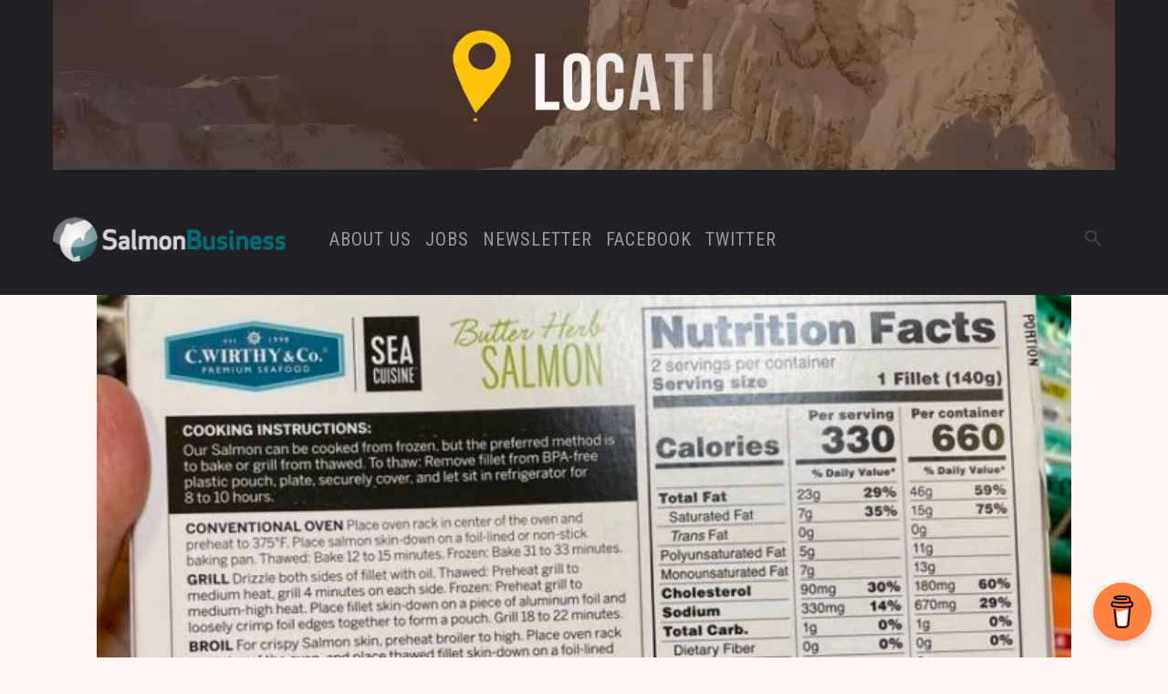

--- FILE ---
content_type: text/html
request_url: https://www.salmonbusiness.com/wp-content/banners/NASF%20Dec%202025%20Topboard/index.html
body_size: 20150
content:
<!DOCTYPE html>
<html><head><meta name="GCD" content="YTk3ODQ3ZWZhN2I4NzZmMzBkNTEwYjJlb0b6afe659010de7fd145c2371c3eaac"/>
  <meta charset="utf-8">
  <meta name="generator" content="Google Web Designer 16.4.0.0711">
  <meta name="template" content="Banner 3.0.0">
  <meta name="environment" content="gwd-genericad">
  <meta name="viewport" content="width=device-width, initial-scale=1.0">
  <style>gwd-page{display:block}.gwd-inactive{visibility:hidden}</style>
  <style>.gwd-pagedeck{position:relative;display:block}.gwd-pagedeck>.gwd-page.transparent{opacity:0}.gwd-pagedeck>.gwd-page{position:absolute;top:0;left:0;transition-property:transform,opacity}.gwd-pagedeck>.gwd-page.linear{transition-timing-function:linear}.gwd-pagedeck>.gwd-page.ease-in{transition-timing-function:ease-in}.gwd-pagedeck>.gwd-page.ease-out{transition-timing-function:ease-out}.gwd-pagedeck>.gwd-page.ease{transition-timing-function:ease}.gwd-pagedeck>.gwd-page.ease-in-out{transition-timing-function:ease-in-out}.ease *,.ease-in *,.ease-in-out *,.ease-out *,.linear *{transform:translateZ(0)}</style>
  <style>gwd-image.scaled-proportionally>div.intermediate-element>img{background-repeat:no-repeat;background-position:50%}gwd-image{display:inline-block}gwd-image>div.intermediate-element{width:100%;height:100%;transform-style:unset}gwd-image>div.intermediate-element>img{display:block;width:100%;height:100%}</style>
  <style id="gwd-lightbox-style">.gwd-lightbox{overflow:hidden}</style>
  <style id="gwd-text-style">p{margin:0px}h1{margin:0px}h2{margin:0px}h3{margin:0px}</style>
  <style>
    html, body {
      overflow: hidden !important;
      margin: 0 !important;
      padding: 0 !important;
    }
    
    #gwd-ad {
      position: relative !important;
      cursor: pointer !important;
      overflow: hidden !important;
    }
    
    #ad-click-overlay {
      pointer-events: auto !important;
      z-index: 2147483647 !important; /* Maximum z-index */
    }
    
    /* Make sure overlay is on top */
    #gwd-ad > * {
      position: relative;
    }
  </style>
  <style>html,body{width:100%;height:100%;margin:0px}.gwd-page-container{position:relative;width:100%;height:100%}.gwd-page-content{background-color:transparent;transform:matrix3d(1, 0, 0, 0, 0, 1, 0, 0, 0, 0, 1, 0, 0, 0, 0, 1);-webkit-transform:matrix3d(1, 0, 0, 0, 0, 1, 0, 0, 0, 0, 1, 0, 0, 0, 0, 1);-moz-transform:matrix3d(1, 0, 0, 0, 0, 1, 0, 0, 0, 0, 1, 0, 0, 0, 0, 1);perspective:1400px;-webkit-perspective:1400px;-moz-perspective:1400px;position:absolute;transform-style:preserve-3d;-webkit-transform-style:preserve-3d;-moz-transform-style:preserve-3d}.gwd-page-content *{transform-style:preserve-3d;-webkit-transform-style:preserve-3d;-moz-transform-style:preserve-3d}.gwd-page-wrapper{background-color:#fff;position:absolute;transform:translateZ(0);-webkit-transform:translateZ(0);-moz-transform:translateZ(0)}.gwd-page-size{width:1272px;height:180px}.gwd-page-qyq8{background-image:none;width:1280px;height:200px;background-color:#2aa8ff}.gwd-image-smgk{width:1272px;height:180px}.gwd-image-5bq6{position:absolute;left:0px;top:-1px;border-image-source:none;border-image-width:1;border-image-outset:0;border-image-repeat:stretch;transform:translate3d(70px, 10px, 0) scale3d(1.12, 1.12, 1.12);-webkit-transform:translate3d(70px, 10px, 0) scale3d(1.12, 1.12, 1.12);-moz-transform:translate3d(70px, 10px, 0) scale3d(1.12, 1.12, 1.12);visibility:inherit}@keyframes gwd-gen-n6ydgwdanimation_gwd-keyframes{0%{visibility:inherit;animation-timing-function:step-end;-webkit-animation-timing-function:step-end;-moz-animation-timing-function:step-end}100%{visibility:hidden;animation-timing-function:step-end;-webkit-animation-timing-function:step-end;-moz-animation-timing-function:step-end}}@-webkit-keyframes gwd-gen-n6ydgwdanimation_gwd-keyframes{0%{visibility:inherit;-webkit-animation-timing-function:step-end}100%{visibility:hidden;-webkit-animation-timing-function:step-end}}@-moz-keyframes gwd-gen-n6ydgwdanimation_gwd-keyframes{0%{visibility:inherit;-moz-animation-timing-function:step-end}100%{visibility:hidden;-moz-animation-timing-function:step-end}}#page1.gwd-play-animation .gwd-gen-n6ydgwdanimation{animation:10s linear 0s 1 normal forwards gwd-gen-n6ydgwdanimation_gwd-keyframes;-webkit-animation:10s linear 0s 1 normal forwards gwd-gen-n6ydgwdanimation_gwd-keyframes;-moz-animation:10s linear 0s 1 normal forwards gwd-gen-n6ydgwdanimation_gwd-keyframes}.gwd-image-1f9k{width:236px;height:60px}.gwd-image-1y5m{position:absolute;left:872px;top:59px;opacity:1;transform:translate3d(0, 10px, 0) scale3d(.001, .001, .001);-webkit-transform:translate3d(0, 10px, 0) scale3d(.001, .001, .001);-moz-transform:translate3d(0, 10px, 0) scale3d(.001, .001, .001);visibility:inherit}@keyframes gwd-gen-12yagwdanimation_gwd-keyframes{0%{visibility:hidden;animation-timing-function:step-end;-webkit-animation-timing-function:step-end;-moz-animation-timing-function:step-end}12.3478%{visibility:inherit;animation-timing-function:step-end;-webkit-animation-timing-function:step-end;-moz-animation-timing-function:step-end}12.3913%{transform:translate3d(0, 10px, 0) scale3d(.001, .001, .001);-webkit-transform:translate3d(0, 10px, 0) scale3d(.001, .001, .001);-moz-transform:translate3d(0, 10px, 0) scale3d(.001, .001, .001);opacity:1;animation-timing-function:ease-in-out;-webkit-animation-timing-function:ease-in-out;-moz-animation-timing-function:ease-in-out}16.7391%{transform:translate3d(0, 10px, 0) scale3d(1.05, 1.05, 1.05);-webkit-transform:translate3d(0, 10px, 0) scale3d(1.05, 1.05, 1.05);-moz-transform:translate3d(0, 10px, 0) scale3d(1.05, 1.05, 1.05);opacity:1;animation-timing-function:ease-in-out;-webkit-animation-timing-function:ease-in-out;-moz-animation-timing-function:ease-in-out}21.087%{transform:translate3d(0, 10px, 0) scale3d(.95, .95, .95);-webkit-transform:translate3d(0, 10px, 0) scale3d(.95, .95, .95);-moz-transform:translate3d(0, 10px, 0) scale3d(.95, .95, .95);opacity:1;animation-timing-function:ease-in-out;-webkit-animation-timing-function:ease-in-out;-moz-animation-timing-function:ease-in-out}23.2609%{transform:translate3d(0, 10px, 0) scale3d(1, 1, 1);-webkit-transform:translate3d(0, 10px, 0) scale3d(1, 1, 1);-moz-transform:translate3d(0, 10px, 0) scale3d(1, 1, 1);opacity:1;animation-timing-function:linear;-webkit-animation-timing-function:linear;-moz-animation-timing-function:linear}69.5652%{transform:translate3d(0, 10px, 0) scale3d(1, 1, 1);-webkit-transform:translate3d(0, 10px, 0) scale3d(1, 1, 1);-moz-transform:translate3d(0, 10px, 0) scale3d(1, 1, 1);opacity:1;animation-timing-function:ease-in-out;-webkit-animation-timing-function:ease-in-out;-moz-animation-timing-function:ease-in-out}78.2609%{transform:translate3d(0, 10px, 0) scale3d(1, 1, 1);-webkit-transform:translate3d(0, 10px, 0) scale3d(1, 1, 1);-moz-transform:translate3d(0, 10px, 0) scale3d(1, 1, 1);opacity:0;animation-timing-function:linear;-webkit-animation-timing-function:linear;-moz-animation-timing-function:linear}100%{transform:translate3d(0, 10px, 0) scale3d(1, 1, 1);-webkit-transform:translate3d(0, 10px, 0) scale3d(1, 1, 1);-moz-transform:translate3d(0, 10px, 0) scale3d(1, 1, 1);opacity:0;visibility:hidden}}@-webkit-keyframes gwd-gen-12yagwdanimation_gwd-keyframes{0%{visibility:hidden;-webkit-animation-timing-function:step-end}12.3478%{visibility:inherit;-webkit-animation-timing-function:step-end}12.3913%{-webkit-transform:translate3d(0, 10px, 0) scale3d(.001, .001, .001);opacity:1;-webkit-animation-timing-function:ease-in-out}16.7391%{-webkit-transform:translate3d(0, 10px, 0) scale3d(1.05, 1.05, 1.05);opacity:1;-webkit-animation-timing-function:ease-in-out}21.087%{-webkit-transform:translate3d(0, 10px, 0) scale3d(.95, .95, .95);opacity:1;-webkit-animation-timing-function:ease-in-out}23.2609%{-webkit-transform:translate3d(0, 10px, 0) scale3d(1, 1, 1);opacity:1;-webkit-animation-timing-function:linear}69.5652%{-webkit-transform:translate3d(0, 10px, 0) scale3d(1, 1, 1);opacity:1;-webkit-animation-timing-function:ease-in-out}78.2609%{-webkit-transform:translate3d(0, 10px, 0) scale3d(1, 1, 1);opacity:0;-webkit-animation-timing-function:linear}100%{-webkit-transform:translate3d(0, 10px, 0) scale3d(1, 1, 1);opacity:0;visibility:hidden}}@-moz-keyframes gwd-gen-12yagwdanimation_gwd-keyframes{0%{visibility:hidden;-moz-animation-timing-function:step-end}12.3478%{visibility:inherit;-moz-animation-timing-function:step-end}12.3913%{-moz-transform:translate3d(0, 10px, 0) scale3d(.001, .001, .001);opacity:1;-moz-animation-timing-function:ease-in-out}16.7391%{-moz-transform:translate3d(0, 10px, 0) scale3d(1.05, 1.05, 1.05);opacity:1;-moz-animation-timing-function:ease-in-out}21.087%{-moz-transform:translate3d(0, 10px, 0) scale3d(.95, .95, .95);opacity:1;-moz-animation-timing-function:ease-in-out}23.2609%{-moz-transform:translate3d(0, 10px, 0) scale3d(1, 1, 1);opacity:1;-moz-animation-timing-function:linear}69.5652%{-moz-transform:translate3d(0, 10px, 0) scale3d(1, 1, 1);opacity:1;-moz-animation-timing-function:ease-in-out}78.2609%{-moz-transform:translate3d(0, 10px, 0) scale3d(1, 1, 1);opacity:0;-moz-animation-timing-function:linear}100%{-moz-transform:translate3d(0, 10px, 0) scale3d(1, 1, 1);opacity:0;visibility:hidden}}#page1.gwd-play-animation .gwd-gen-12yagwdanimation{animation:4.6s linear 0s 1 normal forwards gwd-gen-12yagwdanimation_gwd-keyframes;-webkit-animation:4.6s linear 0s 1 normal forwards gwd-gen-12yagwdanimation_gwd-keyframes;-moz-animation:4.6s linear 0s 1 normal forwards gwd-gen-12yagwdanimation_gwd-keyframes}.gwd-image-1y87{width:630px;height:36px}.gwd-image-12z2{position:absolute;left:220px;top:86px;opacity:0;transform:translate3d(0, 40px, 0);-webkit-transform:translate3d(0, 40px, 0);-moz-transform:translate3d(0, 40px, 0);visibility:inherit}@keyframes gwd-gen-1e2rgwdanimation_gwd-keyframes{0%{visibility:hidden;animation-timing-function:step-end;-webkit-animation-timing-function:step-end;-moz-animation-timing-function:step-end}8.0435%{visibility:inherit;animation-timing-function:step-end;-webkit-animation-timing-function:step-end;-moz-animation-timing-function:step-end}9.5652%{opacity:0;transform:translate3d(0, 40px, 0);-webkit-transform:translate3d(0, 40px, 0);-moz-transform:translate3d(0, 40px, 0);animation-timing-function:ease-in-out;-webkit-animation-timing-function:ease-in-out;-moz-animation-timing-function:ease-in-out}16.087%{opacity:1;transform:translate3d(0, 5px, 0);-webkit-transform:translate3d(0, 5px, 0);-moz-transform:translate3d(0, 5px, 0);animation-timing-function:ease-in-out;-webkit-animation-timing-function:ease-in-out;-moz-animation-timing-function:ease-in-out}20.4348%{opacity:1;transform:translate3d(0, 10px, 0);-webkit-transform:translate3d(0, 10px, 0);-moz-transform:translate3d(0, 10px, 0);animation-timing-function:ease-in-out;-webkit-animation-timing-function:ease-in-out;-moz-animation-timing-function:ease-in-out}22.6087%{opacity:1;transform:translate3d(0, 10px, 0);-webkit-transform:translate3d(0, 10px, 0);-moz-transform:translate3d(0, 10px, 0);animation-timing-function:linear;-webkit-animation-timing-function:linear;-moz-animation-timing-function:linear}69.5652%{opacity:1;transform:translate3d(0, 10px, 0);-webkit-transform:translate3d(0, 10px, 0);-moz-transform:translate3d(0, 10px, 0);animation-timing-function:ease-in-out;-webkit-animation-timing-function:ease-in-out;-moz-animation-timing-function:ease-in-out}78.2609%{opacity:0;transform:translate3d(0, 10px, 0);-webkit-transform:translate3d(0, 10px, 0);-moz-transform:translate3d(0, 10px, 0);animation-timing-function:linear;-webkit-animation-timing-function:linear;-moz-animation-timing-function:linear}100%{opacity:0;transform:translate3d(0, 10px, 0);-webkit-transform:translate3d(0, 10px, 0);-moz-transform:translate3d(0, 10px, 0);visibility:hidden}}@-webkit-keyframes gwd-gen-1e2rgwdanimation_gwd-keyframes{0%{visibility:hidden;-webkit-animation-timing-function:step-end}8.0435%{visibility:inherit;-webkit-animation-timing-function:step-end}9.5652%{opacity:0;-webkit-transform:translate3d(0, 40px, 0);-webkit-animation-timing-function:ease-in-out}16.087%{opacity:1;-webkit-transform:translate3d(0, 5px, 0);-webkit-animation-timing-function:ease-in-out}20.4348%{opacity:1;-webkit-transform:translate3d(0, 10px, 0);-webkit-animation-timing-function:ease-in-out}22.6087%{opacity:1;-webkit-transform:translate3d(0, 10px, 0);-webkit-animation-timing-function:linear}69.5652%{opacity:1;-webkit-transform:translate3d(0, 10px, 0);-webkit-animation-timing-function:ease-in-out}78.2609%{opacity:0;-webkit-transform:translate3d(0, 10px, 0);-webkit-animation-timing-function:linear}100%{opacity:0;-webkit-transform:translate3d(0, 10px, 0);visibility:hidden}}@-moz-keyframes gwd-gen-1e2rgwdanimation_gwd-keyframes{0%{visibility:hidden;-moz-animation-timing-function:step-end}8.0435%{visibility:inherit;-moz-animation-timing-function:step-end}9.5652%{opacity:0;-moz-transform:translate3d(0, 40px, 0);-moz-animation-timing-function:ease-in-out}16.087%{opacity:1;-moz-transform:translate3d(0, 5px, 0);-moz-animation-timing-function:ease-in-out}20.4348%{opacity:1;-moz-transform:translate3d(0, 10px, 0);-moz-animation-timing-function:ease-in-out}22.6087%{opacity:1;-moz-transform:translate3d(0, 10px, 0);-moz-animation-timing-function:linear}69.5652%{opacity:1;-moz-transform:translate3d(0, 10px, 0);-moz-animation-timing-function:ease-in-out}78.2609%{opacity:0;-moz-transform:translate3d(0, 10px, 0);-moz-animation-timing-function:linear}100%{opacity:0;-moz-transform:translate3d(0, 10px, 0);visibility:hidden}}#page1.gwd-play-animation .gwd-gen-1e2rgwdanimation{animation:4.6s linear 0s 1 normal forwards gwd-gen-1e2rgwdanimation_gwd-keyframes;-webkit-animation:4.6s linear 0s 1 normal forwards gwd-gen-1e2rgwdanimation_gwd-keyframes;-moz-animation:4.6s linear 0s 1 normal forwards gwd-gen-1e2rgwdanimation_gwd-keyframes}.gwd-image-1098{width:1272px;height:180px}.gwd-image-1pq9{position:absolute;left:0px;top:-1px;opacity:0;transform:translate3d(0, 10px, 0) scale3d(1.12, 1.12, 1.12);-webkit-transform:translate3d(0, 10px, 0) scale3d(1.12, 1.12, 1.12);-moz-transform:translate3d(0, 10px, 0) scale3d(1.12, 1.12, 1.12);visibility:inherit}@keyframes gwd-gen-1hcogwdanimation_gwd-keyframes{0%{visibility:hidden;animation-timing-function:step-end;-webkit-animation-timing-function:step-end;-moz-animation-timing-function:step-end}33.98%{visibility:inherit;animation-timing-function:step-end;-webkit-animation-timing-function:step-end;-moz-animation-timing-function:step-end}34%{opacity:0;transform:translate3d(0, 10px, 0) scale3d(1.12, 1.12, 1.12);-webkit-transform:translate3d(0, 10px, 0) scale3d(1.12, 1.12, 1.12);-moz-transform:translate3d(0, 10px, 0) scale3d(1.12, 1.12, 1.12);animation-timing-function:ease-in-out;-webkit-animation-timing-function:ease-in-out;-moz-animation-timing-function:ease-in-out}40%{opacity:1;transform:translate3d(0, 10px, 0) scale3d(1.13, 1.13, 1.13);-webkit-transform:translate3d(0, 10px, 0) scale3d(1.13, 1.13, 1.13);-moz-transform:translate3d(0, 10px, 0) scale3d(1.13, 1.13, 1.13);animation-timing-function:linear;-webkit-animation-timing-function:linear;-moz-animation-timing-function:linear}96%{opacity:1;transform:translate3d(0, 10px, 0) scale3d(1.2, 1.2, 1.2);-webkit-transform:translate3d(0, 10px, 0) scale3d(1.2, 1.2, 1.2);-moz-transform:translate3d(0, 10px, 0) scale3d(1.2, 1.2, 1.2);animation-timing-function:ease-in-out;-webkit-animation-timing-function:ease-in-out;-moz-animation-timing-function:ease-in-out}99.9%{opacity:0;transform:translate3d(0, 10px, 0) scale3d(1.21, 1.21, 1.21);-webkit-transform:translate3d(0, 10px, 0) scale3d(1.21, 1.21, 1.21);-moz-transform:translate3d(0, 10px, 0) scale3d(1.21, 1.21, 1.21);animation-timing-function:linear;-webkit-animation-timing-function:linear;-moz-animation-timing-function:linear}100%{opacity:0;transform:translate3d(0, 10px, 0) scale3d(1.21, 1.21, 1.21);-webkit-transform:translate3d(0, 10px, 0) scale3d(1.21, 1.21, 1.21);-moz-transform:translate3d(0, 10px, 0) scale3d(1.21, 1.21, 1.21);visibility:hidden}}@-webkit-keyframes gwd-gen-1hcogwdanimation_gwd-keyframes{0%{visibility:hidden;-webkit-animation-timing-function:step-end}33.98%{visibility:inherit;-webkit-animation-timing-function:step-end}34%{opacity:0;-webkit-transform:translate3d(0, 10px, 0) scale3d(1.12, 1.12, 1.12);-webkit-animation-timing-function:ease-in-out}40%{opacity:1;-webkit-transform:translate3d(0, 10px, 0) scale3d(1.13, 1.13, 1.13);-webkit-animation-timing-function:linear}96%{opacity:1;-webkit-transform:translate3d(0, 10px, 0) scale3d(1.2, 1.2, 1.2);-webkit-animation-timing-function:ease-in-out}99.9%{opacity:0;-webkit-transform:translate3d(0, 10px, 0) scale3d(1.21, 1.21, 1.21);-webkit-animation-timing-function:linear}100%{opacity:0;-webkit-transform:translate3d(0, 10px, 0) scale3d(1.21, 1.21, 1.21);visibility:hidden}}@-moz-keyframes gwd-gen-1hcogwdanimation_gwd-keyframes{0%{visibility:hidden;-moz-animation-timing-function:step-end}33.98%{visibility:inherit;-moz-animation-timing-function:step-end}34%{opacity:0;-moz-transform:translate3d(0, 10px, 0) scale3d(1.12, 1.12, 1.12);-moz-animation-timing-function:ease-in-out}40%{opacity:1;-moz-transform:translate3d(0, 10px, 0) scale3d(1.13, 1.13, 1.13);-moz-animation-timing-function:linear}96%{opacity:1;-moz-transform:translate3d(0, 10px, 0) scale3d(1.2, 1.2, 1.2);-moz-animation-timing-function:ease-in-out}99.9%{opacity:0;-moz-transform:translate3d(0, 10px, 0) scale3d(1.21, 1.21, 1.21);-moz-animation-timing-function:linear}100%{opacity:0;-moz-transform:translate3d(0, 10px, 0) scale3d(1.21, 1.21, 1.21);visibility:hidden}}#page1.gwd-play-animation .gwd-gen-1hcogwdanimation{animation:10s linear 0s 1 normal forwards gwd-gen-1hcogwdanimation_gwd-keyframes;-webkit-animation:10s linear 0s 1 normal forwards gwd-gen-1hcogwdanimation_gwd-keyframes;-moz-animation:10s linear 0s 1 normal forwards gwd-gen-1hcogwdanimation_gwd-keyframes}.gwd-image-1upi{width:890px;height:31px}.gwd-image-1fgn{position:absolute;left:191px;top:42px;opacity:0;transform:translate3d(0, 40px, 0);-webkit-transform:translate3d(0, 40px, 0);-moz-transform:translate3d(0, 40px, 0);visibility:inherit}@keyframes gwd-gen-4l7ogwdanimation_gwd-keyframes{0%{visibility:hidden;animation-timing-function:step-end;-webkit-animation-timing-function:step-end;-moz-animation-timing-function:step-end}37.28%{visibility:inherit;animation-timing-function:step-end;-webkit-animation-timing-function:step-end;-moz-animation-timing-function:step-end}37.3%{transform:translate3d(0, 40px, 0);-webkit-transform:translate3d(0, 40px, 0);-moz-transform:translate3d(0, 40px, 0);opacity:0;animation-timing-function:ease-in-out;-webkit-animation-timing-function:ease-in-out;-moz-animation-timing-function:ease-in-out}39.3%{transform:translate3d(0, 5px, 0);-webkit-transform:translate3d(0, 5px, 0);-moz-transform:translate3d(0, 5px, 0);opacity:1;animation-timing-function:ease-in-out;-webkit-animation-timing-function:ease-in-out;-moz-animation-timing-function:ease-in-out}40.3%{transform:translate3d(0, 10px, 0);-webkit-transform:translate3d(0, 10px, 0);-moz-transform:translate3d(0, 10px, 0);opacity:1;animation-timing-function:ease-in-out;-webkit-animation-timing-function:ease-in-out;-moz-animation-timing-function:ease-in-out}41.3%{transform:translate3d(0, 10px, 0);-webkit-transform:translate3d(0, 10px, 0);-moz-transform:translate3d(0, 10px, 0);opacity:1;animation-timing-function:linear;-webkit-animation-timing-function:linear;-moz-animation-timing-function:linear}96%{transform:translate3d(0, 10px, 0);-webkit-transform:translate3d(0, 10px, 0);-moz-transform:translate3d(0, 10px, 0);opacity:1;animation-timing-function:ease-in-out;-webkit-animation-timing-function:ease-in-out;-moz-animation-timing-function:ease-in-out}99.9%{transform:translate3d(0, 10px, 0);-webkit-transform:translate3d(0, 10px, 0);-moz-transform:translate3d(0, 10px, 0);opacity:0;animation-timing-function:linear;-webkit-animation-timing-function:linear;-moz-animation-timing-function:linear}100%{transform:translate3d(0, 10px, 0);-webkit-transform:translate3d(0, 10px, 0);-moz-transform:translate3d(0, 10px, 0);opacity:0;visibility:hidden}}@-webkit-keyframes gwd-gen-4l7ogwdanimation_gwd-keyframes{0%{visibility:hidden;-webkit-animation-timing-function:step-end}37.28%{visibility:inherit;-webkit-animation-timing-function:step-end}37.3%{-webkit-transform:translate3d(0, 40px, 0);opacity:0;-webkit-animation-timing-function:ease-in-out}39.3%{-webkit-transform:translate3d(0, 5px, 0);opacity:1;-webkit-animation-timing-function:ease-in-out}40.3%{-webkit-transform:translate3d(0, 10px, 0);opacity:1;-webkit-animation-timing-function:ease-in-out}41.3%{-webkit-transform:translate3d(0, 10px, 0);opacity:1;-webkit-animation-timing-function:linear}96%{-webkit-transform:translate3d(0, 10px, 0);opacity:1;-webkit-animation-timing-function:ease-in-out}99.9%{-webkit-transform:translate3d(0, 10px, 0);opacity:0;-webkit-animation-timing-function:linear}100%{-webkit-transform:translate3d(0, 10px, 0);opacity:0;visibility:hidden}}@-moz-keyframes gwd-gen-4l7ogwdanimation_gwd-keyframes{0%{visibility:hidden;-moz-animation-timing-function:step-end}37.28%{visibility:inherit;-moz-animation-timing-function:step-end}37.3%{-moz-transform:translate3d(0, 40px, 0);opacity:0;-moz-animation-timing-function:ease-in-out}39.3%{-moz-transform:translate3d(0, 5px, 0);opacity:1;-moz-animation-timing-function:ease-in-out}40.3%{-moz-transform:translate3d(0, 10px, 0);opacity:1;-moz-animation-timing-function:ease-in-out}41.3%{-moz-transform:translate3d(0, 10px, 0);opacity:1;-moz-animation-timing-function:linear}96%{-moz-transform:translate3d(0, 10px, 0);opacity:1;-moz-animation-timing-function:ease-in-out}99.9%{-moz-transform:translate3d(0, 10px, 0);opacity:0;-moz-animation-timing-function:linear}100%{-moz-transform:translate3d(0, 10px, 0);opacity:0;visibility:hidden}}#page1.gwd-play-animation .gwd-gen-4l7ogwdanimation{animation:10s linear 0s 1 normal forwards gwd-gen-4l7ogwdanimation_gwd-keyframes;-webkit-animation:10s linear 0s 1 normal forwards gwd-gen-4l7ogwdanimation_gwd-keyframes;-moz-animation:10s linear 0s 1 normal forwards gwd-gen-4l7ogwdanimation_gwd-keyframes}.gwd-image-1cq4{width:156px;height:22px}.gwd-image-9hdv{position:absolute;left:220px;top:50px;opacity:0;transform:translate3d(0, 40px, 0);-webkit-transform:translate3d(0, 40px, 0);-moz-transform:translate3d(0, 40px, 0);visibility:inherit}@keyframes gwd-gen-fh68gwdanimation_gwd-keyframes{0%{visibility:hidden;animation-timing-function:step-end;-webkit-animation-timing-function:step-end;-moz-animation-timing-function:step-end}4.2283%{visibility:inherit;animation-timing-function:step-end;-webkit-animation-timing-function:step-end;-moz-animation-timing-function:step-end}7.8224%{opacity:0;transform:translate3d(0, 40px, 0);-webkit-transform:translate3d(0, 40px, 0);-moz-transform:translate3d(0, 40px, 0);animation-timing-function:ease-in-out;-webkit-animation-timing-function:ease-in-out;-moz-animation-timing-function:ease-in-out}14.1649%{opacity:1;transform:translate3d(0, 5px, 0);-webkit-transform:translate3d(0, 5px, 0);-moz-transform:translate3d(0, 5px, 0);animation-timing-function:ease-in-out;-webkit-animation-timing-function:ease-in-out;-moz-animation-timing-function:ease-in-out}18.3932%{opacity:1;transform:translate3d(0, 10px, 0);-webkit-transform:translate3d(0, 10px, 0);-moz-transform:translate3d(0, 10px, 0);animation-timing-function:ease-in-out;-webkit-animation-timing-function:ease-in-out;-moz-animation-timing-function:ease-in-out}20.5074%{opacity:1;transform:translate3d(0, 10px, 0);-webkit-transform:translate3d(0, 10px, 0);-moz-transform:translate3d(0, 10px, 0);animation-timing-function:linear;-webkit-animation-timing-function:linear;-moz-animation-timing-function:linear}67.6533%{opacity:1;transform:translate3d(0, 10px, 0);-webkit-transform:translate3d(0, 10px, 0);-moz-transform:translate3d(0, 10px, 0);animation-timing-function:ease-in-out;-webkit-animation-timing-function:ease-in-out;-moz-animation-timing-function:ease-in-out}76.1099%{opacity:0;transform:translate3d(0, 10px, 0);-webkit-transform:translate3d(0, 10px, 0);-moz-transform:translate3d(0, 10px, 0);animation-timing-function:linear;-webkit-animation-timing-function:linear;-moz-animation-timing-function:linear}100%{opacity:0;transform:translate3d(0, 10px, 0);-webkit-transform:translate3d(0, 10px, 0);-moz-transform:translate3d(0, 10px, 0);visibility:hidden}}@-webkit-keyframes gwd-gen-fh68gwdanimation_gwd-keyframes{0%{visibility:hidden;-webkit-animation-timing-function:step-end}4.2283%{visibility:inherit;-webkit-animation-timing-function:step-end}7.8224%{opacity:0;-webkit-transform:translate3d(0, 40px, 0);-webkit-animation-timing-function:ease-in-out}14.1649%{opacity:1;-webkit-transform:translate3d(0, 5px, 0);-webkit-animation-timing-function:ease-in-out}18.3932%{opacity:1;-webkit-transform:translate3d(0, 10px, 0);-webkit-animation-timing-function:ease-in-out}20.5074%{opacity:1;-webkit-transform:translate3d(0, 10px, 0);-webkit-animation-timing-function:linear}67.6533%{opacity:1;-webkit-transform:translate3d(0, 10px, 0);-webkit-animation-timing-function:ease-in-out}76.1099%{opacity:0;-webkit-transform:translate3d(0, 10px, 0);-webkit-animation-timing-function:linear}100%{opacity:0;-webkit-transform:translate3d(0, 10px, 0);visibility:hidden}}@-moz-keyframes gwd-gen-fh68gwdanimation_gwd-keyframes{0%{visibility:hidden;-moz-animation-timing-function:step-end}4.2283%{visibility:inherit;-moz-animation-timing-function:step-end}7.8224%{opacity:0;-moz-transform:translate3d(0, 40px, 0);-moz-animation-timing-function:ease-in-out}14.1649%{opacity:1;-moz-transform:translate3d(0, 5px, 0);-moz-animation-timing-function:ease-in-out}18.3932%{opacity:1;-moz-transform:translate3d(0, 10px, 0);-moz-animation-timing-function:ease-in-out}20.5074%{opacity:1;-moz-transform:translate3d(0, 10px, 0);-moz-animation-timing-function:linear}67.6533%{opacity:1;-moz-transform:translate3d(0, 10px, 0);-moz-animation-timing-function:ease-in-out}76.1099%{opacity:0;-moz-transform:translate3d(0, 10px, 0);-moz-animation-timing-function:linear}100%{opacity:0;-moz-transform:translate3d(0, 10px, 0);visibility:hidden}}#page1.gwd-play-animation .gwd-gen-fh68gwdanimation{animation:4.73s linear 0s 1 normal forwards gwd-gen-fh68gwdanimation_gwd-keyframes;-webkit-animation:4.73s linear 0s 1 normal forwards gwd-gen-fh68gwdanimation_gwd-keyframes;-moz-animation:4.73s linear 0s 1 normal forwards gwd-gen-fh68gwdanimation_gwd-keyframes}.gwd-image-1az3{width:906px;height:51px}.gwd-image-thga{position:absolute;left:185px;top:86px;opacity:0;transform:translate3d(0, 40px, 0);-webkit-transform:translate3d(0, 40px, 0);-moz-transform:translate3d(0, 40px, 0);visibility:inherit}@keyframes gwd-gen-15hsgwdanimation_gwd-keyframes{0%{visibility:hidden;animation-timing-function:step-end;-webkit-animation-timing-function:step-end;-moz-animation-timing-function:step-end}38.98%{visibility:inherit;animation-timing-function:step-end;-webkit-animation-timing-function:step-end;-moz-animation-timing-function:step-end}39%{transform:translate3d(0, 40px, 0);-webkit-transform:translate3d(0, 40px, 0);-moz-transform:translate3d(0, 40px, 0);opacity:0;animation-timing-function:linear;-webkit-animation-timing-function:linear;-moz-animation-timing-function:linear}41%{transform:translate3d(0, 5px, 0);-webkit-transform:translate3d(0, 5px, 0);-moz-transform:translate3d(0, 5px, 0);opacity:1;animation-timing-function:linear;-webkit-animation-timing-function:linear;-moz-animation-timing-function:linear}42%{transform:translate3d(0, 10px, 0);-webkit-transform:translate3d(0, 10px, 0);-moz-transform:translate3d(0, 10px, 0);opacity:1;animation-timing-function:linear;-webkit-animation-timing-function:linear;-moz-animation-timing-function:linear}42.5%{transform:translate3d(0, 10px, 0);-webkit-transform:translate3d(0, 10px, 0);-moz-transform:translate3d(0, 10px, 0);opacity:1;animation-timing-function:linear;-webkit-animation-timing-function:linear;-moz-animation-timing-function:linear}96%{transform:translate3d(0, 10px, 0);-webkit-transform:translate3d(0, 10px, 0);-moz-transform:translate3d(0, 10px, 0);opacity:1;animation-timing-function:ease-in-out;-webkit-animation-timing-function:ease-in-out;-moz-animation-timing-function:ease-in-out}99.98%{transform:translate3d(0, 10px, 0);-webkit-transform:translate3d(0, 10px, 0);-moz-transform:translate3d(0, 10px, 0);opacity:0;animation-timing-function:linear;-webkit-animation-timing-function:linear;-moz-animation-timing-function:linear}100%{transform:translate3d(0, 10px, 0);-webkit-transform:translate3d(0, 10px, 0);-moz-transform:translate3d(0, 10px, 0);opacity:0;visibility:hidden}}@-webkit-keyframes gwd-gen-15hsgwdanimation_gwd-keyframes{0%{visibility:hidden;-webkit-animation-timing-function:step-end}38.98%{visibility:inherit;-webkit-animation-timing-function:step-end}39%{-webkit-transform:translate3d(0, 40px, 0);opacity:0;-webkit-animation-timing-function:linear}41%{-webkit-transform:translate3d(0, 5px, 0);opacity:1;-webkit-animation-timing-function:linear}42%{-webkit-transform:translate3d(0, 10px, 0);opacity:1;-webkit-animation-timing-function:linear}42.5%{-webkit-transform:translate3d(0, 10px, 0);opacity:1;-webkit-animation-timing-function:linear}96%{-webkit-transform:translate3d(0, 10px, 0);opacity:1;-webkit-animation-timing-function:ease-in-out}99.98%{-webkit-transform:translate3d(0, 10px, 0);opacity:0;-webkit-animation-timing-function:linear}100%{-webkit-transform:translate3d(0, 10px, 0);opacity:0;visibility:hidden}}@-moz-keyframes gwd-gen-15hsgwdanimation_gwd-keyframes{0%{visibility:hidden;-moz-animation-timing-function:step-end}38.98%{visibility:inherit;-moz-animation-timing-function:step-end}39%{-moz-transform:translate3d(0, 40px, 0);opacity:0;-moz-animation-timing-function:linear}41%{-moz-transform:translate3d(0, 5px, 0);opacity:1;-moz-animation-timing-function:linear}42%{-moz-transform:translate3d(0, 10px, 0);opacity:1;-moz-animation-timing-function:linear}42.5%{-moz-transform:translate3d(0, 10px, 0);opacity:1;-moz-animation-timing-function:linear}96%{-moz-transform:translate3d(0, 10px, 0);opacity:1;-moz-animation-timing-function:ease-in-out}99.98%{-moz-transform:translate3d(0, 10px, 0);opacity:0;-moz-animation-timing-function:linear}100%{-moz-transform:translate3d(0, 10px, 0);opacity:0;visibility:hidden}}#page1.gwd-play-animation .gwd-gen-15hsgwdanimation{animation:10s linear 0s 1 normal forwards gwd-gen-15hsgwdanimation_gwd-keyframes;-webkit-animation:10s linear 0s 1 normal forwards gwd-gen-15hsgwdanimation_gwd-keyframes;-moz-animation:10s linear 0s 1 normal forwards gwd-gen-15hsgwdanimation_gwd-keyframes}.gwd-div-1bu7{width:1280px;height:200px}.gwd-image-5bq6{visibility:hidden}.gwd-image-1y5m{visibility:hidden}.gwd-image-12z2{visibility:hidden}.gwd-image-1pq9{visibility:hidden}.gwd-image-1fgn{visibility:hidden}.gwd-image-9hdv{visibility:hidden}.gwd-image-thga{visibility:hidden}</style><style data-gwd-secondary-animations="">#page1.loop .gwd-gen-n6ydgwdanimation{animation:10s linear 0s 1 normal forwards gwd-gen-n6ydgwdanimation_gwd-keyframes_loop;-webkit-animation:10s linear 0s 1 normal forwards gwd-gen-n6ydgwdanimation_gwd-keyframes_loop;-moz-animation:10s linear 0s 1 normal forwards gwd-gen-n6ydgwdanimation_gwd-keyframes_loop}@keyframes gwd-gen-n6ydgwdanimation_gwd-keyframes_loop{0%{visibility:inherit;animation-timing-function:step-end;-webkit-animation-timing-function:step-end;-moz-animation-timing-function:step-end}100%{visibility:hidden;animation-timing-function:step-end;-webkit-animation-timing-function:step-end;-moz-animation-timing-function:step-end}}@-webkit-keyframes gwd-gen-n6ydgwdanimation_gwd-keyframes_loop{0%{visibility:inherit;-webkit-animation-timing-function:step-end}100%{visibility:hidden;-webkit-animation-timing-function:step-end}}@-moz-keyframes gwd-gen-n6ydgwdanimation_gwd-keyframes_loop{0%{visibility:inherit;-moz-animation-timing-function:step-end}100%{visibility:hidden;-moz-animation-timing-function:step-end}}#page1.loop .gwd-gen-12yagwdanimation{animation:4.6s linear 0s 1 normal forwards gwd-gen-12yagwdanimation_gwd-keyframes_loop;-webkit-animation:4.6s linear 0s 1 normal forwards gwd-gen-12yagwdanimation_gwd-keyframes_loop;-moz-animation:4.6s linear 0s 1 normal forwards gwd-gen-12yagwdanimation_gwd-keyframes_loop}@keyframes gwd-gen-12yagwdanimation_gwd-keyframes_loop{0%{visibility:hidden;animation-timing-function:step-end;-webkit-animation-timing-function:step-end;-moz-animation-timing-function:step-end}12.3478%{visibility:inherit;animation-timing-function:step-end;-webkit-animation-timing-function:step-end;-moz-animation-timing-function:step-end}12.3913%{transform:translate3d(0, 10px, 0) scale3d(.001, .001, .001);-webkit-transform:translate3d(0, 10px, 0) scale3d(.001, .001, .001);-moz-transform:translate3d(0, 10px, 0) scale3d(.001, .001, .001);opacity:1;animation-timing-function:ease-in-out;-webkit-animation-timing-function:ease-in-out;-moz-animation-timing-function:ease-in-out}16.7391%{transform:translate3d(0, 10px, 0) scale3d(1.05, 1.05, 1.05);-webkit-transform:translate3d(0, 10px, 0) scale3d(1.05, 1.05, 1.05);-moz-transform:translate3d(0, 10px, 0) scale3d(1.05, 1.05, 1.05);opacity:1;animation-timing-function:ease-in-out;-webkit-animation-timing-function:ease-in-out;-moz-animation-timing-function:ease-in-out}21.087%{transform:translate3d(0, 10px, 0) scale3d(.95, .95, .95);-webkit-transform:translate3d(0, 10px, 0) scale3d(.95, .95, .95);-moz-transform:translate3d(0, 10px, 0) scale3d(.95, .95, .95);opacity:1;animation-timing-function:ease-in-out;-webkit-animation-timing-function:ease-in-out;-moz-animation-timing-function:ease-in-out}23.2609%{transform:translate3d(0, 10px, 0) scale3d(1, 1, 1);-webkit-transform:translate3d(0, 10px, 0) scale3d(1, 1, 1);-moz-transform:translate3d(0, 10px, 0) scale3d(1, 1, 1);opacity:1;animation-timing-function:linear;-webkit-animation-timing-function:linear;-moz-animation-timing-function:linear}69.5652%{transform:translate3d(0, 10px, 0) scale3d(1, 1, 1);-webkit-transform:translate3d(0, 10px, 0) scale3d(1, 1, 1);-moz-transform:translate3d(0, 10px, 0) scale3d(1, 1, 1);opacity:1;animation-timing-function:ease-in-out;-webkit-animation-timing-function:ease-in-out;-moz-animation-timing-function:ease-in-out}78.2609%{transform:translate3d(0, 10px, 0) scale3d(1, 1, 1);-webkit-transform:translate3d(0, 10px, 0) scale3d(1, 1, 1);-moz-transform:translate3d(0, 10px, 0) scale3d(1, 1, 1);opacity:0;animation-timing-function:linear;-webkit-animation-timing-function:linear;-moz-animation-timing-function:linear}100%{transform:translate3d(0, 10px, 0) scale3d(1, 1, 1);-webkit-transform:translate3d(0, 10px, 0) scale3d(1, 1, 1);-moz-transform:translate3d(0, 10px, 0) scale3d(1, 1, 1);opacity:0;visibility:hidden}}@-webkit-keyframes gwd-gen-12yagwdanimation_gwd-keyframes_loop{0%{visibility:hidden;-webkit-animation-timing-function:step-end}12.3478%{visibility:inherit;-webkit-animation-timing-function:step-end}12.3913%{-webkit-transform:translate3d(0, 10px, 0) scale3d(.001, .001, .001);opacity:1;-webkit-animation-timing-function:ease-in-out}16.7391%{-webkit-transform:translate3d(0, 10px, 0) scale3d(1.05, 1.05, 1.05);opacity:1;-webkit-animation-timing-function:ease-in-out}21.087%{-webkit-transform:translate3d(0, 10px, 0) scale3d(.95, .95, .95);opacity:1;-webkit-animation-timing-function:ease-in-out}23.2609%{-webkit-transform:translate3d(0, 10px, 0) scale3d(1, 1, 1);opacity:1;-webkit-animation-timing-function:linear}69.5652%{-webkit-transform:translate3d(0, 10px, 0) scale3d(1, 1, 1);opacity:1;-webkit-animation-timing-function:ease-in-out}78.2609%{-webkit-transform:translate3d(0, 10px, 0) scale3d(1, 1, 1);opacity:0;-webkit-animation-timing-function:linear}100%{-webkit-transform:translate3d(0, 10px, 0) scale3d(1, 1, 1);opacity:0;visibility:hidden}}@-moz-keyframes gwd-gen-12yagwdanimation_gwd-keyframes_loop{0%{visibility:hidden;-moz-animation-timing-function:step-end}12.3478%{visibility:inherit;-moz-animation-timing-function:step-end}12.3913%{-moz-transform:translate3d(0, 10px, 0) scale3d(.001, .001, .001);opacity:1;-moz-animation-timing-function:ease-in-out}16.7391%{-moz-transform:translate3d(0, 10px, 0) scale3d(1.05, 1.05, 1.05);opacity:1;-moz-animation-timing-function:ease-in-out}21.087%{-moz-transform:translate3d(0, 10px, 0) scale3d(.95, .95, .95);opacity:1;-moz-animation-timing-function:ease-in-out}23.2609%{-moz-transform:translate3d(0, 10px, 0) scale3d(1, 1, 1);opacity:1;-moz-animation-timing-function:linear}69.5652%{-moz-transform:translate3d(0, 10px, 0) scale3d(1, 1, 1);opacity:1;-moz-animation-timing-function:ease-in-out}78.2609%{-moz-transform:translate3d(0, 10px, 0) scale3d(1, 1, 1);opacity:0;-moz-animation-timing-function:linear}100%{-moz-transform:translate3d(0, 10px, 0) scale3d(1, 1, 1);opacity:0;visibility:hidden}}#page1.loop .gwd-gen-1e2rgwdanimation{animation:4.6s linear 0s 1 normal forwards gwd-gen-1e2rgwdanimation_gwd-keyframes_loop;-webkit-animation:4.6s linear 0s 1 normal forwards gwd-gen-1e2rgwdanimation_gwd-keyframes_loop;-moz-animation:4.6s linear 0s 1 normal forwards gwd-gen-1e2rgwdanimation_gwd-keyframes_loop}@keyframes gwd-gen-1e2rgwdanimation_gwd-keyframes_loop{0%{visibility:hidden;animation-timing-function:step-end;-webkit-animation-timing-function:step-end;-moz-animation-timing-function:step-end}8.0435%{visibility:inherit;animation-timing-function:step-end;-webkit-animation-timing-function:step-end;-moz-animation-timing-function:step-end}9.5652%{opacity:0;transform:translate3d(0, 40px, 0);-webkit-transform:translate3d(0, 40px, 0);-moz-transform:translate3d(0, 40px, 0);animation-timing-function:ease-in-out;-webkit-animation-timing-function:ease-in-out;-moz-animation-timing-function:ease-in-out}16.087%{opacity:1;transform:translate3d(0, 5px, 0);-webkit-transform:translate3d(0, 5px, 0);-moz-transform:translate3d(0, 5px, 0);animation-timing-function:ease-in-out;-webkit-animation-timing-function:ease-in-out;-moz-animation-timing-function:ease-in-out}20.4348%{opacity:1;transform:translate3d(0, 10px, 0);-webkit-transform:translate3d(0, 10px, 0);-moz-transform:translate3d(0, 10px, 0);animation-timing-function:ease-in-out;-webkit-animation-timing-function:ease-in-out;-moz-animation-timing-function:ease-in-out}22.6087%{opacity:1;transform:translate3d(0, 10px, 0);-webkit-transform:translate3d(0, 10px, 0);-moz-transform:translate3d(0, 10px, 0);animation-timing-function:linear;-webkit-animation-timing-function:linear;-moz-animation-timing-function:linear}69.5652%{opacity:1;transform:translate3d(0, 10px, 0);-webkit-transform:translate3d(0, 10px, 0);-moz-transform:translate3d(0, 10px, 0);animation-timing-function:ease-in-out;-webkit-animation-timing-function:ease-in-out;-moz-animation-timing-function:ease-in-out}78.2609%{opacity:0;transform:translate3d(0, 10px, 0);-webkit-transform:translate3d(0, 10px, 0);-moz-transform:translate3d(0, 10px, 0);animation-timing-function:linear;-webkit-animation-timing-function:linear;-moz-animation-timing-function:linear}100%{opacity:0;transform:translate3d(0, 10px, 0);-webkit-transform:translate3d(0, 10px, 0);-moz-transform:translate3d(0, 10px, 0);visibility:hidden}}@-webkit-keyframes gwd-gen-1e2rgwdanimation_gwd-keyframes_loop{0%{visibility:hidden;-webkit-animation-timing-function:step-end}8.0435%{visibility:inherit;-webkit-animation-timing-function:step-end}9.5652%{opacity:0;-webkit-transform:translate3d(0, 40px, 0);-webkit-animation-timing-function:ease-in-out}16.087%{opacity:1;-webkit-transform:translate3d(0, 5px, 0);-webkit-animation-timing-function:ease-in-out}20.4348%{opacity:1;-webkit-transform:translate3d(0, 10px, 0);-webkit-animation-timing-function:ease-in-out}22.6087%{opacity:1;-webkit-transform:translate3d(0, 10px, 0);-webkit-animation-timing-function:linear}69.5652%{opacity:1;-webkit-transform:translate3d(0, 10px, 0);-webkit-animation-timing-function:ease-in-out}78.2609%{opacity:0;-webkit-transform:translate3d(0, 10px, 0);-webkit-animation-timing-function:linear}100%{opacity:0;-webkit-transform:translate3d(0, 10px, 0);visibility:hidden}}@-moz-keyframes gwd-gen-1e2rgwdanimation_gwd-keyframes_loop{0%{visibility:hidden;-moz-animation-timing-function:step-end}8.0435%{visibility:inherit;-moz-animation-timing-function:step-end}9.5652%{opacity:0;-moz-transform:translate3d(0, 40px, 0);-moz-animation-timing-function:ease-in-out}16.087%{opacity:1;-moz-transform:translate3d(0, 5px, 0);-moz-animation-timing-function:ease-in-out}20.4348%{opacity:1;-moz-transform:translate3d(0, 10px, 0);-moz-animation-timing-function:ease-in-out}22.6087%{opacity:1;-moz-transform:translate3d(0, 10px, 0);-moz-animation-timing-function:linear}69.5652%{opacity:1;-moz-transform:translate3d(0, 10px, 0);-moz-animation-timing-function:ease-in-out}78.2609%{opacity:0;-moz-transform:translate3d(0, 10px, 0);-moz-animation-timing-function:linear}100%{opacity:0;-moz-transform:translate3d(0, 10px, 0);visibility:hidden}}#page1.loop .gwd-gen-fh68gwdanimation{animation:4.73s linear 0s 1 normal forwards gwd-gen-fh68gwdanimation_gwd-keyframes_loop;-webkit-animation:4.73s linear 0s 1 normal forwards gwd-gen-fh68gwdanimation_gwd-keyframes_loop;-moz-animation:4.73s linear 0s 1 normal forwards gwd-gen-fh68gwdanimation_gwd-keyframes_loop}@keyframes gwd-gen-fh68gwdanimation_gwd-keyframes_loop{0%{visibility:hidden;animation-timing-function:step-end;-webkit-animation-timing-function:step-end;-moz-animation-timing-function:step-end}4.2283%{visibility:inherit;animation-timing-function:step-end;-webkit-animation-timing-function:step-end;-moz-animation-timing-function:step-end}7.8224%{opacity:0;transform:translate3d(0, 40px, 0);-webkit-transform:translate3d(0, 40px, 0);-moz-transform:translate3d(0, 40px, 0);animation-timing-function:ease-in-out;-webkit-animation-timing-function:ease-in-out;-moz-animation-timing-function:ease-in-out}14.1649%{opacity:1;transform:translate3d(0, 5px, 0);-webkit-transform:translate3d(0, 5px, 0);-moz-transform:translate3d(0, 5px, 0);animation-timing-function:ease-in-out;-webkit-animation-timing-function:ease-in-out;-moz-animation-timing-function:ease-in-out}18.3932%{opacity:1;transform:translate3d(0, 10px, 0);-webkit-transform:translate3d(0, 10px, 0);-moz-transform:translate3d(0, 10px, 0);animation-timing-function:ease-in-out;-webkit-animation-timing-function:ease-in-out;-moz-animation-timing-function:ease-in-out}20.5074%{opacity:1;transform:translate3d(0, 10px, 0);-webkit-transform:translate3d(0, 10px, 0);-moz-transform:translate3d(0, 10px, 0);animation-timing-function:linear;-webkit-animation-timing-function:linear;-moz-animation-timing-function:linear}67.6533%{opacity:1;transform:translate3d(0, 10px, 0);-webkit-transform:translate3d(0, 10px, 0);-moz-transform:translate3d(0, 10px, 0);animation-timing-function:ease-in-out;-webkit-animation-timing-function:ease-in-out;-moz-animation-timing-function:ease-in-out}76.1099%{opacity:0;transform:translate3d(0, 10px, 0);-webkit-transform:translate3d(0, 10px, 0);-moz-transform:translate3d(0, 10px, 0);animation-timing-function:linear;-webkit-animation-timing-function:linear;-moz-animation-timing-function:linear}100%{opacity:0;transform:translate3d(0, 10px, 0);-webkit-transform:translate3d(0, 10px, 0);-moz-transform:translate3d(0, 10px, 0);visibility:hidden}}@-webkit-keyframes gwd-gen-fh68gwdanimation_gwd-keyframes_loop{0%{visibility:hidden;-webkit-animation-timing-function:step-end}4.2283%{visibility:inherit;-webkit-animation-timing-function:step-end}7.8224%{opacity:0;-webkit-transform:translate3d(0, 40px, 0);-webkit-animation-timing-function:ease-in-out}14.1649%{opacity:1;-webkit-transform:translate3d(0, 5px, 0);-webkit-animation-timing-function:ease-in-out}18.3932%{opacity:1;-webkit-transform:translate3d(0, 10px, 0);-webkit-animation-timing-function:ease-in-out}20.5074%{opacity:1;-webkit-transform:translate3d(0, 10px, 0);-webkit-animation-timing-function:linear}67.6533%{opacity:1;-webkit-transform:translate3d(0, 10px, 0);-webkit-animation-timing-function:ease-in-out}76.1099%{opacity:0;-webkit-transform:translate3d(0, 10px, 0);-webkit-animation-timing-function:linear}100%{opacity:0;-webkit-transform:translate3d(0, 10px, 0);visibility:hidden}}@-moz-keyframes gwd-gen-fh68gwdanimation_gwd-keyframes_loop{0%{visibility:hidden;-moz-animation-timing-function:step-end}4.2283%{visibility:inherit;-moz-animation-timing-function:step-end}7.8224%{opacity:0;-moz-transform:translate3d(0, 40px, 0);-moz-animation-timing-function:ease-in-out}14.1649%{opacity:1;-moz-transform:translate3d(0, 5px, 0);-moz-animation-timing-function:ease-in-out}18.3932%{opacity:1;-moz-transform:translate3d(0, 10px, 0);-moz-animation-timing-function:ease-in-out}20.5074%{opacity:1;-moz-transform:translate3d(0, 10px, 0);-moz-animation-timing-function:linear}67.6533%{opacity:1;-moz-transform:translate3d(0, 10px, 0);-moz-animation-timing-function:ease-in-out}76.1099%{opacity:0;-moz-transform:translate3d(0, 10px, 0);-moz-animation-timing-function:linear}100%{opacity:0;-moz-transform:translate3d(0, 10px, 0);visibility:hidden}}#page1.loop .gwd-gen-1hcogwdanimation{animation:10s linear 0s 1 normal forwards gwd-gen-1hcogwdanimation_gwd-keyframes_loop;-webkit-animation:10s linear 0s 1 normal forwards gwd-gen-1hcogwdanimation_gwd-keyframes_loop;-moz-animation:10s linear 0s 1 normal forwards gwd-gen-1hcogwdanimation_gwd-keyframes_loop}@keyframes gwd-gen-1hcogwdanimation_gwd-keyframes_loop{0%{visibility:hidden;animation-timing-function:step-end;-webkit-animation-timing-function:step-end;-moz-animation-timing-function:step-end}33.98%{visibility:inherit;animation-timing-function:step-end;-webkit-animation-timing-function:step-end;-moz-animation-timing-function:step-end}34%{opacity:0;transform:translate3d(0, 10px, 0) scale3d(1.12, 1.12, 1.12);-webkit-transform:translate3d(0, 10px, 0) scale3d(1.12, 1.12, 1.12);-moz-transform:translate3d(0, 10px, 0) scale3d(1.12, 1.12, 1.12);animation-timing-function:ease-in-out;-webkit-animation-timing-function:ease-in-out;-moz-animation-timing-function:ease-in-out}40%{opacity:1;transform:translate3d(0, 10px, 0) scale3d(1.13, 1.13, 1.13);-webkit-transform:translate3d(0, 10px, 0) scale3d(1.13, 1.13, 1.13);-moz-transform:translate3d(0, 10px, 0) scale3d(1.13, 1.13, 1.13);animation-timing-function:linear;-webkit-animation-timing-function:linear;-moz-animation-timing-function:linear}96%{opacity:1;transform:translate3d(0, 10px, 0) scale3d(1.2, 1.2, 1.2);-webkit-transform:translate3d(0, 10px, 0) scale3d(1.2, 1.2, 1.2);-moz-transform:translate3d(0, 10px, 0) scale3d(1.2, 1.2, 1.2);animation-timing-function:ease-in-out;-webkit-animation-timing-function:ease-in-out;-moz-animation-timing-function:ease-in-out}99.9%{opacity:0;transform:translate3d(0, 10px, 0) scale3d(1.21, 1.21, 1.21);-webkit-transform:translate3d(0, 10px, 0) scale3d(1.21, 1.21, 1.21);-moz-transform:translate3d(0, 10px, 0) scale3d(1.21, 1.21, 1.21);animation-timing-function:linear;-webkit-animation-timing-function:linear;-moz-animation-timing-function:linear}100%{opacity:0;transform:translate3d(0, 10px, 0) scale3d(1.21, 1.21, 1.21);-webkit-transform:translate3d(0, 10px, 0) scale3d(1.21, 1.21, 1.21);-moz-transform:translate3d(0, 10px, 0) scale3d(1.21, 1.21, 1.21);visibility:hidden}}@-webkit-keyframes gwd-gen-1hcogwdanimation_gwd-keyframes_loop{0%{visibility:hidden;-webkit-animation-timing-function:step-end}33.98%{visibility:inherit;-webkit-animation-timing-function:step-end}34%{opacity:0;-webkit-transform:translate3d(0, 10px, 0) scale3d(1.12, 1.12, 1.12);-webkit-animation-timing-function:ease-in-out}40%{opacity:1;-webkit-transform:translate3d(0, 10px, 0) scale3d(1.13, 1.13, 1.13);-webkit-animation-timing-function:linear}96%{opacity:1;-webkit-transform:translate3d(0, 10px, 0) scale3d(1.2, 1.2, 1.2);-webkit-animation-timing-function:ease-in-out}99.9%{opacity:0;-webkit-transform:translate3d(0, 10px, 0) scale3d(1.21, 1.21, 1.21);-webkit-animation-timing-function:linear}100%{opacity:0;-webkit-transform:translate3d(0, 10px, 0) scale3d(1.21, 1.21, 1.21);visibility:hidden}}@-moz-keyframes gwd-gen-1hcogwdanimation_gwd-keyframes_loop{0%{visibility:hidden;-moz-animation-timing-function:step-end}33.98%{visibility:inherit;-moz-animation-timing-function:step-end}34%{opacity:0;-moz-transform:translate3d(0, 10px, 0) scale3d(1.12, 1.12, 1.12);-moz-animation-timing-function:ease-in-out}40%{opacity:1;-moz-transform:translate3d(0, 10px, 0) scale3d(1.13, 1.13, 1.13);-moz-animation-timing-function:linear}96%{opacity:1;-moz-transform:translate3d(0, 10px, 0) scale3d(1.2, 1.2, 1.2);-moz-animation-timing-function:ease-in-out}99.9%{opacity:0;-moz-transform:translate3d(0, 10px, 0) scale3d(1.21, 1.21, 1.21);-moz-animation-timing-function:linear}100%{opacity:0;-moz-transform:translate3d(0, 10px, 0) scale3d(1.21, 1.21, 1.21);visibility:hidden}}#page1.loop .gwd-gen-15hsgwdanimation{animation:10s linear 0s 1 normal forwards gwd-gen-15hsgwdanimation_gwd-keyframes_loop;-webkit-animation:10s linear 0s 1 normal forwards gwd-gen-15hsgwdanimation_gwd-keyframes_loop;-moz-animation:10s linear 0s 1 normal forwards gwd-gen-15hsgwdanimation_gwd-keyframes_loop}@keyframes gwd-gen-15hsgwdanimation_gwd-keyframes_loop{0%{visibility:hidden;animation-timing-function:step-end;-webkit-animation-timing-function:step-end;-moz-animation-timing-function:step-end}38.98%{visibility:inherit;animation-timing-function:step-end;-webkit-animation-timing-function:step-end;-moz-animation-timing-function:step-end}39%{transform:translate3d(0, 40px, 0);-webkit-transform:translate3d(0, 40px, 0);-moz-transform:translate3d(0, 40px, 0);opacity:0;animation-timing-function:linear;-webkit-animation-timing-function:linear;-moz-animation-timing-function:linear}41%{transform:translate3d(0, 5px, 0);-webkit-transform:translate3d(0, 5px, 0);-moz-transform:translate3d(0, 5px, 0);opacity:1;animation-timing-function:linear;-webkit-animation-timing-function:linear;-moz-animation-timing-function:linear}42%{transform:translate3d(0, 10px, 0);-webkit-transform:translate3d(0, 10px, 0);-moz-transform:translate3d(0, 10px, 0);opacity:1;animation-timing-function:linear;-webkit-animation-timing-function:linear;-moz-animation-timing-function:linear}42.5%{transform:translate3d(0, 10px, 0);-webkit-transform:translate3d(0, 10px, 0);-moz-transform:translate3d(0, 10px, 0);opacity:1;animation-timing-function:linear;-webkit-animation-timing-function:linear;-moz-animation-timing-function:linear}96%{transform:translate3d(0, 10px, 0);-webkit-transform:translate3d(0, 10px, 0);-moz-transform:translate3d(0, 10px, 0);opacity:1;animation-timing-function:ease-in-out;-webkit-animation-timing-function:ease-in-out;-moz-animation-timing-function:ease-in-out}99.98%{transform:translate3d(0, 10px, 0);-webkit-transform:translate3d(0, 10px, 0);-moz-transform:translate3d(0, 10px, 0);opacity:0;animation-timing-function:linear;-webkit-animation-timing-function:linear;-moz-animation-timing-function:linear}100%{transform:translate3d(0, 10px, 0);-webkit-transform:translate3d(0, 10px, 0);-moz-transform:translate3d(0, 10px, 0);opacity:0;visibility:hidden}}@-webkit-keyframes gwd-gen-15hsgwdanimation_gwd-keyframes_loop{0%{visibility:hidden;-webkit-animation-timing-function:step-end}38.98%{visibility:inherit;-webkit-animation-timing-function:step-end}39%{-webkit-transform:translate3d(0, 40px, 0);opacity:0;-webkit-animation-timing-function:linear}41%{-webkit-transform:translate3d(0, 5px, 0);opacity:1;-webkit-animation-timing-function:linear}42%{-webkit-transform:translate3d(0, 10px, 0);opacity:1;-webkit-animation-timing-function:linear}42.5%{-webkit-transform:translate3d(0, 10px, 0);opacity:1;-webkit-animation-timing-function:linear}96%{-webkit-transform:translate3d(0, 10px, 0);opacity:1;-webkit-animation-timing-function:ease-in-out}99.98%{-webkit-transform:translate3d(0, 10px, 0);opacity:0;-webkit-animation-timing-function:linear}100%{-webkit-transform:translate3d(0, 10px, 0);opacity:0;visibility:hidden}}@-moz-keyframes gwd-gen-15hsgwdanimation_gwd-keyframes_loop{0%{visibility:hidden;-moz-animation-timing-function:step-end}38.98%{visibility:inherit;-moz-animation-timing-function:step-end}39%{-moz-transform:translate3d(0, 40px, 0);opacity:0;-moz-animation-timing-function:linear}41%{-moz-transform:translate3d(0, 5px, 0);opacity:1;-moz-animation-timing-function:linear}42%{-moz-transform:translate3d(0, 10px, 0);opacity:1;-moz-animation-timing-function:linear}42.5%{-moz-transform:translate3d(0, 10px, 0);opacity:1;-moz-animation-timing-function:linear}96%{-moz-transform:translate3d(0, 10px, 0);opacity:1;-moz-animation-timing-function:ease-in-out}99.98%{-moz-transform:translate3d(0, 10px, 0);opacity:0;-moz-animation-timing-function:linear}100%{-moz-transform:translate3d(0, 10px, 0);opacity:0;visibility:hidden}}#page1.loop .gwd-gen-4l7ogwdanimation{animation:10s linear 0s 1 normal forwards gwd-gen-4l7ogwdanimation_gwd-keyframes_loop;-webkit-animation:10s linear 0s 1 normal forwards gwd-gen-4l7ogwdanimation_gwd-keyframes_loop;-moz-animation:10s linear 0s 1 normal forwards gwd-gen-4l7ogwdanimation_gwd-keyframes_loop}@keyframes gwd-gen-4l7ogwdanimation_gwd-keyframes_loop{0%{visibility:hidden;animation-timing-function:step-end;-webkit-animation-timing-function:step-end;-moz-animation-timing-function:step-end}37.28%{visibility:inherit;animation-timing-function:step-end;-webkit-animation-timing-function:step-end;-moz-animation-timing-function:step-end}37.3%{transform:translate3d(0, 40px, 0);-webkit-transform:translate3d(0, 40px, 0);-moz-transform:translate3d(0, 40px, 0);opacity:0;animation-timing-function:ease-in-out;-webkit-animation-timing-function:ease-in-out;-moz-animation-timing-function:ease-in-out}39.3%{transform:translate3d(0, 5px, 0);-webkit-transform:translate3d(0, 5px, 0);-moz-transform:translate3d(0, 5px, 0);opacity:1;animation-timing-function:ease-in-out;-webkit-animation-timing-function:ease-in-out;-moz-animation-timing-function:ease-in-out}40.3%{transform:translate3d(0, 10px, 0);-webkit-transform:translate3d(0, 10px, 0);-moz-transform:translate3d(0, 10px, 0);opacity:1;animation-timing-function:ease-in-out;-webkit-animation-timing-function:ease-in-out;-moz-animation-timing-function:ease-in-out}41.3%{transform:translate3d(0, 10px, 0);-webkit-transform:translate3d(0, 10px, 0);-moz-transform:translate3d(0, 10px, 0);opacity:1;animation-timing-function:linear;-webkit-animation-timing-function:linear;-moz-animation-timing-function:linear}96%{transform:translate3d(0, 10px, 0);-webkit-transform:translate3d(0, 10px, 0);-moz-transform:translate3d(0, 10px, 0);opacity:1;animation-timing-function:ease-in-out;-webkit-animation-timing-function:ease-in-out;-moz-animation-timing-function:ease-in-out}99.9%{transform:translate3d(0, 10px, 0);-webkit-transform:translate3d(0, 10px, 0);-moz-transform:translate3d(0, 10px, 0);opacity:0;animation-timing-function:linear;-webkit-animation-timing-function:linear;-moz-animation-timing-function:linear}100%{transform:translate3d(0, 10px, 0);-webkit-transform:translate3d(0, 10px, 0);-moz-transform:translate3d(0, 10px, 0);opacity:0;visibility:hidden}}@-webkit-keyframes gwd-gen-4l7ogwdanimation_gwd-keyframes_loop{0%{visibility:hidden;-webkit-animation-timing-function:step-end}37.28%{visibility:inherit;-webkit-animation-timing-function:step-end}37.3%{-webkit-transform:translate3d(0, 40px, 0);opacity:0;-webkit-animation-timing-function:ease-in-out}39.3%{-webkit-transform:translate3d(0, 5px, 0);opacity:1;-webkit-animation-timing-function:ease-in-out}40.3%{-webkit-transform:translate3d(0, 10px, 0);opacity:1;-webkit-animation-timing-function:ease-in-out}41.3%{-webkit-transform:translate3d(0, 10px, 0);opacity:1;-webkit-animation-timing-function:linear}96%{-webkit-transform:translate3d(0, 10px, 0);opacity:1;-webkit-animation-timing-function:ease-in-out}99.9%{-webkit-transform:translate3d(0, 10px, 0);opacity:0;-webkit-animation-timing-function:linear}100%{-webkit-transform:translate3d(0, 10px, 0);opacity:0;visibility:hidden}}@-moz-keyframes gwd-gen-4l7ogwdanimation_gwd-keyframes_loop{0%{visibility:hidden;-moz-animation-timing-function:step-end}37.28%{visibility:inherit;-moz-animation-timing-function:step-end}37.3%{-moz-transform:translate3d(0, 40px, 0);opacity:0;-moz-animation-timing-function:ease-in-out}39.3%{-moz-transform:translate3d(0, 5px, 0);opacity:1;-moz-animation-timing-function:ease-in-out}40.3%{-moz-transform:translate3d(0, 10px, 0);opacity:1;-moz-animation-timing-function:ease-in-out}41.3%{-moz-transform:translate3d(0, 10px, 0);opacity:1;-moz-animation-timing-function:linear}96%{-moz-transform:translate3d(0, 10px, 0);opacity:1;-moz-animation-timing-function:ease-in-out}99.9%{-moz-transform:translate3d(0, 10px, 0);opacity:0;-moz-animation-timing-function:linear}100%{-moz-transform:translate3d(0, 10px, 0);opacity:0;visibility:hidden}}#page1.gwd-play-animation .gwd-gen-4l7ogwdanimation{animation:10s linear 0s 1 normal forwards gwd-gen-4l7ogwdanimation_gwd-keyframes;-webkit-animation:10s linear 0s 1 normal forwards gwd-gen-4l7ogwdanimation_gwd-keyframes;-moz-animation:10s linear 0s 1 normal forwards gwd-gen-4l7ogwdanimation_gwd-keyframes}.gwd-image-1cq4{width:156px;height:22px}.gwd-image-9hdv{position:absolute;left:220px;top:50px;opacity:0;transform:translate3d(0, 40px, 0);-webkit-transform:translate3d(0, 40px, 0);-moz-transform:translate3d(0, 40px, 0);visibility:inherit}@keyframes gwd-gen-fh68gwdanimation_gwd-keyframes{0%{visibility:hidden;animation-timing-function:step-end;-webkit-animation-timing-function:step-end;-moz-animation-timing-function:step-end}4.2283%{visibility:inherit;animation-timing-function:step-end;-webkit-animation-timing-function:step-end;-moz-animation-timing-function:step-end}7.8224%{opacity:0;transform:translate3d(0, 40px, 0);-webkit-transform:translate3d(0, 40px, 0);-moz-transform:translate3d(0, 40px, 0);animation-timing-function:ease-in-out;-webkit-animation-timing-function:ease-in-out;-moz-animation-timing-function:ease-in-out}14.1649%{opacity:1;transform:translate3d(0, 5px, 0);-webkit-transform:translate3d(0, 5px, 0);-moz-transform:translate3d(0, 5px, 0);animation-timing-function:ease-in-out;-webkit-animation-timing-function:ease-in-out;-moz-animation-timing-function:ease-in-out}18.3932%{opacity:1;transform:translate3d(0, 10px, 0);-webkit-transform:translate3d(0, 10px, 0);-moz-transform:translate3d(0, 10px, 0);animation-timing-function:ease-in-out;-webkit-animation-timing-function:ease-in-out;-moz-animation-timing-function:ease-in-out}20.5074%{opacity:1;transform:translate3d(0, 10px, 0);-webkit-transform:translate3d(0, 10px, 0);-moz-transform:translate3d(0, 10px, 0);animation-timing-function:linear;-webkit-animation-timing-function:linear;-moz-animation-timing-function:linear}67.6533%{opacity:1;transform:translate3d(0, 10px, 0);-webkit-transform:translate3d(0, 10px, 0);-moz-transform:translate3d(0, 10px, 0);animation-timing-function:ease-in-out;-webkit-animation-timing-function:ease-in-out;-moz-animation-timing-function:ease-in-out}76.1099%{opacity:0;transform:translate3d(0, 10px, 0);-webkit-transform:translate3d(0, 10px, 0);-moz-transform:translate3d(0, 10px, 0);animation-timing-function:linear;-webkit-animation-timing-function:linear;-moz-animation-timing-function:linear}100%{opacity:0;transform:translate3d(0, 10px, 0);-webkit-transform:translate3d(0, 10px, 0);-moz-transform:translate3d(0, 10px, 0);visibility:hidden}}@-webkit-keyframes gwd-gen-fh68gwdanimation_gwd-keyframes{0%{visibility:hidden;-webkit-animation-timing-function:step-end}4.2283%{visibility:inherit;-webkit-animation-timing-function:step-end}7.8224%{opacity:0;-webkit-transform:translate3d(0, 40px, 0);-webkit-animation-timing-function:ease-in-out}14.1649%{opacity:1;-webkit-transform:translate3d(0, 5px, 0);-webkit-animation-timing-function:ease-in-out}18.3932%{opacity:1;-webkit-transform:translate3d(0, 10px, 0);-webkit-animation-timing-function:ease-in-out}20.5074%{opacity:1;-webkit-transform:translate3d(0, 10px, 0);-webkit-animation-timing-function:linear}67.6533%{opacity:1;-webkit-transform:translate3d(0, 10px, 0);-webkit-animation-timing-function:ease-in-out}76.1099%{opacity:0;-webkit-transform:translate3d(0, 10px, 0);-webkit-animation-timing-function:linear}100%{opacity:0;-webkit-transform:translate3d(0, 10px, 0);visibility:hidden}}@-moz-keyframes gwd-gen-fh68gwdanimation_gwd-keyframes{0%{visibility:hidden;-moz-animation-timing-function:step-end}4.2283%{visibility:inherit;-moz-animation-timing-function:step-end}7.8224%{opacity:0;-moz-transform:translate3d(0, 40px, 0);-moz-animation-timing-function:ease-in-out}14.1649%{opacity:1;-moz-transform:translate3d(0, 5px, 0);-moz-animation-timing-function:ease-in-out}18.3932%{opacity:1;-moz-transform:translate3d(0, 10px, 0);-moz-animation-timing-function:ease-in-out}20.5074%{opacity:1;-moz-transform:translate3d(0, 10px, 0);-moz-animation-timing-function:linear}67.6533%{opacity:1;-moz-transform:translate3d(0, 10px, 0);-moz-animation-timing-function:ease-in-out}76.1099%{opacity:0;-moz-transform:translate3d(0, 10px, 0);-moz-animation-timing-function:linear}100%{opacity:0;-moz-transform:translate3d(0, 10px, 0);visibility:hidden}}#page1.gwd-play-animation .gwd-gen-fh68gwdanimation{animation:4.73s linear 0s 1 normal forwards gwd-gen-fh68gwdanimation_gwd-keyframes;-webkit-animation:4.73s linear 0s 1 normal forwards gwd-gen-fh68gwdanimation_gwd-keyframes;-moz-animation:4.73s linear 0s 1 normal forwards gwd-gen-fh68gwdanimation_gwd-keyframes}.gwd-image-1az3{width:906px;height:51px}.gwd-image-thga{position:absolute;left:185px;top:86px;opacity:0;transform:translate3d(0, 40px, 0);-webkit-transform:translate3d(0, 40px, 0);-moz-transform:translate3d(0, 40px, 0);visibility:inherit}@keyframes gwd-gen-15hsgwdanimation_gwd-keyframes{0%{visibility:hidden;animation-timing-function:step-end;-webkit-animation-timing-function:step-end;-moz-animation-timing-function:step-end}38.98%{visibility:inherit;animation-timing-function:step-end;-webkit-animation-timing-function:step-end;-moz-animation-timing-function:step-end}39%{transform:translate3d(0, 40px, 0);-webkit-transform:translate3d(0, 40px, 0);-moz-transform:translate3d(0, 40px, 0);opacity:0;animation-timing-function:linear;-webkit-animation-timing-function:linear;-moz-animation-timing-function:linear}41%{transform:translate3d(0, 5px, 0);-webkit-transform:translate3d(0, 5px, 0);-moz-transform:translate3d(0, 5px, 0);opacity:1;animation-timing-function:linear;-webkit-animation-timing-function:linear;-moz-animation-timing-function:linear}42%{transform:translate3d(0, 10px, 0);-webkit-transform:translate3d(0, 10px, 0);-moz-transform:translate3d(0, 10px, 0);opacity:1;animation-timing-function:linear;-webkit-animation-timing-function:linear;-moz-animation-timing-function:linear}42.5%{transform:translate3d(0, 10px, 0);-webkit-transform:translate3d(0, 10px, 0);-moz-transform:translate3d(0, 10px, 0);opacity:1;animation-timing-function:linear;-webkit-animation-timing-function:linear;-moz-animation-timing-function:linear}96%{transform:translate3d(0, 10px, 0);-webkit-transform:translate3d(0, 10px, 0);-moz-transform:translate3d(0, 10px, 0);opacity:1;animation-timing-function:ease-in-out;-webkit-animation-timing-function:ease-in-out;-moz-animation-timing-function:ease-in-out}99.98%{transform:translate3d(0, 10px, 0);-webkit-transform:translate3d(0, 10px, 0);-moz-transform:translate3d(0, 10px, 0);opacity:0;animation-timing-function:linear;-webkit-animation-timing-function:linear;-moz-animation-timing-function:linear}100%{transform:translate3d(0, 10px, 0);-webkit-transform:translate3d(0, 10px, 0);-moz-transform:translate3d(0, 10px, 0);opacity:0;visibility:hidden}}@-webkit-keyframes gwd-gen-15hsgwdanimation_gwd-keyframes{0%{visibility:hidden;-webkit-animation-timing-function:step-end}38.98%{visibility:inherit;-webkit-animation-timing-function:step-end}39%{-webkit-transform:translate3d(0, 40px, 0);opacity:0;-webkit-animation-timing-function:linear}41%{-webkit-transform:translate3d(0, 5px, 0);opacity:1;-webkit-animation-timing-function:linear}42%{-webkit-transform:translate3d(0, 10px, 0);opacity:1;-webkit-animation-timing-function:linear}42.5%{-webkit-transform:translate3d(0, 10px, 0);opacity:1;-webkit-animation-timing-function:linear}96%{-webkit-transform:translate3d(0, 10px, 0);opacity:1;-webkit-animation-timing-function:ease-in-out}99.98%{-webkit-transform:translate3d(0, 10px, 0);opacity:0;-webkit-animation-timing-function:linear}100%{-webkit-transform:translate3d(0, 10px, 0);opacity:0;visibility:hidden}}@-moz-keyframes gwd-gen-15hsgwdanimation_gwd-keyframes{0%{visibility:hidden;-moz-animation-timing-function:step-end}38.98%{visibility:inherit;-moz-animation-timing-function:step-end}39%{-moz-transform:translate3d(0, 40px, 0);opacity:0;-moz-animation-timing-function:linear}41%{-moz-transform:translate3d(0, 5px, 0);opacity:1;-moz-animation-timing-function:linear}42%{-moz-transform:translate3d(0, 10px, 0);opacity:1;-moz-animation-timing-function:linear}42.5%{-moz-transform:translate3d(0, 10px, 0);opacity:1;-moz-animation-timing-function:linear}96%{-moz-transform:translate3d(0, 10px, 0);opacity:1;-moz-animation-timing-function:ease-in-out}99.98%{-moz-transform:translate3d(0, 10px, 0);opacity:0;-moz-animation-timing-function:linear}100%{-moz-transform:translate3d(0, 10px, 0);opacity:0;visibility:hidden}}#page1.loop .gwd-gen-15hsgwdanimation{animation:10s linear 0s 1 normal forwards gwd-gen-15hsgwdanimation_gwd-keyframes;-webkit-animation:10s linear 0s 1 normal forwards gwd-gen-15hsgwdanimation_gwd-keyframes;-moz-animation:10s linear 0s 1 normal forwards gwd-gen-15hsgwdanimation_gwd-keyframes}.gwd-div-1bu7{width:1280px;height:200px}.gwd-image-5bq6{visibility:hidden}.gwd-image-1y5m{visibility:hidden}.gwd-image-12z2{visibility:hidden}.gwd-image-1pq9{visibility:hidden}.gwd-image-1fgn{visibility:hidden}.gwd-image-9hdv{visibility:hidden}.gwd-image-thga{visibility:hidden}</style>
  <script data-source="gwd_webcomponents_v1_min.js" data-version="2" data-exports-type="gwd_webcomponents_v1">/*

 Copyright (c) 2016 The Polymer Project Authors. All rights reserved.
 This code may only be used under the BSD style license found at
 http://polymer.github.io/LICENSE.txt The complete set of authors may be found
 at http://polymer.github.io/AUTHORS.txt The complete set of contributors may
 be found at http://polymer.github.io/CONTRIBUTORS.txt Code distributed by
 Google as part of the polymer project is also subject to an additional IP
 rights grant found at http://polymer.github.io/PATENTS.txt
*/
(function(){if(void 0!==window.Reflect&&void 0!==window.customElements&&!window.customElements.polyfillWrapFlushCallback){var BuiltInHTMLElement=HTMLElement;window.HTMLElement=function(){return Reflect.construct(BuiltInHTMLElement,[],this.constructor)};HTMLElement.prototype=BuiltInHTMLElement.prototype;HTMLElement.prototype.constructor=HTMLElement;Object.setPrototypeOf(HTMLElement,BuiltInHTMLElement)}})();
(function(){/*

 Copyright The Closure Library Authors.
 SPDX-License-Identifier: Apache-2.0
*/
var m;function n(){for(var a=Number(this),b=[],c=a;c<arguments.length;c++)b[c-a]=arguments[c];return b};/*

 Copyright (c) 2016 The Polymer Project Authors. All rights reserved.
 This code may only be used under the BSD style license found at
 http://polymer.github.io/LICENSE.txt The complete set of authors may be found
 at http://polymer.github.io/AUTHORS.txt The complete set of contributors may
 be found at http://polymer.github.io/CONTRIBUTORS.txt Code distributed by
 Google as part of the polymer project is also subject to an additional IP
 rights grant found at http://polymer.github.io/PATENTS.txt
*/
var p=window.Document.prototype.createElement,q=window.Document.prototype.createElementNS,aa=window.Document.prototype.importNode,ba=window.Document.prototype.prepend,ca=window.Document.prototype.append,da=window.DocumentFragment.prototype.prepend,ea=window.DocumentFragment.prototype.append,t=window.Node.prototype.cloneNode,u=window.Node.prototype.appendChild,v=window.Node.prototype.insertBefore,w=window.Node.prototype.removeChild,x=window.Node.prototype.replaceChild,z=Object.getOwnPropertyDescriptor(window.Node.prototype,
"textContent"),A=window.Element.prototype.attachShadow,B=Object.getOwnPropertyDescriptor(window.Element.prototype,"innerHTML"),C=window.Element.prototype.getAttribute,D=window.Element.prototype.setAttribute,E=window.Element.prototype.removeAttribute,F=window.Element.prototype.toggleAttribute,G=window.Element.prototype.getAttributeNS,H=window.Element.prototype.setAttributeNS,fa=window.Element.prototype.removeAttributeNS,ha=window.Element.prototype.insertAdjacentElement,ia=window.Element.prototype.insertAdjacentHTML,
ja=window.Element.prototype.prepend,ka=window.Element.prototype.append,la=window.Element.prototype.before,ma=window.Element.prototype.after,na=window.Element.prototype.replaceWith,oa=window.Element.prototype.remove,pa=window.HTMLElement,I=Object.getOwnPropertyDescriptor(window.HTMLElement.prototype,"innerHTML"),qa=window.HTMLElement.prototype.insertAdjacentElement,ra=window.HTMLElement.prototype.insertAdjacentHTML;var sa=function(){var a=new Set;"annotation-xml color-profile font-face font-face-src font-face-uri font-face-format font-face-name missing-glyph".split(" ").forEach(function(b){return a.add(b)});return a}();function ta(a){var b=sa.has(a);a=/^[a-z][.0-9_a-z]*-[-.0-9_a-z]*$/.test(a);return!b&&a}var ua=document.contains?document.contains.bind(document):document.documentElement.contains.bind(document.documentElement);
function J(a){var b=a.isConnected;if(void 0!==b)return b;if(ua(a))return!0;for(;a&&!(a.__CE_isImportDocument||a instanceof Document);)a=a.parentNode||(window.ShadowRoot&&a instanceof ShadowRoot?a.host:void 0);return!(!a||!(a.__CE_isImportDocument||a instanceof Document))}function K(a){var b=a.children;if(b)return Array.prototype.slice.call(b);b=[];for(a=a.firstChild;a;a=a.nextSibling)a.nodeType===Node.ELEMENT_NODE&&b.push(a);return b}
function L(a,b){for(;b&&b!==a&&!b.nextSibling;)b=b.parentNode;return b&&b!==a?b.nextSibling:null}
function M(a,b,c){for(var e=a;e;){if(e.nodeType===Node.ELEMENT_NODE){var d=e;b(d);var f=d.localName;if("link"===f&&"import"===d.getAttribute("rel")){e=d.import;void 0===c&&(c=new Set);if(e instanceof Node&&!c.has(e))for(c.add(e),e=e.firstChild;e;e=e.nextSibling)M(e,b,c);e=L(a,d);continue}else if("template"===f){e=L(a,d);continue}if(d=d.__CE_shadowRoot)for(d=d.firstChild;d;d=d.nextSibling)M(d,b,c)}e=e.firstChild?e.firstChild:L(a,e)}};function va(){var a=!(null==N||!N.noDocumentConstructionObserver),b=!(null==N||!N.shadyDomFastWalk);this.j=[];this.B=[];this.i=!1;this.shadyDomFastWalk=b;this.O=!a}function O(a,b,c,e){var d=window.ShadyDOM;if(a.shadyDomFastWalk&&d&&d.inUse){if(b.nodeType===Node.ELEMENT_NODE&&c(b),b.querySelectorAll)for(a=d.nativeMethods.querySelectorAll.call(b,"*"),b=0;b<a.length;b++)c(a[b])}else M(b,c,e)}function wa(a,b){a.i=!0;a.j.push(b)}function xa(a,b){a.i=!0;a.B.push(b)}
function P(a,b){a.i&&O(a,b,function(c){return Q(a,c)})}function Q(a,b){if(a.i&&!b.__CE_patched){b.__CE_patched=!0;for(var c=0;c<a.j.length;c++)a.j[c](b);for(c=0;c<a.B.length;c++)a.B[c](b)}}function R(a,b){var c=[];O(a,b,function(d){return c.push(d)});for(b=0;b<c.length;b++){var e=c[b];1===e.__CE_state?a.connectedCallback(e):S(a,e)}}function T(a,b){var c=[];O(a,b,function(d){return c.push(d)});for(b=0;b<c.length;b++){var e=c[b];1===e.__CE_state&&a.disconnectedCallback(e)}}
function U(a,b,c){c=void 0===c?{}:c;var e=c.P,d=c.upgrade||function(g){return S(a,g)},f=[];O(a,b,function(g){a.i&&Q(a,g);if("link"===g.localName&&"import"===g.getAttribute("rel")){var h=g.import;h instanceof Node&&(h.__CE_isImportDocument=!0,h.__CE_registry=document.__CE_registry);h&&"complete"===h.readyState?h.__CE_documentLoadHandled=!0:g.addEventListener("load",function(){var k=g.import;if(!k.__CE_documentLoadHandled){k.__CE_documentLoadHandled=!0;var l=new Set;e&&(e.forEach(function(r){return l.add(r)}),
l.delete(k));U(a,k,{P:l,upgrade:d})}})}else f.push(g)},e);for(b=0;b<f.length;b++)d(f[b])}function S(a,b){try{var c=a.K(b.ownerDocument,b.localName);c&&a.M(b,c)}catch(e){V(e)}}m=va.prototype;
m.M=function(a,b){if(void 0===a.__CE_state){b.constructionStack.push(a);try{try{if(new b.constructorFunction!==a)throw Error("The custom element constructor did not produce the element being upgraded.");}finally{b.constructionStack.pop()}}catch(f){throw a.__CE_state=2,f;}a.__CE_state=1;a.__CE_definition=b;if(b.attributeChangedCallback&&a.hasAttributes()){b=b.observedAttributes;for(var c=0;c<b.length;c++){var e=b[c],d=a.getAttribute(e);null!==d&&this.attributeChangedCallback(a,e,null,d,null)}}J(a)&&
this.connectedCallback(a)}};m.connectedCallback=function(a){var b=a.__CE_definition;if(b.connectedCallback)try{b.connectedCallback.call(a)}catch(c){V(c)}};m.disconnectedCallback=function(a){var b=a.__CE_definition;if(b.disconnectedCallback)try{b.disconnectedCallback.call(a)}catch(c){V(c)}};m.attributeChangedCallback=function(a,b,c,e,d){var f=a.__CE_definition;if(f.attributeChangedCallback&&-1<f.observedAttributes.indexOf(b))try{f.attributeChangedCallback.call(a,b,c,e,d)}catch(g){V(g)}};
m.K=function(a,b){var c=a.__CE_registry;if(c&&(a.defaultView||a.__CE_isImportDocument))return W(c,b)};
function ya(a,b,c,e){var d=b.__CE_registry;if(d&&(null===e||"http://www.w3.org/1999/xhtml"===e)&&(d=W(d,c)))try{var f=new d.constructorFunction;if(void 0===f.__CE_state||void 0===f.__CE_definition)throw Error("Failed to construct '"+c+"': The returned value was not constructed with the HTMLElement constructor.");if("http://www.w3.org/1999/xhtml"!==f.namespaceURI)throw Error("Failed to construct '"+c+"': The constructed element's namespace must be the HTML namespace.");if(f.hasAttributes())throw Error("Failed to construct '"+
c+"': The constructed element must not have any attributes.");if(null!==f.firstChild)throw Error("Failed to construct '"+c+"': The constructed element must not have any children.");if(null!==f.parentNode)throw Error("Failed to construct '"+c+"': The constructed element must not have a parent node.");if(f.ownerDocument!==b)throw Error("Failed to construct '"+c+"': The constructed element's owner document is incorrect.");if(f.localName!==c)throw Error("Failed to construct '"+c+"': The constructed element's local name is incorrect.");
return f}catch(g){return V(g),b=null===e?p.call(b,c):q.call(b,e,c),Object.setPrototypeOf(b,HTMLUnknownElement.prototype),b.__CE_state=2,b.__CE_definition=void 0,Q(a,b),b}b=null===e?p.call(b,c):q.call(b,e,c);Q(a,b);return b}
function V(a){var b="",c="",e=0,d=0;a instanceof Error?(b=a.message,c=a.sourceURL||a.fileName||"",e=a.line||a.lineNumber||0,d=a.column||a.columnNumber||0):b="Uncaught "+String(a);var f=void 0;void 0===ErrorEvent.prototype.initErrorEvent?f=new ErrorEvent("error",{cancelable:!0,message:b,filename:c,lineno:e,colno:d,error:a}):(f=document.createEvent("ErrorEvent"),f.initErrorEvent("error",!1,!0,b,c,e),f.preventDefault=function(){Object.defineProperty(this,"defaultPrevented",{configurable:!0,get:function(){return!0}})});
void 0===f.error&&Object.defineProperty(f,"error",{configurable:!0,enumerable:!0,get:function(){return a}});window.dispatchEvent(f);f.defaultPrevented||console.error(a)};function za(){var a=this;this.I=void 0;this.H=new Promise(function(b){a.L=b})}za.prototype.resolve=function(a){if(this.I)throw Error("Already resolved.");this.I=a;this.L(a)};function X(a){var b=document;this.u=void 0;this.g=a;this.l=b;U(this.g,this.l);"loading"===this.l.readyState&&(this.u=new MutationObserver(this.J.bind(this)),this.u.observe(this.l,{childList:!0,subtree:!0}))}X.prototype.disconnect=function(){this.u&&this.u.disconnect()};X.prototype.J=function(a){var b=this.l.readyState;"interactive"!==b&&"complete"!==b||this.disconnect();for(b=0;b<a.length;b++)for(var c=a[b].addedNodes,e=0;e<c.length;e++)U(this.g,c[e])};function Y(a){this.o=new Map;this.s=new Map;this.D=new Map;this.A=!1;this.C=new Map;this.m=function(b){return b()};this.h=!1;this.v=[];this.g=a;this.F=a.O?new X(a):void 0}m=Y.prototype;m.N=function(a,b){var c=this;if(!(b instanceof Function))throw new TypeError("Custom element constructor getters must be functions.");Aa(this,a);this.o.set(a,b);this.v.push(a);this.h||(this.h=!0,this.m(function(){return c.G()}))};
m.define=function(a,b){var c=this;if(!(b instanceof Function))throw new TypeError("Custom element constructors must be functions.");Aa(this,a);Ba(this,a,b);this.v.push(a);this.h||(this.h=!0,this.m(function(){return c.G()}))};function Aa(a,b){if(!ta(b))throw new SyntaxError("The element name '"+b+"' is not valid.");if(W(a,b)&&!window.enableHotReplacement)throw Error("A custom element with name '"+(b+"' has already been defined."));if(a.A)throw Error("A custom element is already being defined.");}
function Ba(a,b,c){a.A=!0;var e;try{var d=c.prototype;if(!(d instanceof Object))throw new TypeError("The custom element constructor's prototype is not an object.");var f=function(r){var y=d[r];if(void 0!==y&&!(y instanceof Function))throw Error("The '"+r+"' callback must be a function.");return y};var g=f("connectedCallback");var h=f("disconnectedCallback");var k=f("adoptedCallback");var l=(e=f("attributeChangedCallback"))&&c.observedAttributes||[]}catch(r){throw r;}finally{a.A=!1}c={localName:b,
constructorFunction:c,connectedCallback:g,disconnectedCallback:h,adoptedCallback:k,attributeChangedCallback:e,observedAttributes:l,constructionStack:[]};a.s.set(b,c);a.D.set(c.constructorFunction,c);return c}m.upgrade=function(a){U(this.g,a)};
m.G=function(){var a=this;if(!1!==this.h){this.h=!1;for(var b=[],c=this.v,e=new Map,d=0;d<c.length;d++)e.set(c[d],[]);U(this.g,document,{upgrade:function(k){if(void 0===k.__CE_state){var l=k.localName,r=e.get(l);r?r.push(k):a.s.has(l)&&b.push(k)}}});for(d=0;d<b.length;d++)S(this.g,b[d]);for(d=0;d<c.length;d++){for(var f=c[d],g=e.get(f),h=0;h<g.length;h++)S(this.g,g[h]);(f=this.C.get(f))&&f.resolve(void 0)}c.length=0}};m.get=function(a){if(a=W(this,a))return a.constructorFunction};
m.whenDefined=function(a){if(!ta(a))return Promise.reject(new SyntaxError("'"+a+"' is not a valid custom element name."));var b=this.C.get(a);if(b)return b.H;b=new za;this.C.set(a,b);var c=this.s.has(a)||this.o.has(a);a=-1===this.v.indexOf(a);c&&a&&b.resolve(void 0);return b.H};m.polyfillWrapFlushCallback=function(a){this.F&&this.F.disconnect();var b=this.m;this.m=function(c){return a(function(){return b(c)})}};
function W(a,b){var c=a.s.get(b);if(c)return c;if(c=a.o.get(b)){a.o.delete(b);try{return Ba(a,b,c())}catch(e){V(e)}}}Y.prototype.define=Y.prototype.define;Y.prototype.upgrade=Y.prototype.upgrade;Y.prototype.get=Y.prototype.get;Y.prototype.whenDefined=Y.prototype.whenDefined;Y.prototype.polyfillDefineLazy=Y.prototype.N;Y.prototype.polyfillWrapFlushCallback=Y.prototype.polyfillWrapFlushCallback;function Z(a,b,c){function e(d){return function(){for(var f=n.apply(0,arguments),g=[],h=[],k=0;k<f.length;k++){var l=f[k];l instanceof Element&&J(l)&&h.push(l);if(l instanceof DocumentFragment)for(l=l.firstChild;l;l=l.nextSibling)g.push(l);else g.push(l)}d.apply(this,f);for(f=0;f<h.length;f++)T(a,h[f]);if(J(this))for(h=0;h<g.length;h++)f=g[h],f instanceof Element&&R(a,f)}}void 0!==c.prepend&&(b.prepend=e(c.prepend));void 0!==c.append&&(b.append=e(c.append))};function Ca(a){Document.prototype.createElement=function(b){return ya(a,this,b,null)};Document.prototype.importNode=function(b,c){b=aa.call(this,b,!!c);this.__CE_registry?U(a,b):P(a,b);return b};Document.prototype.createElementNS=function(b,c){return ya(a,this,c,b)};Z(a,Document.prototype,{prepend:ba,append:ca})};function Da(a){function b(e){return function(){for(var d=n.apply(0,arguments),f=[],g=[],h=0;h<d.length;h++){var k=d[h];k instanceof Element&&J(k)&&g.push(k);if(k instanceof DocumentFragment)for(k=k.firstChild;k;k=k.nextSibling)f.push(k);else f.push(k)}e.apply(this,d);for(d=0;d<g.length;d++)T(a,g[d]);if(J(this))for(g=0;g<f.length;g++)d=f[g],d instanceof Element&&R(a,d)}}var c=Element.prototype;void 0!==la&&(c.before=b(la));void 0!==ma&&(c.after=b(ma));void 0!==na&&(c.replaceWith=function(){for(var e=
n.apply(0,arguments),d=[],f=[],g=0;g<e.length;g++){var h=e[g];h instanceof Element&&J(h)&&f.push(h);if(h instanceof DocumentFragment)for(h=h.firstChild;h;h=h.nextSibling)d.push(h);else d.push(h)}g=J(this);na.apply(this,e);for(e=0;e<f.length;e++)T(a,f[e]);if(g)for(T(a,this),f=0;f<d.length;f++)e=d[f],e instanceof Element&&R(a,e)});void 0!==oa&&(c.remove=function(){var e=J(this);oa.call(this);e&&T(a,this)})};function Ea(a){function b(d,f){Object.defineProperty(d,"innerHTML",{enumerable:f.enumerable,configurable:!0,get:f.get,set:function(g){var h=this,k=void 0;J(this)&&(k=[],O(a,this,function(y){y!==h&&k.push(y)}));f.set.call(this,g);if(k)for(var l=0;l<k.length;l++){var r=k[l];1===r.__CE_state&&a.disconnectedCallback(r)}this.ownerDocument.__CE_registry?U(a,this):P(a,this);return g}})}function c(d,f){d.insertAdjacentElement=function(g,h){var k=J(h);g=f.call(this,g,h);k&&T(a,h);J(g)&&R(a,h);return g}}function e(d,
f){function g(h,k){for(var l=[];h!==k;h=h.nextSibling)l.push(h);for(k=0;k<l.length;k++)U(a,l[k])}d.insertAdjacentHTML=function(h,k){h=h.toLowerCase();if("beforebegin"===h){var l=this.previousSibling;f.call(this,h,k);g(l||this.parentNode.firstChild,this)}else if("afterbegin"===h)l=this.firstChild,f.call(this,h,k),g(this.firstChild,l);else if("beforeend"===h)l=this.lastChild,f.call(this,h,k),g(l||this.firstChild,null);else if("afterend"===h)l=this.nextSibling,f.call(this,h,k),g(this.nextSibling,l);
else throw new SyntaxError("The value provided ("+String(h)+") is not one of 'beforebegin', 'afterbegin', 'beforeend', or 'afterend'.");}}A&&(Element.prototype.attachShadow=function(d){d=A.call(this,d);if(a.i&&!d.__CE_patched){d.__CE_patched=!0;for(var f=0;f<a.j.length;f++)a.j[f](d)}return this.__CE_shadowRoot=d});B&&B.get?b(Element.prototype,B):I&&I.get?b(HTMLElement.prototype,I):xa(a,function(d){b(d,{enumerable:!0,configurable:!0,get:function(){return t.call(this,!0).innerHTML},set:function(f){var g=
"template"===this.localName,h=g?this.content:this,k=q.call(document,this.namespaceURI,this.localName);for(k.innerHTML=f;0<h.childNodes.length;)w.call(h,h.childNodes[0]);for(f=g?k.content:k;0<f.childNodes.length;)u.call(h,f.childNodes[0])}})});Element.prototype.setAttribute=function(d,f){if(1!==this.__CE_state)return D.call(this,d,f);var g=C.call(this,d);D.call(this,d,f);f=C.call(this,d);a.attributeChangedCallback(this,d,g,f,null)};Element.prototype.setAttributeNS=function(d,f,g){if(1!==this.__CE_state)return H.call(this,
d,f,g);var h=G.call(this,d,f);H.call(this,d,f,g);g=G.call(this,d,f);a.attributeChangedCallback(this,f,h,g,d)};Element.prototype.removeAttribute=function(d){if(1!==this.__CE_state)return E.call(this,d);var f=C.call(this,d);E.call(this,d);null!==f&&a.attributeChangedCallback(this,d,f,null,null)};F&&(Element.prototype.toggleAttribute=function(d,f){if(1!==this.__CE_state)return F.call(this,d,f);var g=C.call(this,d),h=null!==g;f=F.call(this,d,f);if(h!==f){var k;null==a||null==(k=a.attributeChangedCallback)||
k.call(a,this,d,g,f?"":null,null)}return f});Element.prototype.removeAttributeNS=function(d,f){if(1!==this.__CE_state)return fa.call(this,d,f);var g=G.call(this,d,f);fa.call(this,d,f);var h=G.call(this,d,f);g!==h&&a.attributeChangedCallback(this,f,g,h,d)};qa?c(HTMLElement.prototype,qa):ha&&c(Element.prototype,ha);ra?e(HTMLElement.prototype,ra):ia&&e(Element.prototype,ia);Z(a,Element.prototype,{prepend:ja,append:ka});Da(a)};var Fa={};function Ga(a){function b(){var c=this.constructor;var e=document.__CE_registry.D.get(c);if(!e)throw Error("Failed to construct a custom element: The constructor was not registered with `customElements`.");var d=e.constructionStack;if(0===d.length)return d=p.call(document,e.localName),Object.setPrototypeOf(d,c.prototype),d.__CE_state=1,d.__CE_definition=e,Q(a,d),d;var f=d.length-1,g=d[f];if(g===Fa)throw Error("Failed to construct '"+e.localName+"': This element was already constructed.");d[f]=Fa;
Object.setPrototypeOf(g,c.prototype);Q(a,g);return g}b.prototype=pa.prototype;Object.defineProperty(HTMLElement.prototype,"constructor",{writable:!0,configurable:!0,enumerable:!1,value:b});window.HTMLElement=b};function Ha(a){function b(c,e){Object.defineProperty(c,"textContent",{enumerable:e.enumerable,configurable:!0,get:e.get,set:function(d){if(this.nodeType===Node.TEXT_NODE)e.set.call(this,d);else{var f=void 0;if(this.firstChild){var g=this.childNodes,h=g.length;if(0<h&&J(this)){f=Array(h);for(var k=0;k<h;k++)f[k]=g[k]}}e.set.call(this,d);if(f)for(d=0;d<f.length;d++)T(a,f[d])}}})}Node.prototype.insertBefore=function(c,e){if(c instanceof DocumentFragment){var d=K(c);c=v.call(this,c,e);if(J(this))for(e=
0;e<d.length;e++)R(a,d[e]);return c}d=c instanceof Element&&J(c);e=v.call(this,c,e);d&&T(a,c);J(this)&&R(a,c);return e};Node.prototype.appendChild=function(c){if(c instanceof DocumentFragment){var e=K(c);c=u.call(this,c);if(J(this))for(var d=0;d<e.length;d++)R(a,e[d]);return c}e=c instanceof Element&&J(c);d=u.call(this,c);e&&T(a,c);J(this)&&R(a,c);return d};Node.prototype.cloneNode=function(c){c=t.call(this,!!c);this.ownerDocument.__CE_registry?U(a,c):P(a,c);return c};Node.prototype.removeChild=function(c){var e=
c instanceof Element&&J(c),d=w.call(this,c);e&&T(a,c);return d};Node.prototype.replaceChild=function(c,e){if(c instanceof DocumentFragment){var d=K(c);c=x.call(this,c,e);if(J(this))for(T(a,e),e=0;e<d.length;e++)R(a,d[e]);return c}d=c instanceof Element&&J(c);var f=x.call(this,c,e),g=J(this);g&&T(a,e);d&&T(a,c);g&&R(a,c);return f};z&&z.get?b(Node.prototype,z):wa(a,function(c){b(c,{enumerable:!0,configurable:!0,get:function(){for(var e=[],d=this.firstChild;d;d=d.nextSibling)d.nodeType!==Node.COMMENT_NODE&&
e.push(d.textContent);return e.join("")},set:function(e){for(;this.firstChild;)w.call(this,this.firstChild);null!=e&&""!==e&&u.call(this,document.createTextNode(e))}})})};var N=window.customElements;function Ia(){var a=new va;Ga(a);Ca(a);Z(a,DocumentFragment.prototype,{prepend:da,append:ea});Ha(a);Ea(a);window.CustomElementRegistry=Y;a=new Y(a);document.__CE_registry=a;Object.defineProperty(window,"customElements",{configurable:!0,enumerable:!0,value:a})}N&&!N.forcePolyfill&&"function"==typeof N.define&&"function"==typeof N.get||Ia();window.__CE_installPolyfill=Ia;})();
(function(){var b=window.document;window.WebComponents=window.WebComponents||{};var a=function(){window.removeEventListener("DOMContentLoaded",a);window.WebComponents.ready=!0;var c=b.createEvent("CustomEvent");c.initEvent("WebComponentsReady",!0,!0);setTimeout(function(){window.document.dispatchEvent(c)},0)};"complete"===b.readyState?a():window.addEventListener("DOMContentLoaded",a)})();
</script>
  <script data-source="gwdpage_min.js" data-version="13" data-exports-type="gwd-page">(function(){'use strict';var d,e="function"==typeof Object.create?Object.create:function(a){function c(){}c.prototype=a;return new c},f;if("function"==typeof Object.setPrototypeOf)f=Object.setPrototypeOf;else{var g;a:{var h={a:!0},l={};try{l.__proto__=h;g=l.a;break a}catch(a){}g=!1}f=g?function(a,c){a.__proto__=c;if(a.__proto__!==c)throw new TypeError(a+" is not extensible");return a}:null}var m=f;function n(a,c){var b=void 0===b?null:b;var k=document.createEvent("CustomEvent");k.initCustomEvent(a,!0,!0,b);c.dispatchEvent(k)};function p(){var a=HTMLElement.call(this)||this;a.s=a.u.bind(a);a.g=[];a.l=!1;a.j=!1;a.h=!1;a.o=-1;a.m=-1;a.i=!1;return a}var q=HTMLElement;p.prototype=e(q.prototype);p.prototype.constructor=p;if(m)m(p,q);else for(var r in q)if("prototype"!=r)if(Object.defineProperties){var t=Object.getOwnPropertyDescriptor(q,r);t&&Object.defineProperty(p,r,t)}else p[r]=q[r];d=p.prototype;
d.connectedCallback=function(){var a=this;this.o=parseInt(this.getAttribute("data-gwd-width"),10)||this.clientWidth;this.m=parseInt(this.getAttribute("data-gwd-height"),10)||this.clientHeight;this.addEventListener("ready",this.s,!1);this.style.visibility="hidden";setTimeout(function(){a.g=Array.prototype.slice.call(a.querySelectorAll("*")).filter(function(c){return"function"!=typeof c.gwdLoad||"function"!=typeof c.gwdIsLoaded||c.gwdIsLoaded()?!1:!0},a);a.l=!0;0<a.g.length?a.j=!1:u(a);a.h=!0;n("attached",
a)},1)};d.disconnectedCallback=function(){this.removeEventListener("ready",this.s,!1);this.classList.remove("gwd-play-animation");n("detached",this)};d.gwdActivate=function(){this.classList.remove("gwd-inactive");Array.prototype.slice.call(this.querySelectorAll("*")).forEach(function(a){"function"==typeof a.gwdActivate&&"function"==typeof a.gwdIsActive&&0==a.gwdIsActive()&&a.gwdActivate()});this.i=!0;this.h?this.h=!1:n("attached",this);n("pageactivated",this)};
d.gwdDeactivate=function(){this.classList.add("gwd-inactive");this.classList.remove("gwd-play-animation");var a=Array.prototype.slice.call(this.querySelectorAll("*"));a.push(this);for(var c=0;c<a.length;c++){var b=a[c];if(b.classList&&(b.classList.remove("gwd-pause-animation"),b.hasAttribute("data-gwd-current-label"))){var k=b.getAttribute("data-gwd-current-label");b.classList.remove(k);b.removeAttribute("data-gwd-current-label")}delete b.gwdGotoCounters;b!=this&&"function"==typeof b.gwdDeactivate&&
"function"==typeof b.gwdIsActive&&1==b.gwdIsActive()&&b.gwdDeactivate()}this.i=!1;n("pagedeactivated",this);n("detached",this)};d.gwdIsActive=function(){return this.i};d.gwdIsLoaded=function(){return this.l&&0==this.g.length};d.gwdLoad=function(){if(this.gwdIsLoaded())u(this);else for(var a=this.g.length-1;0<=a;a--)this.g[a].gwdLoad()};d.u=function(a){a=this.g.indexOf(a.target);-1<a&&(this.g.splice(a,1),0==this.g.length&&u(this))};
function u(a){a.style.visibility="";a.j||(n("ready",a),n("pageload",a));a.j=!0}d.gwdPresent=function(){n("pagepresenting",this);this.classList.add("gwd-play-animation")};d.isPortrait=function(){return this.m>=this.o};customElements.define("gwd-page",p);}).call(this);
</script>
  <script data-source="gwdpagedeck_min.js" data-version="14" data-exports-type="gwd-pagedeck">(function(){'use strict';var f;function l(a){a=["object"==typeof globalThis&&globalThis,a,"object"==typeof window&&window,"object"==typeof self&&self,"object"==typeof global&&global];for(var b=0;b<a.length;++b){var c=a[b];if(c&&c.Math==Math)return c}throw Error("Cannot find global object");}var m=l(this),aa="function"==typeof Object.create?Object.create:function(a){function b(){}b.prototype=a;return new b},n;
if("function"==typeof Object.setPrototypeOf)n=Object.setPrototypeOf;else{var p;a:{var ba={a:!0},q={};try{q.__proto__=ba;p=q.a;break a}catch(a){}p=!1}n=p?function(a,b){a.__proto__=b;if(a.__proto__!==b)throw new TypeError(a+" is not extensible");return a}:null}var r=n;/*

 Copyright The Closure Library Authors.
 SPDX-License-Identifier: Apache-2.0
*/
var t=this||self;function u(a,b){a=a.split(".");var c=t;a[0]in c||"undefined"==typeof c.execScript||c.execScript("var "+a[0]);for(var d;a.length&&(d=a.shift());)a.length||void 0===b?c[d]&&c[d]!==Object.prototype[d]?c=c[d]:c=c[d]={}:c[d]=b};var v="center top bottom left right transparent".split(" ");var w=["-ms-","-moz-","-webkit-",""];function x(a,b){var c=void 0===c?!1:c;for(var d,e,g=0;g<w.length;g++)d=w[g]+"transition-duration",e=(c?w[g]:"")+b,a.style.setProperty(d,e)}function ca(a){var b=document,c=b.getElementsByTagName("head")[0];if(!c){var d=b.getElementsByTagName("body")[0];c=b.createElement("head");d.parentNode.insertBefore(c,d)}b=b.createElement("style");b.textContent=a;c.appendChild(b);return b};function y(a,b,c){c=void 0===c?null:c;var d=document.createEvent("CustomEvent");d.initCustomEvent(a,!0,!0,c);b.dispatchEvent(d)}function z(a,b,c){function d(e){a.removeEventListener(b,d);c(e)}a.addEventListener(b,d)};function A(a){for(var b=0;b<v.length;b++)a.classList.remove(v[b])}function da(a,b){function c(){a.removeEventListener("webkitTransitionEnd",c);a.removeEventListener("transitionend",c);b()}a.addEventListener("webkitTransitionEnd",c);a.addEventListener("transitionend",c)}function B(a,b,c,d){c="transform: matrix3d(1,0,0,0,0,1,0,0,0,0,1,0,"+c+","+d+",0,1);";return a+"."+b+"{-webkit-"+c+"-moz-"+c+"-ms-"+c+c+"}"}
function ea(a,b,c){a=(a&&"#")+a+".gwd-pagedeck > .gwd-page";return B(a,"center",0,0)+B(a,"top",0,c)+B(a,"bottom",0,-c)+B(a,"left",b,0)+B(a,"right",-b,0)}
function C(a,b,c,d,e,g,h){d=void 0===d?"none":d;this.g=a;this.h=b;this.m=c;this.i="none"==d?0:void 0===e?1E3:e;this.j=void 0===g?"linear":g;this.l=[];if(this.i){a=d;h=void 0===h?"top":h;if(this.g){this.g.classList.add("gwd-page");this.g.classList.add("center");b="center";if("push"==a)switch(h){case "top":b="top";break;case "bottom":b="bottom";break;case "left":b="left";break;case "right":b="right"}this.l.push(b);"fade"==a&&this.l.push("transparent")}b="center";if("none"!=a&&"fade"!=a)switch(h){case "top":b=
"bottom";break;case "bottom":b="top";break;case "left":b="right";break;case "right":b="left"}this.h.classList.add(b);this.h.classList.add("gwd-page");"fade"==a&&this.h.classList.add("transparent")}}
C.prototype.start=function(){if(this.i){da(this.h,this.s.bind(this));this.g&&(x(this.g,this.i+"ms"),this.g.classList.add(this.j));x(this.h,this.i+"ms");this.h.classList.add(this.j);var a=this.h;a.setAttribute("gwd-reflow",a.offsetWidth);if(this.g)for(a=0;a<this.l.length;a++)this.g.classList.add(this.l[a]);A(this.h)}else this.m()};C.prototype.s=function(){this.g&&(A(this.g),x(this.g,0),this.g.classList.remove(this.j));x(this.h,0);this.h.classList.remove(this.j);this.m()};var D,E;a:{for(var F=["CLOSURE_FLAGS"],G=t,H=0;H<F.length;H++)if(G=G[F[H]],null==G){E=null;break a}E=G}var I=E&&E[610401301];D=null!=I?I:!1;var J,K=t.navigator;J=K?K.userAgentData||null:null;function L(a){return D?J?J.brands.some(function(b){return(b=b.brand)&&-1!=b.indexOf(a)}):!1:!1}function M(a){var b;a:{if(b=t.navigator)if(b=b.userAgent)break a;b=""}return-1!=b.indexOf(a)};function N(){return D?!!J&&0<J.brands.length:!1}function O(){return N()?L("Chromium"):(M("Chrome")||M("CriOS"))&&!(N()?0:M("Edge"))||M("Silk")};!M("Android")||O();O();!M("Safari")||O()||(N()?0:M("Coast"))||(N()?0:M("Opera"))||(N()?0:M("Edge"))||(N()?L("Microsoft Edge"):M("Edg/"))||N()&&L("Opera");Object.freeze({});function P(a,b){var c=void 0===c?t:c;c=c.performance;a={label:a,type:9,value:c&&c.now&&c.timing?Math.floor(c.now()+c.timing.navigationStart):Date.now()};b=b.google_js_reporting_queue=b.google_js_reporting_queue||[];2048>b.length&&b.push(a)};var Q={},R=!1,S=!1;Q.I=function(a){R||(R=!0,P("11",a))};Q.v=function(a){S||(S=!0,P("12",a))};Q.J=function(a,b,c){var d=b;d=void 0===d?t:d;if(d=(d=d.performance)&&d.now?d.now():null)a={label:a,type:void 0===c?0:c,value:d},b=b.google_js_reporting_queue=b.google_js_reporting_queue||[],2048>b.length&&b.push(a)};Q.reset=function(a){S=R=!1;(a.google_js_reporting_queue=a.google_js_reporting_queue||[]).length=0};u("gwd.rumUtil",Q);u("gwd.rumUtil.logContentLoading",Q.I);
u("gwd.rumUtil.logContentRendered",Q.v);u("gwd.rumUtil.logTimingEvent",Q.J);u("gwd.rumUtil.reset",Q.reset);function T(){var a=HTMLElement.call(this)||this;z(window,"WebComponentsReady",a.H.bind(a));a.s=a.o.bind(a,"shake");a.A=a.o.bind(a,"tilt");a.m=a.o.bind(a,"rotatetoportrait");a.l=a.o.bind(a,"rotatetolandscape");a.g=[];a.B=a.G.bind(a);a.D=a.F.bind(a);a.C=null;a.i=null;a.h=-1;a.j=!1;return a}var U=HTMLElement;T.prototype=aa(U.prototype);T.prototype.constructor=T;
if(r)r(T,U);else for(var V in U)if("prototype"!=V)if(Object.defineProperties){var X=Object.getOwnPropertyDescriptor(U,V);X&&Object.defineProperty(T,V,X)}else T[V]=U[V];f=T.prototype;f.connectedCallback=function(){this.addEventListener("pageload",this.B,!1);document.body.addEventListener("shake",this.s,!0);document.body.addEventListener("tilt",this.A,!0);document.body.addEventListener("rotatetoportrait",this.m,!0);document.body.addEventListener("rotatetolandscape",this.l,!0)};
f.disconnectedCallback=function(){this.removeEventListener("pageload",this.B,!1);document.body&&(document.body.removeEventListener("shake",this.s,!0),document.body.removeEventListener("tilt",this.A,!0),document.body.removeEventListener("rotatetoportrait",this.m,!0),document.body.removeEventListener("rotatetolandscape",this.l,!0))};
f.H=function(){this.classList.add("gwd-pagedeck");this.C||(this.C=ca(ea(this.id,this.offsetWidth,this.offsetHeight)));this.g=Array.prototype.slice.call(this.querySelectorAll("gwd-page"));this.g.forEach(function(a){a.classList.add("gwd-page")});for(y("pagesregistered",this,{pages:this.g.slice()});this.firstChild;)this.removeChild(this.firstChild);-1==this.h&&void 0!==this.u&&this.goToPage(this.u)};
function Y(a,b,c,d,e,g){if(!(a.h==b||0>b||b>a.g.length-1||a.i)){var h=a.g[a.h],k=a.g[b];a.h=b;a.i=new C(h,k,a.D,c,d,e,g);var W=k.gwdLoad&&!k.gwdIsLoaded();a.j=W;z(k,"attached",function(){k.gwdActivate();W?k.gwdLoad():Z(a)});a.appendChild(k)}}f.G=function(a){this.j&&a.target.parentNode==this&&(Z(this),this.j=!1)};function Z(a){(0,Q.v)(window);y("pagetransitionstart",a);a.i.start()}
f.F=function(){if(this.i){var a=this.i.g,b=this.i.h;this.i=null;y("pagetransitionend",this,{outgoingPage:a?a:null,incomingPage:b});a&&a.gwdDeactivate();b.gwdPresent()}};f.findPageIndexByAttributeValue=function(a,b){for(var c=this.g.length,d,e=0;e<c;e++)if(d=this.g[e],"boolean"==typeof b){if(d.hasAttribute(a))return e}else if(d.getAttribute(a)==b)return e;return-1};f.goToNextPage=function(a,b,c,d,e){var g=this.h,h=g+1;h>=this.g.length&&(h=a?0:g);Y(this,h,b,c,d,e)};
f.goToPreviousPage=function(a,b,c,d,e){var g=this.h,h=this.g.length,k=g-1;0>k&&(k=a?h-1:g);Y(this,k,b,c,d,e)};f.goToPage=function(a,b,c,d,e){this.g.length?(a="number"==typeof a?a:this.findPageIndexByAttributeValue("id",a),0<=a&&Y(this,a,b,c,d,e)):this.u=a};f.getPages=function(){return this.g};f.getPage=function(a){if("number"!=typeof a){if(!a)return null;a=this.findPageIndexByAttributeValue("id",a)}return 0>a||a>this.g.length-1?null:this.g[a]};f.getCurrentPage=function(){return this.getPage(this.h)};
f.getDefaultPage=function(){var a=this.getAttribute("default-page");return a?this.getPage(this.findPageIndexByAttributeValue("id",a)):this.getPage(0)};f.getOrientationSpecificPage=function(a,b){b=this.getPage(b);var c=b.getAttribute("alt-orientation-page");if(!c)return b;var d=b.isPortrait();a=1==a;c=this.getPage(c);return a==d?b:c};f.o=function(a,b){if(b.target==document.body){var c=this.getPage(this.h);y(a,c,b.detail)}};
f.getElementById=function(a){for(var b=this.g.length,c=0;c<b;c++){var d=this.g[c].querySelector("#"+a);if(d)return d}return null};f.getElementsBySelector=function(a){for(var b=this.g.length,c=[],d=0;d<b;d++){var e=this.g[d].querySelectorAll(a);e&&(c=c.concat(Array.prototype.slice.call(e)))}return c};m.Object.defineProperties(T.prototype,{currentIndex:{configurable:!0,enumerable:!0,get:function(){return 0<=this.h?this.h:void 0}}});customElements.define("gwd-pagedeck",T);}).call(this);
</script>
  <script data-source="gwdgenericad_min.js" data-version="8" data-exports-type="gwd-genericad">(function(){'use strict';var c="function"==typeof Object.create?Object.create:function(a){function b(){}b.prototype=a;return new b},e;if("function"==typeof Object.setPrototypeOf)e=Object.setPrototypeOf;else{var f;a:{var g={a:!0},k={};try{k.__proto__=g;f=k.a;break a}catch(a){}f=!1}e=f?function(a,b){a.__proto__=b;if(a.__proto__!==b)throw new TypeError(a+" is not extensible");return a}:null}var l=e;/*

 Copyright The Closure Library Authors.
 SPDX-License-Identifier: Apache-2.0
*/
var m=this||self;function n(a,b){this.m=a===p&&b||"";this.o=t}n.prototype.i=!0;n.prototype.h=function(){return this.m};var t={},p={};var u=new n(p,"_newtab");function v(a){this.g=a}v.prototype.toString=function(){return this.g.toString()};v.prototype.i=!0;v.prototype.h=function(){return this.g.toString()};var w;try{new URL("s://g"),w=!0}catch(a){w=!1}var x=w,y={};function z(){var a=HTMLElement.call(this)||this;a.i=!1;a.l=a.s.bind(a);a.h=null;a.j=null;return a}var A=HTMLElement;z.prototype=c(A.prototype);z.prototype.constructor=z;if(l)l(z,A);else for(var B in A)if("prototype"!=B)if(Object.defineProperties){var C=Object.getOwnPropertyDescriptor(A,B);C&&Object.defineProperty(z,B,C)}else z[B]=A[B];
z.prototype.connectedCallback=function(){var a=this;this.i||(document.body.style.opacity="0");setTimeout(function(){a.g=a.querySelector("gwd-pagedeck");a.h=document.querySelector("gwd-responsive-attributes-helper");a.h&&a.h.applyOverrides();window.addEventListener("resize",a.l,!1)},1)};z.prototype.disconnectedCallback=function(){window.removeEventListener("resize",this.l,!1)};
z.prototype.initAd=function(){this.i=!0;document.body.style.opacity="";var a=void 0===a?null:a;var b=document.createEvent("CustomEvent");b.initCustomEvent("adinitialized",!0,!0,a);this.dispatchEvent(b);this.goToPage()};z.prototype.goToPage=function(a,b,q,d,h){if(a=void 0!=a?this.g.getPage(a):this.g.getDefaultPage())a=this.g.getOrientationSpecificPage(window.innerHeight>=window.innerWidth?1:2,a.id),void 0!=b?this.g.goToPage(a.id,b,q,d,h):this.g.goToPage(a.id)};
z.prototype.s=function(){this.i&&this.h&&this.h.applyOverrides();var a=window.innerHeight>=window.innerWidth?1:2;this.j!=a&&(this.j=a,(a=this.g.getPage(Number(this.g.currentIndex)))&&this.goToPage(a.id))};
z.prototype.exit=function(a,b,q){b=void 0===b?!1:b;if(!(a instanceof v||a instanceof v)){a="object"==typeof a&&a.i?a.h():String(a);b:{var d=a;if(x){try{var h=new URL(d)}catch(D){d="https:";break b}d=h.protocol}else c:{h=document.createElement("a");try{h.href=d}catch(D){d=void 0;break c}d=h.protocol;d=":"===d||""===d?"https:":d}}"javascript:"===d&&(a="about:invalid#zClosurez");a=new v(a,y)}var r;u instanceof n?r=u instanceof n&&u.constructor===n&&u.o===t?u.m:"type_error:Const":r=u||"";m.open(a instanceof
v&&a.constructor===v?a.g:"type_error:SafeUrl",r);b&&this.goToPage(q)};customElements.define("gwd-genericad",z);}).call(this);
</script>
  <script data-source="gwdimage_min.js" data-version="17" data-exports-type="gwd-image">(function(){'use strict';var d,e="function"==typeof Object.create?Object.create:function(a){function b(){}b.prototype=a;return new b};function h(a){a=["object"==typeof globalThis&&globalThis,a,"object"==typeof window&&window,"object"==typeof self&&self,"object"==typeof global&&global];for(var b=0;b<a.length;++b){var c=a[b];if(c&&c.Math==Math)return c}throw Error("Cannot find global object");}var k=h(this),n;
if("function"==typeof Object.setPrototypeOf)n=Object.setPrototypeOf;else{var p;a:{var q={a:!0},r={};try{r.__proto__=q;p=r.a;break a}catch(a){}p=!1}n=p?function(a,b){a.__proto__=b;if(a.__proto__!==b)throw new TypeError(a+" is not extensible");return a}:null}var u=n;var v=/^\d*\.?\d+\s\d*\.?\d+$/;function w(a){var b=!1,c=a.getAttribute("focalpoint"),g=a.getAttribute("scaling");"cover"!==g&&"none"!==g||a.hasAttribute("disablefocalpoint")||!c||!v.test(c)||(b=!0);return b};function x(a){return"gwd-page"==a.tagName.toLowerCase()||"gwd-page"==a.getAttribute("is")}function y(a){if(x(a))return a;for(;a&&9!=a.nodeType;)if((a=a.parentElement)&&x(a))return a;return null};function z(a){var b=!1,c=null;return function(){b=!0;c||(b&&(a(),b=!1),c=window.setTimeout(function(){c=null;b&&(a(),b=!1)},250))}};var A=["alignment","alt","focalpoint","scaling","source"];function B(){var a=HTMLElement.call(this)||this;a.g=document.createElement("img");a.l=a.s.bind(a);a.o=z(a.u.bind(a));a.h=0;a.i=-1;a.j=-1;a.m=!1;a.g.addEventListener("load",a.l,!1);a.g.addEventListener("error",a.l,!1);return a}var C=HTMLElement;B.prototype=e(C.prototype);B.prototype.constructor=B;
if(u)u(B,C);else for(var D in C)if("prototype"!=D)if(Object.defineProperties){var E=Object.getOwnPropertyDescriptor(C,D);E&&Object.defineProperty(B,D,E)}else B[D]=C[D];d=B.prototype;
d.connectedCallback=function(){if(!this.m){for(;this.firstChild;)this.removeChild(this.firstChild);var a=this.getAttribute("src");a&&(this.setAttribute("source",a),this.removeAttribute("src"));a=this.ownerDocument.createElement("div");a.classList.add("intermediate-element");a.appendChild(this.g);this.appendChild(a);this.m=!0}this.gwdIsLoaded()||((a=y(this))?a.gwdIsLoaded()&&this.gwdLoad():this.gwdLoad());w(this)&&window.addEventListener("resize",this.o,!1)};
d.disconnectedCallback=function(){window.removeEventListener("resize",this.o,!1)};d.attributeChangedCallback=function(a){if("source"==a)0!==this.h&&this.gwdLoad();else if("scaling"==a)F(this);else if("alignment"==a)G(this);else if("focalpoint"==a)H(this);else if("alt"==a){var b=this.g;if(this.hasAttribute(a)){var c=this.getAttribute(a);b.setAttribute(a,c)}else b.removeAttribute(a)}};
d.s=function(a){if(2!=this.h){a&&"error"==a.type?(this.h=3,this.i=this.j=-1,this.g.style.backgroundImage=""):(-1!=this.j&&-1!=this.i||!this.getAttribute("source")||(this.j=this.naturalWidth,this.i=this.naturalHeight),this.h=2);F(this);w(this)?H(this):G(this);var b=void 0===b?null:b;a=document.createEvent("CustomEvent");a.initCustomEvent("ready",!0,!0,b);this.dispatchEvent(a)}};d.u=function(){w(this)&&H(this)};
d.gwdLoad=function(){this.h=1;this.i=this.j=-1;var a=this.getAttribute("source")||"[data-uri]";this.g.setAttribute("src",a)};d.gwdIsLoaded=function(){return 2==this.h||3==this.h};
function F(a){if(2==a.h){var b=a.getAttribute("source"),c=a.getAttribute("scaling")||"stretch";"stretch"==c?(a.classList.remove("scaled-proportionally"),a.g.style.backgroundImage="",a=a.g,b=b||"[data-uri]",b!=a.getAttribute("src")&&a.setAttribute("src",b)):(a.classList.add("scaled-proportionally"),a.g.style.backgroundImage=b?"url("+JSON.stringify(b)+")":"",a.g.style.backgroundSize="none"!=c?c:"auto",b=a.g,"[data-uri]"!=
b.getAttribute("src")&&b.setAttribute("src","[data-uri]"))}}function G(a){var b=a.getAttribute("alignment")||"center";a.g.style.backgroundPosition=b}
function H(a){var b=a.width,c=a.height,g=a.j,t=a.i,l=1;"cover"==a.getAttribute("scaling")&&(l=c/b>t/g?c/t:b/g);var f=a.getAttribute("focalpoint").split(" "),m=parseFloat(f[0])*l-b/2;f=parseFloat(f[1])*l-c/2;m=0<m?Math.min(m,g*l-b):0;f=0<f?Math.min(f,t*l-c):0;a.g.style.backgroundPositionX=-m+"px";a.g.style.backgroundPositionY=-f+"px"}
k.Object.defineProperties(B.prototype,{nativeElement:{configurable:!0,enumerable:!0,get:function(){return this.g}},assetHeight:{configurable:!0,enumerable:!0,get:function(){return this.i}},assetWidth:{configurable:!0,enumerable:!0,get:function(){return this.j}},naturalHeight:{configurable:!0,enumerable:!0,get:function(){return this.g.naturalHeight}},naturalWidth:{configurable:!0,enumerable:!0,get:function(){return this.g.naturalWidth}},height:{configurable:!0,enumerable:!0,get:function(){return this.g.height},
set:function(a){this.g.height=a}},width:{configurable:!0,enumerable:!0,get:function(){return this.g.width},set:function(a){this.g.width=a}},alt:{configurable:!0,enumerable:!0,get:function(){return this.g.alt},set:function(a){this.g.alt=a}},src:{configurable:!0,enumerable:!0,get:function(){return this.g.src}}});k.Object.defineProperties(B,{observedAttributes:{configurable:!0,enumerable:!0,get:function(){return A}}});customElements.define("gwd-image",B);}).call(this);
</script>
  <script type="text/javascript" gwd-events="support">(function(){"use strict";function g(a){var b=0;return function(){return b<a.length?{done:!1,value:a[b++]}:{done:!0}}}function h(a){var b=typeof Symbol!="undefined"&&Symbol.iterator&&a[Symbol.iterator];if(b)return b.call(a);if(typeof a.length=="number")return{next:g(a)};throw Error(String(a)+" is not an iterable or ArrayLike")}var l=this||self;function m(a,b){a=a.split(".");for(var c=l,d;a.length&&(d=a.shift());)a.length||b===void 0?c[d]&&c[d]!==Object.prototype[d]?c=c[d]:c=c[d]={}:c[d]=b}function n(a){this.h="";this.i=[];this.g="";if(a)if(typeof a=="string")a:{this.h="";this.i=[];this.g="";var b=a.split(" "),c=b[0]=="";a="";for(var d=[],e=c?1:0;e<b.length;e++)if(b[e])a?d.push(b[e]):a=b[e];else break a;a&&(c?this.g=a:this.h=a,this.i=d)}else a:if(this.h="",this.i=[],this.g="",a){c=(b=a.getAttribute("data-gwd-group-def")||"")?[]:[a];for(a=a.parentElement;a&&!b;)a.hasAttribute("data-gwd-group")?c.push(a):b=a.getAttribute("data-gwd-group-def"),a=a.parentElement;c=c.reverse();a=!!b;d=c[0];if(a||d.id){e=[];for(var f=a?0:1;f<c.length;f++){var k=c[f].getAttribute("data-gwd-grp-id");if(!k)break a;e.push(k)}this.h=a?"":d.id;this.i=e;this.g=b||""}}}function p(a,b){if(!a.g)return null;for(var c=b;c;){var d=c.getAttribute("data-gwd-group");if(d==a.g)break;c=d&&c!=b?null:c.parentElement}return c?q(a,c):null}function q(a,b){for(var c=0;b&&c<a.i.length;c++){for(var d=b.querySelector('[data-gwd-grp-id="'+a.i[c]+'"]'),e=d?d.parentElement:null;d&&e&&e!=b;)e.hasAttribute("data-gwd-group")?d=null:e=e.parentElement;b=d}return b}function r(a){var b=new n(a);if(!b.h&&t)b=p(b,t);else a:{var c=document;if(b.g)var d=c.querySelector('[data-gwd-group-def="'+b.g+'"]');else if(b.h){if(d=c.getElementById(b.h),!d){var e=c.querySelector("gwd-pagedeck");e?typeof e.getElementById=="function"&&(d=e.getElementById(b.h)):b.h=="document.body"&&(d=c.body)}}else{b=null;break a}b=q(b,d)}if(!b)switch(a){case"document.body":b=document.body;break;case"document":b=document;break;case"window":b=window}return b}m("gwd.actions.events.getElementById",r);m("gwd.actions.events.addHandler",function(a,b,c,d){var e=new n(a),f=e.g;if(f!=="")for(a=h(document.querySelectorAll("[data-gwd-group = "+f+"]")),f=a.next();!f.done;f=a.next()){if(f=p(e,f.value))c.gwd_actualHandler||(c.gwd_actualHandler=u.bind(null,c)),f.addEventListener(b,c.gwd_actualHandler,d)}else(e=r(a))&&e.addEventListener(b,c,d)});m("gwd.actions.events.removeHandler",function(a,b,c,d){var e=new n(a),f=e.g;if(f!=="")for(a=h(document.querySelectorAll("[data-gwd-group = "+f+"]")),f=a.next();!f.done;f=a.next())(f=p(e,f.value))&&c.gwd_actualHandler&&f.removeEventListener(b,c.gwd_actualHandler,d);else(e=r(a))&&a[0]!=" "&&e.removeEventListener(b,c,d)});m("gwd.actions.events.setInlineStyle",function(a,b){function c(f){var k=f.target;k.style.transition=d;k.removeEventListener(f.type,c,!1)}if((a=r(a))&&b){var d=a.style[a.style.transition!==void 0?"transition":"-webkit-transition"];b=h(b.split(/\s*;\s*/));for(var e=b.next();!e.done;e=b.next())if(e=e.value){e=e.split(RegExp("[:](?![/]{2})"));e[1]=e[1]?e[1].trim():"";if(!e[0]||!e[1])return;a.style.setProperty(e[0],e[1])}a.addEventListener("transitionend",c,!1);a.addEventListener("webkitTransitionEnd",c,!1)}});var t=null;function u(a,b){t=b.target;a.call(null,b)}function v(a){var b=a.target;if(b){var c=b.getAttribute("data-event-name");c&&(a.stopPropagation(),a=document.createEvent("CustomEvent"),a.initCustomEvent(c,!0,!0,null),b.dispatchEvent(a))}}m("gwd.actions.timeline.dispatchTimedEvent",v);m("gwd.actions.timeline.captureAnimationEnd",function(a){if(a)for(var b=["animationend","webkitAnimationEnd"],c=0;c<b.length;c++)a.addEventListener(b[c],v,!0)});m("gwd.actions.timeline.releaseAnimationEnd",function(a){if(a)for(var b=["animationend","webkitAnimationEnd"],c=0;c<b.length;c++)a.removeEventListener(b[c],v,!0)});m("gwd.actions.timeline.pauseAnimationClassName","gwd-pause-animation");m("gwd.actions.timeline.CURRENT_LABEL_ANIMATION","data-gwd-current-label");m("gwd.actions.timeline.pause",function(a){(a=r(a))&&a.classList&&a.classList.add("gwd-pause-animation")});function w(a){(a=r(a))&&a.classList&&a.classList.remove("gwd-pause-animation")}m("gwd.actions.timeline.play",w);m("gwd.actions.timeline.togglePlay",function(a){(a=r(a))&&a.classList&&a.classList.toggle("gwd-pause-animation")});function x(a,b){var c=r(a);if(!(c&&c.classList&&a&&b))return null;var d=c.getAttribute("data-gwd-current-label");d&&(c.classList.remove(d),c.removeAttribute("data-gwd-current-label"));w(a);d==b&&c.setAttribute("gwd-reflow",c.offsetWidth);c.classList.add(b);c.setAttribute("data-gwd-current-label",b);return c}function y(a,b){var c=a.getAttribute("data-gwd-animation-labels");a=new Map;c=h((c||"").split(";"));for(var d=c.next();!d.done;d=c.next())if(d=d.value){var e=d.split(",");d=e[0].trim();e=parseInt(e[1],10);d&&!isNaN(e)&&a.set(d,{labelName:d,labelTime:e})}return a.has(b)?a.get(b).labelTime:-1}function z(a,b){if(a=x(a,b))if(b=y(a,b),b>=0){var c;(c=window.gwd.texteffects)==null||c.goToAndPlay(a,b)}}m("gwd.actions.timeline.gotoAndPlay",z);m("gwd.actions.timeline.gotoAndPause",function(a,b){var c=r(a);if(!c||!c.classList)return!1;var d;x(a,b)&&(d=window.setTimeout(function(){c.classList.add("gwd-pause-animation")},40));a=y(c,b);if(a>=0){var e;(e=window.gwd.texteffects)==null||e.goToAndPause(c,a)}return!!d});m("gwd.actions.timeline.gotoAndPlayNTimes",function(a,b,c,d){var e=r(a);e.gwdGotoCounters=e.gwdGotoCounters||{};e=e.gwdGotoCounters;d=d+"_"+b+"_counter";typeof e[d]=="undefined"&&(e[d]=0);e[d]<c&&z(a,b);e[d]++});m("gwd.actions.pageLayout.EVENT_ROTATE_PORTRAIT","rotatetoportrait");m("gwd.actions.pageLayout.EVENT_ROTATE_LANDSCAPE","rotatetolandscape");var A;function B(){var a=window.innerHeight>=window.innerWidth?1:2;if(A!=a){A=a;switch(a){case 1:var b="rotatetoportrait";break;case 2:b="rotatetolandscape"}a=document.createEvent("CustomEvent");a.initCustomEvent(b||"",!0,!0,null);document.body.dispatchEvent(a)}}m("gwd.actions.pageLayout.initialize",function(){A=window.innerHeight>=window.innerWidth?1:2;window.addEventListener("resize",B,!0)});m("gwd.actions.tilt.EVENT_TILT","tilt");var C=NaN,D=NaN,E=NaN;function F(a){function b(k){return!k&&k!=0}if(!(b(a.alpha)||b(a.beta)||b(a.gamma))){var c,d=(c=a.alpha)!=null?c:0,e;c=(e=a.beta)!=null?e:0;var f;a=(f=a.gamma)!=null?f:0;isNaN(C)?(C=d,D=c,E=a):(C-d)*(C-d)+(D-c)*(D-c)+(E-a)*(E-a)<1225||(C=d,D=c,E=a,f=document.createEvent("CustomEvent"),f.initCustomEvent("tilt",!0,!0,{alpha:d,beta:c,gamma:a}),document.body.dispatchEvent(f))}}m("gwd.actions.tilt.initialize",function(){window.addEventListener("deviceorientation",F,!0)});var G;m("gwd.actions.deviceShake.initialize",function(){G||(G=new H,window.addEventListener("devicemotion",G.u,!1))});m("gwd.actions.deviceShake.dispose",function(){G&&window.removeEventListener("devicemotion",G.u,!1)});function H(){this.o=this.l=this.i=this.m=this.j=this.h=NaN;this.g=!1;this.u=this.A.bind(this)}H.prototype.A=function(a){a=a.accelerationIncludingGravity;var b;this.i=(b=a.x)!=null?b:0;var c;this.l=(c=a.y)!=null?c:0;var d;this.o=(d=a.z)!=null?d:0;this.g||window.setTimeout(this.v.bind(this),200);this.g=!0};H.prototype.v=function(){var a=Math.abs(this.i-this.h),b=Math.abs(this.l-this.j),c=Math.abs(this.o-this.m);this.h=this.i;this.j=this.l;this.m=this.o;a+b+c>18?I(this):this.g=!1};function I(a){var b=document.createEvent("CustomEvent");b.initCustomEvent("shake",!0,!0,null);document.body.dispatchEvent(b);J(a);window.setTimeout(function(){this.g=!1}.bind(a),1e3)}function J(a){a.h=NaN;a.j=NaN;a.m=NaN}m("gwd.actions.deviceShake.ShakeHandler",H)}).call(this);</script>
  <script type="text/javascript" gwd-events="handlers">gwd.auto_Page1Event_1=function(event){gwd.actions.timeline.gotoAndPlay("page1","loop")};</script>
  <script type="text/javascript" gwd-events="registration">gwd.actions.events.registerEventHandlers=function(event){gwd.actions.events.addHandler("page1","event-1",gwd.auto_Page1Event_1,false);gwd.actions.timeline.captureAnimationEnd(document.body)};gwd.actions.events.deregisterEventHandlers=function(event){gwd.actions.events.removeHandler("page1","event-1",gwd.auto_Page1Event_1,false);gwd.actions.timeline.releaseAnimationEnd(document.body)};document.addEventListener("DOMContentLoaded",gwd.actions.events.registerEventHandlers);document.addEventListener("unload",gwd.actions.events.deregisterEventHandlers);</script>
</head>

<body>
  <gwd-genericad id="gwd-ad">
    <gwd-pagedeck class="gwd-page-container" id="pagedeck">
      <gwd-page id="page1" class="gwd-page-wrapper gwd-page-size gwd-lightbox gwd-page-qyq8" data-gwd-width="1280px" data-gwd-height="200px" data-gwd-animation-labels="loop,0">
        <div class="gwd-page-content gwd-page-size gwd-div-1bu7">
          <gwd-image source="bg-02.svg" scaling="stretch" id="bg-02" class="gwd-image-smgk gwd-image-5bq6 gwd-gen-n6ydgwdanimation"></gwd-image>
          <gwd-image source="logo-new.svg" scaling="stretch" id="logo-new" class="gwd-image-1f9k gwd-image-1y5m gwd-gen-12yagwdanimation"></gwd-image>
          <gwd-image source="NASF-heading.svg" scaling="stretch" id="NASF-heading" class="gwd-image-1y87 gwd-image-12z2 gwd-gen-1e2rgwdanimation"></gwd-image>
          <gwd-image source="new-welcome-banner.svg" scaling="stretch" id="new-welcome-banner" class="gwd-image-1cq4 gwd-image-9hdv gwd-gen-fh68gwdanimation"></gwd-image>
          <gwd-image source="bg-banner.jpg" scaling="stretch" id="bg-banner" class="gwd-image-1098 gwd-image-1pq9 gwd-gen-1hcogwdanimation"></gwd-image>
          <gwd-image source="new-date-banner.svg" scaling="stretch" id="new-date-banner" class="gwd-image-1az3 gwd-image-thga gwd-gen-15hsgwdanimation"></gwd-image>
          <gwd-image source="text-banner-001.svg" scaling="stretch" id="text-banner-001" class="gwd-image-1upi gwd-image-1fgn gwd-gen-4l7ogwdanimation"></gwd-image>
          <div class="gwd-animation-event event-1-animation" data-event-name="event-1" data-event-time="10000"></div>
        </div>
      </gwd-page>
    </gwd-pagedeck>
  </gwd-genericad>
  <script type="text/javascript" id="gwd-init-code">
    (function() {
      var gwdAd = document.getElementById('gwd-ad');

      /**
       * Handles the DOMContentLoaded event. The DOMContentLoaded event is
       * fired when the document has been completely loaded and parsed.
       */
      function handleDomContentLoaded(event) {

      }

      /**
       * Handles the WebComponentsReady event. This event is fired when all
       * custom elements have been registered and upgraded.
       */
      function handleWebComponentsReady(event) {
        // Start the Ad lifecycle.
        requestAnimationFrame(function() {
          setTimeout(function() {
            gwdAd.initAd();
          }, 1);
        });
      }

      /**
       * Handles the event that is dispatched after the Ad has been
       * initialized and before the default page of the Ad is shown.
       */
      function handleAdInitialized(event) {
        // Force console log to verify script is running
        console.log('=== AD CLICK HANDLER INITIALIZED ===');
        
        // Simple navigation function
        function navigate() {
          console.log('NAVIGATING TO: http://nor-seafood.com');
          var url = 'http://nor-seafood.com';
          
          try {
            if (window.top && window.top !== window) {
              window.top.location.href = url;
            } else {
              window.location.href = url;
            }
          } catch (e) {
            console.log('Navigation error:', e);
            window.open(url, '_top');
          }
        }
        
        // Wait a bit for DOM
        setTimeout(function() {
          console.log('Setting up click handlers...');
          
          var adElement = document.getElementById('gwd-ad');
          if (!adElement) {
            console.error('ERROR: gwd-ad element not found!');
            return;
          }
          
          console.log('Ad element found:', adElement);
          
          // Make ad clickable
          adElement.style.cursor = 'pointer';
          adElement.style.position = 'relative';
          
          // Simple click handler
          adElement.onclick = function(e) {
            console.log('AD CLICKED!', e);
            navigate();
            return false;
          };
          
          // Also add event listener
          adElement.addEventListener('click', function(e) {
            console.log('AD CLICK EVENT!', e);
            e.preventDefault();
            e.stopPropagation();
            navigate();
            return false;
          }, true);
          
          // Add overlay to page content
          var pageContent = document.querySelector('.gwd-page-content');
          if (pageContent) {
            console.log('Page content found:', pageContent);
            
            // Ensure relative positioning
            if (window.getComputedStyle(pageContent).position === 'static') {
              pageContent.style.position = 'relative';
            }
            
            // Remove existing overlay
            var existing = document.getElementById('ad-click-overlay');
            if (existing) existing.remove();
            
            // Create simple anchor overlay
            var overlay = document.createElement('a');
            overlay.id = 'ad-click-overlay';
            overlay.href = 'http://nor-seafood.com';
            overlay.target = '_top';
            overlay.style.cssText = 'position:absolute;top:0;left:0;width:100%;height:100%;z-index:999999;cursor:pointer;background:transparent;display:block;text-decoration:none;';
            
            overlay.onclick = function(e) {
              console.log('OVERLAY CLICKED!', e);
              navigate();
              return false;
            };
            
            pageContent.appendChild(overlay);
            console.log('Overlay added to page content');
          }
          
          // Simple document click handler
          document.addEventListener('click', function(e) {
            if (adElement.contains(e.target)) {
              console.log('DOCUMENT CLICK in ad area');
              navigate();
            }
          }, true);
          
          console.log('All click handlers set up');
        }, 500);
      }
      
      window.addEventListener('DOMContentLoaded',
        handleDomContentLoaded, false);
      window.addEventListener('WebComponentsReady',
        handleWebComponentsReady, false);
      window.addEventListener('adinitialized',
        handleAdInitialized, false);
    })();
  </script>


</body></html>



--- FILE ---
content_type: text/html
request_url: https://www.salmonbusiness.com/wp-content/banners/NASF%20Dec%202025%20Topboard/index.html
body_size: 20150
content:
<!DOCTYPE html>
<html><head><meta name="GCD" content="YTk3ODQ3ZWZhN2I4NzZmMzBkNTEwYjJlb0b6afe659010de7fd145c2371c3eaac"/>
  <meta charset="utf-8">
  <meta name="generator" content="Google Web Designer 16.4.0.0711">
  <meta name="template" content="Banner 3.0.0">
  <meta name="environment" content="gwd-genericad">
  <meta name="viewport" content="width=device-width, initial-scale=1.0">
  <style>gwd-page{display:block}.gwd-inactive{visibility:hidden}</style>
  <style>.gwd-pagedeck{position:relative;display:block}.gwd-pagedeck>.gwd-page.transparent{opacity:0}.gwd-pagedeck>.gwd-page{position:absolute;top:0;left:0;transition-property:transform,opacity}.gwd-pagedeck>.gwd-page.linear{transition-timing-function:linear}.gwd-pagedeck>.gwd-page.ease-in{transition-timing-function:ease-in}.gwd-pagedeck>.gwd-page.ease-out{transition-timing-function:ease-out}.gwd-pagedeck>.gwd-page.ease{transition-timing-function:ease}.gwd-pagedeck>.gwd-page.ease-in-out{transition-timing-function:ease-in-out}.ease *,.ease-in *,.ease-in-out *,.ease-out *,.linear *{transform:translateZ(0)}</style>
  <style>gwd-image.scaled-proportionally>div.intermediate-element>img{background-repeat:no-repeat;background-position:50%}gwd-image{display:inline-block}gwd-image>div.intermediate-element{width:100%;height:100%;transform-style:unset}gwd-image>div.intermediate-element>img{display:block;width:100%;height:100%}</style>
  <style id="gwd-lightbox-style">.gwd-lightbox{overflow:hidden}</style>
  <style id="gwd-text-style">p{margin:0px}h1{margin:0px}h2{margin:0px}h3{margin:0px}</style>
  <style>
    html, body {
      overflow: hidden !important;
      margin: 0 !important;
      padding: 0 !important;
    }
    
    #gwd-ad {
      position: relative !important;
      cursor: pointer !important;
      overflow: hidden !important;
    }
    
    #ad-click-overlay {
      pointer-events: auto !important;
      z-index: 2147483647 !important; /* Maximum z-index */
    }
    
    /* Make sure overlay is on top */
    #gwd-ad > * {
      position: relative;
    }
  </style>
  <style>html,body{width:100%;height:100%;margin:0px}.gwd-page-container{position:relative;width:100%;height:100%}.gwd-page-content{background-color:transparent;transform:matrix3d(1, 0, 0, 0, 0, 1, 0, 0, 0, 0, 1, 0, 0, 0, 0, 1);-webkit-transform:matrix3d(1, 0, 0, 0, 0, 1, 0, 0, 0, 0, 1, 0, 0, 0, 0, 1);-moz-transform:matrix3d(1, 0, 0, 0, 0, 1, 0, 0, 0, 0, 1, 0, 0, 0, 0, 1);perspective:1400px;-webkit-perspective:1400px;-moz-perspective:1400px;position:absolute;transform-style:preserve-3d;-webkit-transform-style:preserve-3d;-moz-transform-style:preserve-3d}.gwd-page-content *{transform-style:preserve-3d;-webkit-transform-style:preserve-3d;-moz-transform-style:preserve-3d}.gwd-page-wrapper{background-color:#fff;position:absolute;transform:translateZ(0);-webkit-transform:translateZ(0);-moz-transform:translateZ(0)}.gwd-page-size{width:1272px;height:180px}.gwd-page-qyq8{background-image:none;width:1280px;height:200px;background-color:#2aa8ff}.gwd-image-smgk{width:1272px;height:180px}.gwd-image-5bq6{position:absolute;left:0px;top:-1px;border-image-source:none;border-image-width:1;border-image-outset:0;border-image-repeat:stretch;transform:translate3d(70px, 10px, 0) scale3d(1.12, 1.12, 1.12);-webkit-transform:translate3d(70px, 10px, 0) scale3d(1.12, 1.12, 1.12);-moz-transform:translate3d(70px, 10px, 0) scale3d(1.12, 1.12, 1.12);visibility:inherit}@keyframes gwd-gen-n6ydgwdanimation_gwd-keyframes{0%{visibility:inherit;animation-timing-function:step-end;-webkit-animation-timing-function:step-end;-moz-animation-timing-function:step-end}100%{visibility:hidden;animation-timing-function:step-end;-webkit-animation-timing-function:step-end;-moz-animation-timing-function:step-end}}@-webkit-keyframes gwd-gen-n6ydgwdanimation_gwd-keyframes{0%{visibility:inherit;-webkit-animation-timing-function:step-end}100%{visibility:hidden;-webkit-animation-timing-function:step-end}}@-moz-keyframes gwd-gen-n6ydgwdanimation_gwd-keyframes{0%{visibility:inherit;-moz-animation-timing-function:step-end}100%{visibility:hidden;-moz-animation-timing-function:step-end}}#page1.gwd-play-animation .gwd-gen-n6ydgwdanimation{animation:10s linear 0s 1 normal forwards gwd-gen-n6ydgwdanimation_gwd-keyframes;-webkit-animation:10s linear 0s 1 normal forwards gwd-gen-n6ydgwdanimation_gwd-keyframes;-moz-animation:10s linear 0s 1 normal forwards gwd-gen-n6ydgwdanimation_gwd-keyframes}.gwd-image-1f9k{width:236px;height:60px}.gwd-image-1y5m{position:absolute;left:872px;top:59px;opacity:1;transform:translate3d(0, 10px, 0) scale3d(.001, .001, .001);-webkit-transform:translate3d(0, 10px, 0) scale3d(.001, .001, .001);-moz-transform:translate3d(0, 10px, 0) scale3d(.001, .001, .001);visibility:inherit}@keyframes gwd-gen-12yagwdanimation_gwd-keyframes{0%{visibility:hidden;animation-timing-function:step-end;-webkit-animation-timing-function:step-end;-moz-animation-timing-function:step-end}12.3478%{visibility:inherit;animation-timing-function:step-end;-webkit-animation-timing-function:step-end;-moz-animation-timing-function:step-end}12.3913%{transform:translate3d(0, 10px, 0) scale3d(.001, .001, .001);-webkit-transform:translate3d(0, 10px, 0) scale3d(.001, .001, .001);-moz-transform:translate3d(0, 10px, 0) scale3d(.001, .001, .001);opacity:1;animation-timing-function:ease-in-out;-webkit-animation-timing-function:ease-in-out;-moz-animation-timing-function:ease-in-out}16.7391%{transform:translate3d(0, 10px, 0) scale3d(1.05, 1.05, 1.05);-webkit-transform:translate3d(0, 10px, 0) scale3d(1.05, 1.05, 1.05);-moz-transform:translate3d(0, 10px, 0) scale3d(1.05, 1.05, 1.05);opacity:1;animation-timing-function:ease-in-out;-webkit-animation-timing-function:ease-in-out;-moz-animation-timing-function:ease-in-out}21.087%{transform:translate3d(0, 10px, 0) scale3d(.95, .95, .95);-webkit-transform:translate3d(0, 10px, 0) scale3d(.95, .95, .95);-moz-transform:translate3d(0, 10px, 0) scale3d(.95, .95, .95);opacity:1;animation-timing-function:ease-in-out;-webkit-animation-timing-function:ease-in-out;-moz-animation-timing-function:ease-in-out}23.2609%{transform:translate3d(0, 10px, 0) scale3d(1, 1, 1);-webkit-transform:translate3d(0, 10px, 0) scale3d(1, 1, 1);-moz-transform:translate3d(0, 10px, 0) scale3d(1, 1, 1);opacity:1;animation-timing-function:linear;-webkit-animation-timing-function:linear;-moz-animation-timing-function:linear}69.5652%{transform:translate3d(0, 10px, 0) scale3d(1, 1, 1);-webkit-transform:translate3d(0, 10px, 0) scale3d(1, 1, 1);-moz-transform:translate3d(0, 10px, 0) scale3d(1, 1, 1);opacity:1;animation-timing-function:ease-in-out;-webkit-animation-timing-function:ease-in-out;-moz-animation-timing-function:ease-in-out}78.2609%{transform:translate3d(0, 10px, 0) scale3d(1, 1, 1);-webkit-transform:translate3d(0, 10px, 0) scale3d(1, 1, 1);-moz-transform:translate3d(0, 10px, 0) scale3d(1, 1, 1);opacity:0;animation-timing-function:linear;-webkit-animation-timing-function:linear;-moz-animation-timing-function:linear}100%{transform:translate3d(0, 10px, 0) scale3d(1, 1, 1);-webkit-transform:translate3d(0, 10px, 0) scale3d(1, 1, 1);-moz-transform:translate3d(0, 10px, 0) scale3d(1, 1, 1);opacity:0;visibility:hidden}}@-webkit-keyframes gwd-gen-12yagwdanimation_gwd-keyframes{0%{visibility:hidden;-webkit-animation-timing-function:step-end}12.3478%{visibility:inherit;-webkit-animation-timing-function:step-end}12.3913%{-webkit-transform:translate3d(0, 10px, 0) scale3d(.001, .001, .001);opacity:1;-webkit-animation-timing-function:ease-in-out}16.7391%{-webkit-transform:translate3d(0, 10px, 0) scale3d(1.05, 1.05, 1.05);opacity:1;-webkit-animation-timing-function:ease-in-out}21.087%{-webkit-transform:translate3d(0, 10px, 0) scale3d(.95, .95, .95);opacity:1;-webkit-animation-timing-function:ease-in-out}23.2609%{-webkit-transform:translate3d(0, 10px, 0) scale3d(1, 1, 1);opacity:1;-webkit-animation-timing-function:linear}69.5652%{-webkit-transform:translate3d(0, 10px, 0) scale3d(1, 1, 1);opacity:1;-webkit-animation-timing-function:ease-in-out}78.2609%{-webkit-transform:translate3d(0, 10px, 0) scale3d(1, 1, 1);opacity:0;-webkit-animation-timing-function:linear}100%{-webkit-transform:translate3d(0, 10px, 0) scale3d(1, 1, 1);opacity:0;visibility:hidden}}@-moz-keyframes gwd-gen-12yagwdanimation_gwd-keyframes{0%{visibility:hidden;-moz-animation-timing-function:step-end}12.3478%{visibility:inherit;-moz-animation-timing-function:step-end}12.3913%{-moz-transform:translate3d(0, 10px, 0) scale3d(.001, .001, .001);opacity:1;-moz-animation-timing-function:ease-in-out}16.7391%{-moz-transform:translate3d(0, 10px, 0) scale3d(1.05, 1.05, 1.05);opacity:1;-moz-animation-timing-function:ease-in-out}21.087%{-moz-transform:translate3d(0, 10px, 0) scale3d(.95, .95, .95);opacity:1;-moz-animation-timing-function:ease-in-out}23.2609%{-moz-transform:translate3d(0, 10px, 0) scale3d(1, 1, 1);opacity:1;-moz-animation-timing-function:linear}69.5652%{-moz-transform:translate3d(0, 10px, 0) scale3d(1, 1, 1);opacity:1;-moz-animation-timing-function:ease-in-out}78.2609%{-moz-transform:translate3d(0, 10px, 0) scale3d(1, 1, 1);opacity:0;-moz-animation-timing-function:linear}100%{-moz-transform:translate3d(0, 10px, 0) scale3d(1, 1, 1);opacity:0;visibility:hidden}}#page1.gwd-play-animation .gwd-gen-12yagwdanimation{animation:4.6s linear 0s 1 normal forwards gwd-gen-12yagwdanimation_gwd-keyframes;-webkit-animation:4.6s linear 0s 1 normal forwards gwd-gen-12yagwdanimation_gwd-keyframes;-moz-animation:4.6s linear 0s 1 normal forwards gwd-gen-12yagwdanimation_gwd-keyframes}.gwd-image-1y87{width:630px;height:36px}.gwd-image-12z2{position:absolute;left:220px;top:86px;opacity:0;transform:translate3d(0, 40px, 0);-webkit-transform:translate3d(0, 40px, 0);-moz-transform:translate3d(0, 40px, 0);visibility:inherit}@keyframes gwd-gen-1e2rgwdanimation_gwd-keyframes{0%{visibility:hidden;animation-timing-function:step-end;-webkit-animation-timing-function:step-end;-moz-animation-timing-function:step-end}8.0435%{visibility:inherit;animation-timing-function:step-end;-webkit-animation-timing-function:step-end;-moz-animation-timing-function:step-end}9.5652%{opacity:0;transform:translate3d(0, 40px, 0);-webkit-transform:translate3d(0, 40px, 0);-moz-transform:translate3d(0, 40px, 0);animation-timing-function:ease-in-out;-webkit-animation-timing-function:ease-in-out;-moz-animation-timing-function:ease-in-out}16.087%{opacity:1;transform:translate3d(0, 5px, 0);-webkit-transform:translate3d(0, 5px, 0);-moz-transform:translate3d(0, 5px, 0);animation-timing-function:ease-in-out;-webkit-animation-timing-function:ease-in-out;-moz-animation-timing-function:ease-in-out}20.4348%{opacity:1;transform:translate3d(0, 10px, 0);-webkit-transform:translate3d(0, 10px, 0);-moz-transform:translate3d(0, 10px, 0);animation-timing-function:ease-in-out;-webkit-animation-timing-function:ease-in-out;-moz-animation-timing-function:ease-in-out}22.6087%{opacity:1;transform:translate3d(0, 10px, 0);-webkit-transform:translate3d(0, 10px, 0);-moz-transform:translate3d(0, 10px, 0);animation-timing-function:linear;-webkit-animation-timing-function:linear;-moz-animation-timing-function:linear}69.5652%{opacity:1;transform:translate3d(0, 10px, 0);-webkit-transform:translate3d(0, 10px, 0);-moz-transform:translate3d(0, 10px, 0);animation-timing-function:ease-in-out;-webkit-animation-timing-function:ease-in-out;-moz-animation-timing-function:ease-in-out}78.2609%{opacity:0;transform:translate3d(0, 10px, 0);-webkit-transform:translate3d(0, 10px, 0);-moz-transform:translate3d(0, 10px, 0);animation-timing-function:linear;-webkit-animation-timing-function:linear;-moz-animation-timing-function:linear}100%{opacity:0;transform:translate3d(0, 10px, 0);-webkit-transform:translate3d(0, 10px, 0);-moz-transform:translate3d(0, 10px, 0);visibility:hidden}}@-webkit-keyframes gwd-gen-1e2rgwdanimation_gwd-keyframes{0%{visibility:hidden;-webkit-animation-timing-function:step-end}8.0435%{visibility:inherit;-webkit-animation-timing-function:step-end}9.5652%{opacity:0;-webkit-transform:translate3d(0, 40px, 0);-webkit-animation-timing-function:ease-in-out}16.087%{opacity:1;-webkit-transform:translate3d(0, 5px, 0);-webkit-animation-timing-function:ease-in-out}20.4348%{opacity:1;-webkit-transform:translate3d(0, 10px, 0);-webkit-animation-timing-function:ease-in-out}22.6087%{opacity:1;-webkit-transform:translate3d(0, 10px, 0);-webkit-animation-timing-function:linear}69.5652%{opacity:1;-webkit-transform:translate3d(0, 10px, 0);-webkit-animation-timing-function:ease-in-out}78.2609%{opacity:0;-webkit-transform:translate3d(0, 10px, 0);-webkit-animation-timing-function:linear}100%{opacity:0;-webkit-transform:translate3d(0, 10px, 0);visibility:hidden}}@-moz-keyframes gwd-gen-1e2rgwdanimation_gwd-keyframes{0%{visibility:hidden;-moz-animation-timing-function:step-end}8.0435%{visibility:inherit;-moz-animation-timing-function:step-end}9.5652%{opacity:0;-moz-transform:translate3d(0, 40px, 0);-moz-animation-timing-function:ease-in-out}16.087%{opacity:1;-moz-transform:translate3d(0, 5px, 0);-moz-animation-timing-function:ease-in-out}20.4348%{opacity:1;-moz-transform:translate3d(0, 10px, 0);-moz-animation-timing-function:ease-in-out}22.6087%{opacity:1;-moz-transform:translate3d(0, 10px, 0);-moz-animation-timing-function:linear}69.5652%{opacity:1;-moz-transform:translate3d(0, 10px, 0);-moz-animation-timing-function:ease-in-out}78.2609%{opacity:0;-moz-transform:translate3d(0, 10px, 0);-moz-animation-timing-function:linear}100%{opacity:0;-moz-transform:translate3d(0, 10px, 0);visibility:hidden}}#page1.gwd-play-animation .gwd-gen-1e2rgwdanimation{animation:4.6s linear 0s 1 normal forwards gwd-gen-1e2rgwdanimation_gwd-keyframes;-webkit-animation:4.6s linear 0s 1 normal forwards gwd-gen-1e2rgwdanimation_gwd-keyframes;-moz-animation:4.6s linear 0s 1 normal forwards gwd-gen-1e2rgwdanimation_gwd-keyframes}.gwd-image-1098{width:1272px;height:180px}.gwd-image-1pq9{position:absolute;left:0px;top:-1px;opacity:0;transform:translate3d(0, 10px, 0) scale3d(1.12, 1.12, 1.12);-webkit-transform:translate3d(0, 10px, 0) scale3d(1.12, 1.12, 1.12);-moz-transform:translate3d(0, 10px, 0) scale3d(1.12, 1.12, 1.12);visibility:inherit}@keyframes gwd-gen-1hcogwdanimation_gwd-keyframes{0%{visibility:hidden;animation-timing-function:step-end;-webkit-animation-timing-function:step-end;-moz-animation-timing-function:step-end}33.98%{visibility:inherit;animation-timing-function:step-end;-webkit-animation-timing-function:step-end;-moz-animation-timing-function:step-end}34%{opacity:0;transform:translate3d(0, 10px, 0) scale3d(1.12, 1.12, 1.12);-webkit-transform:translate3d(0, 10px, 0) scale3d(1.12, 1.12, 1.12);-moz-transform:translate3d(0, 10px, 0) scale3d(1.12, 1.12, 1.12);animation-timing-function:ease-in-out;-webkit-animation-timing-function:ease-in-out;-moz-animation-timing-function:ease-in-out}40%{opacity:1;transform:translate3d(0, 10px, 0) scale3d(1.13, 1.13, 1.13);-webkit-transform:translate3d(0, 10px, 0) scale3d(1.13, 1.13, 1.13);-moz-transform:translate3d(0, 10px, 0) scale3d(1.13, 1.13, 1.13);animation-timing-function:linear;-webkit-animation-timing-function:linear;-moz-animation-timing-function:linear}96%{opacity:1;transform:translate3d(0, 10px, 0) scale3d(1.2, 1.2, 1.2);-webkit-transform:translate3d(0, 10px, 0) scale3d(1.2, 1.2, 1.2);-moz-transform:translate3d(0, 10px, 0) scale3d(1.2, 1.2, 1.2);animation-timing-function:ease-in-out;-webkit-animation-timing-function:ease-in-out;-moz-animation-timing-function:ease-in-out}99.9%{opacity:0;transform:translate3d(0, 10px, 0) scale3d(1.21, 1.21, 1.21);-webkit-transform:translate3d(0, 10px, 0) scale3d(1.21, 1.21, 1.21);-moz-transform:translate3d(0, 10px, 0) scale3d(1.21, 1.21, 1.21);animation-timing-function:linear;-webkit-animation-timing-function:linear;-moz-animation-timing-function:linear}100%{opacity:0;transform:translate3d(0, 10px, 0) scale3d(1.21, 1.21, 1.21);-webkit-transform:translate3d(0, 10px, 0) scale3d(1.21, 1.21, 1.21);-moz-transform:translate3d(0, 10px, 0) scale3d(1.21, 1.21, 1.21);visibility:hidden}}@-webkit-keyframes gwd-gen-1hcogwdanimation_gwd-keyframes{0%{visibility:hidden;-webkit-animation-timing-function:step-end}33.98%{visibility:inherit;-webkit-animation-timing-function:step-end}34%{opacity:0;-webkit-transform:translate3d(0, 10px, 0) scale3d(1.12, 1.12, 1.12);-webkit-animation-timing-function:ease-in-out}40%{opacity:1;-webkit-transform:translate3d(0, 10px, 0) scale3d(1.13, 1.13, 1.13);-webkit-animation-timing-function:linear}96%{opacity:1;-webkit-transform:translate3d(0, 10px, 0) scale3d(1.2, 1.2, 1.2);-webkit-animation-timing-function:ease-in-out}99.9%{opacity:0;-webkit-transform:translate3d(0, 10px, 0) scale3d(1.21, 1.21, 1.21);-webkit-animation-timing-function:linear}100%{opacity:0;-webkit-transform:translate3d(0, 10px, 0) scale3d(1.21, 1.21, 1.21);visibility:hidden}}@-moz-keyframes gwd-gen-1hcogwdanimation_gwd-keyframes{0%{visibility:hidden;-moz-animation-timing-function:step-end}33.98%{visibility:inherit;-moz-animation-timing-function:step-end}34%{opacity:0;-moz-transform:translate3d(0, 10px, 0) scale3d(1.12, 1.12, 1.12);-moz-animation-timing-function:ease-in-out}40%{opacity:1;-moz-transform:translate3d(0, 10px, 0) scale3d(1.13, 1.13, 1.13);-moz-animation-timing-function:linear}96%{opacity:1;-moz-transform:translate3d(0, 10px, 0) scale3d(1.2, 1.2, 1.2);-moz-animation-timing-function:ease-in-out}99.9%{opacity:0;-moz-transform:translate3d(0, 10px, 0) scale3d(1.21, 1.21, 1.21);-moz-animation-timing-function:linear}100%{opacity:0;-moz-transform:translate3d(0, 10px, 0) scale3d(1.21, 1.21, 1.21);visibility:hidden}}#page1.gwd-play-animation .gwd-gen-1hcogwdanimation{animation:10s linear 0s 1 normal forwards gwd-gen-1hcogwdanimation_gwd-keyframes;-webkit-animation:10s linear 0s 1 normal forwards gwd-gen-1hcogwdanimation_gwd-keyframes;-moz-animation:10s linear 0s 1 normal forwards gwd-gen-1hcogwdanimation_gwd-keyframes}.gwd-image-1upi{width:890px;height:31px}.gwd-image-1fgn{position:absolute;left:191px;top:42px;opacity:0;transform:translate3d(0, 40px, 0);-webkit-transform:translate3d(0, 40px, 0);-moz-transform:translate3d(0, 40px, 0);visibility:inherit}@keyframes gwd-gen-4l7ogwdanimation_gwd-keyframes{0%{visibility:hidden;animation-timing-function:step-end;-webkit-animation-timing-function:step-end;-moz-animation-timing-function:step-end}37.28%{visibility:inherit;animation-timing-function:step-end;-webkit-animation-timing-function:step-end;-moz-animation-timing-function:step-end}37.3%{transform:translate3d(0, 40px, 0);-webkit-transform:translate3d(0, 40px, 0);-moz-transform:translate3d(0, 40px, 0);opacity:0;animation-timing-function:ease-in-out;-webkit-animation-timing-function:ease-in-out;-moz-animation-timing-function:ease-in-out}39.3%{transform:translate3d(0, 5px, 0);-webkit-transform:translate3d(0, 5px, 0);-moz-transform:translate3d(0, 5px, 0);opacity:1;animation-timing-function:ease-in-out;-webkit-animation-timing-function:ease-in-out;-moz-animation-timing-function:ease-in-out}40.3%{transform:translate3d(0, 10px, 0);-webkit-transform:translate3d(0, 10px, 0);-moz-transform:translate3d(0, 10px, 0);opacity:1;animation-timing-function:ease-in-out;-webkit-animation-timing-function:ease-in-out;-moz-animation-timing-function:ease-in-out}41.3%{transform:translate3d(0, 10px, 0);-webkit-transform:translate3d(0, 10px, 0);-moz-transform:translate3d(0, 10px, 0);opacity:1;animation-timing-function:linear;-webkit-animation-timing-function:linear;-moz-animation-timing-function:linear}96%{transform:translate3d(0, 10px, 0);-webkit-transform:translate3d(0, 10px, 0);-moz-transform:translate3d(0, 10px, 0);opacity:1;animation-timing-function:ease-in-out;-webkit-animation-timing-function:ease-in-out;-moz-animation-timing-function:ease-in-out}99.9%{transform:translate3d(0, 10px, 0);-webkit-transform:translate3d(0, 10px, 0);-moz-transform:translate3d(0, 10px, 0);opacity:0;animation-timing-function:linear;-webkit-animation-timing-function:linear;-moz-animation-timing-function:linear}100%{transform:translate3d(0, 10px, 0);-webkit-transform:translate3d(0, 10px, 0);-moz-transform:translate3d(0, 10px, 0);opacity:0;visibility:hidden}}@-webkit-keyframes gwd-gen-4l7ogwdanimation_gwd-keyframes{0%{visibility:hidden;-webkit-animation-timing-function:step-end}37.28%{visibility:inherit;-webkit-animation-timing-function:step-end}37.3%{-webkit-transform:translate3d(0, 40px, 0);opacity:0;-webkit-animation-timing-function:ease-in-out}39.3%{-webkit-transform:translate3d(0, 5px, 0);opacity:1;-webkit-animation-timing-function:ease-in-out}40.3%{-webkit-transform:translate3d(0, 10px, 0);opacity:1;-webkit-animation-timing-function:ease-in-out}41.3%{-webkit-transform:translate3d(0, 10px, 0);opacity:1;-webkit-animation-timing-function:linear}96%{-webkit-transform:translate3d(0, 10px, 0);opacity:1;-webkit-animation-timing-function:ease-in-out}99.9%{-webkit-transform:translate3d(0, 10px, 0);opacity:0;-webkit-animation-timing-function:linear}100%{-webkit-transform:translate3d(0, 10px, 0);opacity:0;visibility:hidden}}@-moz-keyframes gwd-gen-4l7ogwdanimation_gwd-keyframes{0%{visibility:hidden;-moz-animation-timing-function:step-end}37.28%{visibility:inherit;-moz-animation-timing-function:step-end}37.3%{-moz-transform:translate3d(0, 40px, 0);opacity:0;-moz-animation-timing-function:ease-in-out}39.3%{-moz-transform:translate3d(0, 5px, 0);opacity:1;-moz-animation-timing-function:ease-in-out}40.3%{-moz-transform:translate3d(0, 10px, 0);opacity:1;-moz-animation-timing-function:ease-in-out}41.3%{-moz-transform:translate3d(0, 10px, 0);opacity:1;-moz-animation-timing-function:linear}96%{-moz-transform:translate3d(0, 10px, 0);opacity:1;-moz-animation-timing-function:ease-in-out}99.9%{-moz-transform:translate3d(0, 10px, 0);opacity:0;-moz-animation-timing-function:linear}100%{-moz-transform:translate3d(0, 10px, 0);opacity:0;visibility:hidden}}#page1.gwd-play-animation .gwd-gen-4l7ogwdanimation{animation:10s linear 0s 1 normal forwards gwd-gen-4l7ogwdanimation_gwd-keyframes;-webkit-animation:10s linear 0s 1 normal forwards gwd-gen-4l7ogwdanimation_gwd-keyframes;-moz-animation:10s linear 0s 1 normal forwards gwd-gen-4l7ogwdanimation_gwd-keyframes}.gwd-image-1cq4{width:156px;height:22px}.gwd-image-9hdv{position:absolute;left:220px;top:50px;opacity:0;transform:translate3d(0, 40px, 0);-webkit-transform:translate3d(0, 40px, 0);-moz-transform:translate3d(0, 40px, 0);visibility:inherit}@keyframes gwd-gen-fh68gwdanimation_gwd-keyframes{0%{visibility:hidden;animation-timing-function:step-end;-webkit-animation-timing-function:step-end;-moz-animation-timing-function:step-end}4.2283%{visibility:inherit;animation-timing-function:step-end;-webkit-animation-timing-function:step-end;-moz-animation-timing-function:step-end}7.8224%{opacity:0;transform:translate3d(0, 40px, 0);-webkit-transform:translate3d(0, 40px, 0);-moz-transform:translate3d(0, 40px, 0);animation-timing-function:ease-in-out;-webkit-animation-timing-function:ease-in-out;-moz-animation-timing-function:ease-in-out}14.1649%{opacity:1;transform:translate3d(0, 5px, 0);-webkit-transform:translate3d(0, 5px, 0);-moz-transform:translate3d(0, 5px, 0);animation-timing-function:ease-in-out;-webkit-animation-timing-function:ease-in-out;-moz-animation-timing-function:ease-in-out}18.3932%{opacity:1;transform:translate3d(0, 10px, 0);-webkit-transform:translate3d(0, 10px, 0);-moz-transform:translate3d(0, 10px, 0);animation-timing-function:ease-in-out;-webkit-animation-timing-function:ease-in-out;-moz-animation-timing-function:ease-in-out}20.5074%{opacity:1;transform:translate3d(0, 10px, 0);-webkit-transform:translate3d(0, 10px, 0);-moz-transform:translate3d(0, 10px, 0);animation-timing-function:linear;-webkit-animation-timing-function:linear;-moz-animation-timing-function:linear}67.6533%{opacity:1;transform:translate3d(0, 10px, 0);-webkit-transform:translate3d(0, 10px, 0);-moz-transform:translate3d(0, 10px, 0);animation-timing-function:ease-in-out;-webkit-animation-timing-function:ease-in-out;-moz-animation-timing-function:ease-in-out}76.1099%{opacity:0;transform:translate3d(0, 10px, 0);-webkit-transform:translate3d(0, 10px, 0);-moz-transform:translate3d(0, 10px, 0);animation-timing-function:linear;-webkit-animation-timing-function:linear;-moz-animation-timing-function:linear}100%{opacity:0;transform:translate3d(0, 10px, 0);-webkit-transform:translate3d(0, 10px, 0);-moz-transform:translate3d(0, 10px, 0);visibility:hidden}}@-webkit-keyframes gwd-gen-fh68gwdanimation_gwd-keyframes{0%{visibility:hidden;-webkit-animation-timing-function:step-end}4.2283%{visibility:inherit;-webkit-animation-timing-function:step-end}7.8224%{opacity:0;-webkit-transform:translate3d(0, 40px, 0);-webkit-animation-timing-function:ease-in-out}14.1649%{opacity:1;-webkit-transform:translate3d(0, 5px, 0);-webkit-animation-timing-function:ease-in-out}18.3932%{opacity:1;-webkit-transform:translate3d(0, 10px, 0);-webkit-animation-timing-function:ease-in-out}20.5074%{opacity:1;-webkit-transform:translate3d(0, 10px, 0);-webkit-animation-timing-function:linear}67.6533%{opacity:1;-webkit-transform:translate3d(0, 10px, 0);-webkit-animation-timing-function:ease-in-out}76.1099%{opacity:0;-webkit-transform:translate3d(0, 10px, 0);-webkit-animation-timing-function:linear}100%{opacity:0;-webkit-transform:translate3d(0, 10px, 0);visibility:hidden}}@-moz-keyframes gwd-gen-fh68gwdanimation_gwd-keyframes{0%{visibility:hidden;-moz-animation-timing-function:step-end}4.2283%{visibility:inherit;-moz-animation-timing-function:step-end}7.8224%{opacity:0;-moz-transform:translate3d(0, 40px, 0);-moz-animation-timing-function:ease-in-out}14.1649%{opacity:1;-moz-transform:translate3d(0, 5px, 0);-moz-animation-timing-function:ease-in-out}18.3932%{opacity:1;-moz-transform:translate3d(0, 10px, 0);-moz-animation-timing-function:ease-in-out}20.5074%{opacity:1;-moz-transform:translate3d(0, 10px, 0);-moz-animation-timing-function:linear}67.6533%{opacity:1;-moz-transform:translate3d(0, 10px, 0);-moz-animation-timing-function:ease-in-out}76.1099%{opacity:0;-moz-transform:translate3d(0, 10px, 0);-moz-animation-timing-function:linear}100%{opacity:0;-moz-transform:translate3d(0, 10px, 0);visibility:hidden}}#page1.gwd-play-animation .gwd-gen-fh68gwdanimation{animation:4.73s linear 0s 1 normal forwards gwd-gen-fh68gwdanimation_gwd-keyframes;-webkit-animation:4.73s linear 0s 1 normal forwards gwd-gen-fh68gwdanimation_gwd-keyframes;-moz-animation:4.73s linear 0s 1 normal forwards gwd-gen-fh68gwdanimation_gwd-keyframes}.gwd-image-1az3{width:906px;height:51px}.gwd-image-thga{position:absolute;left:185px;top:86px;opacity:0;transform:translate3d(0, 40px, 0);-webkit-transform:translate3d(0, 40px, 0);-moz-transform:translate3d(0, 40px, 0);visibility:inherit}@keyframes gwd-gen-15hsgwdanimation_gwd-keyframes{0%{visibility:hidden;animation-timing-function:step-end;-webkit-animation-timing-function:step-end;-moz-animation-timing-function:step-end}38.98%{visibility:inherit;animation-timing-function:step-end;-webkit-animation-timing-function:step-end;-moz-animation-timing-function:step-end}39%{transform:translate3d(0, 40px, 0);-webkit-transform:translate3d(0, 40px, 0);-moz-transform:translate3d(0, 40px, 0);opacity:0;animation-timing-function:linear;-webkit-animation-timing-function:linear;-moz-animation-timing-function:linear}41%{transform:translate3d(0, 5px, 0);-webkit-transform:translate3d(0, 5px, 0);-moz-transform:translate3d(0, 5px, 0);opacity:1;animation-timing-function:linear;-webkit-animation-timing-function:linear;-moz-animation-timing-function:linear}42%{transform:translate3d(0, 10px, 0);-webkit-transform:translate3d(0, 10px, 0);-moz-transform:translate3d(0, 10px, 0);opacity:1;animation-timing-function:linear;-webkit-animation-timing-function:linear;-moz-animation-timing-function:linear}42.5%{transform:translate3d(0, 10px, 0);-webkit-transform:translate3d(0, 10px, 0);-moz-transform:translate3d(0, 10px, 0);opacity:1;animation-timing-function:linear;-webkit-animation-timing-function:linear;-moz-animation-timing-function:linear}96%{transform:translate3d(0, 10px, 0);-webkit-transform:translate3d(0, 10px, 0);-moz-transform:translate3d(0, 10px, 0);opacity:1;animation-timing-function:ease-in-out;-webkit-animation-timing-function:ease-in-out;-moz-animation-timing-function:ease-in-out}99.98%{transform:translate3d(0, 10px, 0);-webkit-transform:translate3d(0, 10px, 0);-moz-transform:translate3d(0, 10px, 0);opacity:0;animation-timing-function:linear;-webkit-animation-timing-function:linear;-moz-animation-timing-function:linear}100%{transform:translate3d(0, 10px, 0);-webkit-transform:translate3d(0, 10px, 0);-moz-transform:translate3d(0, 10px, 0);opacity:0;visibility:hidden}}@-webkit-keyframes gwd-gen-15hsgwdanimation_gwd-keyframes{0%{visibility:hidden;-webkit-animation-timing-function:step-end}38.98%{visibility:inherit;-webkit-animation-timing-function:step-end}39%{-webkit-transform:translate3d(0, 40px, 0);opacity:0;-webkit-animation-timing-function:linear}41%{-webkit-transform:translate3d(0, 5px, 0);opacity:1;-webkit-animation-timing-function:linear}42%{-webkit-transform:translate3d(0, 10px, 0);opacity:1;-webkit-animation-timing-function:linear}42.5%{-webkit-transform:translate3d(0, 10px, 0);opacity:1;-webkit-animation-timing-function:linear}96%{-webkit-transform:translate3d(0, 10px, 0);opacity:1;-webkit-animation-timing-function:ease-in-out}99.98%{-webkit-transform:translate3d(0, 10px, 0);opacity:0;-webkit-animation-timing-function:linear}100%{-webkit-transform:translate3d(0, 10px, 0);opacity:0;visibility:hidden}}@-moz-keyframes gwd-gen-15hsgwdanimation_gwd-keyframes{0%{visibility:hidden;-moz-animation-timing-function:step-end}38.98%{visibility:inherit;-moz-animation-timing-function:step-end}39%{-moz-transform:translate3d(0, 40px, 0);opacity:0;-moz-animation-timing-function:linear}41%{-moz-transform:translate3d(0, 5px, 0);opacity:1;-moz-animation-timing-function:linear}42%{-moz-transform:translate3d(0, 10px, 0);opacity:1;-moz-animation-timing-function:linear}42.5%{-moz-transform:translate3d(0, 10px, 0);opacity:1;-moz-animation-timing-function:linear}96%{-moz-transform:translate3d(0, 10px, 0);opacity:1;-moz-animation-timing-function:ease-in-out}99.98%{-moz-transform:translate3d(0, 10px, 0);opacity:0;-moz-animation-timing-function:linear}100%{-moz-transform:translate3d(0, 10px, 0);opacity:0;visibility:hidden}}#page1.gwd-play-animation .gwd-gen-15hsgwdanimation{animation:10s linear 0s 1 normal forwards gwd-gen-15hsgwdanimation_gwd-keyframes;-webkit-animation:10s linear 0s 1 normal forwards gwd-gen-15hsgwdanimation_gwd-keyframes;-moz-animation:10s linear 0s 1 normal forwards gwd-gen-15hsgwdanimation_gwd-keyframes}.gwd-div-1bu7{width:1280px;height:200px}.gwd-image-5bq6{visibility:hidden}.gwd-image-1y5m{visibility:hidden}.gwd-image-12z2{visibility:hidden}.gwd-image-1pq9{visibility:hidden}.gwd-image-1fgn{visibility:hidden}.gwd-image-9hdv{visibility:hidden}.gwd-image-thga{visibility:hidden}</style><style data-gwd-secondary-animations="">#page1.loop .gwd-gen-n6ydgwdanimation{animation:10s linear 0s 1 normal forwards gwd-gen-n6ydgwdanimation_gwd-keyframes_loop;-webkit-animation:10s linear 0s 1 normal forwards gwd-gen-n6ydgwdanimation_gwd-keyframes_loop;-moz-animation:10s linear 0s 1 normal forwards gwd-gen-n6ydgwdanimation_gwd-keyframes_loop}@keyframes gwd-gen-n6ydgwdanimation_gwd-keyframes_loop{0%{visibility:inherit;animation-timing-function:step-end;-webkit-animation-timing-function:step-end;-moz-animation-timing-function:step-end}100%{visibility:hidden;animation-timing-function:step-end;-webkit-animation-timing-function:step-end;-moz-animation-timing-function:step-end}}@-webkit-keyframes gwd-gen-n6ydgwdanimation_gwd-keyframes_loop{0%{visibility:inherit;-webkit-animation-timing-function:step-end}100%{visibility:hidden;-webkit-animation-timing-function:step-end}}@-moz-keyframes gwd-gen-n6ydgwdanimation_gwd-keyframes_loop{0%{visibility:inherit;-moz-animation-timing-function:step-end}100%{visibility:hidden;-moz-animation-timing-function:step-end}}#page1.loop .gwd-gen-12yagwdanimation{animation:4.6s linear 0s 1 normal forwards gwd-gen-12yagwdanimation_gwd-keyframes_loop;-webkit-animation:4.6s linear 0s 1 normal forwards gwd-gen-12yagwdanimation_gwd-keyframes_loop;-moz-animation:4.6s linear 0s 1 normal forwards gwd-gen-12yagwdanimation_gwd-keyframes_loop}@keyframes gwd-gen-12yagwdanimation_gwd-keyframes_loop{0%{visibility:hidden;animation-timing-function:step-end;-webkit-animation-timing-function:step-end;-moz-animation-timing-function:step-end}12.3478%{visibility:inherit;animation-timing-function:step-end;-webkit-animation-timing-function:step-end;-moz-animation-timing-function:step-end}12.3913%{transform:translate3d(0, 10px, 0) scale3d(.001, .001, .001);-webkit-transform:translate3d(0, 10px, 0) scale3d(.001, .001, .001);-moz-transform:translate3d(0, 10px, 0) scale3d(.001, .001, .001);opacity:1;animation-timing-function:ease-in-out;-webkit-animation-timing-function:ease-in-out;-moz-animation-timing-function:ease-in-out}16.7391%{transform:translate3d(0, 10px, 0) scale3d(1.05, 1.05, 1.05);-webkit-transform:translate3d(0, 10px, 0) scale3d(1.05, 1.05, 1.05);-moz-transform:translate3d(0, 10px, 0) scale3d(1.05, 1.05, 1.05);opacity:1;animation-timing-function:ease-in-out;-webkit-animation-timing-function:ease-in-out;-moz-animation-timing-function:ease-in-out}21.087%{transform:translate3d(0, 10px, 0) scale3d(.95, .95, .95);-webkit-transform:translate3d(0, 10px, 0) scale3d(.95, .95, .95);-moz-transform:translate3d(0, 10px, 0) scale3d(.95, .95, .95);opacity:1;animation-timing-function:ease-in-out;-webkit-animation-timing-function:ease-in-out;-moz-animation-timing-function:ease-in-out}23.2609%{transform:translate3d(0, 10px, 0) scale3d(1, 1, 1);-webkit-transform:translate3d(0, 10px, 0) scale3d(1, 1, 1);-moz-transform:translate3d(0, 10px, 0) scale3d(1, 1, 1);opacity:1;animation-timing-function:linear;-webkit-animation-timing-function:linear;-moz-animation-timing-function:linear}69.5652%{transform:translate3d(0, 10px, 0) scale3d(1, 1, 1);-webkit-transform:translate3d(0, 10px, 0) scale3d(1, 1, 1);-moz-transform:translate3d(0, 10px, 0) scale3d(1, 1, 1);opacity:1;animation-timing-function:ease-in-out;-webkit-animation-timing-function:ease-in-out;-moz-animation-timing-function:ease-in-out}78.2609%{transform:translate3d(0, 10px, 0) scale3d(1, 1, 1);-webkit-transform:translate3d(0, 10px, 0) scale3d(1, 1, 1);-moz-transform:translate3d(0, 10px, 0) scale3d(1, 1, 1);opacity:0;animation-timing-function:linear;-webkit-animation-timing-function:linear;-moz-animation-timing-function:linear}100%{transform:translate3d(0, 10px, 0) scale3d(1, 1, 1);-webkit-transform:translate3d(0, 10px, 0) scale3d(1, 1, 1);-moz-transform:translate3d(0, 10px, 0) scale3d(1, 1, 1);opacity:0;visibility:hidden}}@-webkit-keyframes gwd-gen-12yagwdanimation_gwd-keyframes_loop{0%{visibility:hidden;-webkit-animation-timing-function:step-end}12.3478%{visibility:inherit;-webkit-animation-timing-function:step-end}12.3913%{-webkit-transform:translate3d(0, 10px, 0) scale3d(.001, .001, .001);opacity:1;-webkit-animation-timing-function:ease-in-out}16.7391%{-webkit-transform:translate3d(0, 10px, 0) scale3d(1.05, 1.05, 1.05);opacity:1;-webkit-animation-timing-function:ease-in-out}21.087%{-webkit-transform:translate3d(0, 10px, 0) scale3d(.95, .95, .95);opacity:1;-webkit-animation-timing-function:ease-in-out}23.2609%{-webkit-transform:translate3d(0, 10px, 0) scale3d(1, 1, 1);opacity:1;-webkit-animation-timing-function:linear}69.5652%{-webkit-transform:translate3d(0, 10px, 0) scale3d(1, 1, 1);opacity:1;-webkit-animation-timing-function:ease-in-out}78.2609%{-webkit-transform:translate3d(0, 10px, 0) scale3d(1, 1, 1);opacity:0;-webkit-animation-timing-function:linear}100%{-webkit-transform:translate3d(0, 10px, 0) scale3d(1, 1, 1);opacity:0;visibility:hidden}}@-moz-keyframes gwd-gen-12yagwdanimation_gwd-keyframes_loop{0%{visibility:hidden;-moz-animation-timing-function:step-end}12.3478%{visibility:inherit;-moz-animation-timing-function:step-end}12.3913%{-moz-transform:translate3d(0, 10px, 0) scale3d(.001, .001, .001);opacity:1;-moz-animation-timing-function:ease-in-out}16.7391%{-moz-transform:translate3d(0, 10px, 0) scale3d(1.05, 1.05, 1.05);opacity:1;-moz-animation-timing-function:ease-in-out}21.087%{-moz-transform:translate3d(0, 10px, 0) scale3d(.95, .95, .95);opacity:1;-moz-animation-timing-function:ease-in-out}23.2609%{-moz-transform:translate3d(0, 10px, 0) scale3d(1, 1, 1);opacity:1;-moz-animation-timing-function:linear}69.5652%{-moz-transform:translate3d(0, 10px, 0) scale3d(1, 1, 1);opacity:1;-moz-animation-timing-function:ease-in-out}78.2609%{-moz-transform:translate3d(0, 10px, 0) scale3d(1, 1, 1);opacity:0;-moz-animation-timing-function:linear}100%{-moz-transform:translate3d(0, 10px, 0) scale3d(1, 1, 1);opacity:0;visibility:hidden}}#page1.loop .gwd-gen-1e2rgwdanimation{animation:4.6s linear 0s 1 normal forwards gwd-gen-1e2rgwdanimation_gwd-keyframes_loop;-webkit-animation:4.6s linear 0s 1 normal forwards gwd-gen-1e2rgwdanimation_gwd-keyframes_loop;-moz-animation:4.6s linear 0s 1 normal forwards gwd-gen-1e2rgwdanimation_gwd-keyframes_loop}@keyframes gwd-gen-1e2rgwdanimation_gwd-keyframes_loop{0%{visibility:hidden;animation-timing-function:step-end;-webkit-animation-timing-function:step-end;-moz-animation-timing-function:step-end}8.0435%{visibility:inherit;animation-timing-function:step-end;-webkit-animation-timing-function:step-end;-moz-animation-timing-function:step-end}9.5652%{opacity:0;transform:translate3d(0, 40px, 0);-webkit-transform:translate3d(0, 40px, 0);-moz-transform:translate3d(0, 40px, 0);animation-timing-function:ease-in-out;-webkit-animation-timing-function:ease-in-out;-moz-animation-timing-function:ease-in-out}16.087%{opacity:1;transform:translate3d(0, 5px, 0);-webkit-transform:translate3d(0, 5px, 0);-moz-transform:translate3d(0, 5px, 0);animation-timing-function:ease-in-out;-webkit-animation-timing-function:ease-in-out;-moz-animation-timing-function:ease-in-out}20.4348%{opacity:1;transform:translate3d(0, 10px, 0);-webkit-transform:translate3d(0, 10px, 0);-moz-transform:translate3d(0, 10px, 0);animation-timing-function:ease-in-out;-webkit-animation-timing-function:ease-in-out;-moz-animation-timing-function:ease-in-out}22.6087%{opacity:1;transform:translate3d(0, 10px, 0);-webkit-transform:translate3d(0, 10px, 0);-moz-transform:translate3d(0, 10px, 0);animation-timing-function:linear;-webkit-animation-timing-function:linear;-moz-animation-timing-function:linear}69.5652%{opacity:1;transform:translate3d(0, 10px, 0);-webkit-transform:translate3d(0, 10px, 0);-moz-transform:translate3d(0, 10px, 0);animation-timing-function:ease-in-out;-webkit-animation-timing-function:ease-in-out;-moz-animation-timing-function:ease-in-out}78.2609%{opacity:0;transform:translate3d(0, 10px, 0);-webkit-transform:translate3d(0, 10px, 0);-moz-transform:translate3d(0, 10px, 0);animation-timing-function:linear;-webkit-animation-timing-function:linear;-moz-animation-timing-function:linear}100%{opacity:0;transform:translate3d(0, 10px, 0);-webkit-transform:translate3d(0, 10px, 0);-moz-transform:translate3d(0, 10px, 0);visibility:hidden}}@-webkit-keyframes gwd-gen-1e2rgwdanimation_gwd-keyframes_loop{0%{visibility:hidden;-webkit-animation-timing-function:step-end}8.0435%{visibility:inherit;-webkit-animation-timing-function:step-end}9.5652%{opacity:0;-webkit-transform:translate3d(0, 40px, 0);-webkit-animation-timing-function:ease-in-out}16.087%{opacity:1;-webkit-transform:translate3d(0, 5px, 0);-webkit-animation-timing-function:ease-in-out}20.4348%{opacity:1;-webkit-transform:translate3d(0, 10px, 0);-webkit-animation-timing-function:ease-in-out}22.6087%{opacity:1;-webkit-transform:translate3d(0, 10px, 0);-webkit-animation-timing-function:linear}69.5652%{opacity:1;-webkit-transform:translate3d(0, 10px, 0);-webkit-animation-timing-function:ease-in-out}78.2609%{opacity:0;-webkit-transform:translate3d(0, 10px, 0);-webkit-animation-timing-function:linear}100%{opacity:0;-webkit-transform:translate3d(0, 10px, 0);visibility:hidden}}@-moz-keyframes gwd-gen-1e2rgwdanimation_gwd-keyframes_loop{0%{visibility:hidden;-moz-animation-timing-function:step-end}8.0435%{visibility:inherit;-moz-animation-timing-function:step-end}9.5652%{opacity:0;-moz-transform:translate3d(0, 40px, 0);-moz-animation-timing-function:ease-in-out}16.087%{opacity:1;-moz-transform:translate3d(0, 5px, 0);-moz-animation-timing-function:ease-in-out}20.4348%{opacity:1;-moz-transform:translate3d(0, 10px, 0);-moz-animation-timing-function:ease-in-out}22.6087%{opacity:1;-moz-transform:translate3d(0, 10px, 0);-moz-animation-timing-function:linear}69.5652%{opacity:1;-moz-transform:translate3d(0, 10px, 0);-moz-animation-timing-function:ease-in-out}78.2609%{opacity:0;-moz-transform:translate3d(0, 10px, 0);-moz-animation-timing-function:linear}100%{opacity:0;-moz-transform:translate3d(0, 10px, 0);visibility:hidden}}#page1.loop .gwd-gen-fh68gwdanimation{animation:4.73s linear 0s 1 normal forwards gwd-gen-fh68gwdanimation_gwd-keyframes_loop;-webkit-animation:4.73s linear 0s 1 normal forwards gwd-gen-fh68gwdanimation_gwd-keyframes_loop;-moz-animation:4.73s linear 0s 1 normal forwards gwd-gen-fh68gwdanimation_gwd-keyframes_loop}@keyframes gwd-gen-fh68gwdanimation_gwd-keyframes_loop{0%{visibility:hidden;animation-timing-function:step-end;-webkit-animation-timing-function:step-end;-moz-animation-timing-function:step-end}4.2283%{visibility:inherit;animation-timing-function:step-end;-webkit-animation-timing-function:step-end;-moz-animation-timing-function:step-end}7.8224%{opacity:0;transform:translate3d(0, 40px, 0);-webkit-transform:translate3d(0, 40px, 0);-moz-transform:translate3d(0, 40px, 0);animation-timing-function:ease-in-out;-webkit-animation-timing-function:ease-in-out;-moz-animation-timing-function:ease-in-out}14.1649%{opacity:1;transform:translate3d(0, 5px, 0);-webkit-transform:translate3d(0, 5px, 0);-moz-transform:translate3d(0, 5px, 0);animation-timing-function:ease-in-out;-webkit-animation-timing-function:ease-in-out;-moz-animation-timing-function:ease-in-out}18.3932%{opacity:1;transform:translate3d(0, 10px, 0);-webkit-transform:translate3d(0, 10px, 0);-moz-transform:translate3d(0, 10px, 0);animation-timing-function:ease-in-out;-webkit-animation-timing-function:ease-in-out;-moz-animation-timing-function:ease-in-out}20.5074%{opacity:1;transform:translate3d(0, 10px, 0);-webkit-transform:translate3d(0, 10px, 0);-moz-transform:translate3d(0, 10px, 0);animation-timing-function:linear;-webkit-animation-timing-function:linear;-moz-animation-timing-function:linear}67.6533%{opacity:1;transform:translate3d(0, 10px, 0);-webkit-transform:translate3d(0, 10px, 0);-moz-transform:translate3d(0, 10px, 0);animation-timing-function:ease-in-out;-webkit-animation-timing-function:ease-in-out;-moz-animation-timing-function:ease-in-out}76.1099%{opacity:0;transform:translate3d(0, 10px, 0);-webkit-transform:translate3d(0, 10px, 0);-moz-transform:translate3d(0, 10px, 0);animation-timing-function:linear;-webkit-animation-timing-function:linear;-moz-animation-timing-function:linear}100%{opacity:0;transform:translate3d(0, 10px, 0);-webkit-transform:translate3d(0, 10px, 0);-moz-transform:translate3d(0, 10px, 0);visibility:hidden}}@-webkit-keyframes gwd-gen-fh68gwdanimation_gwd-keyframes_loop{0%{visibility:hidden;-webkit-animation-timing-function:step-end}4.2283%{visibility:inherit;-webkit-animation-timing-function:step-end}7.8224%{opacity:0;-webkit-transform:translate3d(0, 40px, 0);-webkit-animation-timing-function:ease-in-out}14.1649%{opacity:1;-webkit-transform:translate3d(0, 5px, 0);-webkit-animation-timing-function:ease-in-out}18.3932%{opacity:1;-webkit-transform:translate3d(0, 10px, 0);-webkit-animation-timing-function:ease-in-out}20.5074%{opacity:1;-webkit-transform:translate3d(0, 10px, 0);-webkit-animation-timing-function:linear}67.6533%{opacity:1;-webkit-transform:translate3d(0, 10px, 0);-webkit-animation-timing-function:ease-in-out}76.1099%{opacity:0;-webkit-transform:translate3d(0, 10px, 0);-webkit-animation-timing-function:linear}100%{opacity:0;-webkit-transform:translate3d(0, 10px, 0);visibility:hidden}}@-moz-keyframes gwd-gen-fh68gwdanimation_gwd-keyframes_loop{0%{visibility:hidden;-moz-animation-timing-function:step-end}4.2283%{visibility:inherit;-moz-animation-timing-function:step-end}7.8224%{opacity:0;-moz-transform:translate3d(0, 40px, 0);-moz-animation-timing-function:ease-in-out}14.1649%{opacity:1;-moz-transform:translate3d(0, 5px, 0);-moz-animation-timing-function:ease-in-out}18.3932%{opacity:1;-moz-transform:translate3d(0, 10px, 0);-moz-animation-timing-function:ease-in-out}20.5074%{opacity:1;-moz-transform:translate3d(0, 10px, 0);-moz-animation-timing-function:linear}67.6533%{opacity:1;-moz-transform:translate3d(0, 10px, 0);-moz-animation-timing-function:ease-in-out}76.1099%{opacity:0;-moz-transform:translate3d(0, 10px, 0);-moz-animation-timing-function:linear}100%{opacity:0;-moz-transform:translate3d(0, 10px, 0);visibility:hidden}}#page1.loop .gwd-gen-1hcogwdanimation{animation:10s linear 0s 1 normal forwards gwd-gen-1hcogwdanimation_gwd-keyframes_loop;-webkit-animation:10s linear 0s 1 normal forwards gwd-gen-1hcogwdanimation_gwd-keyframes_loop;-moz-animation:10s linear 0s 1 normal forwards gwd-gen-1hcogwdanimation_gwd-keyframes_loop}@keyframes gwd-gen-1hcogwdanimation_gwd-keyframes_loop{0%{visibility:hidden;animation-timing-function:step-end;-webkit-animation-timing-function:step-end;-moz-animation-timing-function:step-end}33.98%{visibility:inherit;animation-timing-function:step-end;-webkit-animation-timing-function:step-end;-moz-animation-timing-function:step-end}34%{opacity:0;transform:translate3d(0, 10px, 0) scale3d(1.12, 1.12, 1.12);-webkit-transform:translate3d(0, 10px, 0) scale3d(1.12, 1.12, 1.12);-moz-transform:translate3d(0, 10px, 0) scale3d(1.12, 1.12, 1.12);animation-timing-function:ease-in-out;-webkit-animation-timing-function:ease-in-out;-moz-animation-timing-function:ease-in-out}40%{opacity:1;transform:translate3d(0, 10px, 0) scale3d(1.13, 1.13, 1.13);-webkit-transform:translate3d(0, 10px, 0) scale3d(1.13, 1.13, 1.13);-moz-transform:translate3d(0, 10px, 0) scale3d(1.13, 1.13, 1.13);animation-timing-function:linear;-webkit-animation-timing-function:linear;-moz-animation-timing-function:linear}96%{opacity:1;transform:translate3d(0, 10px, 0) scale3d(1.2, 1.2, 1.2);-webkit-transform:translate3d(0, 10px, 0) scale3d(1.2, 1.2, 1.2);-moz-transform:translate3d(0, 10px, 0) scale3d(1.2, 1.2, 1.2);animation-timing-function:ease-in-out;-webkit-animation-timing-function:ease-in-out;-moz-animation-timing-function:ease-in-out}99.9%{opacity:0;transform:translate3d(0, 10px, 0) scale3d(1.21, 1.21, 1.21);-webkit-transform:translate3d(0, 10px, 0) scale3d(1.21, 1.21, 1.21);-moz-transform:translate3d(0, 10px, 0) scale3d(1.21, 1.21, 1.21);animation-timing-function:linear;-webkit-animation-timing-function:linear;-moz-animation-timing-function:linear}100%{opacity:0;transform:translate3d(0, 10px, 0) scale3d(1.21, 1.21, 1.21);-webkit-transform:translate3d(0, 10px, 0) scale3d(1.21, 1.21, 1.21);-moz-transform:translate3d(0, 10px, 0) scale3d(1.21, 1.21, 1.21);visibility:hidden}}@-webkit-keyframes gwd-gen-1hcogwdanimation_gwd-keyframes_loop{0%{visibility:hidden;-webkit-animation-timing-function:step-end}33.98%{visibility:inherit;-webkit-animation-timing-function:step-end}34%{opacity:0;-webkit-transform:translate3d(0, 10px, 0) scale3d(1.12, 1.12, 1.12);-webkit-animation-timing-function:ease-in-out}40%{opacity:1;-webkit-transform:translate3d(0, 10px, 0) scale3d(1.13, 1.13, 1.13);-webkit-animation-timing-function:linear}96%{opacity:1;-webkit-transform:translate3d(0, 10px, 0) scale3d(1.2, 1.2, 1.2);-webkit-animation-timing-function:ease-in-out}99.9%{opacity:0;-webkit-transform:translate3d(0, 10px, 0) scale3d(1.21, 1.21, 1.21);-webkit-animation-timing-function:linear}100%{opacity:0;-webkit-transform:translate3d(0, 10px, 0) scale3d(1.21, 1.21, 1.21);visibility:hidden}}@-moz-keyframes gwd-gen-1hcogwdanimation_gwd-keyframes_loop{0%{visibility:hidden;-moz-animation-timing-function:step-end}33.98%{visibility:inherit;-moz-animation-timing-function:step-end}34%{opacity:0;-moz-transform:translate3d(0, 10px, 0) scale3d(1.12, 1.12, 1.12);-moz-animation-timing-function:ease-in-out}40%{opacity:1;-moz-transform:translate3d(0, 10px, 0) scale3d(1.13, 1.13, 1.13);-moz-animation-timing-function:linear}96%{opacity:1;-moz-transform:translate3d(0, 10px, 0) scale3d(1.2, 1.2, 1.2);-moz-animation-timing-function:ease-in-out}99.9%{opacity:0;-moz-transform:translate3d(0, 10px, 0) scale3d(1.21, 1.21, 1.21);-moz-animation-timing-function:linear}100%{opacity:0;-moz-transform:translate3d(0, 10px, 0) scale3d(1.21, 1.21, 1.21);visibility:hidden}}#page1.loop .gwd-gen-15hsgwdanimation{animation:10s linear 0s 1 normal forwards gwd-gen-15hsgwdanimation_gwd-keyframes_loop;-webkit-animation:10s linear 0s 1 normal forwards gwd-gen-15hsgwdanimation_gwd-keyframes_loop;-moz-animation:10s linear 0s 1 normal forwards gwd-gen-15hsgwdanimation_gwd-keyframes_loop}@keyframes gwd-gen-15hsgwdanimation_gwd-keyframes_loop{0%{visibility:hidden;animation-timing-function:step-end;-webkit-animation-timing-function:step-end;-moz-animation-timing-function:step-end}38.98%{visibility:inherit;animation-timing-function:step-end;-webkit-animation-timing-function:step-end;-moz-animation-timing-function:step-end}39%{transform:translate3d(0, 40px, 0);-webkit-transform:translate3d(0, 40px, 0);-moz-transform:translate3d(0, 40px, 0);opacity:0;animation-timing-function:linear;-webkit-animation-timing-function:linear;-moz-animation-timing-function:linear}41%{transform:translate3d(0, 5px, 0);-webkit-transform:translate3d(0, 5px, 0);-moz-transform:translate3d(0, 5px, 0);opacity:1;animation-timing-function:linear;-webkit-animation-timing-function:linear;-moz-animation-timing-function:linear}42%{transform:translate3d(0, 10px, 0);-webkit-transform:translate3d(0, 10px, 0);-moz-transform:translate3d(0, 10px, 0);opacity:1;animation-timing-function:linear;-webkit-animation-timing-function:linear;-moz-animation-timing-function:linear}42.5%{transform:translate3d(0, 10px, 0);-webkit-transform:translate3d(0, 10px, 0);-moz-transform:translate3d(0, 10px, 0);opacity:1;animation-timing-function:linear;-webkit-animation-timing-function:linear;-moz-animation-timing-function:linear}96%{transform:translate3d(0, 10px, 0);-webkit-transform:translate3d(0, 10px, 0);-moz-transform:translate3d(0, 10px, 0);opacity:1;animation-timing-function:ease-in-out;-webkit-animation-timing-function:ease-in-out;-moz-animation-timing-function:ease-in-out}99.98%{transform:translate3d(0, 10px, 0);-webkit-transform:translate3d(0, 10px, 0);-moz-transform:translate3d(0, 10px, 0);opacity:0;animation-timing-function:linear;-webkit-animation-timing-function:linear;-moz-animation-timing-function:linear}100%{transform:translate3d(0, 10px, 0);-webkit-transform:translate3d(0, 10px, 0);-moz-transform:translate3d(0, 10px, 0);opacity:0;visibility:hidden}}@-webkit-keyframes gwd-gen-15hsgwdanimation_gwd-keyframes_loop{0%{visibility:hidden;-webkit-animation-timing-function:step-end}38.98%{visibility:inherit;-webkit-animation-timing-function:step-end}39%{-webkit-transform:translate3d(0, 40px, 0);opacity:0;-webkit-animation-timing-function:linear}41%{-webkit-transform:translate3d(0, 5px, 0);opacity:1;-webkit-animation-timing-function:linear}42%{-webkit-transform:translate3d(0, 10px, 0);opacity:1;-webkit-animation-timing-function:linear}42.5%{-webkit-transform:translate3d(0, 10px, 0);opacity:1;-webkit-animation-timing-function:linear}96%{-webkit-transform:translate3d(0, 10px, 0);opacity:1;-webkit-animation-timing-function:ease-in-out}99.98%{-webkit-transform:translate3d(0, 10px, 0);opacity:0;-webkit-animation-timing-function:linear}100%{-webkit-transform:translate3d(0, 10px, 0);opacity:0;visibility:hidden}}@-moz-keyframes gwd-gen-15hsgwdanimation_gwd-keyframes_loop{0%{visibility:hidden;-moz-animation-timing-function:step-end}38.98%{visibility:inherit;-moz-animation-timing-function:step-end}39%{-moz-transform:translate3d(0, 40px, 0);opacity:0;-moz-animation-timing-function:linear}41%{-moz-transform:translate3d(0, 5px, 0);opacity:1;-moz-animation-timing-function:linear}42%{-moz-transform:translate3d(0, 10px, 0);opacity:1;-moz-animation-timing-function:linear}42.5%{-moz-transform:translate3d(0, 10px, 0);opacity:1;-moz-animation-timing-function:linear}96%{-moz-transform:translate3d(0, 10px, 0);opacity:1;-moz-animation-timing-function:ease-in-out}99.98%{-moz-transform:translate3d(0, 10px, 0);opacity:0;-moz-animation-timing-function:linear}100%{-moz-transform:translate3d(0, 10px, 0);opacity:0;visibility:hidden}}#page1.loop .gwd-gen-4l7ogwdanimation{animation:10s linear 0s 1 normal forwards gwd-gen-4l7ogwdanimation_gwd-keyframes_loop;-webkit-animation:10s linear 0s 1 normal forwards gwd-gen-4l7ogwdanimation_gwd-keyframes_loop;-moz-animation:10s linear 0s 1 normal forwards gwd-gen-4l7ogwdanimation_gwd-keyframes_loop}@keyframes gwd-gen-4l7ogwdanimation_gwd-keyframes_loop{0%{visibility:hidden;animation-timing-function:step-end;-webkit-animation-timing-function:step-end;-moz-animation-timing-function:step-end}37.28%{visibility:inherit;animation-timing-function:step-end;-webkit-animation-timing-function:step-end;-moz-animation-timing-function:step-end}37.3%{transform:translate3d(0, 40px, 0);-webkit-transform:translate3d(0, 40px, 0);-moz-transform:translate3d(0, 40px, 0);opacity:0;animation-timing-function:ease-in-out;-webkit-animation-timing-function:ease-in-out;-moz-animation-timing-function:ease-in-out}39.3%{transform:translate3d(0, 5px, 0);-webkit-transform:translate3d(0, 5px, 0);-moz-transform:translate3d(0, 5px, 0);opacity:1;animation-timing-function:ease-in-out;-webkit-animation-timing-function:ease-in-out;-moz-animation-timing-function:ease-in-out}40.3%{transform:translate3d(0, 10px, 0);-webkit-transform:translate3d(0, 10px, 0);-moz-transform:translate3d(0, 10px, 0);opacity:1;animation-timing-function:ease-in-out;-webkit-animation-timing-function:ease-in-out;-moz-animation-timing-function:ease-in-out}41.3%{transform:translate3d(0, 10px, 0);-webkit-transform:translate3d(0, 10px, 0);-moz-transform:translate3d(0, 10px, 0);opacity:1;animation-timing-function:linear;-webkit-animation-timing-function:linear;-moz-animation-timing-function:linear}96%{transform:translate3d(0, 10px, 0);-webkit-transform:translate3d(0, 10px, 0);-moz-transform:translate3d(0, 10px, 0);opacity:1;animation-timing-function:ease-in-out;-webkit-animation-timing-function:ease-in-out;-moz-animation-timing-function:ease-in-out}99.9%{transform:translate3d(0, 10px, 0);-webkit-transform:translate3d(0, 10px, 0);-moz-transform:translate3d(0, 10px, 0);opacity:0;animation-timing-function:linear;-webkit-animation-timing-function:linear;-moz-animation-timing-function:linear}100%{transform:translate3d(0, 10px, 0);-webkit-transform:translate3d(0, 10px, 0);-moz-transform:translate3d(0, 10px, 0);opacity:0;visibility:hidden}}@-webkit-keyframes gwd-gen-4l7ogwdanimation_gwd-keyframes_loop{0%{visibility:hidden;-webkit-animation-timing-function:step-end}37.28%{visibility:inherit;-webkit-animation-timing-function:step-end}37.3%{-webkit-transform:translate3d(0, 40px, 0);opacity:0;-webkit-animation-timing-function:ease-in-out}39.3%{-webkit-transform:translate3d(0, 5px, 0);opacity:1;-webkit-animation-timing-function:ease-in-out}40.3%{-webkit-transform:translate3d(0, 10px, 0);opacity:1;-webkit-animation-timing-function:ease-in-out}41.3%{-webkit-transform:translate3d(0, 10px, 0);opacity:1;-webkit-animation-timing-function:linear}96%{-webkit-transform:translate3d(0, 10px, 0);opacity:1;-webkit-animation-timing-function:ease-in-out}99.9%{-webkit-transform:translate3d(0, 10px, 0);opacity:0;-webkit-animation-timing-function:linear}100%{-webkit-transform:translate3d(0, 10px, 0);opacity:0;visibility:hidden}}@-moz-keyframes gwd-gen-4l7ogwdanimation_gwd-keyframes_loop{0%{visibility:hidden;-moz-animation-timing-function:step-end}37.28%{visibility:inherit;-moz-animation-timing-function:step-end}37.3%{-moz-transform:translate3d(0, 40px, 0);opacity:0;-moz-animation-timing-function:ease-in-out}39.3%{-moz-transform:translate3d(0, 5px, 0);opacity:1;-moz-animation-timing-function:ease-in-out}40.3%{-moz-transform:translate3d(0, 10px, 0);opacity:1;-moz-animation-timing-function:ease-in-out}41.3%{-moz-transform:translate3d(0, 10px, 0);opacity:1;-moz-animation-timing-function:linear}96%{-moz-transform:translate3d(0, 10px, 0);opacity:1;-moz-animation-timing-function:ease-in-out}99.9%{-moz-transform:translate3d(0, 10px, 0);opacity:0;-moz-animation-timing-function:linear}100%{-moz-transform:translate3d(0, 10px, 0);opacity:0;visibility:hidden}}#page1.gwd-play-animation .gwd-gen-4l7ogwdanimation{animation:10s linear 0s 1 normal forwards gwd-gen-4l7ogwdanimation_gwd-keyframes;-webkit-animation:10s linear 0s 1 normal forwards gwd-gen-4l7ogwdanimation_gwd-keyframes;-moz-animation:10s linear 0s 1 normal forwards gwd-gen-4l7ogwdanimation_gwd-keyframes}.gwd-image-1cq4{width:156px;height:22px}.gwd-image-9hdv{position:absolute;left:220px;top:50px;opacity:0;transform:translate3d(0, 40px, 0);-webkit-transform:translate3d(0, 40px, 0);-moz-transform:translate3d(0, 40px, 0);visibility:inherit}@keyframes gwd-gen-fh68gwdanimation_gwd-keyframes{0%{visibility:hidden;animation-timing-function:step-end;-webkit-animation-timing-function:step-end;-moz-animation-timing-function:step-end}4.2283%{visibility:inherit;animation-timing-function:step-end;-webkit-animation-timing-function:step-end;-moz-animation-timing-function:step-end}7.8224%{opacity:0;transform:translate3d(0, 40px, 0);-webkit-transform:translate3d(0, 40px, 0);-moz-transform:translate3d(0, 40px, 0);animation-timing-function:ease-in-out;-webkit-animation-timing-function:ease-in-out;-moz-animation-timing-function:ease-in-out}14.1649%{opacity:1;transform:translate3d(0, 5px, 0);-webkit-transform:translate3d(0, 5px, 0);-moz-transform:translate3d(0, 5px, 0);animation-timing-function:ease-in-out;-webkit-animation-timing-function:ease-in-out;-moz-animation-timing-function:ease-in-out}18.3932%{opacity:1;transform:translate3d(0, 10px, 0);-webkit-transform:translate3d(0, 10px, 0);-moz-transform:translate3d(0, 10px, 0);animation-timing-function:ease-in-out;-webkit-animation-timing-function:ease-in-out;-moz-animation-timing-function:ease-in-out}20.5074%{opacity:1;transform:translate3d(0, 10px, 0);-webkit-transform:translate3d(0, 10px, 0);-moz-transform:translate3d(0, 10px, 0);animation-timing-function:linear;-webkit-animation-timing-function:linear;-moz-animation-timing-function:linear}67.6533%{opacity:1;transform:translate3d(0, 10px, 0);-webkit-transform:translate3d(0, 10px, 0);-moz-transform:translate3d(0, 10px, 0);animation-timing-function:ease-in-out;-webkit-animation-timing-function:ease-in-out;-moz-animation-timing-function:ease-in-out}76.1099%{opacity:0;transform:translate3d(0, 10px, 0);-webkit-transform:translate3d(0, 10px, 0);-moz-transform:translate3d(0, 10px, 0);animation-timing-function:linear;-webkit-animation-timing-function:linear;-moz-animation-timing-function:linear}100%{opacity:0;transform:translate3d(0, 10px, 0);-webkit-transform:translate3d(0, 10px, 0);-moz-transform:translate3d(0, 10px, 0);visibility:hidden}}@-webkit-keyframes gwd-gen-fh68gwdanimation_gwd-keyframes{0%{visibility:hidden;-webkit-animation-timing-function:step-end}4.2283%{visibility:inherit;-webkit-animation-timing-function:step-end}7.8224%{opacity:0;-webkit-transform:translate3d(0, 40px, 0);-webkit-animation-timing-function:ease-in-out}14.1649%{opacity:1;-webkit-transform:translate3d(0, 5px, 0);-webkit-animation-timing-function:ease-in-out}18.3932%{opacity:1;-webkit-transform:translate3d(0, 10px, 0);-webkit-animation-timing-function:ease-in-out}20.5074%{opacity:1;-webkit-transform:translate3d(0, 10px, 0);-webkit-animation-timing-function:linear}67.6533%{opacity:1;-webkit-transform:translate3d(0, 10px, 0);-webkit-animation-timing-function:ease-in-out}76.1099%{opacity:0;-webkit-transform:translate3d(0, 10px, 0);-webkit-animation-timing-function:linear}100%{opacity:0;-webkit-transform:translate3d(0, 10px, 0);visibility:hidden}}@-moz-keyframes gwd-gen-fh68gwdanimation_gwd-keyframes{0%{visibility:hidden;-moz-animation-timing-function:step-end}4.2283%{visibility:inherit;-moz-animation-timing-function:step-end}7.8224%{opacity:0;-moz-transform:translate3d(0, 40px, 0);-moz-animation-timing-function:ease-in-out}14.1649%{opacity:1;-moz-transform:translate3d(0, 5px, 0);-moz-animation-timing-function:ease-in-out}18.3932%{opacity:1;-moz-transform:translate3d(0, 10px, 0);-moz-animation-timing-function:ease-in-out}20.5074%{opacity:1;-moz-transform:translate3d(0, 10px, 0);-moz-animation-timing-function:linear}67.6533%{opacity:1;-moz-transform:translate3d(0, 10px, 0);-moz-animation-timing-function:ease-in-out}76.1099%{opacity:0;-moz-transform:translate3d(0, 10px, 0);-moz-animation-timing-function:linear}100%{opacity:0;-moz-transform:translate3d(0, 10px, 0);visibility:hidden}}#page1.gwd-play-animation .gwd-gen-fh68gwdanimation{animation:4.73s linear 0s 1 normal forwards gwd-gen-fh68gwdanimation_gwd-keyframes;-webkit-animation:4.73s linear 0s 1 normal forwards gwd-gen-fh68gwdanimation_gwd-keyframes;-moz-animation:4.73s linear 0s 1 normal forwards gwd-gen-fh68gwdanimation_gwd-keyframes}.gwd-image-1az3{width:906px;height:51px}.gwd-image-thga{position:absolute;left:185px;top:86px;opacity:0;transform:translate3d(0, 40px, 0);-webkit-transform:translate3d(0, 40px, 0);-moz-transform:translate3d(0, 40px, 0);visibility:inherit}@keyframes gwd-gen-15hsgwdanimation_gwd-keyframes{0%{visibility:hidden;animation-timing-function:step-end;-webkit-animation-timing-function:step-end;-moz-animation-timing-function:step-end}38.98%{visibility:inherit;animation-timing-function:step-end;-webkit-animation-timing-function:step-end;-moz-animation-timing-function:step-end}39%{transform:translate3d(0, 40px, 0);-webkit-transform:translate3d(0, 40px, 0);-moz-transform:translate3d(0, 40px, 0);opacity:0;animation-timing-function:linear;-webkit-animation-timing-function:linear;-moz-animation-timing-function:linear}41%{transform:translate3d(0, 5px, 0);-webkit-transform:translate3d(0, 5px, 0);-moz-transform:translate3d(0, 5px, 0);opacity:1;animation-timing-function:linear;-webkit-animation-timing-function:linear;-moz-animation-timing-function:linear}42%{transform:translate3d(0, 10px, 0);-webkit-transform:translate3d(0, 10px, 0);-moz-transform:translate3d(0, 10px, 0);opacity:1;animation-timing-function:linear;-webkit-animation-timing-function:linear;-moz-animation-timing-function:linear}42.5%{transform:translate3d(0, 10px, 0);-webkit-transform:translate3d(0, 10px, 0);-moz-transform:translate3d(0, 10px, 0);opacity:1;animation-timing-function:linear;-webkit-animation-timing-function:linear;-moz-animation-timing-function:linear}96%{transform:translate3d(0, 10px, 0);-webkit-transform:translate3d(0, 10px, 0);-moz-transform:translate3d(0, 10px, 0);opacity:1;animation-timing-function:ease-in-out;-webkit-animation-timing-function:ease-in-out;-moz-animation-timing-function:ease-in-out}99.98%{transform:translate3d(0, 10px, 0);-webkit-transform:translate3d(0, 10px, 0);-moz-transform:translate3d(0, 10px, 0);opacity:0;animation-timing-function:linear;-webkit-animation-timing-function:linear;-moz-animation-timing-function:linear}100%{transform:translate3d(0, 10px, 0);-webkit-transform:translate3d(0, 10px, 0);-moz-transform:translate3d(0, 10px, 0);opacity:0;visibility:hidden}}@-webkit-keyframes gwd-gen-15hsgwdanimation_gwd-keyframes{0%{visibility:hidden;-webkit-animation-timing-function:step-end}38.98%{visibility:inherit;-webkit-animation-timing-function:step-end}39%{-webkit-transform:translate3d(0, 40px, 0);opacity:0;-webkit-animation-timing-function:linear}41%{-webkit-transform:translate3d(0, 5px, 0);opacity:1;-webkit-animation-timing-function:linear}42%{-webkit-transform:translate3d(0, 10px, 0);opacity:1;-webkit-animation-timing-function:linear}42.5%{-webkit-transform:translate3d(0, 10px, 0);opacity:1;-webkit-animation-timing-function:linear}96%{-webkit-transform:translate3d(0, 10px, 0);opacity:1;-webkit-animation-timing-function:ease-in-out}99.98%{-webkit-transform:translate3d(0, 10px, 0);opacity:0;-webkit-animation-timing-function:linear}100%{-webkit-transform:translate3d(0, 10px, 0);opacity:0;visibility:hidden}}@-moz-keyframes gwd-gen-15hsgwdanimation_gwd-keyframes{0%{visibility:hidden;-moz-animation-timing-function:step-end}38.98%{visibility:inherit;-moz-animation-timing-function:step-end}39%{-moz-transform:translate3d(0, 40px, 0);opacity:0;-moz-animation-timing-function:linear}41%{-moz-transform:translate3d(0, 5px, 0);opacity:1;-moz-animation-timing-function:linear}42%{-moz-transform:translate3d(0, 10px, 0);opacity:1;-moz-animation-timing-function:linear}42.5%{-moz-transform:translate3d(0, 10px, 0);opacity:1;-moz-animation-timing-function:linear}96%{-moz-transform:translate3d(0, 10px, 0);opacity:1;-moz-animation-timing-function:ease-in-out}99.98%{-moz-transform:translate3d(0, 10px, 0);opacity:0;-moz-animation-timing-function:linear}100%{-moz-transform:translate3d(0, 10px, 0);opacity:0;visibility:hidden}}#page1.loop .gwd-gen-15hsgwdanimation{animation:10s linear 0s 1 normal forwards gwd-gen-15hsgwdanimation_gwd-keyframes;-webkit-animation:10s linear 0s 1 normal forwards gwd-gen-15hsgwdanimation_gwd-keyframes;-moz-animation:10s linear 0s 1 normal forwards gwd-gen-15hsgwdanimation_gwd-keyframes}.gwd-div-1bu7{width:1280px;height:200px}.gwd-image-5bq6{visibility:hidden}.gwd-image-1y5m{visibility:hidden}.gwd-image-12z2{visibility:hidden}.gwd-image-1pq9{visibility:hidden}.gwd-image-1fgn{visibility:hidden}.gwd-image-9hdv{visibility:hidden}.gwd-image-thga{visibility:hidden}</style>
  <script data-source="gwd_webcomponents_v1_min.js" data-version="2" data-exports-type="gwd_webcomponents_v1">/*

 Copyright (c) 2016 The Polymer Project Authors. All rights reserved.
 This code may only be used under the BSD style license found at
 http://polymer.github.io/LICENSE.txt The complete set of authors may be found
 at http://polymer.github.io/AUTHORS.txt The complete set of contributors may
 be found at http://polymer.github.io/CONTRIBUTORS.txt Code distributed by
 Google as part of the polymer project is also subject to an additional IP
 rights grant found at http://polymer.github.io/PATENTS.txt
*/
(function(){if(void 0!==window.Reflect&&void 0!==window.customElements&&!window.customElements.polyfillWrapFlushCallback){var BuiltInHTMLElement=HTMLElement;window.HTMLElement=function(){return Reflect.construct(BuiltInHTMLElement,[],this.constructor)};HTMLElement.prototype=BuiltInHTMLElement.prototype;HTMLElement.prototype.constructor=HTMLElement;Object.setPrototypeOf(HTMLElement,BuiltInHTMLElement)}})();
(function(){/*

 Copyright The Closure Library Authors.
 SPDX-License-Identifier: Apache-2.0
*/
var m;function n(){for(var a=Number(this),b=[],c=a;c<arguments.length;c++)b[c-a]=arguments[c];return b};/*

 Copyright (c) 2016 The Polymer Project Authors. All rights reserved.
 This code may only be used under the BSD style license found at
 http://polymer.github.io/LICENSE.txt The complete set of authors may be found
 at http://polymer.github.io/AUTHORS.txt The complete set of contributors may
 be found at http://polymer.github.io/CONTRIBUTORS.txt Code distributed by
 Google as part of the polymer project is also subject to an additional IP
 rights grant found at http://polymer.github.io/PATENTS.txt
*/
var p=window.Document.prototype.createElement,q=window.Document.prototype.createElementNS,aa=window.Document.prototype.importNode,ba=window.Document.prototype.prepend,ca=window.Document.prototype.append,da=window.DocumentFragment.prototype.prepend,ea=window.DocumentFragment.prototype.append,t=window.Node.prototype.cloneNode,u=window.Node.prototype.appendChild,v=window.Node.prototype.insertBefore,w=window.Node.prototype.removeChild,x=window.Node.prototype.replaceChild,z=Object.getOwnPropertyDescriptor(window.Node.prototype,
"textContent"),A=window.Element.prototype.attachShadow,B=Object.getOwnPropertyDescriptor(window.Element.prototype,"innerHTML"),C=window.Element.prototype.getAttribute,D=window.Element.prototype.setAttribute,E=window.Element.prototype.removeAttribute,F=window.Element.prototype.toggleAttribute,G=window.Element.prototype.getAttributeNS,H=window.Element.prototype.setAttributeNS,fa=window.Element.prototype.removeAttributeNS,ha=window.Element.prototype.insertAdjacentElement,ia=window.Element.prototype.insertAdjacentHTML,
ja=window.Element.prototype.prepend,ka=window.Element.prototype.append,la=window.Element.prototype.before,ma=window.Element.prototype.after,na=window.Element.prototype.replaceWith,oa=window.Element.prototype.remove,pa=window.HTMLElement,I=Object.getOwnPropertyDescriptor(window.HTMLElement.prototype,"innerHTML"),qa=window.HTMLElement.prototype.insertAdjacentElement,ra=window.HTMLElement.prototype.insertAdjacentHTML;var sa=function(){var a=new Set;"annotation-xml color-profile font-face font-face-src font-face-uri font-face-format font-face-name missing-glyph".split(" ").forEach(function(b){return a.add(b)});return a}();function ta(a){var b=sa.has(a);a=/^[a-z][.0-9_a-z]*-[-.0-9_a-z]*$/.test(a);return!b&&a}var ua=document.contains?document.contains.bind(document):document.documentElement.contains.bind(document.documentElement);
function J(a){var b=a.isConnected;if(void 0!==b)return b;if(ua(a))return!0;for(;a&&!(a.__CE_isImportDocument||a instanceof Document);)a=a.parentNode||(window.ShadowRoot&&a instanceof ShadowRoot?a.host:void 0);return!(!a||!(a.__CE_isImportDocument||a instanceof Document))}function K(a){var b=a.children;if(b)return Array.prototype.slice.call(b);b=[];for(a=a.firstChild;a;a=a.nextSibling)a.nodeType===Node.ELEMENT_NODE&&b.push(a);return b}
function L(a,b){for(;b&&b!==a&&!b.nextSibling;)b=b.parentNode;return b&&b!==a?b.nextSibling:null}
function M(a,b,c){for(var e=a;e;){if(e.nodeType===Node.ELEMENT_NODE){var d=e;b(d);var f=d.localName;if("link"===f&&"import"===d.getAttribute("rel")){e=d.import;void 0===c&&(c=new Set);if(e instanceof Node&&!c.has(e))for(c.add(e),e=e.firstChild;e;e=e.nextSibling)M(e,b,c);e=L(a,d);continue}else if("template"===f){e=L(a,d);continue}if(d=d.__CE_shadowRoot)for(d=d.firstChild;d;d=d.nextSibling)M(d,b,c)}e=e.firstChild?e.firstChild:L(a,e)}};function va(){var a=!(null==N||!N.noDocumentConstructionObserver),b=!(null==N||!N.shadyDomFastWalk);this.j=[];this.B=[];this.i=!1;this.shadyDomFastWalk=b;this.O=!a}function O(a,b,c,e){var d=window.ShadyDOM;if(a.shadyDomFastWalk&&d&&d.inUse){if(b.nodeType===Node.ELEMENT_NODE&&c(b),b.querySelectorAll)for(a=d.nativeMethods.querySelectorAll.call(b,"*"),b=0;b<a.length;b++)c(a[b])}else M(b,c,e)}function wa(a,b){a.i=!0;a.j.push(b)}function xa(a,b){a.i=!0;a.B.push(b)}
function P(a,b){a.i&&O(a,b,function(c){return Q(a,c)})}function Q(a,b){if(a.i&&!b.__CE_patched){b.__CE_patched=!0;for(var c=0;c<a.j.length;c++)a.j[c](b);for(c=0;c<a.B.length;c++)a.B[c](b)}}function R(a,b){var c=[];O(a,b,function(d){return c.push(d)});for(b=0;b<c.length;b++){var e=c[b];1===e.__CE_state?a.connectedCallback(e):S(a,e)}}function T(a,b){var c=[];O(a,b,function(d){return c.push(d)});for(b=0;b<c.length;b++){var e=c[b];1===e.__CE_state&&a.disconnectedCallback(e)}}
function U(a,b,c){c=void 0===c?{}:c;var e=c.P,d=c.upgrade||function(g){return S(a,g)},f=[];O(a,b,function(g){a.i&&Q(a,g);if("link"===g.localName&&"import"===g.getAttribute("rel")){var h=g.import;h instanceof Node&&(h.__CE_isImportDocument=!0,h.__CE_registry=document.__CE_registry);h&&"complete"===h.readyState?h.__CE_documentLoadHandled=!0:g.addEventListener("load",function(){var k=g.import;if(!k.__CE_documentLoadHandled){k.__CE_documentLoadHandled=!0;var l=new Set;e&&(e.forEach(function(r){return l.add(r)}),
l.delete(k));U(a,k,{P:l,upgrade:d})}})}else f.push(g)},e);for(b=0;b<f.length;b++)d(f[b])}function S(a,b){try{var c=a.K(b.ownerDocument,b.localName);c&&a.M(b,c)}catch(e){V(e)}}m=va.prototype;
m.M=function(a,b){if(void 0===a.__CE_state){b.constructionStack.push(a);try{try{if(new b.constructorFunction!==a)throw Error("The custom element constructor did not produce the element being upgraded.");}finally{b.constructionStack.pop()}}catch(f){throw a.__CE_state=2,f;}a.__CE_state=1;a.__CE_definition=b;if(b.attributeChangedCallback&&a.hasAttributes()){b=b.observedAttributes;for(var c=0;c<b.length;c++){var e=b[c],d=a.getAttribute(e);null!==d&&this.attributeChangedCallback(a,e,null,d,null)}}J(a)&&
this.connectedCallback(a)}};m.connectedCallback=function(a){var b=a.__CE_definition;if(b.connectedCallback)try{b.connectedCallback.call(a)}catch(c){V(c)}};m.disconnectedCallback=function(a){var b=a.__CE_definition;if(b.disconnectedCallback)try{b.disconnectedCallback.call(a)}catch(c){V(c)}};m.attributeChangedCallback=function(a,b,c,e,d){var f=a.__CE_definition;if(f.attributeChangedCallback&&-1<f.observedAttributes.indexOf(b))try{f.attributeChangedCallback.call(a,b,c,e,d)}catch(g){V(g)}};
m.K=function(a,b){var c=a.__CE_registry;if(c&&(a.defaultView||a.__CE_isImportDocument))return W(c,b)};
function ya(a,b,c,e){var d=b.__CE_registry;if(d&&(null===e||"http://www.w3.org/1999/xhtml"===e)&&(d=W(d,c)))try{var f=new d.constructorFunction;if(void 0===f.__CE_state||void 0===f.__CE_definition)throw Error("Failed to construct '"+c+"': The returned value was not constructed with the HTMLElement constructor.");if("http://www.w3.org/1999/xhtml"!==f.namespaceURI)throw Error("Failed to construct '"+c+"': The constructed element's namespace must be the HTML namespace.");if(f.hasAttributes())throw Error("Failed to construct '"+
c+"': The constructed element must not have any attributes.");if(null!==f.firstChild)throw Error("Failed to construct '"+c+"': The constructed element must not have any children.");if(null!==f.parentNode)throw Error("Failed to construct '"+c+"': The constructed element must not have a parent node.");if(f.ownerDocument!==b)throw Error("Failed to construct '"+c+"': The constructed element's owner document is incorrect.");if(f.localName!==c)throw Error("Failed to construct '"+c+"': The constructed element's local name is incorrect.");
return f}catch(g){return V(g),b=null===e?p.call(b,c):q.call(b,e,c),Object.setPrototypeOf(b,HTMLUnknownElement.prototype),b.__CE_state=2,b.__CE_definition=void 0,Q(a,b),b}b=null===e?p.call(b,c):q.call(b,e,c);Q(a,b);return b}
function V(a){var b="",c="",e=0,d=0;a instanceof Error?(b=a.message,c=a.sourceURL||a.fileName||"",e=a.line||a.lineNumber||0,d=a.column||a.columnNumber||0):b="Uncaught "+String(a);var f=void 0;void 0===ErrorEvent.prototype.initErrorEvent?f=new ErrorEvent("error",{cancelable:!0,message:b,filename:c,lineno:e,colno:d,error:a}):(f=document.createEvent("ErrorEvent"),f.initErrorEvent("error",!1,!0,b,c,e),f.preventDefault=function(){Object.defineProperty(this,"defaultPrevented",{configurable:!0,get:function(){return!0}})});
void 0===f.error&&Object.defineProperty(f,"error",{configurable:!0,enumerable:!0,get:function(){return a}});window.dispatchEvent(f);f.defaultPrevented||console.error(a)};function za(){var a=this;this.I=void 0;this.H=new Promise(function(b){a.L=b})}za.prototype.resolve=function(a){if(this.I)throw Error("Already resolved.");this.I=a;this.L(a)};function X(a){var b=document;this.u=void 0;this.g=a;this.l=b;U(this.g,this.l);"loading"===this.l.readyState&&(this.u=new MutationObserver(this.J.bind(this)),this.u.observe(this.l,{childList:!0,subtree:!0}))}X.prototype.disconnect=function(){this.u&&this.u.disconnect()};X.prototype.J=function(a){var b=this.l.readyState;"interactive"!==b&&"complete"!==b||this.disconnect();for(b=0;b<a.length;b++)for(var c=a[b].addedNodes,e=0;e<c.length;e++)U(this.g,c[e])};function Y(a){this.o=new Map;this.s=new Map;this.D=new Map;this.A=!1;this.C=new Map;this.m=function(b){return b()};this.h=!1;this.v=[];this.g=a;this.F=a.O?new X(a):void 0}m=Y.prototype;m.N=function(a,b){var c=this;if(!(b instanceof Function))throw new TypeError("Custom element constructor getters must be functions.");Aa(this,a);this.o.set(a,b);this.v.push(a);this.h||(this.h=!0,this.m(function(){return c.G()}))};
m.define=function(a,b){var c=this;if(!(b instanceof Function))throw new TypeError("Custom element constructors must be functions.");Aa(this,a);Ba(this,a,b);this.v.push(a);this.h||(this.h=!0,this.m(function(){return c.G()}))};function Aa(a,b){if(!ta(b))throw new SyntaxError("The element name '"+b+"' is not valid.");if(W(a,b)&&!window.enableHotReplacement)throw Error("A custom element with name '"+(b+"' has already been defined."));if(a.A)throw Error("A custom element is already being defined.");}
function Ba(a,b,c){a.A=!0;var e;try{var d=c.prototype;if(!(d instanceof Object))throw new TypeError("The custom element constructor's prototype is not an object.");var f=function(r){var y=d[r];if(void 0!==y&&!(y instanceof Function))throw Error("The '"+r+"' callback must be a function.");return y};var g=f("connectedCallback");var h=f("disconnectedCallback");var k=f("adoptedCallback");var l=(e=f("attributeChangedCallback"))&&c.observedAttributes||[]}catch(r){throw r;}finally{a.A=!1}c={localName:b,
constructorFunction:c,connectedCallback:g,disconnectedCallback:h,adoptedCallback:k,attributeChangedCallback:e,observedAttributes:l,constructionStack:[]};a.s.set(b,c);a.D.set(c.constructorFunction,c);return c}m.upgrade=function(a){U(this.g,a)};
m.G=function(){var a=this;if(!1!==this.h){this.h=!1;for(var b=[],c=this.v,e=new Map,d=0;d<c.length;d++)e.set(c[d],[]);U(this.g,document,{upgrade:function(k){if(void 0===k.__CE_state){var l=k.localName,r=e.get(l);r?r.push(k):a.s.has(l)&&b.push(k)}}});for(d=0;d<b.length;d++)S(this.g,b[d]);for(d=0;d<c.length;d++){for(var f=c[d],g=e.get(f),h=0;h<g.length;h++)S(this.g,g[h]);(f=this.C.get(f))&&f.resolve(void 0)}c.length=0}};m.get=function(a){if(a=W(this,a))return a.constructorFunction};
m.whenDefined=function(a){if(!ta(a))return Promise.reject(new SyntaxError("'"+a+"' is not a valid custom element name."));var b=this.C.get(a);if(b)return b.H;b=new za;this.C.set(a,b);var c=this.s.has(a)||this.o.has(a);a=-1===this.v.indexOf(a);c&&a&&b.resolve(void 0);return b.H};m.polyfillWrapFlushCallback=function(a){this.F&&this.F.disconnect();var b=this.m;this.m=function(c){return a(function(){return b(c)})}};
function W(a,b){var c=a.s.get(b);if(c)return c;if(c=a.o.get(b)){a.o.delete(b);try{return Ba(a,b,c())}catch(e){V(e)}}}Y.prototype.define=Y.prototype.define;Y.prototype.upgrade=Y.prototype.upgrade;Y.prototype.get=Y.prototype.get;Y.prototype.whenDefined=Y.prototype.whenDefined;Y.prototype.polyfillDefineLazy=Y.prototype.N;Y.prototype.polyfillWrapFlushCallback=Y.prototype.polyfillWrapFlushCallback;function Z(a,b,c){function e(d){return function(){for(var f=n.apply(0,arguments),g=[],h=[],k=0;k<f.length;k++){var l=f[k];l instanceof Element&&J(l)&&h.push(l);if(l instanceof DocumentFragment)for(l=l.firstChild;l;l=l.nextSibling)g.push(l);else g.push(l)}d.apply(this,f);for(f=0;f<h.length;f++)T(a,h[f]);if(J(this))for(h=0;h<g.length;h++)f=g[h],f instanceof Element&&R(a,f)}}void 0!==c.prepend&&(b.prepend=e(c.prepend));void 0!==c.append&&(b.append=e(c.append))};function Ca(a){Document.prototype.createElement=function(b){return ya(a,this,b,null)};Document.prototype.importNode=function(b,c){b=aa.call(this,b,!!c);this.__CE_registry?U(a,b):P(a,b);return b};Document.prototype.createElementNS=function(b,c){return ya(a,this,c,b)};Z(a,Document.prototype,{prepend:ba,append:ca})};function Da(a){function b(e){return function(){for(var d=n.apply(0,arguments),f=[],g=[],h=0;h<d.length;h++){var k=d[h];k instanceof Element&&J(k)&&g.push(k);if(k instanceof DocumentFragment)for(k=k.firstChild;k;k=k.nextSibling)f.push(k);else f.push(k)}e.apply(this,d);for(d=0;d<g.length;d++)T(a,g[d]);if(J(this))for(g=0;g<f.length;g++)d=f[g],d instanceof Element&&R(a,d)}}var c=Element.prototype;void 0!==la&&(c.before=b(la));void 0!==ma&&(c.after=b(ma));void 0!==na&&(c.replaceWith=function(){for(var e=
n.apply(0,arguments),d=[],f=[],g=0;g<e.length;g++){var h=e[g];h instanceof Element&&J(h)&&f.push(h);if(h instanceof DocumentFragment)for(h=h.firstChild;h;h=h.nextSibling)d.push(h);else d.push(h)}g=J(this);na.apply(this,e);for(e=0;e<f.length;e++)T(a,f[e]);if(g)for(T(a,this),f=0;f<d.length;f++)e=d[f],e instanceof Element&&R(a,e)});void 0!==oa&&(c.remove=function(){var e=J(this);oa.call(this);e&&T(a,this)})};function Ea(a){function b(d,f){Object.defineProperty(d,"innerHTML",{enumerable:f.enumerable,configurable:!0,get:f.get,set:function(g){var h=this,k=void 0;J(this)&&(k=[],O(a,this,function(y){y!==h&&k.push(y)}));f.set.call(this,g);if(k)for(var l=0;l<k.length;l++){var r=k[l];1===r.__CE_state&&a.disconnectedCallback(r)}this.ownerDocument.__CE_registry?U(a,this):P(a,this);return g}})}function c(d,f){d.insertAdjacentElement=function(g,h){var k=J(h);g=f.call(this,g,h);k&&T(a,h);J(g)&&R(a,h);return g}}function e(d,
f){function g(h,k){for(var l=[];h!==k;h=h.nextSibling)l.push(h);for(k=0;k<l.length;k++)U(a,l[k])}d.insertAdjacentHTML=function(h,k){h=h.toLowerCase();if("beforebegin"===h){var l=this.previousSibling;f.call(this,h,k);g(l||this.parentNode.firstChild,this)}else if("afterbegin"===h)l=this.firstChild,f.call(this,h,k),g(this.firstChild,l);else if("beforeend"===h)l=this.lastChild,f.call(this,h,k),g(l||this.firstChild,null);else if("afterend"===h)l=this.nextSibling,f.call(this,h,k),g(this.nextSibling,l);
else throw new SyntaxError("The value provided ("+String(h)+") is not one of 'beforebegin', 'afterbegin', 'beforeend', or 'afterend'.");}}A&&(Element.prototype.attachShadow=function(d){d=A.call(this,d);if(a.i&&!d.__CE_patched){d.__CE_patched=!0;for(var f=0;f<a.j.length;f++)a.j[f](d)}return this.__CE_shadowRoot=d});B&&B.get?b(Element.prototype,B):I&&I.get?b(HTMLElement.prototype,I):xa(a,function(d){b(d,{enumerable:!0,configurable:!0,get:function(){return t.call(this,!0).innerHTML},set:function(f){var g=
"template"===this.localName,h=g?this.content:this,k=q.call(document,this.namespaceURI,this.localName);for(k.innerHTML=f;0<h.childNodes.length;)w.call(h,h.childNodes[0]);for(f=g?k.content:k;0<f.childNodes.length;)u.call(h,f.childNodes[0])}})});Element.prototype.setAttribute=function(d,f){if(1!==this.__CE_state)return D.call(this,d,f);var g=C.call(this,d);D.call(this,d,f);f=C.call(this,d);a.attributeChangedCallback(this,d,g,f,null)};Element.prototype.setAttributeNS=function(d,f,g){if(1!==this.__CE_state)return H.call(this,
d,f,g);var h=G.call(this,d,f);H.call(this,d,f,g);g=G.call(this,d,f);a.attributeChangedCallback(this,f,h,g,d)};Element.prototype.removeAttribute=function(d){if(1!==this.__CE_state)return E.call(this,d);var f=C.call(this,d);E.call(this,d);null!==f&&a.attributeChangedCallback(this,d,f,null,null)};F&&(Element.prototype.toggleAttribute=function(d,f){if(1!==this.__CE_state)return F.call(this,d,f);var g=C.call(this,d),h=null!==g;f=F.call(this,d,f);if(h!==f){var k;null==a||null==(k=a.attributeChangedCallback)||
k.call(a,this,d,g,f?"":null,null)}return f});Element.prototype.removeAttributeNS=function(d,f){if(1!==this.__CE_state)return fa.call(this,d,f);var g=G.call(this,d,f);fa.call(this,d,f);var h=G.call(this,d,f);g!==h&&a.attributeChangedCallback(this,f,g,h,d)};qa?c(HTMLElement.prototype,qa):ha&&c(Element.prototype,ha);ra?e(HTMLElement.prototype,ra):ia&&e(Element.prototype,ia);Z(a,Element.prototype,{prepend:ja,append:ka});Da(a)};var Fa={};function Ga(a){function b(){var c=this.constructor;var e=document.__CE_registry.D.get(c);if(!e)throw Error("Failed to construct a custom element: The constructor was not registered with `customElements`.");var d=e.constructionStack;if(0===d.length)return d=p.call(document,e.localName),Object.setPrototypeOf(d,c.prototype),d.__CE_state=1,d.__CE_definition=e,Q(a,d),d;var f=d.length-1,g=d[f];if(g===Fa)throw Error("Failed to construct '"+e.localName+"': This element was already constructed.");d[f]=Fa;
Object.setPrototypeOf(g,c.prototype);Q(a,g);return g}b.prototype=pa.prototype;Object.defineProperty(HTMLElement.prototype,"constructor",{writable:!0,configurable:!0,enumerable:!1,value:b});window.HTMLElement=b};function Ha(a){function b(c,e){Object.defineProperty(c,"textContent",{enumerable:e.enumerable,configurable:!0,get:e.get,set:function(d){if(this.nodeType===Node.TEXT_NODE)e.set.call(this,d);else{var f=void 0;if(this.firstChild){var g=this.childNodes,h=g.length;if(0<h&&J(this)){f=Array(h);for(var k=0;k<h;k++)f[k]=g[k]}}e.set.call(this,d);if(f)for(d=0;d<f.length;d++)T(a,f[d])}}})}Node.prototype.insertBefore=function(c,e){if(c instanceof DocumentFragment){var d=K(c);c=v.call(this,c,e);if(J(this))for(e=
0;e<d.length;e++)R(a,d[e]);return c}d=c instanceof Element&&J(c);e=v.call(this,c,e);d&&T(a,c);J(this)&&R(a,c);return e};Node.prototype.appendChild=function(c){if(c instanceof DocumentFragment){var e=K(c);c=u.call(this,c);if(J(this))for(var d=0;d<e.length;d++)R(a,e[d]);return c}e=c instanceof Element&&J(c);d=u.call(this,c);e&&T(a,c);J(this)&&R(a,c);return d};Node.prototype.cloneNode=function(c){c=t.call(this,!!c);this.ownerDocument.__CE_registry?U(a,c):P(a,c);return c};Node.prototype.removeChild=function(c){var e=
c instanceof Element&&J(c),d=w.call(this,c);e&&T(a,c);return d};Node.prototype.replaceChild=function(c,e){if(c instanceof DocumentFragment){var d=K(c);c=x.call(this,c,e);if(J(this))for(T(a,e),e=0;e<d.length;e++)R(a,d[e]);return c}d=c instanceof Element&&J(c);var f=x.call(this,c,e),g=J(this);g&&T(a,e);d&&T(a,c);g&&R(a,c);return f};z&&z.get?b(Node.prototype,z):wa(a,function(c){b(c,{enumerable:!0,configurable:!0,get:function(){for(var e=[],d=this.firstChild;d;d=d.nextSibling)d.nodeType!==Node.COMMENT_NODE&&
e.push(d.textContent);return e.join("")},set:function(e){for(;this.firstChild;)w.call(this,this.firstChild);null!=e&&""!==e&&u.call(this,document.createTextNode(e))}})})};var N=window.customElements;function Ia(){var a=new va;Ga(a);Ca(a);Z(a,DocumentFragment.prototype,{prepend:da,append:ea});Ha(a);Ea(a);window.CustomElementRegistry=Y;a=new Y(a);document.__CE_registry=a;Object.defineProperty(window,"customElements",{configurable:!0,enumerable:!0,value:a})}N&&!N.forcePolyfill&&"function"==typeof N.define&&"function"==typeof N.get||Ia();window.__CE_installPolyfill=Ia;})();
(function(){var b=window.document;window.WebComponents=window.WebComponents||{};var a=function(){window.removeEventListener("DOMContentLoaded",a);window.WebComponents.ready=!0;var c=b.createEvent("CustomEvent");c.initEvent("WebComponentsReady",!0,!0);setTimeout(function(){window.document.dispatchEvent(c)},0)};"complete"===b.readyState?a():window.addEventListener("DOMContentLoaded",a)})();
</script>
  <script data-source="gwdpage_min.js" data-version="13" data-exports-type="gwd-page">(function(){'use strict';var d,e="function"==typeof Object.create?Object.create:function(a){function c(){}c.prototype=a;return new c},f;if("function"==typeof Object.setPrototypeOf)f=Object.setPrototypeOf;else{var g;a:{var h={a:!0},l={};try{l.__proto__=h;g=l.a;break a}catch(a){}g=!1}f=g?function(a,c){a.__proto__=c;if(a.__proto__!==c)throw new TypeError(a+" is not extensible");return a}:null}var m=f;function n(a,c){var b=void 0===b?null:b;var k=document.createEvent("CustomEvent");k.initCustomEvent(a,!0,!0,b);c.dispatchEvent(k)};function p(){var a=HTMLElement.call(this)||this;a.s=a.u.bind(a);a.g=[];a.l=!1;a.j=!1;a.h=!1;a.o=-1;a.m=-1;a.i=!1;return a}var q=HTMLElement;p.prototype=e(q.prototype);p.prototype.constructor=p;if(m)m(p,q);else for(var r in q)if("prototype"!=r)if(Object.defineProperties){var t=Object.getOwnPropertyDescriptor(q,r);t&&Object.defineProperty(p,r,t)}else p[r]=q[r];d=p.prototype;
d.connectedCallback=function(){var a=this;this.o=parseInt(this.getAttribute("data-gwd-width"),10)||this.clientWidth;this.m=parseInt(this.getAttribute("data-gwd-height"),10)||this.clientHeight;this.addEventListener("ready",this.s,!1);this.style.visibility="hidden";setTimeout(function(){a.g=Array.prototype.slice.call(a.querySelectorAll("*")).filter(function(c){return"function"!=typeof c.gwdLoad||"function"!=typeof c.gwdIsLoaded||c.gwdIsLoaded()?!1:!0},a);a.l=!0;0<a.g.length?a.j=!1:u(a);a.h=!0;n("attached",
a)},1)};d.disconnectedCallback=function(){this.removeEventListener("ready",this.s,!1);this.classList.remove("gwd-play-animation");n("detached",this)};d.gwdActivate=function(){this.classList.remove("gwd-inactive");Array.prototype.slice.call(this.querySelectorAll("*")).forEach(function(a){"function"==typeof a.gwdActivate&&"function"==typeof a.gwdIsActive&&0==a.gwdIsActive()&&a.gwdActivate()});this.i=!0;this.h?this.h=!1:n("attached",this);n("pageactivated",this)};
d.gwdDeactivate=function(){this.classList.add("gwd-inactive");this.classList.remove("gwd-play-animation");var a=Array.prototype.slice.call(this.querySelectorAll("*"));a.push(this);for(var c=0;c<a.length;c++){var b=a[c];if(b.classList&&(b.classList.remove("gwd-pause-animation"),b.hasAttribute("data-gwd-current-label"))){var k=b.getAttribute("data-gwd-current-label");b.classList.remove(k);b.removeAttribute("data-gwd-current-label")}delete b.gwdGotoCounters;b!=this&&"function"==typeof b.gwdDeactivate&&
"function"==typeof b.gwdIsActive&&1==b.gwdIsActive()&&b.gwdDeactivate()}this.i=!1;n("pagedeactivated",this);n("detached",this)};d.gwdIsActive=function(){return this.i};d.gwdIsLoaded=function(){return this.l&&0==this.g.length};d.gwdLoad=function(){if(this.gwdIsLoaded())u(this);else for(var a=this.g.length-1;0<=a;a--)this.g[a].gwdLoad()};d.u=function(a){a=this.g.indexOf(a.target);-1<a&&(this.g.splice(a,1),0==this.g.length&&u(this))};
function u(a){a.style.visibility="";a.j||(n("ready",a),n("pageload",a));a.j=!0}d.gwdPresent=function(){n("pagepresenting",this);this.classList.add("gwd-play-animation")};d.isPortrait=function(){return this.m>=this.o};customElements.define("gwd-page",p);}).call(this);
</script>
  <script data-source="gwdpagedeck_min.js" data-version="14" data-exports-type="gwd-pagedeck">(function(){'use strict';var f;function l(a){a=["object"==typeof globalThis&&globalThis,a,"object"==typeof window&&window,"object"==typeof self&&self,"object"==typeof global&&global];for(var b=0;b<a.length;++b){var c=a[b];if(c&&c.Math==Math)return c}throw Error("Cannot find global object");}var m=l(this),aa="function"==typeof Object.create?Object.create:function(a){function b(){}b.prototype=a;return new b},n;
if("function"==typeof Object.setPrototypeOf)n=Object.setPrototypeOf;else{var p;a:{var ba={a:!0},q={};try{q.__proto__=ba;p=q.a;break a}catch(a){}p=!1}n=p?function(a,b){a.__proto__=b;if(a.__proto__!==b)throw new TypeError(a+" is not extensible");return a}:null}var r=n;/*

 Copyright The Closure Library Authors.
 SPDX-License-Identifier: Apache-2.0
*/
var t=this||self;function u(a,b){a=a.split(".");var c=t;a[0]in c||"undefined"==typeof c.execScript||c.execScript("var "+a[0]);for(var d;a.length&&(d=a.shift());)a.length||void 0===b?c[d]&&c[d]!==Object.prototype[d]?c=c[d]:c=c[d]={}:c[d]=b};var v="center top bottom left right transparent".split(" ");var w=["-ms-","-moz-","-webkit-",""];function x(a,b){var c=void 0===c?!1:c;for(var d,e,g=0;g<w.length;g++)d=w[g]+"transition-duration",e=(c?w[g]:"")+b,a.style.setProperty(d,e)}function ca(a){var b=document,c=b.getElementsByTagName("head")[0];if(!c){var d=b.getElementsByTagName("body")[0];c=b.createElement("head");d.parentNode.insertBefore(c,d)}b=b.createElement("style");b.textContent=a;c.appendChild(b);return b};function y(a,b,c){c=void 0===c?null:c;var d=document.createEvent("CustomEvent");d.initCustomEvent(a,!0,!0,c);b.dispatchEvent(d)}function z(a,b,c){function d(e){a.removeEventListener(b,d);c(e)}a.addEventListener(b,d)};function A(a){for(var b=0;b<v.length;b++)a.classList.remove(v[b])}function da(a,b){function c(){a.removeEventListener("webkitTransitionEnd",c);a.removeEventListener("transitionend",c);b()}a.addEventListener("webkitTransitionEnd",c);a.addEventListener("transitionend",c)}function B(a,b,c,d){c="transform: matrix3d(1,0,0,0,0,1,0,0,0,0,1,0,"+c+","+d+",0,1);";return a+"."+b+"{-webkit-"+c+"-moz-"+c+"-ms-"+c+c+"}"}
function ea(a,b,c){a=(a&&"#")+a+".gwd-pagedeck > .gwd-page";return B(a,"center",0,0)+B(a,"top",0,c)+B(a,"bottom",0,-c)+B(a,"left",b,0)+B(a,"right",-b,0)}
function C(a,b,c,d,e,g,h){d=void 0===d?"none":d;this.g=a;this.h=b;this.m=c;this.i="none"==d?0:void 0===e?1E3:e;this.j=void 0===g?"linear":g;this.l=[];if(this.i){a=d;h=void 0===h?"top":h;if(this.g){this.g.classList.add("gwd-page");this.g.classList.add("center");b="center";if("push"==a)switch(h){case "top":b="top";break;case "bottom":b="bottom";break;case "left":b="left";break;case "right":b="right"}this.l.push(b);"fade"==a&&this.l.push("transparent")}b="center";if("none"!=a&&"fade"!=a)switch(h){case "top":b=
"bottom";break;case "bottom":b="top";break;case "left":b="right";break;case "right":b="left"}this.h.classList.add(b);this.h.classList.add("gwd-page");"fade"==a&&this.h.classList.add("transparent")}}
C.prototype.start=function(){if(this.i){da(this.h,this.s.bind(this));this.g&&(x(this.g,this.i+"ms"),this.g.classList.add(this.j));x(this.h,this.i+"ms");this.h.classList.add(this.j);var a=this.h;a.setAttribute("gwd-reflow",a.offsetWidth);if(this.g)for(a=0;a<this.l.length;a++)this.g.classList.add(this.l[a]);A(this.h)}else this.m()};C.prototype.s=function(){this.g&&(A(this.g),x(this.g,0),this.g.classList.remove(this.j));x(this.h,0);this.h.classList.remove(this.j);this.m()};var D,E;a:{for(var F=["CLOSURE_FLAGS"],G=t,H=0;H<F.length;H++)if(G=G[F[H]],null==G){E=null;break a}E=G}var I=E&&E[610401301];D=null!=I?I:!1;var J,K=t.navigator;J=K?K.userAgentData||null:null;function L(a){return D?J?J.brands.some(function(b){return(b=b.brand)&&-1!=b.indexOf(a)}):!1:!1}function M(a){var b;a:{if(b=t.navigator)if(b=b.userAgent)break a;b=""}return-1!=b.indexOf(a)};function N(){return D?!!J&&0<J.brands.length:!1}function O(){return N()?L("Chromium"):(M("Chrome")||M("CriOS"))&&!(N()?0:M("Edge"))||M("Silk")};!M("Android")||O();O();!M("Safari")||O()||(N()?0:M("Coast"))||(N()?0:M("Opera"))||(N()?0:M("Edge"))||(N()?L("Microsoft Edge"):M("Edg/"))||N()&&L("Opera");Object.freeze({});function P(a,b){var c=void 0===c?t:c;c=c.performance;a={label:a,type:9,value:c&&c.now&&c.timing?Math.floor(c.now()+c.timing.navigationStart):Date.now()};b=b.google_js_reporting_queue=b.google_js_reporting_queue||[];2048>b.length&&b.push(a)};var Q={},R=!1,S=!1;Q.I=function(a){R||(R=!0,P("11",a))};Q.v=function(a){S||(S=!0,P("12",a))};Q.J=function(a,b,c){var d=b;d=void 0===d?t:d;if(d=(d=d.performance)&&d.now?d.now():null)a={label:a,type:void 0===c?0:c,value:d},b=b.google_js_reporting_queue=b.google_js_reporting_queue||[],2048>b.length&&b.push(a)};Q.reset=function(a){S=R=!1;(a.google_js_reporting_queue=a.google_js_reporting_queue||[]).length=0};u("gwd.rumUtil",Q);u("gwd.rumUtil.logContentLoading",Q.I);
u("gwd.rumUtil.logContentRendered",Q.v);u("gwd.rumUtil.logTimingEvent",Q.J);u("gwd.rumUtil.reset",Q.reset);function T(){var a=HTMLElement.call(this)||this;z(window,"WebComponentsReady",a.H.bind(a));a.s=a.o.bind(a,"shake");a.A=a.o.bind(a,"tilt");a.m=a.o.bind(a,"rotatetoportrait");a.l=a.o.bind(a,"rotatetolandscape");a.g=[];a.B=a.G.bind(a);a.D=a.F.bind(a);a.C=null;a.i=null;a.h=-1;a.j=!1;return a}var U=HTMLElement;T.prototype=aa(U.prototype);T.prototype.constructor=T;
if(r)r(T,U);else for(var V in U)if("prototype"!=V)if(Object.defineProperties){var X=Object.getOwnPropertyDescriptor(U,V);X&&Object.defineProperty(T,V,X)}else T[V]=U[V];f=T.prototype;f.connectedCallback=function(){this.addEventListener("pageload",this.B,!1);document.body.addEventListener("shake",this.s,!0);document.body.addEventListener("tilt",this.A,!0);document.body.addEventListener("rotatetoportrait",this.m,!0);document.body.addEventListener("rotatetolandscape",this.l,!0)};
f.disconnectedCallback=function(){this.removeEventListener("pageload",this.B,!1);document.body&&(document.body.removeEventListener("shake",this.s,!0),document.body.removeEventListener("tilt",this.A,!0),document.body.removeEventListener("rotatetoportrait",this.m,!0),document.body.removeEventListener("rotatetolandscape",this.l,!0))};
f.H=function(){this.classList.add("gwd-pagedeck");this.C||(this.C=ca(ea(this.id,this.offsetWidth,this.offsetHeight)));this.g=Array.prototype.slice.call(this.querySelectorAll("gwd-page"));this.g.forEach(function(a){a.classList.add("gwd-page")});for(y("pagesregistered",this,{pages:this.g.slice()});this.firstChild;)this.removeChild(this.firstChild);-1==this.h&&void 0!==this.u&&this.goToPage(this.u)};
function Y(a,b,c,d,e,g){if(!(a.h==b||0>b||b>a.g.length-1||a.i)){var h=a.g[a.h],k=a.g[b];a.h=b;a.i=new C(h,k,a.D,c,d,e,g);var W=k.gwdLoad&&!k.gwdIsLoaded();a.j=W;z(k,"attached",function(){k.gwdActivate();W?k.gwdLoad():Z(a)});a.appendChild(k)}}f.G=function(a){this.j&&a.target.parentNode==this&&(Z(this),this.j=!1)};function Z(a){(0,Q.v)(window);y("pagetransitionstart",a);a.i.start()}
f.F=function(){if(this.i){var a=this.i.g,b=this.i.h;this.i=null;y("pagetransitionend",this,{outgoingPage:a?a:null,incomingPage:b});a&&a.gwdDeactivate();b.gwdPresent()}};f.findPageIndexByAttributeValue=function(a,b){for(var c=this.g.length,d,e=0;e<c;e++)if(d=this.g[e],"boolean"==typeof b){if(d.hasAttribute(a))return e}else if(d.getAttribute(a)==b)return e;return-1};f.goToNextPage=function(a,b,c,d,e){var g=this.h,h=g+1;h>=this.g.length&&(h=a?0:g);Y(this,h,b,c,d,e)};
f.goToPreviousPage=function(a,b,c,d,e){var g=this.h,h=this.g.length,k=g-1;0>k&&(k=a?h-1:g);Y(this,k,b,c,d,e)};f.goToPage=function(a,b,c,d,e){this.g.length?(a="number"==typeof a?a:this.findPageIndexByAttributeValue("id",a),0<=a&&Y(this,a,b,c,d,e)):this.u=a};f.getPages=function(){return this.g};f.getPage=function(a){if("number"!=typeof a){if(!a)return null;a=this.findPageIndexByAttributeValue("id",a)}return 0>a||a>this.g.length-1?null:this.g[a]};f.getCurrentPage=function(){return this.getPage(this.h)};
f.getDefaultPage=function(){var a=this.getAttribute("default-page");return a?this.getPage(this.findPageIndexByAttributeValue("id",a)):this.getPage(0)};f.getOrientationSpecificPage=function(a,b){b=this.getPage(b);var c=b.getAttribute("alt-orientation-page");if(!c)return b;var d=b.isPortrait();a=1==a;c=this.getPage(c);return a==d?b:c};f.o=function(a,b){if(b.target==document.body){var c=this.getPage(this.h);y(a,c,b.detail)}};
f.getElementById=function(a){for(var b=this.g.length,c=0;c<b;c++){var d=this.g[c].querySelector("#"+a);if(d)return d}return null};f.getElementsBySelector=function(a){for(var b=this.g.length,c=[],d=0;d<b;d++){var e=this.g[d].querySelectorAll(a);e&&(c=c.concat(Array.prototype.slice.call(e)))}return c};m.Object.defineProperties(T.prototype,{currentIndex:{configurable:!0,enumerable:!0,get:function(){return 0<=this.h?this.h:void 0}}});customElements.define("gwd-pagedeck",T);}).call(this);
</script>
  <script data-source="gwdgenericad_min.js" data-version="8" data-exports-type="gwd-genericad">(function(){'use strict';var c="function"==typeof Object.create?Object.create:function(a){function b(){}b.prototype=a;return new b},e;if("function"==typeof Object.setPrototypeOf)e=Object.setPrototypeOf;else{var f;a:{var g={a:!0},k={};try{k.__proto__=g;f=k.a;break a}catch(a){}f=!1}e=f?function(a,b){a.__proto__=b;if(a.__proto__!==b)throw new TypeError(a+" is not extensible");return a}:null}var l=e;/*

 Copyright The Closure Library Authors.
 SPDX-License-Identifier: Apache-2.0
*/
var m=this||self;function n(a,b){this.m=a===p&&b||"";this.o=t}n.prototype.i=!0;n.prototype.h=function(){return this.m};var t={},p={};var u=new n(p,"_newtab");function v(a){this.g=a}v.prototype.toString=function(){return this.g.toString()};v.prototype.i=!0;v.prototype.h=function(){return this.g.toString()};var w;try{new URL("s://g"),w=!0}catch(a){w=!1}var x=w,y={};function z(){var a=HTMLElement.call(this)||this;a.i=!1;a.l=a.s.bind(a);a.h=null;a.j=null;return a}var A=HTMLElement;z.prototype=c(A.prototype);z.prototype.constructor=z;if(l)l(z,A);else for(var B in A)if("prototype"!=B)if(Object.defineProperties){var C=Object.getOwnPropertyDescriptor(A,B);C&&Object.defineProperty(z,B,C)}else z[B]=A[B];
z.prototype.connectedCallback=function(){var a=this;this.i||(document.body.style.opacity="0");setTimeout(function(){a.g=a.querySelector("gwd-pagedeck");a.h=document.querySelector("gwd-responsive-attributes-helper");a.h&&a.h.applyOverrides();window.addEventListener("resize",a.l,!1)},1)};z.prototype.disconnectedCallback=function(){window.removeEventListener("resize",this.l,!1)};
z.prototype.initAd=function(){this.i=!0;document.body.style.opacity="";var a=void 0===a?null:a;var b=document.createEvent("CustomEvent");b.initCustomEvent("adinitialized",!0,!0,a);this.dispatchEvent(b);this.goToPage()};z.prototype.goToPage=function(a,b,q,d,h){if(a=void 0!=a?this.g.getPage(a):this.g.getDefaultPage())a=this.g.getOrientationSpecificPage(window.innerHeight>=window.innerWidth?1:2,a.id),void 0!=b?this.g.goToPage(a.id,b,q,d,h):this.g.goToPage(a.id)};
z.prototype.s=function(){this.i&&this.h&&this.h.applyOverrides();var a=window.innerHeight>=window.innerWidth?1:2;this.j!=a&&(this.j=a,(a=this.g.getPage(Number(this.g.currentIndex)))&&this.goToPage(a.id))};
z.prototype.exit=function(a,b,q){b=void 0===b?!1:b;if(!(a instanceof v||a instanceof v)){a="object"==typeof a&&a.i?a.h():String(a);b:{var d=a;if(x){try{var h=new URL(d)}catch(D){d="https:";break b}d=h.protocol}else c:{h=document.createElement("a");try{h.href=d}catch(D){d=void 0;break c}d=h.protocol;d=":"===d||""===d?"https:":d}}"javascript:"===d&&(a="about:invalid#zClosurez");a=new v(a,y)}var r;u instanceof n?r=u instanceof n&&u.constructor===n&&u.o===t?u.m:"type_error:Const":r=u||"";m.open(a instanceof
v&&a.constructor===v?a.g:"type_error:SafeUrl",r);b&&this.goToPage(q)};customElements.define("gwd-genericad",z);}).call(this);
</script>
  <script data-source="gwdimage_min.js" data-version="17" data-exports-type="gwd-image">(function(){'use strict';var d,e="function"==typeof Object.create?Object.create:function(a){function b(){}b.prototype=a;return new b};function h(a){a=["object"==typeof globalThis&&globalThis,a,"object"==typeof window&&window,"object"==typeof self&&self,"object"==typeof global&&global];for(var b=0;b<a.length;++b){var c=a[b];if(c&&c.Math==Math)return c}throw Error("Cannot find global object");}var k=h(this),n;
if("function"==typeof Object.setPrototypeOf)n=Object.setPrototypeOf;else{var p;a:{var q={a:!0},r={};try{r.__proto__=q;p=r.a;break a}catch(a){}p=!1}n=p?function(a,b){a.__proto__=b;if(a.__proto__!==b)throw new TypeError(a+" is not extensible");return a}:null}var u=n;var v=/^\d*\.?\d+\s\d*\.?\d+$/;function w(a){var b=!1,c=a.getAttribute("focalpoint"),g=a.getAttribute("scaling");"cover"!==g&&"none"!==g||a.hasAttribute("disablefocalpoint")||!c||!v.test(c)||(b=!0);return b};function x(a){return"gwd-page"==a.tagName.toLowerCase()||"gwd-page"==a.getAttribute("is")}function y(a){if(x(a))return a;for(;a&&9!=a.nodeType;)if((a=a.parentElement)&&x(a))return a;return null};function z(a){var b=!1,c=null;return function(){b=!0;c||(b&&(a(),b=!1),c=window.setTimeout(function(){c=null;b&&(a(),b=!1)},250))}};var A=["alignment","alt","focalpoint","scaling","source"];function B(){var a=HTMLElement.call(this)||this;a.g=document.createElement("img");a.l=a.s.bind(a);a.o=z(a.u.bind(a));a.h=0;a.i=-1;a.j=-1;a.m=!1;a.g.addEventListener("load",a.l,!1);a.g.addEventListener("error",a.l,!1);return a}var C=HTMLElement;B.prototype=e(C.prototype);B.prototype.constructor=B;
if(u)u(B,C);else for(var D in C)if("prototype"!=D)if(Object.defineProperties){var E=Object.getOwnPropertyDescriptor(C,D);E&&Object.defineProperty(B,D,E)}else B[D]=C[D];d=B.prototype;
d.connectedCallback=function(){if(!this.m){for(;this.firstChild;)this.removeChild(this.firstChild);var a=this.getAttribute("src");a&&(this.setAttribute("source",a),this.removeAttribute("src"));a=this.ownerDocument.createElement("div");a.classList.add("intermediate-element");a.appendChild(this.g);this.appendChild(a);this.m=!0}this.gwdIsLoaded()||((a=y(this))?a.gwdIsLoaded()&&this.gwdLoad():this.gwdLoad());w(this)&&window.addEventListener("resize",this.o,!1)};
d.disconnectedCallback=function(){window.removeEventListener("resize",this.o,!1)};d.attributeChangedCallback=function(a){if("source"==a)0!==this.h&&this.gwdLoad();else if("scaling"==a)F(this);else if("alignment"==a)G(this);else if("focalpoint"==a)H(this);else if("alt"==a){var b=this.g;if(this.hasAttribute(a)){var c=this.getAttribute(a);b.setAttribute(a,c)}else b.removeAttribute(a)}};
d.s=function(a){if(2!=this.h){a&&"error"==a.type?(this.h=3,this.i=this.j=-1,this.g.style.backgroundImage=""):(-1!=this.j&&-1!=this.i||!this.getAttribute("source")||(this.j=this.naturalWidth,this.i=this.naturalHeight),this.h=2);F(this);w(this)?H(this):G(this);var b=void 0===b?null:b;a=document.createEvent("CustomEvent");a.initCustomEvent("ready",!0,!0,b);this.dispatchEvent(a)}};d.u=function(){w(this)&&H(this)};
d.gwdLoad=function(){this.h=1;this.i=this.j=-1;var a=this.getAttribute("source")||"[data-uri]";this.g.setAttribute("src",a)};d.gwdIsLoaded=function(){return 2==this.h||3==this.h};
function F(a){if(2==a.h){var b=a.getAttribute("source"),c=a.getAttribute("scaling")||"stretch";"stretch"==c?(a.classList.remove("scaled-proportionally"),a.g.style.backgroundImage="",a=a.g,b=b||"[data-uri]",b!=a.getAttribute("src")&&a.setAttribute("src",b)):(a.classList.add("scaled-proportionally"),a.g.style.backgroundImage=b?"url("+JSON.stringify(b)+")":"",a.g.style.backgroundSize="none"!=c?c:"auto",b=a.g,"[data-uri]"!=
b.getAttribute("src")&&b.setAttribute("src","[data-uri]"))}}function G(a){var b=a.getAttribute("alignment")||"center";a.g.style.backgroundPosition=b}
function H(a){var b=a.width,c=a.height,g=a.j,t=a.i,l=1;"cover"==a.getAttribute("scaling")&&(l=c/b>t/g?c/t:b/g);var f=a.getAttribute("focalpoint").split(" "),m=parseFloat(f[0])*l-b/2;f=parseFloat(f[1])*l-c/2;m=0<m?Math.min(m,g*l-b):0;f=0<f?Math.min(f,t*l-c):0;a.g.style.backgroundPositionX=-m+"px";a.g.style.backgroundPositionY=-f+"px"}
k.Object.defineProperties(B.prototype,{nativeElement:{configurable:!0,enumerable:!0,get:function(){return this.g}},assetHeight:{configurable:!0,enumerable:!0,get:function(){return this.i}},assetWidth:{configurable:!0,enumerable:!0,get:function(){return this.j}},naturalHeight:{configurable:!0,enumerable:!0,get:function(){return this.g.naturalHeight}},naturalWidth:{configurable:!0,enumerable:!0,get:function(){return this.g.naturalWidth}},height:{configurable:!0,enumerable:!0,get:function(){return this.g.height},
set:function(a){this.g.height=a}},width:{configurable:!0,enumerable:!0,get:function(){return this.g.width},set:function(a){this.g.width=a}},alt:{configurable:!0,enumerable:!0,get:function(){return this.g.alt},set:function(a){this.g.alt=a}},src:{configurable:!0,enumerable:!0,get:function(){return this.g.src}}});k.Object.defineProperties(B,{observedAttributes:{configurable:!0,enumerable:!0,get:function(){return A}}});customElements.define("gwd-image",B);}).call(this);
</script>
  <script type="text/javascript" gwd-events="support">(function(){"use strict";function g(a){var b=0;return function(){return b<a.length?{done:!1,value:a[b++]}:{done:!0}}}function h(a){var b=typeof Symbol!="undefined"&&Symbol.iterator&&a[Symbol.iterator];if(b)return b.call(a);if(typeof a.length=="number")return{next:g(a)};throw Error(String(a)+" is not an iterable or ArrayLike")}var l=this||self;function m(a,b){a=a.split(".");for(var c=l,d;a.length&&(d=a.shift());)a.length||b===void 0?c[d]&&c[d]!==Object.prototype[d]?c=c[d]:c=c[d]={}:c[d]=b}function n(a){this.h="";this.i=[];this.g="";if(a)if(typeof a=="string")a:{this.h="";this.i=[];this.g="";var b=a.split(" "),c=b[0]=="";a="";for(var d=[],e=c?1:0;e<b.length;e++)if(b[e])a?d.push(b[e]):a=b[e];else break a;a&&(c?this.g=a:this.h=a,this.i=d)}else a:if(this.h="",this.i=[],this.g="",a){c=(b=a.getAttribute("data-gwd-group-def")||"")?[]:[a];for(a=a.parentElement;a&&!b;)a.hasAttribute("data-gwd-group")?c.push(a):b=a.getAttribute("data-gwd-group-def"),a=a.parentElement;c=c.reverse();a=!!b;d=c[0];if(a||d.id){e=[];for(var f=a?0:1;f<c.length;f++){var k=c[f].getAttribute("data-gwd-grp-id");if(!k)break a;e.push(k)}this.h=a?"":d.id;this.i=e;this.g=b||""}}}function p(a,b){if(!a.g)return null;for(var c=b;c;){var d=c.getAttribute("data-gwd-group");if(d==a.g)break;c=d&&c!=b?null:c.parentElement}return c?q(a,c):null}function q(a,b){for(var c=0;b&&c<a.i.length;c++){for(var d=b.querySelector('[data-gwd-grp-id="'+a.i[c]+'"]'),e=d?d.parentElement:null;d&&e&&e!=b;)e.hasAttribute("data-gwd-group")?d=null:e=e.parentElement;b=d}return b}function r(a){var b=new n(a);if(!b.h&&t)b=p(b,t);else a:{var c=document;if(b.g)var d=c.querySelector('[data-gwd-group-def="'+b.g+'"]');else if(b.h){if(d=c.getElementById(b.h),!d){var e=c.querySelector("gwd-pagedeck");e?typeof e.getElementById=="function"&&(d=e.getElementById(b.h)):b.h=="document.body"&&(d=c.body)}}else{b=null;break a}b=q(b,d)}if(!b)switch(a){case"document.body":b=document.body;break;case"document":b=document;break;case"window":b=window}return b}m("gwd.actions.events.getElementById",r);m("gwd.actions.events.addHandler",function(a,b,c,d){var e=new n(a),f=e.g;if(f!=="")for(a=h(document.querySelectorAll("[data-gwd-group = "+f+"]")),f=a.next();!f.done;f=a.next()){if(f=p(e,f.value))c.gwd_actualHandler||(c.gwd_actualHandler=u.bind(null,c)),f.addEventListener(b,c.gwd_actualHandler,d)}else(e=r(a))&&e.addEventListener(b,c,d)});m("gwd.actions.events.removeHandler",function(a,b,c,d){var e=new n(a),f=e.g;if(f!=="")for(a=h(document.querySelectorAll("[data-gwd-group = "+f+"]")),f=a.next();!f.done;f=a.next())(f=p(e,f.value))&&c.gwd_actualHandler&&f.removeEventListener(b,c.gwd_actualHandler,d);else(e=r(a))&&a[0]!=" "&&e.removeEventListener(b,c,d)});m("gwd.actions.events.setInlineStyle",function(a,b){function c(f){var k=f.target;k.style.transition=d;k.removeEventListener(f.type,c,!1)}if((a=r(a))&&b){var d=a.style[a.style.transition!==void 0?"transition":"-webkit-transition"];b=h(b.split(/\s*;\s*/));for(var e=b.next();!e.done;e=b.next())if(e=e.value){e=e.split(RegExp("[:](?![/]{2})"));e[1]=e[1]?e[1].trim():"";if(!e[0]||!e[1])return;a.style.setProperty(e[0],e[1])}a.addEventListener("transitionend",c,!1);a.addEventListener("webkitTransitionEnd",c,!1)}});var t=null;function u(a,b){t=b.target;a.call(null,b)}function v(a){var b=a.target;if(b){var c=b.getAttribute("data-event-name");c&&(a.stopPropagation(),a=document.createEvent("CustomEvent"),a.initCustomEvent(c,!0,!0,null),b.dispatchEvent(a))}}m("gwd.actions.timeline.dispatchTimedEvent",v);m("gwd.actions.timeline.captureAnimationEnd",function(a){if(a)for(var b=["animationend","webkitAnimationEnd"],c=0;c<b.length;c++)a.addEventListener(b[c],v,!0)});m("gwd.actions.timeline.releaseAnimationEnd",function(a){if(a)for(var b=["animationend","webkitAnimationEnd"],c=0;c<b.length;c++)a.removeEventListener(b[c],v,!0)});m("gwd.actions.timeline.pauseAnimationClassName","gwd-pause-animation");m("gwd.actions.timeline.CURRENT_LABEL_ANIMATION","data-gwd-current-label");m("gwd.actions.timeline.pause",function(a){(a=r(a))&&a.classList&&a.classList.add("gwd-pause-animation")});function w(a){(a=r(a))&&a.classList&&a.classList.remove("gwd-pause-animation")}m("gwd.actions.timeline.play",w);m("gwd.actions.timeline.togglePlay",function(a){(a=r(a))&&a.classList&&a.classList.toggle("gwd-pause-animation")});function x(a,b){var c=r(a);if(!(c&&c.classList&&a&&b))return null;var d=c.getAttribute("data-gwd-current-label");d&&(c.classList.remove(d),c.removeAttribute("data-gwd-current-label"));w(a);d==b&&c.setAttribute("gwd-reflow",c.offsetWidth);c.classList.add(b);c.setAttribute("data-gwd-current-label",b);return c}function y(a,b){var c=a.getAttribute("data-gwd-animation-labels");a=new Map;c=h((c||"").split(";"));for(var d=c.next();!d.done;d=c.next())if(d=d.value){var e=d.split(",");d=e[0].trim();e=parseInt(e[1],10);d&&!isNaN(e)&&a.set(d,{labelName:d,labelTime:e})}return a.has(b)?a.get(b).labelTime:-1}function z(a,b){if(a=x(a,b))if(b=y(a,b),b>=0){var c;(c=window.gwd.texteffects)==null||c.goToAndPlay(a,b)}}m("gwd.actions.timeline.gotoAndPlay",z);m("gwd.actions.timeline.gotoAndPause",function(a,b){var c=r(a);if(!c||!c.classList)return!1;var d;x(a,b)&&(d=window.setTimeout(function(){c.classList.add("gwd-pause-animation")},40));a=y(c,b);if(a>=0){var e;(e=window.gwd.texteffects)==null||e.goToAndPause(c,a)}return!!d});m("gwd.actions.timeline.gotoAndPlayNTimes",function(a,b,c,d){var e=r(a);e.gwdGotoCounters=e.gwdGotoCounters||{};e=e.gwdGotoCounters;d=d+"_"+b+"_counter";typeof e[d]=="undefined"&&(e[d]=0);e[d]<c&&z(a,b);e[d]++});m("gwd.actions.pageLayout.EVENT_ROTATE_PORTRAIT","rotatetoportrait");m("gwd.actions.pageLayout.EVENT_ROTATE_LANDSCAPE","rotatetolandscape");var A;function B(){var a=window.innerHeight>=window.innerWidth?1:2;if(A!=a){A=a;switch(a){case 1:var b="rotatetoportrait";break;case 2:b="rotatetolandscape"}a=document.createEvent("CustomEvent");a.initCustomEvent(b||"",!0,!0,null);document.body.dispatchEvent(a)}}m("gwd.actions.pageLayout.initialize",function(){A=window.innerHeight>=window.innerWidth?1:2;window.addEventListener("resize",B,!0)});m("gwd.actions.tilt.EVENT_TILT","tilt");var C=NaN,D=NaN,E=NaN;function F(a){function b(k){return!k&&k!=0}if(!(b(a.alpha)||b(a.beta)||b(a.gamma))){var c,d=(c=a.alpha)!=null?c:0,e;c=(e=a.beta)!=null?e:0;var f;a=(f=a.gamma)!=null?f:0;isNaN(C)?(C=d,D=c,E=a):(C-d)*(C-d)+(D-c)*(D-c)+(E-a)*(E-a)<1225||(C=d,D=c,E=a,f=document.createEvent("CustomEvent"),f.initCustomEvent("tilt",!0,!0,{alpha:d,beta:c,gamma:a}),document.body.dispatchEvent(f))}}m("gwd.actions.tilt.initialize",function(){window.addEventListener("deviceorientation",F,!0)});var G;m("gwd.actions.deviceShake.initialize",function(){G||(G=new H,window.addEventListener("devicemotion",G.u,!1))});m("gwd.actions.deviceShake.dispose",function(){G&&window.removeEventListener("devicemotion",G.u,!1)});function H(){this.o=this.l=this.i=this.m=this.j=this.h=NaN;this.g=!1;this.u=this.A.bind(this)}H.prototype.A=function(a){a=a.accelerationIncludingGravity;var b;this.i=(b=a.x)!=null?b:0;var c;this.l=(c=a.y)!=null?c:0;var d;this.o=(d=a.z)!=null?d:0;this.g||window.setTimeout(this.v.bind(this),200);this.g=!0};H.prototype.v=function(){var a=Math.abs(this.i-this.h),b=Math.abs(this.l-this.j),c=Math.abs(this.o-this.m);this.h=this.i;this.j=this.l;this.m=this.o;a+b+c>18?I(this):this.g=!1};function I(a){var b=document.createEvent("CustomEvent");b.initCustomEvent("shake",!0,!0,null);document.body.dispatchEvent(b);J(a);window.setTimeout(function(){this.g=!1}.bind(a),1e3)}function J(a){a.h=NaN;a.j=NaN;a.m=NaN}m("gwd.actions.deviceShake.ShakeHandler",H)}).call(this);</script>
  <script type="text/javascript" gwd-events="handlers">gwd.auto_Page1Event_1=function(event){gwd.actions.timeline.gotoAndPlay("page1","loop")};</script>
  <script type="text/javascript" gwd-events="registration">gwd.actions.events.registerEventHandlers=function(event){gwd.actions.events.addHandler("page1","event-1",gwd.auto_Page1Event_1,false);gwd.actions.timeline.captureAnimationEnd(document.body)};gwd.actions.events.deregisterEventHandlers=function(event){gwd.actions.events.removeHandler("page1","event-1",gwd.auto_Page1Event_1,false);gwd.actions.timeline.releaseAnimationEnd(document.body)};document.addEventListener("DOMContentLoaded",gwd.actions.events.registerEventHandlers);document.addEventListener("unload",gwd.actions.events.deregisterEventHandlers);</script>
</head>

<body>
  <gwd-genericad id="gwd-ad">
    <gwd-pagedeck class="gwd-page-container" id="pagedeck">
      <gwd-page id="page1" class="gwd-page-wrapper gwd-page-size gwd-lightbox gwd-page-qyq8" data-gwd-width="1280px" data-gwd-height="200px" data-gwd-animation-labels="loop,0">
        <div class="gwd-page-content gwd-page-size gwd-div-1bu7">
          <gwd-image source="bg-02.svg" scaling="stretch" id="bg-02" class="gwd-image-smgk gwd-image-5bq6 gwd-gen-n6ydgwdanimation"></gwd-image>
          <gwd-image source="logo-new.svg" scaling="stretch" id="logo-new" class="gwd-image-1f9k gwd-image-1y5m gwd-gen-12yagwdanimation"></gwd-image>
          <gwd-image source="NASF-heading.svg" scaling="stretch" id="NASF-heading" class="gwd-image-1y87 gwd-image-12z2 gwd-gen-1e2rgwdanimation"></gwd-image>
          <gwd-image source="new-welcome-banner.svg" scaling="stretch" id="new-welcome-banner" class="gwd-image-1cq4 gwd-image-9hdv gwd-gen-fh68gwdanimation"></gwd-image>
          <gwd-image source="bg-banner.jpg" scaling="stretch" id="bg-banner" class="gwd-image-1098 gwd-image-1pq9 gwd-gen-1hcogwdanimation"></gwd-image>
          <gwd-image source="new-date-banner.svg" scaling="stretch" id="new-date-banner" class="gwd-image-1az3 gwd-image-thga gwd-gen-15hsgwdanimation"></gwd-image>
          <gwd-image source="text-banner-001.svg" scaling="stretch" id="text-banner-001" class="gwd-image-1upi gwd-image-1fgn gwd-gen-4l7ogwdanimation"></gwd-image>
          <div class="gwd-animation-event event-1-animation" data-event-name="event-1" data-event-time="10000"></div>
        </div>
      </gwd-page>
    </gwd-pagedeck>
  </gwd-genericad>
  <script type="text/javascript" id="gwd-init-code">
    (function() {
      var gwdAd = document.getElementById('gwd-ad');

      /**
       * Handles the DOMContentLoaded event. The DOMContentLoaded event is
       * fired when the document has been completely loaded and parsed.
       */
      function handleDomContentLoaded(event) {

      }

      /**
       * Handles the WebComponentsReady event. This event is fired when all
       * custom elements have been registered and upgraded.
       */
      function handleWebComponentsReady(event) {
        // Start the Ad lifecycle.
        requestAnimationFrame(function() {
          setTimeout(function() {
            gwdAd.initAd();
          }, 1);
        });
      }

      /**
       * Handles the event that is dispatched after the Ad has been
       * initialized and before the default page of the Ad is shown.
       */
      function handleAdInitialized(event) {
        // Force console log to verify script is running
        console.log('=== AD CLICK HANDLER INITIALIZED ===');
        
        // Simple navigation function
        function navigate() {
          console.log('NAVIGATING TO: http://nor-seafood.com');
          var url = 'http://nor-seafood.com';
          
          try {
            if (window.top && window.top !== window) {
              window.top.location.href = url;
            } else {
              window.location.href = url;
            }
          } catch (e) {
            console.log('Navigation error:', e);
            window.open(url, '_top');
          }
        }
        
        // Wait a bit for DOM
        setTimeout(function() {
          console.log('Setting up click handlers...');
          
          var adElement = document.getElementById('gwd-ad');
          if (!adElement) {
            console.error('ERROR: gwd-ad element not found!');
            return;
          }
          
          console.log('Ad element found:', adElement);
          
          // Make ad clickable
          adElement.style.cursor = 'pointer';
          adElement.style.position = 'relative';
          
          // Simple click handler
          adElement.onclick = function(e) {
            console.log('AD CLICKED!', e);
            navigate();
            return false;
          };
          
          // Also add event listener
          adElement.addEventListener('click', function(e) {
            console.log('AD CLICK EVENT!', e);
            e.preventDefault();
            e.stopPropagation();
            navigate();
            return false;
          }, true);
          
          // Add overlay to page content
          var pageContent = document.querySelector('.gwd-page-content');
          if (pageContent) {
            console.log('Page content found:', pageContent);
            
            // Ensure relative positioning
            if (window.getComputedStyle(pageContent).position === 'static') {
              pageContent.style.position = 'relative';
            }
            
            // Remove existing overlay
            var existing = document.getElementById('ad-click-overlay');
            if (existing) existing.remove();
            
            // Create simple anchor overlay
            var overlay = document.createElement('a');
            overlay.id = 'ad-click-overlay';
            overlay.href = 'http://nor-seafood.com';
            overlay.target = '_top';
            overlay.style.cssText = 'position:absolute;top:0;left:0;width:100%;height:100%;z-index:999999;cursor:pointer;background:transparent;display:block;text-decoration:none;';
            
            overlay.onclick = function(e) {
              console.log('OVERLAY CLICKED!', e);
              navigate();
              return false;
            };
            
            pageContent.appendChild(overlay);
            console.log('Overlay added to page content');
          }
          
          // Simple document click handler
          document.addEventListener('click', function(e) {
            if (adElement.contains(e.target)) {
              console.log('DOCUMENT CLICK in ad area');
              navigate();
            }
          }, true);
          
          console.log('All click handlers set up');
        }, 500);
      }
      
      window.addEventListener('DOMContentLoaded',
        handleDomContentLoaded, false);
      window.addEventListener('WebComponentsReady',
        handleWebComponentsReady, false);
      window.addEventListener('adinitialized',
        handleAdInitialized, false);
    })();
  </script>


</body></html>



--- FILE ---
content_type: text/html
request_url: https://www.salmonbusiness.com/wp-content/banners/NASF%20Dec%202025%20Topboard/index.html
body_size: 20150
content:
<!DOCTYPE html>
<html><head><meta name="GCD" content="YTk3ODQ3ZWZhN2I4NzZmMzBkNTEwYjJlb0b6afe659010de7fd145c2371c3eaac"/>
  <meta charset="utf-8">
  <meta name="generator" content="Google Web Designer 16.4.0.0711">
  <meta name="template" content="Banner 3.0.0">
  <meta name="environment" content="gwd-genericad">
  <meta name="viewport" content="width=device-width, initial-scale=1.0">
  <style>gwd-page{display:block}.gwd-inactive{visibility:hidden}</style>
  <style>.gwd-pagedeck{position:relative;display:block}.gwd-pagedeck>.gwd-page.transparent{opacity:0}.gwd-pagedeck>.gwd-page{position:absolute;top:0;left:0;transition-property:transform,opacity}.gwd-pagedeck>.gwd-page.linear{transition-timing-function:linear}.gwd-pagedeck>.gwd-page.ease-in{transition-timing-function:ease-in}.gwd-pagedeck>.gwd-page.ease-out{transition-timing-function:ease-out}.gwd-pagedeck>.gwd-page.ease{transition-timing-function:ease}.gwd-pagedeck>.gwd-page.ease-in-out{transition-timing-function:ease-in-out}.ease *,.ease-in *,.ease-in-out *,.ease-out *,.linear *{transform:translateZ(0)}</style>
  <style>gwd-image.scaled-proportionally>div.intermediate-element>img{background-repeat:no-repeat;background-position:50%}gwd-image{display:inline-block}gwd-image>div.intermediate-element{width:100%;height:100%;transform-style:unset}gwd-image>div.intermediate-element>img{display:block;width:100%;height:100%}</style>
  <style id="gwd-lightbox-style">.gwd-lightbox{overflow:hidden}</style>
  <style id="gwd-text-style">p{margin:0px}h1{margin:0px}h2{margin:0px}h3{margin:0px}</style>
  <style>
    html, body {
      overflow: hidden !important;
      margin: 0 !important;
      padding: 0 !important;
    }
    
    #gwd-ad {
      position: relative !important;
      cursor: pointer !important;
      overflow: hidden !important;
    }
    
    #ad-click-overlay {
      pointer-events: auto !important;
      z-index: 2147483647 !important; /* Maximum z-index */
    }
    
    /* Make sure overlay is on top */
    #gwd-ad > * {
      position: relative;
    }
  </style>
  <style>html,body{width:100%;height:100%;margin:0px}.gwd-page-container{position:relative;width:100%;height:100%}.gwd-page-content{background-color:transparent;transform:matrix3d(1, 0, 0, 0, 0, 1, 0, 0, 0, 0, 1, 0, 0, 0, 0, 1);-webkit-transform:matrix3d(1, 0, 0, 0, 0, 1, 0, 0, 0, 0, 1, 0, 0, 0, 0, 1);-moz-transform:matrix3d(1, 0, 0, 0, 0, 1, 0, 0, 0, 0, 1, 0, 0, 0, 0, 1);perspective:1400px;-webkit-perspective:1400px;-moz-perspective:1400px;position:absolute;transform-style:preserve-3d;-webkit-transform-style:preserve-3d;-moz-transform-style:preserve-3d}.gwd-page-content *{transform-style:preserve-3d;-webkit-transform-style:preserve-3d;-moz-transform-style:preserve-3d}.gwd-page-wrapper{background-color:#fff;position:absolute;transform:translateZ(0);-webkit-transform:translateZ(0);-moz-transform:translateZ(0)}.gwd-page-size{width:1272px;height:180px}.gwd-page-qyq8{background-image:none;width:1280px;height:200px;background-color:#2aa8ff}.gwd-image-smgk{width:1272px;height:180px}.gwd-image-5bq6{position:absolute;left:0px;top:-1px;border-image-source:none;border-image-width:1;border-image-outset:0;border-image-repeat:stretch;transform:translate3d(70px, 10px, 0) scale3d(1.12, 1.12, 1.12);-webkit-transform:translate3d(70px, 10px, 0) scale3d(1.12, 1.12, 1.12);-moz-transform:translate3d(70px, 10px, 0) scale3d(1.12, 1.12, 1.12);visibility:inherit}@keyframes gwd-gen-n6ydgwdanimation_gwd-keyframes{0%{visibility:inherit;animation-timing-function:step-end;-webkit-animation-timing-function:step-end;-moz-animation-timing-function:step-end}100%{visibility:hidden;animation-timing-function:step-end;-webkit-animation-timing-function:step-end;-moz-animation-timing-function:step-end}}@-webkit-keyframes gwd-gen-n6ydgwdanimation_gwd-keyframes{0%{visibility:inherit;-webkit-animation-timing-function:step-end}100%{visibility:hidden;-webkit-animation-timing-function:step-end}}@-moz-keyframes gwd-gen-n6ydgwdanimation_gwd-keyframes{0%{visibility:inherit;-moz-animation-timing-function:step-end}100%{visibility:hidden;-moz-animation-timing-function:step-end}}#page1.gwd-play-animation .gwd-gen-n6ydgwdanimation{animation:10s linear 0s 1 normal forwards gwd-gen-n6ydgwdanimation_gwd-keyframes;-webkit-animation:10s linear 0s 1 normal forwards gwd-gen-n6ydgwdanimation_gwd-keyframes;-moz-animation:10s linear 0s 1 normal forwards gwd-gen-n6ydgwdanimation_gwd-keyframes}.gwd-image-1f9k{width:236px;height:60px}.gwd-image-1y5m{position:absolute;left:872px;top:59px;opacity:1;transform:translate3d(0, 10px, 0) scale3d(.001, .001, .001);-webkit-transform:translate3d(0, 10px, 0) scale3d(.001, .001, .001);-moz-transform:translate3d(0, 10px, 0) scale3d(.001, .001, .001);visibility:inherit}@keyframes gwd-gen-12yagwdanimation_gwd-keyframes{0%{visibility:hidden;animation-timing-function:step-end;-webkit-animation-timing-function:step-end;-moz-animation-timing-function:step-end}12.3478%{visibility:inherit;animation-timing-function:step-end;-webkit-animation-timing-function:step-end;-moz-animation-timing-function:step-end}12.3913%{transform:translate3d(0, 10px, 0) scale3d(.001, .001, .001);-webkit-transform:translate3d(0, 10px, 0) scale3d(.001, .001, .001);-moz-transform:translate3d(0, 10px, 0) scale3d(.001, .001, .001);opacity:1;animation-timing-function:ease-in-out;-webkit-animation-timing-function:ease-in-out;-moz-animation-timing-function:ease-in-out}16.7391%{transform:translate3d(0, 10px, 0) scale3d(1.05, 1.05, 1.05);-webkit-transform:translate3d(0, 10px, 0) scale3d(1.05, 1.05, 1.05);-moz-transform:translate3d(0, 10px, 0) scale3d(1.05, 1.05, 1.05);opacity:1;animation-timing-function:ease-in-out;-webkit-animation-timing-function:ease-in-out;-moz-animation-timing-function:ease-in-out}21.087%{transform:translate3d(0, 10px, 0) scale3d(.95, .95, .95);-webkit-transform:translate3d(0, 10px, 0) scale3d(.95, .95, .95);-moz-transform:translate3d(0, 10px, 0) scale3d(.95, .95, .95);opacity:1;animation-timing-function:ease-in-out;-webkit-animation-timing-function:ease-in-out;-moz-animation-timing-function:ease-in-out}23.2609%{transform:translate3d(0, 10px, 0) scale3d(1, 1, 1);-webkit-transform:translate3d(0, 10px, 0) scale3d(1, 1, 1);-moz-transform:translate3d(0, 10px, 0) scale3d(1, 1, 1);opacity:1;animation-timing-function:linear;-webkit-animation-timing-function:linear;-moz-animation-timing-function:linear}69.5652%{transform:translate3d(0, 10px, 0) scale3d(1, 1, 1);-webkit-transform:translate3d(0, 10px, 0) scale3d(1, 1, 1);-moz-transform:translate3d(0, 10px, 0) scale3d(1, 1, 1);opacity:1;animation-timing-function:ease-in-out;-webkit-animation-timing-function:ease-in-out;-moz-animation-timing-function:ease-in-out}78.2609%{transform:translate3d(0, 10px, 0) scale3d(1, 1, 1);-webkit-transform:translate3d(0, 10px, 0) scale3d(1, 1, 1);-moz-transform:translate3d(0, 10px, 0) scale3d(1, 1, 1);opacity:0;animation-timing-function:linear;-webkit-animation-timing-function:linear;-moz-animation-timing-function:linear}100%{transform:translate3d(0, 10px, 0) scale3d(1, 1, 1);-webkit-transform:translate3d(0, 10px, 0) scale3d(1, 1, 1);-moz-transform:translate3d(0, 10px, 0) scale3d(1, 1, 1);opacity:0;visibility:hidden}}@-webkit-keyframes gwd-gen-12yagwdanimation_gwd-keyframes{0%{visibility:hidden;-webkit-animation-timing-function:step-end}12.3478%{visibility:inherit;-webkit-animation-timing-function:step-end}12.3913%{-webkit-transform:translate3d(0, 10px, 0) scale3d(.001, .001, .001);opacity:1;-webkit-animation-timing-function:ease-in-out}16.7391%{-webkit-transform:translate3d(0, 10px, 0) scale3d(1.05, 1.05, 1.05);opacity:1;-webkit-animation-timing-function:ease-in-out}21.087%{-webkit-transform:translate3d(0, 10px, 0) scale3d(.95, .95, .95);opacity:1;-webkit-animation-timing-function:ease-in-out}23.2609%{-webkit-transform:translate3d(0, 10px, 0) scale3d(1, 1, 1);opacity:1;-webkit-animation-timing-function:linear}69.5652%{-webkit-transform:translate3d(0, 10px, 0) scale3d(1, 1, 1);opacity:1;-webkit-animation-timing-function:ease-in-out}78.2609%{-webkit-transform:translate3d(0, 10px, 0) scale3d(1, 1, 1);opacity:0;-webkit-animation-timing-function:linear}100%{-webkit-transform:translate3d(0, 10px, 0) scale3d(1, 1, 1);opacity:0;visibility:hidden}}@-moz-keyframes gwd-gen-12yagwdanimation_gwd-keyframes{0%{visibility:hidden;-moz-animation-timing-function:step-end}12.3478%{visibility:inherit;-moz-animation-timing-function:step-end}12.3913%{-moz-transform:translate3d(0, 10px, 0) scale3d(.001, .001, .001);opacity:1;-moz-animation-timing-function:ease-in-out}16.7391%{-moz-transform:translate3d(0, 10px, 0) scale3d(1.05, 1.05, 1.05);opacity:1;-moz-animation-timing-function:ease-in-out}21.087%{-moz-transform:translate3d(0, 10px, 0) scale3d(.95, .95, .95);opacity:1;-moz-animation-timing-function:ease-in-out}23.2609%{-moz-transform:translate3d(0, 10px, 0) scale3d(1, 1, 1);opacity:1;-moz-animation-timing-function:linear}69.5652%{-moz-transform:translate3d(0, 10px, 0) scale3d(1, 1, 1);opacity:1;-moz-animation-timing-function:ease-in-out}78.2609%{-moz-transform:translate3d(0, 10px, 0) scale3d(1, 1, 1);opacity:0;-moz-animation-timing-function:linear}100%{-moz-transform:translate3d(0, 10px, 0) scale3d(1, 1, 1);opacity:0;visibility:hidden}}#page1.gwd-play-animation .gwd-gen-12yagwdanimation{animation:4.6s linear 0s 1 normal forwards gwd-gen-12yagwdanimation_gwd-keyframes;-webkit-animation:4.6s linear 0s 1 normal forwards gwd-gen-12yagwdanimation_gwd-keyframes;-moz-animation:4.6s linear 0s 1 normal forwards gwd-gen-12yagwdanimation_gwd-keyframes}.gwd-image-1y87{width:630px;height:36px}.gwd-image-12z2{position:absolute;left:220px;top:86px;opacity:0;transform:translate3d(0, 40px, 0);-webkit-transform:translate3d(0, 40px, 0);-moz-transform:translate3d(0, 40px, 0);visibility:inherit}@keyframes gwd-gen-1e2rgwdanimation_gwd-keyframes{0%{visibility:hidden;animation-timing-function:step-end;-webkit-animation-timing-function:step-end;-moz-animation-timing-function:step-end}8.0435%{visibility:inherit;animation-timing-function:step-end;-webkit-animation-timing-function:step-end;-moz-animation-timing-function:step-end}9.5652%{opacity:0;transform:translate3d(0, 40px, 0);-webkit-transform:translate3d(0, 40px, 0);-moz-transform:translate3d(0, 40px, 0);animation-timing-function:ease-in-out;-webkit-animation-timing-function:ease-in-out;-moz-animation-timing-function:ease-in-out}16.087%{opacity:1;transform:translate3d(0, 5px, 0);-webkit-transform:translate3d(0, 5px, 0);-moz-transform:translate3d(0, 5px, 0);animation-timing-function:ease-in-out;-webkit-animation-timing-function:ease-in-out;-moz-animation-timing-function:ease-in-out}20.4348%{opacity:1;transform:translate3d(0, 10px, 0);-webkit-transform:translate3d(0, 10px, 0);-moz-transform:translate3d(0, 10px, 0);animation-timing-function:ease-in-out;-webkit-animation-timing-function:ease-in-out;-moz-animation-timing-function:ease-in-out}22.6087%{opacity:1;transform:translate3d(0, 10px, 0);-webkit-transform:translate3d(0, 10px, 0);-moz-transform:translate3d(0, 10px, 0);animation-timing-function:linear;-webkit-animation-timing-function:linear;-moz-animation-timing-function:linear}69.5652%{opacity:1;transform:translate3d(0, 10px, 0);-webkit-transform:translate3d(0, 10px, 0);-moz-transform:translate3d(0, 10px, 0);animation-timing-function:ease-in-out;-webkit-animation-timing-function:ease-in-out;-moz-animation-timing-function:ease-in-out}78.2609%{opacity:0;transform:translate3d(0, 10px, 0);-webkit-transform:translate3d(0, 10px, 0);-moz-transform:translate3d(0, 10px, 0);animation-timing-function:linear;-webkit-animation-timing-function:linear;-moz-animation-timing-function:linear}100%{opacity:0;transform:translate3d(0, 10px, 0);-webkit-transform:translate3d(0, 10px, 0);-moz-transform:translate3d(0, 10px, 0);visibility:hidden}}@-webkit-keyframes gwd-gen-1e2rgwdanimation_gwd-keyframes{0%{visibility:hidden;-webkit-animation-timing-function:step-end}8.0435%{visibility:inherit;-webkit-animation-timing-function:step-end}9.5652%{opacity:0;-webkit-transform:translate3d(0, 40px, 0);-webkit-animation-timing-function:ease-in-out}16.087%{opacity:1;-webkit-transform:translate3d(0, 5px, 0);-webkit-animation-timing-function:ease-in-out}20.4348%{opacity:1;-webkit-transform:translate3d(0, 10px, 0);-webkit-animation-timing-function:ease-in-out}22.6087%{opacity:1;-webkit-transform:translate3d(0, 10px, 0);-webkit-animation-timing-function:linear}69.5652%{opacity:1;-webkit-transform:translate3d(0, 10px, 0);-webkit-animation-timing-function:ease-in-out}78.2609%{opacity:0;-webkit-transform:translate3d(0, 10px, 0);-webkit-animation-timing-function:linear}100%{opacity:0;-webkit-transform:translate3d(0, 10px, 0);visibility:hidden}}@-moz-keyframes gwd-gen-1e2rgwdanimation_gwd-keyframes{0%{visibility:hidden;-moz-animation-timing-function:step-end}8.0435%{visibility:inherit;-moz-animation-timing-function:step-end}9.5652%{opacity:0;-moz-transform:translate3d(0, 40px, 0);-moz-animation-timing-function:ease-in-out}16.087%{opacity:1;-moz-transform:translate3d(0, 5px, 0);-moz-animation-timing-function:ease-in-out}20.4348%{opacity:1;-moz-transform:translate3d(0, 10px, 0);-moz-animation-timing-function:ease-in-out}22.6087%{opacity:1;-moz-transform:translate3d(0, 10px, 0);-moz-animation-timing-function:linear}69.5652%{opacity:1;-moz-transform:translate3d(0, 10px, 0);-moz-animation-timing-function:ease-in-out}78.2609%{opacity:0;-moz-transform:translate3d(0, 10px, 0);-moz-animation-timing-function:linear}100%{opacity:0;-moz-transform:translate3d(0, 10px, 0);visibility:hidden}}#page1.gwd-play-animation .gwd-gen-1e2rgwdanimation{animation:4.6s linear 0s 1 normal forwards gwd-gen-1e2rgwdanimation_gwd-keyframes;-webkit-animation:4.6s linear 0s 1 normal forwards gwd-gen-1e2rgwdanimation_gwd-keyframes;-moz-animation:4.6s linear 0s 1 normal forwards gwd-gen-1e2rgwdanimation_gwd-keyframes}.gwd-image-1098{width:1272px;height:180px}.gwd-image-1pq9{position:absolute;left:0px;top:-1px;opacity:0;transform:translate3d(0, 10px, 0) scale3d(1.12, 1.12, 1.12);-webkit-transform:translate3d(0, 10px, 0) scale3d(1.12, 1.12, 1.12);-moz-transform:translate3d(0, 10px, 0) scale3d(1.12, 1.12, 1.12);visibility:inherit}@keyframes gwd-gen-1hcogwdanimation_gwd-keyframes{0%{visibility:hidden;animation-timing-function:step-end;-webkit-animation-timing-function:step-end;-moz-animation-timing-function:step-end}33.98%{visibility:inherit;animation-timing-function:step-end;-webkit-animation-timing-function:step-end;-moz-animation-timing-function:step-end}34%{opacity:0;transform:translate3d(0, 10px, 0) scale3d(1.12, 1.12, 1.12);-webkit-transform:translate3d(0, 10px, 0) scale3d(1.12, 1.12, 1.12);-moz-transform:translate3d(0, 10px, 0) scale3d(1.12, 1.12, 1.12);animation-timing-function:ease-in-out;-webkit-animation-timing-function:ease-in-out;-moz-animation-timing-function:ease-in-out}40%{opacity:1;transform:translate3d(0, 10px, 0) scale3d(1.13, 1.13, 1.13);-webkit-transform:translate3d(0, 10px, 0) scale3d(1.13, 1.13, 1.13);-moz-transform:translate3d(0, 10px, 0) scale3d(1.13, 1.13, 1.13);animation-timing-function:linear;-webkit-animation-timing-function:linear;-moz-animation-timing-function:linear}96%{opacity:1;transform:translate3d(0, 10px, 0) scale3d(1.2, 1.2, 1.2);-webkit-transform:translate3d(0, 10px, 0) scale3d(1.2, 1.2, 1.2);-moz-transform:translate3d(0, 10px, 0) scale3d(1.2, 1.2, 1.2);animation-timing-function:ease-in-out;-webkit-animation-timing-function:ease-in-out;-moz-animation-timing-function:ease-in-out}99.9%{opacity:0;transform:translate3d(0, 10px, 0) scale3d(1.21, 1.21, 1.21);-webkit-transform:translate3d(0, 10px, 0) scale3d(1.21, 1.21, 1.21);-moz-transform:translate3d(0, 10px, 0) scale3d(1.21, 1.21, 1.21);animation-timing-function:linear;-webkit-animation-timing-function:linear;-moz-animation-timing-function:linear}100%{opacity:0;transform:translate3d(0, 10px, 0) scale3d(1.21, 1.21, 1.21);-webkit-transform:translate3d(0, 10px, 0) scale3d(1.21, 1.21, 1.21);-moz-transform:translate3d(0, 10px, 0) scale3d(1.21, 1.21, 1.21);visibility:hidden}}@-webkit-keyframes gwd-gen-1hcogwdanimation_gwd-keyframes{0%{visibility:hidden;-webkit-animation-timing-function:step-end}33.98%{visibility:inherit;-webkit-animation-timing-function:step-end}34%{opacity:0;-webkit-transform:translate3d(0, 10px, 0) scale3d(1.12, 1.12, 1.12);-webkit-animation-timing-function:ease-in-out}40%{opacity:1;-webkit-transform:translate3d(0, 10px, 0) scale3d(1.13, 1.13, 1.13);-webkit-animation-timing-function:linear}96%{opacity:1;-webkit-transform:translate3d(0, 10px, 0) scale3d(1.2, 1.2, 1.2);-webkit-animation-timing-function:ease-in-out}99.9%{opacity:0;-webkit-transform:translate3d(0, 10px, 0) scale3d(1.21, 1.21, 1.21);-webkit-animation-timing-function:linear}100%{opacity:0;-webkit-transform:translate3d(0, 10px, 0) scale3d(1.21, 1.21, 1.21);visibility:hidden}}@-moz-keyframes gwd-gen-1hcogwdanimation_gwd-keyframes{0%{visibility:hidden;-moz-animation-timing-function:step-end}33.98%{visibility:inherit;-moz-animation-timing-function:step-end}34%{opacity:0;-moz-transform:translate3d(0, 10px, 0) scale3d(1.12, 1.12, 1.12);-moz-animation-timing-function:ease-in-out}40%{opacity:1;-moz-transform:translate3d(0, 10px, 0) scale3d(1.13, 1.13, 1.13);-moz-animation-timing-function:linear}96%{opacity:1;-moz-transform:translate3d(0, 10px, 0) scale3d(1.2, 1.2, 1.2);-moz-animation-timing-function:ease-in-out}99.9%{opacity:0;-moz-transform:translate3d(0, 10px, 0) scale3d(1.21, 1.21, 1.21);-moz-animation-timing-function:linear}100%{opacity:0;-moz-transform:translate3d(0, 10px, 0) scale3d(1.21, 1.21, 1.21);visibility:hidden}}#page1.gwd-play-animation .gwd-gen-1hcogwdanimation{animation:10s linear 0s 1 normal forwards gwd-gen-1hcogwdanimation_gwd-keyframes;-webkit-animation:10s linear 0s 1 normal forwards gwd-gen-1hcogwdanimation_gwd-keyframes;-moz-animation:10s linear 0s 1 normal forwards gwd-gen-1hcogwdanimation_gwd-keyframes}.gwd-image-1upi{width:890px;height:31px}.gwd-image-1fgn{position:absolute;left:191px;top:42px;opacity:0;transform:translate3d(0, 40px, 0);-webkit-transform:translate3d(0, 40px, 0);-moz-transform:translate3d(0, 40px, 0);visibility:inherit}@keyframes gwd-gen-4l7ogwdanimation_gwd-keyframes{0%{visibility:hidden;animation-timing-function:step-end;-webkit-animation-timing-function:step-end;-moz-animation-timing-function:step-end}37.28%{visibility:inherit;animation-timing-function:step-end;-webkit-animation-timing-function:step-end;-moz-animation-timing-function:step-end}37.3%{transform:translate3d(0, 40px, 0);-webkit-transform:translate3d(0, 40px, 0);-moz-transform:translate3d(0, 40px, 0);opacity:0;animation-timing-function:ease-in-out;-webkit-animation-timing-function:ease-in-out;-moz-animation-timing-function:ease-in-out}39.3%{transform:translate3d(0, 5px, 0);-webkit-transform:translate3d(0, 5px, 0);-moz-transform:translate3d(0, 5px, 0);opacity:1;animation-timing-function:ease-in-out;-webkit-animation-timing-function:ease-in-out;-moz-animation-timing-function:ease-in-out}40.3%{transform:translate3d(0, 10px, 0);-webkit-transform:translate3d(0, 10px, 0);-moz-transform:translate3d(0, 10px, 0);opacity:1;animation-timing-function:ease-in-out;-webkit-animation-timing-function:ease-in-out;-moz-animation-timing-function:ease-in-out}41.3%{transform:translate3d(0, 10px, 0);-webkit-transform:translate3d(0, 10px, 0);-moz-transform:translate3d(0, 10px, 0);opacity:1;animation-timing-function:linear;-webkit-animation-timing-function:linear;-moz-animation-timing-function:linear}96%{transform:translate3d(0, 10px, 0);-webkit-transform:translate3d(0, 10px, 0);-moz-transform:translate3d(0, 10px, 0);opacity:1;animation-timing-function:ease-in-out;-webkit-animation-timing-function:ease-in-out;-moz-animation-timing-function:ease-in-out}99.9%{transform:translate3d(0, 10px, 0);-webkit-transform:translate3d(0, 10px, 0);-moz-transform:translate3d(0, 10px, 0);opacity:0;animation-timing-function:linear;-webkit-animation-timing-function:linear;-moz-animation-timing-function:linear}100%{transform:translate3d(0, 10px, 0);-webkit-transform:translate3d(0, 10px, 0);-moz-transform:translate3d(0, 10px, 0);opacity:0;visibility:hidden}}@-webkit-keyframes gwd-gen-4l7ogwdanimation_gwd-keyframes{0%{visibility:hidden;-webkit-animation-timing-function:step-end}37.28%{visibility:inherit;-webkit-animation-timing-function:step-end}37.3%{-webkit-transform:translate3d(0, 40px, 0);opacity:0;-webkit-animation-timing-function:ease-in-out}39.3%{-webkit-transform:translate3d(0, 5px, 0);opacity:1;-webkit-animation-timing-function:ease-in-out}40.3%{-webkit-transform:translate3d(0, 10px, 0);opacity:1;-webkit-animation-timing-function:ease-in-out}41.3%{-webkit-transform:translate3d(0, 10px, 0);opacity:1;-webkit-animation-timing-function:linear}96%{-webkit-transform:translate3d(0, 10px, 0);opacity:1;-webkit-animation-timing-function:ease-in-out}99.9%{-webkit-transform:translate3d(0, 10px, 0);opacity:0;-webkit-animation-timing-function:linear}100%{-webkit-transform:translate3d(0, 10px, 0);opacity:0;visibility:hidden}}@-moz-keyframes gwd-gen-4l7ogwdanimation_gwd-keyframes{0%{visibility:hidden;-moz-animation-timing-function:step-end}37.28%{visibility:inherit;-moz-animation-timing-function:step-end}37.3%{-moz-transform:translate3d(0, 40px, 0);opacity:0;-moz-animation-timing-function:ease-in-out}39.3%{-moz-transform:translate3d(0, 5px, 0);opacity:1;-moz-animation-timing-function:ease-in-out}40.3%{-moz-transform:translate3d(0, 10px, 0);opacity:1;-moz-animation-timing-function:ease-in-out}41.3%{-moz-transform:translate3d(0, 10px, 0);opacity:1;-moz-animation-timing-function:linear}96%{-moz-transform:translate3d(0, 10px, 0);opacity:1;-moz-animation-timing-function:ease-in-out}99.9%{-moz-transform:translate3d(0, 10px, 0);opacity:0;-moz-animation-timing-function:linear}100%{-moz-transform:translate3d(0, 10px, 0);opacity:0;visibility:hidden}}#page1.gwd-play-animation .gwd-gen-4l7ogwdanimation{animation:10s linear 0s 1 normal forwards gwd-gen-4l7ogwdanimation_gwd-keyframes;-webkit-animation:10s linear 0s 1 normal forwards gwd-gen-4l7ogwdanimation_gwd-keyframes;-moz-animation:10s linear 0s 1 normal forwards gwd-gen-4l7ogwdanimation_gwd-keyframes}.gwd-image-1cq4{width:156px;height:22px}.gwd-image-9hdv{position:absolute;left:220px;top:50px;opacity:0;transform:translate3d(0, 40px, 0);-webkit-transform:translate3d(0, 40px, 0);-moz-transform:translate3d(0, 40px, 0);visibility:inherit}@keyframes gwd-gen-fh68gwdanimation_gwd-keyframes{0%{visibility:hidden;animation-timing-function:step-end;-webkit-animation-timing-function:step-end;-moz-animation-timing-function:step-end}4.2283%{visibility:inherit;animation-timing-function:step-end;-webkit-animation-timing-function:step-end;-moz-animation-timing-function:step-end}7.8224%{opacity:0;transform:translate3d(0, 40px, 0);-webkit-transform:translate3d(0, 40px, 0);-moz-transform:translate3d(0, 40px, 0);animation-timing-function:ease-in-out;-webkit-animation-timing-function:ease-in-out;-moz-animation-timing-function:ease-in-out}14.1649%{opacity:1;transform:translate3d(0, 5px, 0);-webkit-transform:translate3d(0, 5px, 0);-moz-transform:translate3d(0, 5px, 0);animation-timing-function:ease-in-out;-webkit-animation-timing-function:ease-in-out;-moz-animation-timing-function:ease-in-out}18.3932%{opacity:1;transform:translate3d(0, 10px, 0);-webkit-transform:translate3d(0, 10px, 0);-moz-transform:translate3d(0, 10px, 0);animation-timing-function:ease-in-out;-webkit-animation-timing-function:ease-in-out;-moz-animation-timing-function:ease-in-out}20.5074%{opacity:1;transform:translate3d(0, 10px, 0);-webkit-transform:translate3d(0, 10px, 0);-moz-transform:translate3d(0, 10px, 0);animation-timing-function:linear;-webkit-animation-timing-function:linear;-moz-animation-timing-function:linear}67.6533%{opacity:1;transform:translate3d(0, 10px, 0);-webkit-transform:translate3d(0, 10px, 0);-moz-transform:translate3d(0, 10px, 0);animation-timing-function:ease-in-out;-webkit-animation-timing-function:ease-in-out;-moz-animation-timing-function:ease-in-out}76.1099%{opacity:0;transform:translate3d(0, 10px, 0);-webkit-transform:translate3d(0, 10px, 0);-moz-transform:translate3d(0, 10px, 0);animation-timing-function:linear;-webkit-animation-timing-function:linear;-moz-animation-timing-function:linear}100%{opacity:0;transform:translate3d(0, 10px, 0);-webkit-transform:translate3d(0, 10px, 0);-moz-transform:translate3d(0, 10px, 0);visibility:hidden}}@-webkit-keyframes gwd-gen-fh68gwdanimation_gwd-keyframes{0%{visibility:hidden;-webkit-animation-timing-function:step-end}4.2283%{visibility:inherit;-webkit-animation-timing-function:step-end}7.8224%{opacity:0;-webkit-transform:translate3d(0, 40px, 0);-webkit-animation-timing-function:ease-in-out}14.1649%{opacity:1;-webkit-transform:translate3d(0, 5px, 0);-webkit-animation-timing-function:ease-in-out}18.3932%{opacity:1;-webkit-transform:translate3d(0, 10px, 0);-webkit-animation-timing-function:ease-in-out}20.5074%{opacity:1;-webkit-transform:translate3d(0, 10px, 0);-webkit-animation-timing-function:linear}67.6533%{opacity:1;-webkit-transform:translate3d(0, 10px, 0);-webkit-animation-timing-function:ease-in-out}76.1099%{opacity:0;-webkit-transform:translate3d(0, 10px, 0);-webkit-animation-timing-function:linear}100%{opacity:0;-webkit-transform:translate3d(0, 10px, 0);visibility:hidden}}@-moz-keyframes gwd-gen-fh68gwdanimation_gwd-keyframes{0%{visibility:hidden;-moz-animation-timing-function:step-end}4.2283%{visibility:inherit;-moz-animation-timing-function:step-end}7.8224%{opacity:0;-moz-transform:translate3d(0, 40px, 0);-moz-animation-timing-function:ease-in-out}14.1649%{opacity:1;-moz-transform:translate3d(0, 5px, 0);-moz-animation-timing-function:ease-in-out}18.3932%{opacity:1;-moz-transform:translate3d(0, 10px, 0);-moz-animation-timing-function:ease-in-out}20.5074%{opacity:1;-moz-transform:translate3d(0, 10px, 0);-moz-animation-timing-function:linear}67.6533%{opacity:1;-moz-transform:translate3d(0, 10px, 0);-moz-animation-timing-function:ease-in-out}76.1099%{opacity:0;-moz-transform:translate3d(0, 10px, 0);-moz-animation-timing-function:linear}100%{opacity:0;-moz-transform:translate3d(0, 10px, 0);visibility:hidden}}#page1.gwd-play-animation .gwd-gen-fh68gwdanimation{animation:4.73s linear 0s 1 normal forwards gwd-gen-fh68gwdanimation_gwd-keyframes;-webkit-animation:4.73s linear 0s 1 normal forwards gwd-gen-fh68gwdanimation_gwd-keyframes;-moz-animation:4.73s linear 0s 1 normal forwards gwd-gen-fh68gwdanimation_gwd-keyframes}.gwd-image-1az3{width:906px;height:51px}.gwd-image-thga{position:absolute;left:185px;top:86px;opacity:0;transform:translate3d(0, 40px, 0);-webkit-transform:translate3d(0, 40px, 0);-moz-transform:translate3d(0, 40px, 0);visibility:inherit}@keyframes gwd-gen-15hsgwdanimation_gwd-keyframes{0%{visibility:hidden;animation-timing-function:step-end;-webkit-animation-timing-function:step-end;-moz-animation-timing-function:step-end}38.98%{visibility:inherit;animation-timing-function:step-end;-webkit-animation-timing-function:step-end;-moz-animation-timing-function:step-end}39%{transform:translate3d(0, 40px, 0);-webkit-transform:translate3d(0, 40px, 0);-moz-transform:translate3d(0, 40px, 0);opacity:0;animation-timing-function:linear;-webkit-animation-timing-function:linear;-moz-animation-timing-function:linear}41%{transform:translate3d(0, 5px, 0);-webkit-transform:translate3d(0, 5px, 0);-moz-transform:translate3d(0, 5px, 0);opacity:1;animation-timing-function:linear;-webkit-animation-timing-function:linear;-moz-animation-timing-function:linear}42%{transform:translate3d(0, 10px, 0);-webkit-transform:translate3d(0, 10px, 0);-moz-transform:translate3d(0, 10px, 0);opacity:1;animation-timing-function:linear;-webkit-animation-timing-function:linear;-moz-animation-timing-function:linear}42.5%{transform:translate3d(0, 10px, 0);-webkit-transform:translate3d(0, 10px, 0);-moz-transform:translate3d(0, 10px, 0);opacity:1;animation-timing-function:linear;-webkit-animation-timing-function:linear;-moz-animation-timing-function:linear}96%{transform:translate3d(0, 10px, 0);-webkit-transform:translate3d(0, 10px, 0);-moz-transform:translate3d(0, 10px, 0);opacity:1;animation-timing-function:ease-in-out;-webkit-animation-timing-function:ease-in-out;-moz-animation-timing-function:ease-in-out}99.98%{transform:translate3d(0, 10px, 0);-webkit-transform:translate3d(0, 10px, 0);-moz-transform:translate3d(0, 10px, 0);opacity:0;animation-timing-function:linear;-webkit-animation-timing-function:linear;-moz-animation-timing-function:linear}100%{transform:translate3d(0, 10px, 0);-webkit-transform:translate3d(0, 10px, 0);-moz-transform:translate3d(0, 10px, 0);opacity:0;visibility:hidden}}@-webkit-keyframes gwd-gen-15hsgwdanimation_gwd-keyframes{0%{visibility:hidden;-webkit-animation-timing-function:step-end}38.98%{visibility:inherit;-webkit-animation-timing-function:step-end}39%{-webkit-transform:translate3d(0, 40px, 0);opacity:0;-webkit-animation-timing-function:linear}41%{-webkit-transform:translate3d(0, 5px, 0);opacity:1;-webkit-animation-timing-function:linear}42%{-webkit-transform:translate3d(0, 10px, 0);opacity:1;-webkit-animation-timing-function:linear}42.5%{-webkit-transform:translate3d(0, 10px, 0);opacity:1;-webkit-animation-timing-function:linear}96%{-webkit-transform:translate3d(0, 10px, 0);opacity:1;-webkit-animation-timing-function:ease-in-out}99.98%{-webkit-transform:translate3d(0, 10px, 0);opacity:0;-webkit-animation-timing-function:linear}100%{-webkit-transform:translate3d(0, 10px, 0);opacity:0;visibility:hidden}}@-moz-keyframes gwd-gen-15hsgwdanimation_gwd-keyframes{0%{visibility:hidden;-moz-animation-timing-function:step-end}38.98%{visibility:inherit;-moz-animation-timing-function:step-end}39%{-moz-transform:translate3d(0, 40px, 0);opacity:0;-moz-animation-timing-function:linear}41%{-moz-transform:translate3d(0, 5px, 0);opacity:1;-moz-animation-timing-function:linear}42%{-moz-transform:translate3d(0, 10px, 0);opacity:1;-moz-animation-timing-function:linear}42.5%{-moz-transform:translate3d(0, 10px, 0);opacity:1;-moz-animation-timing-function:linear}96%{-moz-transform:translate3d(0, 10px, 0);opacity:1;-moz-animation-timing-function:ease-in-out}99.98%{-moz-transform:translate3d(0, 10px, 0);opacity:0;-moz-animation-timing-function:linear}100%{-moz-transform:translate3d(0, 10px, 0);opacity:0;visibility:hidden}}#page1.gwd-play-animation .gwd-gen-15hsgwdanimation{animation:10s linear 0s 1 normal forwards gwd-gen-15hsgwdanimation_gwd-keyframes;-webkit-animation:10s linear 0s 1 normal forwards gwd-gen-15hsgwdanimation_gwd-keyframes;-moz-animation:10s linear 0s 1 normal forwards gwd-gen-15hsgwdanimation_gwd-keyframes}.gwd-div-1bu7{width:1280px;height:200px}.gwd-image-5bq6{visibility:hidden}.gwd-image-1y5m{visibility:hidden}.gwd-image-12z2{visibility:hidden}.gwd-image-1pq9{visibility:hidden}.gwd-image-1fgn{visibility:hidden}.gwd-image-9hdv{visibility:hidden}.gwd-image-thga{visibility:hidden}</style><style data-gwd-secondary-animations="">#page1.loop .gwd-gen-n6ydgwdanimation{animation:10s linear 0s 1 normal forwards gwd-gen-n6ydgwdanimation_gwd-keyframes_loop;-webkit-animation:10s linear 0s 1 normal forwards gwd-gen-n6ydgwdanimation_gwd-keyframes_loop;-moz-animation:10s linear 0s 1 normal forwards gwd-gen-n6ydgwdanimation_gwd-keyframes_loop}@keyframes gwd-gen-n6ydgwdanimation_gwd-keyframes_loop{0%{visibility:inherit;animation-timing-function:step-end;-webkit-animation-timing-function:step-end;-moz-animation-timing-function:step-end}100%{visibility:hidden;animation-timing-function:step-end;-webkit-animation-timing-function:step-end;-moz-animation-timing-function:step-end}}@-webkit-keyframes gwd-gen-n6ydgwdanimation_gwd-keyframes_loop{0%{visibility:inherit;-webkit-animation-timing-function:step-end}100%{visibility:hidden;-webkit-animation-timing-function:step-end}}@-moz-keyframes gwd-gen-n6ydgwdanimation_gwd-keyframes_loop{0%{visibility:inherit;-moz-animation-timing-function:step-end}100%{visibility:hidden;-moz-animation-timing-function:step-end}}#page1.loop .gwd-gen-12yagwdanimation{animation:4.6s linear 0s 1 normal forwards gwd-gen-12yagwdanimation_gwd-keyframes_loop;-webkit-animation:4.6s linear 0s 1 normal forwards gwd-gen-12yagwdanimation_gwd-keyframes_loop;-moz-animation:4.6s linear 0s 1 normal forwards gwd-gen-12yagwdanimation_gwd-keyframes_loop}@keyframes gwd-gen-12yagwdanimation_gwd-keyframes_loop{0%{visibility:hidden;animation-timing-function:step-end;-webkit-animation-timing-function:step-end;-moz-animation-timing-function:step-end}12.3478%{visibility:inherit;animation-timing-function:step-end;-webkit-animation-timing-function:step-end;-moz-animation-timing-function:step-end}12.3913%{transform:translate3d(0, 10px, 0) scale3d(.001, .001, .001);-webkit-transform:translate3d(0, 10px, 0) scale3d(.001, .001, .001);-moz-transform:translate3d(0, 10px, 0) scale3d(.001, .001, .001);opacity:1;animation-timing-function:ease-in-out;-webkit-animation-timing-function:ease-in-out;-moz-animation-timing-function:ease-in-out}16.7391%{transform:translate3d(0, 10px, 0) scale3d(1.05, 1.05, 1.05);-webkit-transform:translate3d(0, 10px, 0) scale3d(1.05, 1.05, 1.05);-moz-transform:translate3d(0, 10px, 0) scale3d(1.05, 1.05, 1.05);opacity:1;animation-timing-function:ease-in-out;-webkit-animation-timing-function:ease-in-out;-moz-animation-timing-function:ease-in-out}21.087%{transform:translate3d(0, 10px, 0) scale3d(.95, .95, .95);-webkit-transform:translate3d(0, 10px, 0) scale3d(.95, .95, .95);-moz-transform:translate3d(0, 10px, 0) scale3d(.95, .95, .95);opacity:1;animation-timing-function:ease-in-out;-webkit-animation-timing-function:ease-in-out;-moz-animation-timing-function:ease-in-out}23.2609%{transform:translate3d(0, 10px, 0) scale3d(1, 1, 1);-webkit-transform:translate3d(0, 10px, 0) scale3d(1, 1, 1);-moz-transform:translate3d(0, 10px, 0) scale3d(1, 1, 1);opacity:1;animation-timing-function:linear;-webkit-animation-timing-function:linear;-moz-animation-timing-function:linear}69.5652%{transform:translate3d(0, 10px, 0) scale3d(1, 1, 1);-webkit-transform:translate3d(0, 10px, 0) scale3d(1, 1, 1);-moz-transform:translate3d(0, 10px, 0) scale3d(1, 1, 1);opacity:1;animation-timing-function:ease-in-out;-webkit-animation-timing-function:ease-in-out;-moz-animation-timing-function:ease-in-out}78.2609%{transform:translate3d(0, 10px, 0) scale3d(1, 1, 1);-webkit-transform:translate3d(0, 10px, 0) scale3d(1, 1, 1);-moz-transform:translate3d(0, 10px, 0) scale3d(1, 1, 1);opacity:0;animation-timing-function:linear;-webkit-animation-timing-function:linear;-moz-animation-timing-function:linear}100%{transform:translate3d(0, 10px, 0) scale3d(1, 1, 1);-webkit-transform:translate3d(0, 10px, 0) scale3d(1, 1, 1);-moz-transform:translate3d(0, 10px, 0) scale3d(1, 1, 1);opacity:0;visibility:hidden}}@-webkit-keyframes gwd-gen-12yagwdanimation_gwd-keyframes_loop{0%{visibility:hidden;-webkit-animation-timing-function:step-end}12.3478%{visibility:inherit;-webkit-animation-timing-function:step-end}12.3913%{-webkit-transform:translate3d(0, 10px, 0) scale3d(.001, .001, .001);opacity:1;-webkit-animation-timing-function:ease-in-out}16.7391%{-webkit-transform:translate3d(0, 10px, 0) scale3d(1.05, 1.05, 1.05);opacity:1;-webkit-animation-timing-function:ease-in-out}21.087%{-webkit-transform:translate3d(0, 10px, 0) scale3d(.95, .95, .95);opacity:1;-webkit-animation-timing-function:ease-in-out}23.2609%{-webkit-transform:translate3d(0, 10px, 0) scale3d(1, 1, 1);opacity:1;-webkit-animation-timing-function:linear}69.5652%{-webkit-transform:translate3d(0, 10px, 0) scale3d(1, 1, 1);opacity:1;-webkit-animation-timing-function:ease-in-out}78.2609%{-webkit-transform:translate3d(0, 10px, 0) scale3d(1, 1, 1);opacity:0;-webkit-animation-timing-function:linear}100%{-webkit-transform:translate3d(0, 10px, 0) scale3d(1, 1, 1);opacity:0;visibility:hidden}}@-moz-keyframes gwd-gen-12yagwdanimation_gwd-keyframes_loop{0%{visibility:hidden;-moz-animation-timing-function:step-end}12.3478%{visibility:inherit;-moz-animation-timing-function:step-end}12.3913%{-moz-transform:translate3d(0, 10px, 0) scale3d(.001, .001, .001);opacity:1;-moz-animation-timing-function:ease-in-out}16.7391%{-moz-transform:translate3d(0, 10px, 0) scale3d(1.05, 1.05, 1.05);opacity:1;-moz-animation-timing-function:ease-in-out}21.087%{-moz-transform:translate3d(0, 10px, 0) scale3d(.95, .95, .95);opacity:1;-moz-animation-timing-function:ease-in-out}23.2609%{-moz-transform:translate3d(0, 10px, 0) scale3d(1, 1, 1);opacity:1;-moz-animation-timing-function:linear}69.5652%{-moz-transform:translate3d(0, 10px, 0) scale3d(1, 1, 1);opacity:1;-moz-animation-timing-function:ease-in-out}78.2609%{-moz-transform:translate3d(0, 10px, 0) scale3d(1, 1, 1);opacity:0;-moz-animation-timing-function:linear}100%{-moz-transform:translate3d(0, 10px, 0) scale3d(1, 1, 1);opacity:0;visibility:hidden}}#page1.loop .gwd-gen-1e2rgwdanimation{animation:4.6s linear 0s 1 normal forwards gwd-gen-1e2rgwdanimation_gwd-keyframes_loop;-webkit-animation:4.6s linear 0s 1 normal forwards gwd-gen-1e2rgwdanimation_gwd-keyframes_loop;-moz-animation:4.6s linear 0s 1 normal forwards gwd-gen-1e2rgwdanimation_gwd-keyframes_loop}@keyframes gwd-gen-1e2rgwdanimation_gwd-keyframes_loop{0%{visibility:hidden;animation-timing-function:step-end;-webkit-animation-timing-function:step-end;-moz-animation-timing-function:step-end}8.0435%{visibility:inherit;animation-timing-function:step-end;-webkit-animation-timing-function:step-end;-moz-animation-timing-function:step-end}9.5652%{opacity:0;transform:translate3d(0, 40px, 0);-webkit-transform:translate3d(0, 40px, 0);-moz-transform:translate3d(0, 40px, 0);animation-timing-function:ease-in-out;-webkit-animation-timing-function:ease-in-out;-moz-animation-timing-function:ease-in-out}16.087%{opacity:1;transform:translate3d(0, 5px, 0);-webkit-transform:translate3d(0, 5px, 0);-moz-transform:translate3d(0, 5px, 0);animation-timing-function:ease-in-out;-webkit-animation-timing-function:ease-in-out;-moz-animation-timing-function:ease-in-out}20.4348%{opacity:1;transform:translate3d(0, 10px, 0);-webkit-transform:translate3d(0, 10px, 0);-moz-transform:translate3d(0, 10px, 0);animation-timing-function:ease-in-out;-webkit-animation-timing-function:ease-in-out;-moz-animation-timing-function:ease-in-out}22.6087%{opacity:1;transform:translate3d(0, 10px, 0);-webkit-transform:translate3d(0, 10px, 0);-moz-transform:translate3d(0, 10px, 0);animation-timing-function:linear;-webkit-animation-timing-function:linear;-moz-animation-timing-function:linear}69.5652%{opacity:1;transform:translate3d(0, 10px, 0);-webkit-transform:translate3d(0, 10px, 0);-moz-transform:translate3d(0, 10px, 0);animation-timing-function:ease-in-out;-webkit-animation-timing-function:ease-in-out;-moz-animation-timing-function:ease-in-out}78.2609%{opacity:0;transform:translate3d(0, 10px, 0);-webkit-transform:translate3d(0, 10px, 0);-moz-transform:translate3d(0, 10px, 0);animation-timing-function:linear;-webkit-animation-timing-function:linear;-moz-animation-timing-function:linear}100%{opacity:0;transform:translate3d(0, 10px, 0);-webkit-transform:translate3d(0, 10px, 0);-moz-transform:translate3d(0, 10px, 0);visibility:hidden}}@-webkit-keyframes gwd-gen-1e2rgwdanimation_gwd-keyframes_loop{0%{visibility:hidden;-webkit-animation-timing-function:step-end}8.0435%{visibility:inherit;-webkit-animation-timing-function:step-end}9.5652%{opacity:0;-webkit-transform:translate3d(0, 40px, 0);-webkit-animation-timing-function:ease-in-out}16.087%{opacity:1;-webkit-transform:translate3d(0, 5px, 0);-webkit-animation-timing-function:ease-in-out}20.4348%{opacity:1;-webkit-transform:translate3d(0, 10px, 0);-webkit-animation-timing-function:ease-in-out}22.6087%{opacity:1;-webkit-transform:translate3d(0, 10px, 0);-webkit-animation-timing-function:linear}69.5652%{opacity:1;-webkit-transform:translate3d(0, 10px, 0);-webkit-animation-timing-function:ease-in-out}78.2609%{opacity:0;-webkit-transform:translate3d(0, 10px, 0);-webkit-animation-timing-function:linear}100%{opacity:0;-webkit-transform:translate3d(0, 10px, 0);visibility:hidden}}@-moz-keyframes gwd-gen-1e2rgwdanimation_gwd-keyframes_loop{0%{visibility:hidden;-moz-animation-timing-function:step-end}8.0435%{visibility:inherit;-moz-animation-timing-function:step-end}9.5652%{opacity:0;-moz-transform:translate3d(0, 40px, 0);-moz-animation-timing-function:ease-in-out}16.087%{opacity:1;-moz-transform:translate3d(0, 5px, 0);-moz-animation-timing-function:ease-in-out}20.4348%{opacity:1;-moz-transform:translate3d(0, 10px, 0);-moz-animation-timing-function:ease-in-out}22.6087%{opacity:1;-moz-transform:translate3d(0, 10px, 0);-moz-animation-timing-function:linear}69.5652%{opacity:1;-moz-transform:translate3d(0, 10px, 0);-moz-animation-timing-function:ease-in-out}78.2609%{opacity:0;-moz-transform:translate3d(0, 10px, 0);-moz-animation-timing-function:linear}100%{opacity:0;-moz-transform:translate3d(0, 10px, 0);visibility:hidden}}#page1.loop .gwd-gen-fh68gwdanimation{animation:4.73s linear 0s 1 normal forwards gwd-gen-fh68gwdanimation_gwd-keyframes_loop;-webkit-animation:4.73s linear 0s 1 normal forwards gwd-gen-fh68gwdanimation_gwd-keyframes_loop;-moz-animation:4.73s linear 0s 1 normal forwards gwd-gen-fh68gwdanimation_gwd-keyframes_loop}@keyframes gwd-gen-fh68gwdanimation_gwd-keyframes_loop{0%{visibility:hidden;animation-timing-function:step-end;-webkit-animation-timing-function:step-end;-moz-animation-timing-function:step-end}4.2283%{visibility:inherit;animation-timing-function:step-end;-webkit-animation-timing-function:step-end;-moz-animation-timing-function:step-end}7.8224%{opacity:0;transform:translate3d(0, 40px, 0);-webkit-transform:translate3d(0, 40px, 0);-moz-transform:translate3d(0, 40px, 0);animation-timing-function:ease-in-out;-webkit-animation-timing-function:ease-in-out;-moz-animation-timing-function:ease-in-out}14.1649%{opacity:1;transform:translate3d(0, 5px, 0);-webkit-transform:translate3d(0, 5px, 0);-moz-transform:translate3d(0, 5px, 0);animation-timing-function:ease-in-out;-webkit-animation-timing-function:ease-in-out;-moz-animation-timing-function:ease-in-out}18.3932%{opacity:1;transform:translate3d(0, 10px, 0);-webkit-transform:translate3d(0, 10px, 0);-moz-transform:translate3d(0, 10px, 0);animation-timing-function:ease-in-out;-webkit-animation-timing-function:ease-in-out;-moz-animation-timing-function:ease-in-out}20.5074%{opacity:1;transform:translate3d(0, 10px, 0);-webkit-transform:translate3d(0, 10px, 0);-moz-transform:translate3d(0, 10px, 0);animation-timing-function:linear;-webkit-animation-timing-function:linear;-moz-animation-timing-function:linear}67.6533%{opacity:1;transform:translate3d(0, 10px, 0);-webkit-transform:translate3d(0, 10px, 0);-moz-transform:translate3d(0, 10px, 0);animation-timing-function:ease-in-out;-webkit-animation-timing-function:ease-in-out;-moz-animation-timing-function:ease-in-out}76.1099%{opacity:0;transform:translate3d(0, 10px, 0);-webkit-transform:translate3d(0, 10px, 0);-moz-transform:translate3d(0, 10px, 0);animation-timing-function:linear;-webkit-animation-timing-function:linear;-moz-animation-timing-function:linear}100%{opacity:0;transform:translate3d(0, 10px, 0);-webkit-transform:translate3d(0, 10px, 0);-moz-transform:translate3d(0, 10px, 0);visibility:hidden}}@-webkit-keyframes gwd-gen-fh68gwdanimation_gwd-keyframes_loop{0%{visibility:hidden;-webkit-animation-timing-function:step-end}4.2283%{visibility:inherit;-webkit-animation-timing-function:step-end}7.8224%{opacity:0;-webkit-transform:translate3d(0, 40px, 0);-webkit-animation-timing-function:ease-in-out}14.1649%{opacity:1;-webkit-transform:translate3d(0, 5px, 0);-webkit-animation-timing-function:ease-in-out}18.3932%{opacity:1;-webkit-transform:translate3d(0, 10px, 0);-webkit-animation-timing-function:ease-in-out}20.5074%{opacity:1;-webkit-transform:translate3d(0, 10px, 0);-webkit-animation-timing-function:linear}67.6533%{opacity:1;-webkit-transform:translate3d(0, 10px, 0);-webkit-animation-timing-function:ease-in-out}76.1099%{opacity:0;-webkit-transform:translate3d(0, 10px, 0);-webkit-animation-timing-function:linear}100%{opacity:0;-webkit-transform:translate3d(0, 10px, 0);visibility:hidden}}@-moz-keyframes gwd-gen-fh68gwdanimation_gwd-keyframes_loop{0%{visibility:hidden;-moz-animation-timing-function:step-end}4.2283%{visibility:inherit;-moz-animation-timing-function:step-end}7.8224%{opacity:0;-moz-transform:translate3d(0, 40px, 0);-moz-animation-timing-function:ease-in-out}14.1649%{opacity:1;-moz-transform:translate3d(0, 5px, 0);-moz-animation-timing-function:ease-in-out}18.3932%{opacity:1;-moz-transform:translate3d(0, 10px, 0);-moz-animation-timing-function:ease-in-out}20.5074%{opacity:1;-moz-transform:translate3d(0, 10px, 0);-moz-animation-timing-function:linear}67.6533%{opacity:1;-moz-transform:translate3d(0, 10px, 0);-moz-animation-timing-function:ease-in-out}76.1099%{opacity:0;-moz-transform:translate3d(0, 10px, 0);-moz-animation-timing-function:linear}100%{opacity:0;-moz-transform:translate3d(0, 10px, 0);visibility:hidden}}#page1.loop .gwd-gen-1hcogwdanimation{animation:10s linear 0s 1 normal forwards gwd-gen-1hcogwdanimation_gwd-keyframes_loop;-webkit-animation:10s linear 0s 1 normal forwards gwd-gen-1hcogwdanimation_gwd-keyframes_loop;-moz-animation:10s linear 0s 1 normal forwards gwd-gen-1hcogwdanimation_gwd-keyframes_loop}@keyframes gwd-gen-1hcogwdanimation_gwd-keyframes_loop{0%{visibility:hidden;animation-timing-function:step-end;-webkit-animation-timing-function:step-end;-moz-animation-timing-function:step-end}33.98%{visibility:inherit;animation-timing-function:step-end;-webkit-animation-timing-function:step-end;-moz-animation-timing-function:step-end}34%{opacity:0;transform:translate3d(0, 10px, 0) scale3d(1.12, 1.12, 1.12);-webkit-transform:translate3d(0, 10px, 0) scale3d(1.12, 1.12, 1.12);-moz-transform:translate3d(0, 10px, 0) scale3d(1.12, 1.12, 1.12);animation-timing-function:ease-in-out;-webkit-animation-timing-function:ease-in-out;-moz-animation-timing-function:ease-in-out}40%{opacity:1;transform:translate3d(0, 10px, 0) scale3d(1.13, 1.13, 1.13);-webkit-transform:translate3d(0, 10px, 0) scale3d(1.13, 1.13, 1.13);-moz-transform:translate3d(0, 10px, 0) scale3d(1.13, 1.13, 1.13);animation-timing-function:linear;-webkit-animation-timing-function:linear;-moz-animation-timing-function:linear}96%{opacity:1;transform:translate3d(0, 10px, 0) scale3d(1.2, 1.2, 1.2);-webkit-transform:translate3d(0, 10px, 0) scale3d(1.2, 1.2, 1.2);-moz-transform:translate3d(0, 10px, 0) scale3d(1.2, 1.2, 1.2);animation-timing-function:ease-in-out;-webkit-animation-timing-function:ease-in-out;-moz-animation-timing-function:ease-in-out}99.9%{opacity:0;transform:translate3d(0, 10px, 0) scale3d(1.21, 1.21, 1.21);-webkit-transform:translate3d(0, 10px, 0) scale3d(1.21, 1.21, 1.21);-moz-transform:translate3d(0, 10px, 0) scale3d(1.21, 1.21, 1.21);animation-timing-function:linear;-webkit-animation-timing-function:linear;-moz-animation-timing-function:linear}100%{opacity:0;transform:translate3d(0, 10px, 0) scale3d(1.21, 1.21, 1.21);-webkit-transform:translate3d(0, 10px, 0) scale3d(1.21, 1.21, 1.21);-moz-transform:translate3d(0, 10px, 0) scale3d(1.21, 1.21, 1.21);visibility:hidden}}@-webkit-keyframes gwd-gen-1hcogwdanimation_gwd-keyframes_loop{0%{visibility:hidden;-webkit-animation-timing-function:step-end}33.98%{visibility:inherit;-webkit-animation-timing-function:step-end}34%{opacity:0;-webkit-transform:translate3d(0, 10px, 0) scale3d(1.12, 1.12, 1.12);-webkit-animation-timing-function:ease-in-out}40%{opacity:1;-webkit-transform:translate3d(0, 10px, 0) scale3d(1.13, 1.13, 1.13);-webkit-animation-timing-function:linear}96%{opacity:1;-webkit-transform:translate3d(0, 10px, 0) scale3d(1.2, 1.2, 1.2);-webkit-animation-timing-function:ease-in-out}99.9%{opacity:0;-webkit-transform:translate3d(0, 10px, 0) scale3d(1.21, 1.21, 1.21);-webkit-animation-timing-function:linear}100%{opacity:0;-webkit-transform:translate3d(0, 10px, 0) scale3d(1.21, 1.21, 1.21);visibility:hidden}}@-moz-keyframes gwd-gen-1hcogwdanimation_gwd-keyframes_loop{0%{visibility:hidden;-moz-animation-timing-function:step-end}33.98%{visibility:inherit;-moz-animation-timing-function:step-end}34%{opacity:0;-moz-transform:translate3d(0, 10px, 0) scale3d(1.12, 1.12, 1.12);-moz-animation-timing-function:ease-in-out}40%{opacity:1;-moz-transform:translate3d(0, 10px, 0) scale3d(1.13, 1.13, 1.13);-moz-animation-timing-function:linear}96%{opacity:1;-moz-transform:translate3d(0, 10px, 0) scale3d(1.2, 1.2, 1.2);-moz-animation-timing-function:ease-in-out}99.9%{opacity:0;-moz-transform:translate3d(0, 10px, 0) scale3d(1.21, 1.21, 1.21);-moz-animation-timing-function:linear}100%{opacity:0;-moz-transform:translate3d(0, 10px, 0) scale3d(1.21, 1.21, 1.21);visibility:hidden}}#page1.loop .gwd-gen-15hsgwdanimation{animation:10s linear 0s 1 normal forwards gwd-gen-15hsgwdanimation_gwd-keyframes_loop;-webkit-animation:10s linear 0s 1 normal forwards gwd-gen-15hsgwdanimation_gwd-keyframes_loop;-moz-animation:10s linear 0s 1 normal forwards gwd-gen-15hsgwdanimation_gwd-keyframes_loop}@keyframes gwd-gen-15hsgwdanimation_gwd-keyframes_loop{0%{visibility:hidden;animation-timing-function:step-end;-webkit-animation-timing-function:step-end;-moz-animation-timing-function:step-end}38.98%{visibility:inherit;animation-timing-function:step-end;-webkit-animation-timing-function:step-end;-moz-animation-timing-function:step-end}39%{transform:translate3d(0, 40px, 0);-webkit-transform:translate3d(0, 40px, 0);-moz-transform:translate3d(0, 40px, 0);opacity:0;animation-timing-function:linear;-webkit-animation-timing-function:linear;-moz-animation-timing-function:linear}41%{transform:translate3d(0, 5px, 0);-webkit-transform:translate3d(0, 5px, 0);-moz-transform:translate3d(0, 5px, 0);opacity:1;animation-timing-function:linear;-webkit-animation-timing-function:linear;-moz-animation-timing-function:linear}42%{transform:translate3d(0, 10px, 0);-webkit-transform:translate3d(0, 10px, 0);-moz-transform:translate3d(0, 10px, 0);opacity:1;animation-timing-function:linear;-webkit-animation-timing-function:linear;-moz-animation-timing-function:linear}42.5%{transform:translate3d(0, 10px, 0);-webkit-transform:translate3d(0, 10px, 0);-moz-transform:translate3d(0, 10px, 0);opacity:1;animation-timing-function:linear;-webkit-animation-timing-function:linear;-moz-animation-timing-function:linear}96%{transform:translate3d(0, 10px, 0);-webkit-transform:translate3d(0, 10px, 0);-moz-transform:translate3d(0, 10px, 0);opacity:1;animation-timing-function:ease-in-out;-webkit-animation-timing-function:ease-in-out;-moz-animation-timing-function:ease-in-out}99.98%{transform:translate3d(0, 10px, 0);-webkit-transform:translate3d(0, 10px, 0);-moz-transform:translate3d(0, 10px, 0);opacity:0;animation-timing-function:linear;-webkit-animation-timing-function:linear;-moz-animation-timing-function:linear}100%{transform:translate3d(0, 10px, 0);-webkit-transform:translate3d(0, 10px, 0);-moz-transform:translate3d(0, 10px, 0);opacity:0;visibility:hidden}}@-webkit-keyframes gwd-gen-15hsgwdanimation_gwd-keyframes_loop{0%{visibility:hidden;-webkit-animation-timing-function:step-end}38.98%{visibility:inherit;-webkit-animation-timing-function:step-end}39%{-webkit-transform:translate3d(0, 40px, 0);opacity:0;-webkit-animation-timing-function:linear}41%{-webkit-transform:translate3d(0, 5px, 0);opacity:1;-webkit-animation-timing-function:linear}42%{-webkit-transform:translate3d(0, 10px, 0);opacity:1;-webkit-animation-timing-function:linear}42.5%{-webkit-transform:translate3d(0, 10px, 0);opacity:1;-webkit-animation-timing-function:linear}96%{-webkit-transform:translate3d(0, 10px, 0);opacity:1;-webkit-animation-timing-function:ease-in-out}99.98%{-webkit-transform:translate3d(0, 10px, 0);opacity:0;-webkit-animation-timing-function:linear}100%{-webkit-transform:translate3d(0, 10px, 0);opacity:0;visibility:hidden}}@-moz-keyframes gwd-gen-15hsgwdanimation_gwd-keyframes_loop{0%{visibility:hidden;-moz-animation-timing-function:step-end}38.98%{visibility:inherit;-moz-animation-timing-function:step-end}39%{-moz-transform:translate3d(0, 40px, 0);opacity:0;-moz-animation-timing-function:linear}41%{-moz-transform:translate3d(0, 5px, 0);opacity:1;-moz-animation-timing-function:linear}42%{-moz-transform:translate3d(0, 10px, 0);opacity:1;-moz-animation-timing-function:linear}42.5%{-moz-transform:translate3d(0, 10px, 0);opacity:1;-moz-animation-timing-function:linear}96%{-moz-transform:translate3d(0, 10px, 0);opacity:1;-moz-animation-timing-function:ease-in-out}99.98%{-moz-transform:translate3d(0, 10px, 0);opacity:0;-moz-animation-timing-function:linear}100%{-moz-transform:translate3d(0, 10px, 0);opacity:0;visibility:hidden}}#page1.loop .gwd-gen-4l7ogwdanimation{animation:10s linear 0s 1 normal forwards gwd-gen-4l7ogwdanimation_gwd-keyframes_loop;-webkit-animation:10s linear 0s 1 normal forwards gwd-gen-4l7ogwdanimation_gwd-keyframes_loop;-moz-animation:10s linear 0s 1 normal forwards gwd-gen-4l7ogwdanimation_gwd-keyframes_loop}@keyframes gwd-gen-4l7ogwdanimation_gwd-keyframes_loop{0%{visibility:hidden;animation-timing-function:step-end;-webkit-animation-timing-function:step-end;-moz-animation-timing-function:step-end}37.28%{visibility:inherit;animation-timing-function:step-end;-webkit-animation-timing-function:step-end;-moz-animation-timing-function:step-end}37.3%{transform:translate3d(0, 40px, 0);-webkit-transform:translate3d(0, 40px, 0);-moz-transform:translate3d(0, 40px, 0);opacity:0;animation-timing-function:ease-in-out;-webkit-animation-timing-function:ease-in-out;-moz-animation-timing-function:ease-in-out}39.3%{transform:translate3d(0, 5px, 0);-webkit-transform:translate3d(0, 5px, 0);-moz-transform:translate3d(0, 5px, 0);opacity:1;animation-timing-function:ease-in-out;-webkit-animation-timing-function:ease-in-out;-moz-animation-timing-function:ease-in-out}40.3%{transform:translate3d(0, 10px, 0);-webkit-transform:translate3d(0, 10px, 0);-moz-transform:translate3d(0, 10px, 0);opacity:1;animation-timing-function:ease-in-out;-webkit-animation-timing-function:ease-in-out;-moz-animation-timing-function:ease-in-out}41.3%{transform:translate3d(0, 10px, 0);-webkit-transform:translate3d(0, 10px, 0);-moz-transform:translate3d(0, 10px, 0);opacity:1;animation-timing-function:linear;-webkit-animation-timing-function:linear;-moz-animation-timing-function:linear}96%{transform:translate3d(0, 10px, 0);-webkit-transform:translate3d(0, 10px, 0);-moz-transform:translate3d(0, 10px, 0);opacity:1;animation-timing-function:ease-in-out;-webkit-animation-timing-function:ease-in-out;-moz-animation-timing-function:ease-in-out}99.9%{transform:translate3d(0, 10px, 0);-webkit-transform:translate3d(0, 10px, 0);-moz-transform:translate3d(0, 10px, 0);opacity:0;animation-timing-function:linear;-webkit-animation-timing-function:linear;-moz-animation-timing-function:linear}100%{transform:translate3d(0, 10px, 0);-webkit-transform:translate3d(0, 10px, 0);-moz-transform:translate3d(0, 10px, 0);opacity:0;visibility:hidden}}@-webkit-keyframes gwd-gen-4l7ogwdanimation_gwd-keyframes_loop{0%{visibility:hidden;-webkit-animation-timing-function:step-end}37.28%{visibility:inherit;-webkit-animation-timing-function:step-end}37.3%{-webkit-transform:translate3d(0, 40px, 0);opacity:0;-webkit-animation-timing-function:ease-in-out}39.3%{-webkit-transform:translate3d(0, 5px, 0);opacity:1;-webkit-animation-timing-function:ease-in-out}40.3%{-webkit-transform:translate3d(0, 10px, 0);opacity:1;-webkit-animation-timing-function:ease-in-out}41.3%{-webkit-transform:translate3d(0, 10px, 0);opacity:1;-webkit-animation-timing-function:linear}96%{-webkit-transform:translate3d(0, 10px, 0);opacity:1;-webkit-animation-timing-function:ease-in-out}99.9%{-webkit-transform:translate3d(0, 10px, 0);opacity:0;-webkit-animation-timing-function:linear}100%{-webkit-transform:translate3d(0, 10px, 0);opacity:0;visibility:hidden}}@-moz-keyframes gwd-gen-4l7ogwdanimation_gwd-keyframes_loop{0%{visibility:hidden;-moz-animation-timing-function:step-end}37.28%{visibility:inherit;-moz-animation-timing-function:step-end}37.3%{-moz-transform:translate3d(0, 40px, 0);opacity:0;-moz-animation-timing-function:ease-in-out}39.3%{-moz-transform:translate3d(0, 5px, 0);opacity:1;-moz-animation-timing-function:ease-in-out}40.3%{-moz-transform:translate3d(0, 10px, 0);opacity:1;-moz-animation-timing-function:ease-in-out}41.3%{-moz-transform:translate3d(0, 10px, 0);opacity:1;-moz-animation-timing-function:linear}96%{-moz-transform:translate3d(0, 10px, 0);opacity:1;-moz-animation-timing-function:ease-in-out}99.9%{-moz-transform:translate3d(0, 10px, 0);opacity:0;-moz-animation-timing-function:linear}100%{-moz-transform:translate3d(0, 10px, 0);opacity:0;visibility:hidden}}#page1.gwd-play-animation .gwd-gen-4l7ogwdanimation{animation:10s linear 0s 1 normal forwards gwd-gen-4l7ogwdanimation_gwd-keyframes;-webkit-animation:10s linear 0s 1 normal forwards gwd-gen-4l7ogwdanimation_gwd-keyframes;-moz-animation:10s linear 0s 1 normal forwards gwd-gen-4l7ogwdanimation_gwd-keyframes}.gwd-image-1cq4{width:156px;height:22px}.gwd-image-9hdv{position:absolute;left:220px;top:50px;opacity:0;transform:translate3d(0, 40px, 0);-webkit-transform:translate3d(0, 40px, 0);-moz-transform:translate3d(0, 40px, 0);visibility:inherit}@keyframes gwd-gen-fh68gwdanimation_gwd-keyframes{0%{visibility:hidden;animation-timing-function:step-end;-webkit-animation-timing-function:step-end;-moz-animation-timing-function:step-end}4.2283%{visibility:inherit;animation-timing-function:step-end;-webkit-animation-timing-function:step-end;-moz-animation-timing-function:step-end}7.8224%{opacity:0;transform:translate3d(0, 40px, 0);-webkit-transform:translate3d(0, 40px, 0);-moz-transform:translate3d(0, 40px, 0);animation-timing-function:ease-in-out;-webkit-animation-timing-function:ease-in-out;-moz-animation-timing-function:ease-in-out}14.1649%{opacity:1;transform:translate3d(0, 5px, 0);-webkit-transform:translate3d(0, 5px, 0);-moz-transform:translate3d(0, 5px, 0);animation-timing-function:ease-in-out;-webkit-animation-timing-function:ease-in-out;-moz-animation-timing-function:ease-in-out}18.3932%{opacity:1;transform:translate3d(0, 10px, 0);-webkit-transform:translate3d(0, 10px, 0);-moz-transform:translate3d(0, 10px, 0);animation-timing-function:ease-in-out;-webkit-animation-timing-function:ease-in-out;-moz-animation-timing-function:ease-in-out}20.5074%{opacity:1;transform:translate3d(0, 10px, 0);-webkit-transform:translate3d(0, 10px, 0);-moz-transform:translate3d(0, 10px, 0);animation-timing-function:linear;-webkit-animation-timing-function:linear;-moz-animation-timing-function:linear}67.6533%{opacity:1;transform:translate3d(0, 10px, 0);-webkit-transform:translate3d(0, 10px, 0);-moz-transform:translate3d(0, 10px, 0);animation-timing-function:ease-in-out;-webkit-animation-timing-function:ease-in-out;-moz-animation-timing-function:ease-in-out}76.1099%{opacity:0;transform:translate3d(0, 10px, 0);-webkit-transform:translate3d(0, 10px, 0);-moz-transform:translate3d(0, 10px, 0);animation-timing-function:linear;-webkit-animation-timing-function:linear;-moz-animation-timing-function:linear}100%{opacity:0;transform:translate3d(0, 10px, 0);-webkit-transform:translate3d(0, 10px, 0);-moz-transform:translate3d(0, 10px, 0);visibility:hidden}}@-webkit-keyframes gwd-gen-fh68gwdanimation_gwd-keyframes{0%{visibility:hidden;-webkit-animation-timing-function:step-end}4.2283%{visibility:inherit;-webkit-animation-timing-function:step-end}7.8224%{opacity:0;-webkit-transform:translate3d(0, 40px, 0);-webkit-animation-timing-function:ease-in-out}14.1649%{opacity:1;-webkit-transform:translate3d(0, 5px, 0);-webkit-animation-timing-function:ease-in-out}18.3932%{opacity:1;-webkit-transform:translate3d(0, 10px, 0);-webkit-animation-timing-function:ease-in-out}20.5074%{opacity:1;-webkit-transform:translate3d(0, 10px, 0);-webkit-animation-timing-function:linear}67.6533%{opacity:1;-webkit-transform:translate3d(0, 10px, 0);-webkit-animation-timing-function:ease-in-out}76.1099%{opacity:0;-webkit-transform:translate3d(0, 10px, 0);-webkit-animation-timing-function:linear}100%{opacity:0;-webkit-transform:translate3d(0, 10px, 0);visibility:hidden}}@-moz-keyframes gwd-gen-fh68gwdanimation_gwd-keyframes{0%{visibility:hidden;-moz-animation-timing-function:step-end}4.2283%{visibility:inherit;-moz-animation-timing-function:step-end}7.8224%{opacity:0;-moz-transform:translate3d(0, 40px, 0);-moz-animation-timing-function:ease-in-out}14.1649%{opacity:1;-moz-transform:translate3d(0, 5px, 0);-moz-animation-timing-function:ease-in-out}18.3932%{opacity:1;-moz-transform:translate3d(0, 10px, 0);-moz-animation-timing-function:ease-in-out}20.5074%{opacity:1;-moz-transform:translate3d(0, 10px, 0);-moz-animation-timing-function:linear}67.6533%{opacity:1;-moz-transform:translate3d(0, 10px, 0);-moz-animation-timing-function:ease-in-out}76.1099%{opacity:0;-moz-transform:translate3d(0, 10px, 0);-moz-animation-timing-function:linear}100%{opacity:0;-moz-transform:translate3d(0, 10px, 0);visibility:hidden}}#page1.gwd-play-animation .gwd-gen-fh68gwdanimation{animation:4.73s linear 0s 1 normal forwards gwd-gen-fh68gwdanimation_gwd-keyframes;-webkit-animation:4.73s linear 0s 1 normal forwards gwd-gen-fh68gwdanimation_gwd-keyframes;-moz-animation:4.73s linear 0s 1 normal forwards gwd-gen-fh68gwdanimation_gwd-keyframes}.gwd-image-1az3{width:906px;height:51px}.gwd-image-thga{position:absolute;left:185px;top:86px;opacity:0;transform:translate3d(0, 40px, 0);-webkit-transform:translate3d(0, 40px, 0);-moz-transform:translate3d(0, 40px, 0);visibility:inherit}@keyframes gwd-gen-15hsgwdanimation_gwd-keyframes{0%{visibility:hidden;animation-timing-function:step-end;-webkit-animation-timing-function:step-end;-moz-animation-timing-function:step-end}38.98%{visibility:inherit;animation-timing-function:step-end;-webkit-animation-timing-function:step-end;-moz-animation-timing-function:step-end}39%{transform:translate3d(0, 40px, 0);-webkit-transform:translate3d(0, 40px, 0);-moz-transform:translate3d(0, 40px, 0);opacity:0;animation-timing-function:linear;-webkit-animation-timing-function:linear;-moz-animation-timing-function:linear}41%{transform:translate3d(0, 5px, 0);-webkit-transform:translate3d(0, 5px, 0);-moz-transform:translate3d(0, 5px, 0);opacity:1;animation-timing-function:linear;-webkit-animation-timing-function:linear;-moz-animation-timing-function:linear}42%{transform:translate3d(0, 10px, 0);-webkit-transform:translate3d(0, 10px, 0);-moz-transform:translate3d(0, 10px, 0);opacity:1;animation-timing-function:linear;-webkit-animation-timing-function:linear;-moz-animation-timing-function:linear}42.5%{transform:translate3d(0, 10px, 0);-webkit-transform:translate3d(0, 10px, 0);-moz-transform:translate3d(0, 10px, 0);opacity:1;animation-timing-function:linear;-webkit-animation-timing-function:linear;-moz-animation-timing-function:linear}96%{transform:translate3d(0, 10px, 0);-webkit-transform:translate3d(0, 10px, 0);-moz-transform:translate3d(0, 10px, 0);opacity:1;animation-timing-function:ease-in-out;-webkit-animation-timing-function:ease-in-out;-moz-animation-timing-function:ease-in-out}99.98%{transform:translate3d(0, 10px, 0);-webkit-transform:translate3d(0, 10px, 0);-moz-transform:translate3d(0, 10px, 0);opacity:0;animation-timing-function:linear;-webkit-animation-timing-function:linear;-moz-animation-timing-function:linear}100%{transform:translate3d(0, 10px, 0);-webkit-transform:translate3d(0, 10px, 0);-moz-transform:translate3d(0, 10px, 0);opacity:0;visibility:hidden}}@-webkit-keyframes gwd-gen-15hsgwdanimation_gwd-keyframes{0%{visibility:hidden;-webkit-animation-timing-function:step-end}38.98%{visibility:inherit;-webkit-animation-timing-function:step-end}39%{-webkit-transform:translate3d(0, 40px, 0);opacity:0;-webkit-animation-timing-function:linear}41%{-webkit-transform:translate3d(0, 5px, 0);opacity:1;-webkit-animation-timing-function:linear}42%{-webkit-transform:translate3d(0, 10px, 0);opacity:1;-webkit-animation-timing-function:linear}42.5%{-webkit-transform:translate3d(0, 10px, 0);opacity:1;-webkit-animation-timing-function:linear}96%{-webkit-transform:translate3d(0, 10px, 0);opacity:1;-webkit-animation-timing-function:ease-in-out}99.98%{-webkit-transform:translate3d(0, 10px, 0);opacity:0;-webkit-animation-timing-function:linear}100%{-webkit-transform:translate3d(0, 10px, 0);opacity:0;visibility:hidden}}@-moz-keyframes gwd-gen-15hsgwdanimation_gwd-keyframes{0%{visibility:hidden;-moz-animation-timing-function:step-end}38.98%{visibility:inherit;-moz-animation-timing-function:step-end}39%{-moz-transform:translate3d(0, 40px, 0);opacity:0;-moz-animation-timing-function:linear}41%{-moz-transform:translate3d(0, 5px, 0);opacity:1;-moz-animation-timing-function:linear}42%{-moz-transform:translate3d(0, 10px, 0);opacity:1;-moz-animation-timing-function:linear}42.5%{-moz-transform:translate3d(0, 10px, 0);opacity:1;-moz-animation-timing-function:linear}96%{-moz-transform:translate3d(0, 10px, 0);opacity:1;-moz-animation-timing-function:ease-in-out}99.98%{-moz-transform:translate3d(0, 10px, 0);opacity:0;-moz-animation-timing-function:linear}100%{-moz-transform:translate3d(0, 10px, 0);opacity:0;visibility:hidden}}#page1.loop .gwd-gen-15hsgwdanimation{animation:10s linear 0s 1 normal forwards gwd-gen-15hsgwdanimation_gwd-keyframes;-webkit-animation:10s linear 0s 1 normal forwards gwd-gen-15hsgwdanimation_gwd-keyframes;-moz-animation:10s linear 0s 1 normal forwards gwd-gen-15hsgwdanimation_gwd-keyframes}.gwd-div-1bu7{width:1280px;height:200px}.gwd-image-5bq6{visibility:hidden}.gwd-image-1y5m{visibility:hidden}.gwd-image-12z2{visibility:hidden}.gwd-image-1pq9{visibility:hidden}.gwd-image-1fgn{visibility:hidden}.gwd-image-9hdv{visibility:hidden}.gwd-image-thga{visibility:hidden}</style>
  <script data-source="gwd_webcomponents_v1_min.js" data-version="2" data-exports-type="gwd_webcomponents_v1">/*

 Copyright (c) 2016 The Polymer Project Authors. All rights reserved.
 This code may only be used under the BSD style license found at
 http://polymer.github.io/LICENSE.txt The complete set of authors may be found
 at http://polymer.github.io/AUTHORS.txt The complete set of contributors may
 be found at http://polymer.github.io/CONTRIBUTORS.txt Code distributed by
 Google as part of the polymer project is also subject to an additional IP
 rights grant found at http://polymer.github.io/PATENTS.txt
*/
(function(){if(void 0!==window.Reflect&&void 0!==window.customElements&&!window.customElements.polyfillWrapFlushCallback){var BuiltInHTMLElement=HTMLElement;window.HTMLElement=function(){return Reflect.construct(BuiltInHTMLElement,[],this.constructor)};HTMLElement.prototype=BuiltInHTMLElement.prototype;HTMLElement.prototype.constructor=HTMLElement;Object.setPrototypeOf(HTMLElement,BuiltInHTMLElement)}})();
(function(){/*

 Copyright The Closure Library Authors.
 SPDX-License-Identifier: Apache-2.0
*/
var m;function n(){for(var a=Number(this),b=[],c=a;c<arguments.length;c++)b[c-a]=arguments[c];return b};/*

 Copyright (c) 2016 The Polymer Project Authors. All rights reserved.
 This code may only be used under the BSD style license found at
 http://polymer.github.io/LICENSE.txt The complete set of authors may be found
 at http://polymer.github.io/AUTHORS.txt The complete set of contributors may
 be found at http://polymer.github.io/CONTRIBUTORS.txt Code distributed by
 Google as part of the polymer project is also subject to an additional IP
 rights grant found at http://polymer.github.io/PATENTS.txt
*/
var p=window.Document.prototype.createElement,q=window.Document.prototype.createElementNS,aa=window.Document.prototype.importNode,ba=window.Document.prototype.prepend,ca=window.Document.prototype.append,da=window.DocumentFragment.prototype.prepend,ea=window.DocumentFragment.prototype.append,t=window.Node.prototype.cloneNode,u=window.Node.prototype.appendChild,v=window.Node.prototype.insertBefore,w=window.Node.prototype.removeChild,x=window.Node.prototype.replaceChild,z=Object.getOwnPropertyDescriptor(window.Node.prototype,
"textContent"),A=window.Element.prototype.attachShadow,B=Object.getOwnPropertyDescriptor(window.Element.prototype,"innerHTML"),C=window.Element.prototype.getAttribute,D=window.Element.prototype.setAttribute,E=window.Element.prototype.removeAttribute,F=window.Element.prototype.toggleAttribute,G=window.Element.prototype.getAttributeNS,H=window.Element.prototype.setAttributeNS,fa=window.Element.prototype.removeAttributeNS,ha=window.Element.prototype.insertAdjacentElement,ia=window.Element.prototype.insertAdjacentHTML,
ja=window.Element.prototype.prepend,ka=window.Element.prototype.append,la=window.Element.prototype.before,ma=window.Element.prototype.after,na=window.Element.prototype.replaceWith,oa=window.Element.prototype.remove,pa=window.HTMLElement,I=Object.getOwnPropertyDescriptor(window.HTMLElement.prototype,"innerHTML"),qa=window.HTMLElement.prototype.insertAdjacentElement,ra=window.HTMLElement.prototype.insertAdjacentHTML;var sa=function(){var a=new Set;"annotation-xml color-profile font-face font-face-src font-face-uri font-face-format font-face-name missing-glyph".split(" ").forEach(function(b){return a.add(b)});return a}();function ta(a){var b=sa.has(a);a=/^[a-z][.0-9_a-z]*-[-.0-9_a-z]*$/.test(a);return!b&&a}var ua=document.contains?document.contains.bind(document):document.documentElement.contains.bind(document.documentElement);
function J(a){var b=a.isConnected;if(void 0!==b)return b;if(ua(a))return!0;for(;a&&!(a.__CE_isImportDocument||a instanceof Document);)a=a.parentNode||(window.ShadowRoot&&a instanceof ShadowRoot?a.host:void 0);return!(!a||!(a.__CE_isImportDocument||a instanceof Document))}function K(a){var b=a.children;if(b)return Array.prototype.slice.call(b);b=[];for(a=a.firstChild;a;a=a.nextSibling)a.nodeType===Node.ELEMENT_NODE&&b.push(a);return b}
function L(a,b){for(;b&&b!==a&&!b.nextSibling;)b=b.parentNode;return b&&b!==a?b.nextSibling:null}
function M(a,b,c){for(var e=a;e;){if(e.nodeType===Node.ELEMENT_NODE){var d=e;b(d);var f=d.localName;if("link"===f&&"import"===d.getAttribute("rel")){e=d.import;void 0===c&&(c=new Set);if(e instanceof Node&&!c.has(e))for(c.add(e),e=e.firstChild;e;e=e.nextSibling)M(e,b,c);e=L(a,d);continue}else if("template"===f){e=L(a,d);continue}if(d=d.__CE_shadowRoot)for(d=d.firstChild;d;d=d.nextSibling)M(d,b,c)}e=e.firstChild?e.firstChild:L(a,e)}};function va(){var a=!(null==N||!N.noDocumentConstructionObserver),b=!(null==N||!N.shadyDomFastWalk);this.j=[];this.B=[];this.i=!1;this.shadyDomFastWalk=b;this.O=!a}function O(a,b,c,e){var d=window.ShadyDOM;if(a.shadyDomFastWalk&&d&&d.inUse){if(b.nodeType===Node.ELEMENT_NODE&&c(b),b.querySelectorAll)for(a=d.nativeMethods.querySelectorAll.call(b,"*"),b=0;b<a.length;b++)c(a[b])}else M(b,c,e)}function wa(a,b){a.i=!0;a.j.push(b)}function xa(a,b){a.i=!0;a.B.push(b)}
function P(a,b){a.i&&O(a,b,function(c){return Q(a,c)})}function Q(a,b){if(a.i&&!b.__CE_patched){b.__CE_patched=!0;for(var c=0;c<a.j.length;c++)a.j[c](b);for(c=0;c<a.B.length;c++)a.B[c](b)}}function R(a,b){var c=[];O(a,b,function(d){return c.push(d)});for(b=0;b<c.length;b++){var e=c[b];1===e.__CE_state?a.connectedCallback(e):S(a,e)}}function T(a,b){var c=[];O(a,b,function(d){return c.push(d)});for(b=0;b<c.length;b++){var e=c[b];1===e.__CE_state&&a.disconnectedCallback(e)}}
function U(a,b,c){c=void 0===c?{}:c;var e=c.P,d=c.upgrade||function(g){return S(a,g)},f=[];O(a,b,function(g){a.i&&Q(a,g);if("link"===g.localName&&"import"===g.getAttribute("rel")){var h=g.import;h instanceof Node&&(h.__CE_isImportDocument=!0,h.__CE_registry=document.__CE_registry);h&&"complete"===h.readyState?h.__CE_documentLoadHandled=!0:g.addEventListener("load",function(){var k=g.import;if(!k.__CE_documentLoadHandled){k.__CE_documentLoadHandled=!0;var l=new Set;e&&(e.forEach(function(r){return l.add(r)}),
l.delete(k));U(a,k,{P:l,upgrade:d})}})}else f.push(g)},e);for(b=0;b<f.length;b++)d(f[b])}function S(a,b){try{var c=a.K(b.ownerDocument,b.localName);c&&a.M(b,c)}catch(e){V(e)}}m=va.prototype;
m.M=function(a,b){if(void 0===a.__CE_state){b.constructionStack.push(a);try{try{if(new b.constructorFunction!==a)throw Error("The custom element constructor did not produce the element being upgraded.");}finally{b.constructionStack.pop()}}catch(f){throw a.__CE_state=2,f;}a.__CE_state=1;a.__CE_definition=b;if(b.attributeChangedCallback&&a.hasAttributes()){b=b.observedAttributes;for(var c=0;c<b.length;c++){var e=b[c],d=a.getAttribute(e);null!==d&&this.attributeChangedCallback(a,e,null,d,null)}}J(a)&&
this.connectedCallback(a)}};m.connectedCallback=function(a){var b=a.__CE_definition;if(b.connectedCallback)try{b.connectedCallback.call(a)}catch(c){V(c)}};m.disconnectedCallback=function(a){var b=a.__CE_definition;if(b.disconnectedCallback)try{b.disconnectedCallback.call(a)}catch(c){V(c)}};m.attributeChangedCallback=function(a,b,c,e,d){var f=a.__CE_definition;if(f.attributeChangedCallback&&-1<f.observedAttributes.indexOf(b))try{f.attributeChangedCallback.call(a,b,c,e,d)}catch(g){V(g)}};
m.K=function(a,b){var c=a.__CE_registry;if(c&&(a.defaultView||a.__CE_isImportDocument))return W(c,b)};
function ya(a,b,c,e){var d=b.__CE_registry;if(d&&(null===e||"http://www.w3.org/1999/xhtml"===e)&&(d=W(d,c)))try{var f=new d.constructorFunction;if(void 0===f.__CE_state||void 0===f.__CE_definition)throw Error("Failed to construct '"+c+"': The returned value was not constructed with the HTMLElement constructor.");if("http://www.w3.org/1999/xhtml"!==f.namespaceURI)throw Error("Failed to construct '"+c+"': The constructed element's namespace must be the HTML namespace.");if(f.hasAttributes())throw Error("Failed to construct '"+
c+"': The constructed element must not have any attributes.");if(null!==f.firstChild)throw Error("Failed to construct '"+c+"': The constructed element must not have any children.");if(null!==f.parentNode)throw Error("Failed to construct '"+c+"': The constructed element must not have a parent node.");if(f.ownerDocument!==b)throw Error("Failed to construct '"+c+"': The constructed element's owner document is incorrect.");if(f.localName!==c)throw Error("Failed to construct '"+c+"': The constructed element's local name is incorrect.");
return f}catch(g){return V(g),b=null===e?p.call(b,c):q.call(b,e,c),Object.setPrototypeOf(b,HTMLUnknownElement.prototype),b.__CE_state=2,b.__CE_definition=void 0,Q(a,b),b}b=null===e?p.call(b,c):q.call(b,e,c);Q(a,b);return b}
function V(a){var b="",c="",e=0,d=0;a instanceof Error?(b=a.message,c=a.sourceURL||a.fileName||"",e=a.line||a.lineNumber||0,d=a.column||a.columnNumber||0):b="Uncaught "+String(a);var f=void 0;void 0===ErrorEvent.prototype.initErrorEvent?f=new ErrorEvent("error",{cancelable:!0,message:b,filename:c,lineno:e,colno:d,error:a}):(f=document.createEvent("ErrorEvent"),f.initErrorEvent("error",!1,!0,b,c,e),f.preventDefault=function(){Object.defineProperty(this,"defaultPrevented",{configurable:!0,get:function(){return!0}})});
void 0===f.error&&Object.defineProperty(f,"error",{configurable:!0,enumerable:!0,get:function(){return a}});window.dispatchEvent(f);f.defaultPrevented||console.error(a)};function za(){var a=this;this.I=void 0;this.H=new Promise(function(b){a.L=b})}za.prototype.resolve=function(a){if(this.I)throw Error("Already resolved.");this.I=a;this.L(a)};function X(a){var b=document;this.u=void 0;this.g=a;this.l=b;U(this.g,this.l);"loading"===this.l.readyState&&(this.u=new MutationObserver(this.J.bind(this)),this.u.observe(this.l,{childList:!0,subtree:!0}))}X.prototype.disconnect=function(){this.u&&this.u.disconnect()};X.prototype.J=function(a){var b=this.l.readyState;"interactive"!==b&&"complete"!==b||this.disconnect();for(b=0;b<a.length;b++)for(var c=a[b].addedNodes,e=0;e<c.length;e++)U(this.g,c[e])};function Y(a){this.o=new Map;this.s=new Map;this.D=new Map;this.A=!1;this.C=new Map;this.m=function(b){return b()};this.h=!1;this.v=[];this.g=a;this.F=a.O?new X(a):void 0}m=Y.prototype;m.N=function(a,b){var c=this;if(!(b instanceof Function))throw new TypeError("Custom element constructor getters must be functions.");Aa(this,a);this.o.set(a,b);this.v.push(a);this.h||(this.h=!0,this.m(function(){return c.G()}))};
m.define=function(a,b){var c=this;if(!(b instanceof Function))throw new TypeError("Custom element constructors must be functions.");Aa(this,a);Ba(this,a,b);this.v.push(a);this.h||(this.h=!0,this.m(function(){return c.G()}))};function Aa(a,b){if(!ta(b))throw new SyntaxError("The element name '"+b+"' is not valid.");if(W(a,b)&&!window.enableHotReplacement)throw Error("A custom element with name '"+(b+"' has already been defined."));if(a.A)throw Error("A custom element is already being defined.");}
function Ba(a,b,c){a.A=!0;var e;try{var d=c.prototype;if(!(d instanceof Object))throw new TypeError("The custom element constructor's prototype is not an object.");var f=function(r){var y=d[r];if(void 0!==y&&!(y instanceof Function))throw Error("The '"+r+"' callback must be a function.");return y};var g=f("connectedCallback");var h=f("disconnectedCallback");var k=f("adoptedCallback");var l=(e=f("attributeChangedCallback"))&&c.observedAttributes||[]}catch(r){throw r;}finally{a.A=!1}c={localName:b,
constructorFunction:c,connectedCallback:g,disconnectedCallback:h,adoptedCallback:k,attributeChangedCallback:e,observedAttributes:l,constructionStack:[]};a.s.set(b,c);a.D.set(c.constructorFunction,c);return c}m.upgrade=function(a){U(this.g,a)};
m.G=function(){var a=this;if(!1!==this.h){this.h=!1;for(var b=[],c=this.v,e=new Map,d=0;d<c.length;d++)e.set(c[d],[]);U(this.g,document,{upgrade:function(k){if(void 0===k.__CE_state){var l=k.localName,r=e.get(l);r?r.push(k):a.s.has(l)&&b.push(k)}}});for(d=0;d<b.length;d++)S(this.g,b[d]);for(d=0;d<c.length;d++){for(var f=c[d],g=e.get(f),h=0;h<g.length;h++)S(this.g,g[h]);(f=this.C.get(f))&&f.resolve(void 0)}c.length=0}};m.get=function(a){if(a=W(this,a))return a.constructorFunction};
m.whenDefined=function(a){if(!ta(a))return Promise.reject(new SyntaxError("'"+a+"' is not a valid custom element name."));var b=this.C.get(a);if(b)return b.H;b=new za;this.C.set(a,b);var c=this.s.has(a)||this.o.has(a);a=-1===this.v.indexOf(a);c&&a&&b.resolve(void 0);return b.H};m.polyfillWrapFlushCallback=function(a){this.F&&this.F.disconnect();var b=this.m;this.m=function(c){return a(function(){return b(c)})}};
function W(a,b){var c=a.s.get(b);if(c)return c;if(c=a.o.get(b)){a.o.delete(b);try{return Ba(a,b,c())}catch(e){V(e)}}}Y.prototype.define=Y.prototype.define;Y.prototype.upgrade=Y.prototype.upgrade;Y.prototype.get=Y.prototype.get;Y.prototype.whenDefined=Y.prototype.whenDefined;Y.prototype.polyfillDefineLazy=Y.prototype.N;Y.prototype.polyfillWrapFlushCallback=Y.prototype.polyfillWrapFlushCallback;function Z(a,b,c){function e(d){return function(){for(var f=n.apply(0,arguments),g=[],h=[],k=0;k<f.length;k++){var l=f[k];l instanceof Element&&J(l)&&h.push(l);if(l instanceof DocumentFragment)for(l=l.firstChild;l;l=l.nextSibling)g.push(l);else g.push(l)}d.apply(this,f);for(f=0;f<h.length;f++)T(a,h[f]);if(J(this))for(h=0;h<g.length;h++)f=g[h],f instanceof Element&&R(a,f)}}void 0!==c.prepend&&(b.prepend=e(c.prepend));void 0!==c.append&&(b.append=e(c.append))};function Ca(a){Document.prototype.createElement=function(b){return ya(a,this,b,null)};Document.prototype.importNode=function(b,c){b=aa.call(this,b,!!c);this.__CE_registry?U(a,b):P(a,b);return b};Document.prototype.createElementNS=function(b,c){return ya(a,this,c,b)};Z(a,Document.prototype,{prepend:ba,append:ca})};function Da(a){function b(e){return function(){for(var d=n.apply(0,arguments),f=[],g=[],h=0;h<d.length;h++){var k=d[h];k instanceof Element&&J(k)&&g.push(k);if(k instanceof DocumentFragment)for(k=k.firstChild;k;k=k.nextSibling)f.push(k);else f.push(k)}e.apply(this,d);for(d=0;d<g.length;d++)T(a,g[d]);if(J(this))for(g=0;g<f.length;g++)d=f[g],d instanceof Element&&R(a,d)}}var c=Element.prototype;void 0!==la&&(c.before=b(la));void 0!==ma&&(c.after=b(ma));void 0!==na&&(c.replaceWith=function(){for(var e=
n.apply(0,arguments),d=[],f=[],g=0;g<e.length;g++){var h=e[g];h instanceof Element&&J(h)&&f.push(h);if(h instanceof DocumentFragment)for(h=h.firstChild;h;h=h.nextSibling)d.push(h);else d.push(h)}g=J(this);na.apply(this,e);for(e=0;e<f.length;e++)T(a,f[e]);if(g)for(T(a,this),f=0;f<d.length;f++)e=d[f],e instanceof Element&&R(a,e)});void 0!==oa&&(c.remove=function(){var e=J(this);oa.call(this);e&&T(a,this)})};function Ea(a){function b(d,f){Object.defineProperty(d,"innerHTML",{enumerable:f.enumerable,configurable:!0,get:f.get,set:function(g){var h=this,k=void 0;J(this)&&(k=[],O(a,this,function(y){y!==h&&k.push(y)}));f.set.call(this,g);if(k)for(var l=0;l<k.length;l++){var r=k[l];1===r.__CE_state&&a.disconnectedCallback(r)}this.ownerDocument.__CE_registry?U(a,this):P(a,this);return g}})}function c(d,f){d.insertAdjacentElement=function(g,h){var k=J(h);g=f.call(this,g,h);k&&T(a,h);J(g)&&R(a,h);return g}}function e(d,
f){function g(h,k){for(var l=[];h!==k;h=h.nextSibling)l.push(h);for(k=0;k<l.length;k++)U(a,l[k])}d.insertAdjacentHTML=function(h,k){h=h.toLowerCase();if("beforebegin"===h){var l=this.previousSibling;f.call(this,h,k);g(l||this.parentNode.firstChild,this)}else if("afterbegin"===h)l=this.firstChild,f.call(this,h,k),g(this.firstChild,l);else if("beforeend"===h)l=this.lastChild,f.call(this,h,k),g(l||this.firstChild,null);else if("afterend"===h)l=this.nextSibling,f.call(this,h,k),g(this.nextSibling,l);
else throw new SyntaxError("The value provided ("+String(h)+") is not one of 'beforebegin', 'afterbegin', 'beforeend', or 'afterend'.");}}A&&(Element.prototype.attachShadow=function(d){d=A.call(this,d);if(a.i&&!d.__CE_patched){d.__CE_patched=!0;for(var f=0;f<a.j.length;f++)a.j[f](d)}return this.__CE_shadowRoot=d});B&&B.get?b(Element.prototype,B):I&&I.get?b(HTMLElement.prototype,I):xa(a,function(d){b(d,{enumerable:!0,configurable:!0,get:function(){return t.call(this,!0).innerHTML},set:function(f){var g=
"template"===this.localName,h=g?this.content:this,k=q.call(document,this.namespaceURI,this.localName);for(k.innerHTML=f;0<h.childNodes.length;)w.call(h,h.childNodes[0]);for(f=g?k.content:k;0<f.childNodes.length;)u.call(h,f.childNodes[0])}})});Element.prototype.setAttribute=function(d,f){if(1!==this.__CE_state)return D.call(this,d,f);var g=C.call(this,d);D.call(this,d,f);f=C.call(this,d);a.attributeChangedCallback(this,d,g,f,null)};Element.prototype.setAttributeNS=function(d,f,g){if(1!==this.__CE_state)return H.call(this,
d,f,g);var h=G.call(this,d,f);H.call(this,d,f,g);g=G.call(this,d,f);a.attributeChangedCallback(this,f,h,g,d)};Element.prototype.removeAttribute=function(d){if(1!==this.__CE_state)return E.call(this,d);var f=C.call(this,d);E.call(this,d);null!==f&&a.attributeChangedCallback(this,d,f,null,null)};F&&(Element.prototype.toggleAttribute=function(d,f){if(1!==this.__CE_state)return F.call(this,d,f);var g=C.call(this,d),h=null!==g;f=F.call(this,d,f);if(h!==f){var k;null==a||null==(k=a.attributeChangedCallback)||
k.call(a,this,d,g,f?"":null,null)}return f});Element.prototype.removeAttributeNS=function(d,f){if(1!==this.__CE_state)return fa.call(this,d,f);var g=G.call(this,d,f);fa.call(this,d,f);var h=G.call(this,d,f);g!==h&&a.attributeChangedCallback(this,f,g,h,d)};qa?c(HTMLElement.prototype,qa):ha&&c(Element.prototype,ha);ra?e(HTMLElement.prototype,ra):ia&&e(Element.prototype,ia);Z(a,Element.prototype,{prepend:ja,append:ka});Da(a)};var Fa={};function Ga(a){function b(){var c=this.constructor;var e=document.__CE_registry.D.get(c);if(!e)throw Error("Failed to construct a custom element: The constructor was not registered with `customElements`.");var d=e.constructionStack;if(0===d.length)return d=p.call(document,e.localName),Object.setPrototypeOf(d,c.prototype),d.__CE_state=1,d.__CE_definition=e,Q(a,d),d;var f=d.length-1,g=d[f];if(g===Fa)throw Error("Failed to construct '"+e.localName+"': This element was already constructed.");d[f]=Fa;
Object.setPrototypeOf(g,c.prototype);Q(a,g);return g}b.prototype=pa.prototype;Object.defineProperty(HTMLElement.prototype,"constructor",{writable:!0,configurable:!0,enumerable:!1,value:b});window.HTMLElement=b};function Ha(a){function b(c,e){Object.defineProperty(c,"textContent",{enumerable:e.enumerable,configurable:!0,get:e.get,set:function(d){if(this.nodeType===Node.TEXT_NODE)e.set.call(this,d);else{var f=void 0;if(this.firstChild){var g=this.childNodes,h=g.length;if(0<h&&J(this)){f=Array(h);for(var k=0;k<h;k++)f[k]=g[k]}}e.set.call(this,d);if(f)for(d=0;d<f.length;d++)T(a,f[d])}}})}Node.prototype.insertBefore=function(c,e){if(c instanceof DocumentFragment){var d=K(c);c=v.call(this,c,e);if(J(this))for(e=
0;e<d.length;e++)R(a,d[e]);return c}d=c instanceof Element&&J(c);e=v.call(this,c,e);d&&T(a,c);J(this)&&R(a,c);return e};Node.prototype.appendChild=function(c){if(c instanceof DocumentFragment){var e=K(c);c=u.call(this,c);if(J(this))for(var d=0;d<e.length;d++)R(a,e[d]);return c}e=c instanceof Element&&J(c);d=u.call(this,c);e&&T(a,c);J(this)&&R(a,c);return d};Node.prototype.cloneNode=function(c){c=t.call(this,!!c);this.ownerDocument.__CE_registry?U(a,c):P(a,c);return c};Node.prototype.removeChild=function(c){var e=
c instanceof Element&&J(c),d=w.call(this,c);e&&T(a,c);return d};Node.prototype.replaceChild=function(c,e){if(c instanceof DocumentFragment){var d=K(c);c=x.call(this,c,e);if(J(this))for(T(a,e),e=0;e<d.length;e++)R(a,d[e]);return c}d=c instanceof Element&&J(c);var f=x.call(this,c,e),g=J(this);g&&T(a,e);d&&T(a,c);g&&R(a,c);return f};z&&z.get?b(Node.prototype,z):wa(a,function(c){b(c,{enumerable:!0,configurable:!0,get:function(){for(var e=[],d=this.firstChild;d;d=d.nextSibling)d.nodeType!==Node.COMMENT_NODE&&
e.push(d.textContent);return e.join("")},set:function(e){for(;this.firstChild;)w.call(this,this.firstChild);null!=e&&""!==e&&u.call(this,document.createTextNode(e))}})})};var N=window.customElements;function Ia(){var a=new va;Ga(a);Ca(a);Z(a,DocumentFragment.prototype,{prepend:da,append:ea});Ha(a);Ea(a);window.CustomElementRegistry=Y;a=new Y(a);document.__CE_registry=a;Object.defineProperty(window,"customElements",{configurable:!0,enumerable:!0,value:a})}N&&!N.forcePolyfill&&"function"==typeof N.define&&"function"==typeof N.get||Ia();window.__CE_installPolyfill=Ia;})();
(function(){var b=window.document;window.WebComponents=window.WebComponents||{};var a=function(){window.removeEventListener("DOMContentLoaded",a);window.WebComponents.ready=!0;var c=b.createEvent("CustomEvent");c.initEvent("WebComponentsReady",!0,!0);setTimeout(function(){window.document.dispatchEvent(c)},0)};"complete"===b.readyState?a():window.addEventListener("DOMContentLoaded",a)})();
</script>
  <script data-source="gwdpage_min.js" data-version="13" data-exports-type="gwd-page">(function(){'use strict';var d,e="function"==typeof Object.create?Object.create:function(a){function c(){}c.prototype=a;return new c},f;if("function"==typeof Object.setPrototypeOf)f=Object.setPrototypeOf;else{var g;a:{var h={a:!0},l={};try{l.__proto__=h;g=l.a;break a}catch(a){}g=!1}f=g?function(a,c){a.__proto__=c;if(a.__proto__!==c)throw new TypeError(a+" is not extensible");return a}:null}var m=f;function n(a,c){var b=void 0===b?null:b;var k=document.createEvent("CustomEvent");k.initCustomEvent(a,!0,!0,b);c.dispatchEvent(k)};function p(){var a=HTMLElement.call(this)||this;a.s=a.u.bind(a);a.g=[];a.l=!1;a.j=!1;a.h=!1;a.o=-1;a.m=-1;a.i=!1;return a}var q=HTMLElement;p.prototype=e(q.prototype);p.prototype.constructor=p;if(m)m(p,q);else for(var r in q)if("prototype"!=r)if(Object.defineProperties){var t=Object.getOwnPropertyDescriptor(q,r);t&&Object.defineProperty(p,r,t)}else p[r]=q[r];d=p.prototype;
d.connectedCallback=function(){var a=this;this.o=parseInt(this.getAttribute("data-gwd-width"),10)||this.clientWidth;this.m=parseInt(this.getAttribute("data-gwd-height"),10)||this.clientHeight;this.addEventListener("ready",this.s,!1);this.style.visibility="hidden";setTimeout(function(){a.g=Array.prototype.slice.call(a.querySelectorAll("*")).filter(function(c){return"function"!=typeof c.gwdLoad||"function"!=typeof c.gwdIsLoaded||c.gwdIsLoaded()?!1:!0},a);a.l=!0;0<a.g.length?a.j=!1:u(a);a.h=!0;n("attached",
a)},1)};d.disconnectedCallback=function(){this.removeEventListener("ready",this.s,!1);this.classList.remove("gwd-play-animation");n("detached",this)};d.gwdActivate=function(){this.classList.remove("gwd-inactive");Array.prototype.slice.call(this.querySelectorAll("*")).forEach(function(a){"function"==typeof a.gwdActivate&&"function"==typeof a.gwdIsActive&&0==a.gwdIsActive()&&a.gwdActivate()});this.i=!0;this.h?this.h=!1:n("attached",this);n("pageactivated",this)};
d.gwdDeactivate=function(){this.classList.add("gwd-inactive");this.classList.remove("gwd-play-animation");var a=Array.prototype.slice.call(this.querySelectorAll("*"));a.push(this);for(var c=0;c<a.length;c++){var b=a[c];if(b.classList&&(b.classList.remove("gwd-pause-animation"),b.hasAttribute("data-gwd-current-label"))){var k=b.getAttribute("data-gwd-current-label");b.classList.remove(k);b.removeAttribute("data-gwd-current-label")}delete b.gwdGotoCounters;b!=this&&"function"==typeof b.gwdDeactivate&&
"function"==typeof b.gwdIsActive&&1==b.gwdIsActive()&&b.gwdDeactivate()}this.i=!1;n("pagedeactivated",this);n("detached",this)};d.gwdIsActive=function(){return this.i};d.gwdIsLoaded=function(){return this.l&&0==this.g.length};d.gwdLoad=function(){if(this.gwdIsLoaded())u(this);else for(var a=this.g.length-1;0<=a;a--)this.g[a].gwdLoad()};d.u=function(a){a=this.g.indexOf(a.target);-1<a&&(this.g.splice(a,1),0==this.g.length&&u(this))};
function u(a){a.style.visibility="";a.j||(n("ready",a),n("pageload",a));a.j=!0}d.gwdPresent=function(){n("pagepresenting",this);this.classList.add("gwd-play-animation")};d.isPortrait=function(){return this.m>=this.o};customElements.define("gwd-page",p);}).call(this);
</script>
  <script data-source="gwdpagedeck_min.js" data-version="14" data-exports-type="gwd-pagedeck">(function(){'use strict';var f;function l(a){a=["object"==typeof globalThis&&globalThis,a,"object"==typeof window&&window,"object"==typeof self&&self,"object"==typeof global&&global];for(var b=0;b<a.length;++b){var c=a[b];if(c&&c.Math==Math)return c}throw Error("Cannot find global object");}var m=l(this),aa="function"==typeof Object.create?Object.create:function(a){function b(){}b.prototype=a;return new b},n;
if("function"==typeof Object.setPrototypeOf)n=Object.setPrototypeOf;else{var p;a:{var ba={a:!0},q={};try{q.__proto__=ba;p=q.a;break a}catch(a){}p=!1}n=p?function(a,b){a.__proto__=b;if(a.__proto__!==b)throw new TypeError(a+" is not extensible");return a}:null}var r=n;/*

 Copyright The Closure Library Authors.
 SPDX-License-Identifier: Apache-2.0
*/
var t=this||self;function u(a,b){a=a.split(".");var c=t;a[0]in c||"undefined"==typeof c.execScript||c.execScript("var "+a[0]);for(var d;a.length&&(d=a.shift());)a.length||void 0===b?c[d]&&c[d]!==Object.prototype[d]?c=c[d]:c=c[d]={}:c[d]=b};var v="center top bottom left right transparent".split(" ");var w=["-ms-","-moz-","-webkit-",""];function x(a,b){var c=void 0===c?!1:c;for(var d,e,g=0;g<w.length;g++)d=w[g]+"transition-duration",e=(c?w[g]:"")+b,a.style.setProperty(d,e)}function ca(a){var b=document,c=b.getElementsByTagName("head")[0];if(!c){var d=b.getElementsByTagName("body")[0];c=b.createElement("head");d.parentNode.insertBefore(c,d)}b=b.createElement("style");b.textContent=a;c.appendChild(b);return b};function y(a,b,c){c=void 0===c?null:c;var d=document.createEvent("CustomEvent");d.initCustomEvent(a,!0,!0,c);b.dispatchEvent(d)}function z(a,b,c){function d(e){a.removeEventListener(b,d);c(e)}a.addEventListener(b,d)};function A(a){for(var b=0;b<v.length;b++)a.classList.remove(v[b])}function da(a,b){function c(){a.removeEventListener("webkitTransitionEnd",c);a.removeEventListener("transitionend",c);b()}a.addEventListener("webkitTransitionEnd",c);a.addEventListener("transitionend",c)}function B(a,b,c,d){c="transform: matrix3d(1,0,0,0,0,1,0,0,0,0,1,0,"+c+","+d+",0,1);";return a+"."+b+"{-webkit-"+c+"-moz-"+c+"-ms-"+c+c+"}"}
function ea(a,b,c){a=(a&&"#")+a+".gwd-pagedeck > .gwd-page";return B(a,"center",0,0)+B(a,"top",0,c)+B(a,"bottom",0,-c)+B(a,"left",b,0)+B(a,"right",-b,0)}
function C(a,b,c,d,e,g,h){d=void 0===d?"none":d;this.g=a;this.h=b;this.m=c;this.i="none"==d?0:void 0===e?1E3:e;this.j=void 0===g?"linear":g;this.l=[];if(this.i){a=d;h=void 0===h?"top":h;if(this.g){this.g.classList.add("gwd-page");this.g.classList.add("center");b="center";if("push"==a)switch(h){case "top":b="top";break;case "bottom":b="bottom";break;case "left":b="left";break;case "right":b="right"}this.l.push(b);"fade"==a&&this.l.push("transparent")}b="center";if("none"!=a&&"fade"!=a)switch(h){case "top":b=
"bottom";break;case "bottom":b="top";break;case "left":b="right";break;case "right":b="left"}this.h.classList.add(b);this.h.classList.add("gwd-page");"fade"==a&&this.h.classList.add("transparent")}}
C.prototype.start=function(){if(this.i){da(this.h,this.s.bind(this));this.g&&(x(this.g,this.i+"ms"),this.g.classList.add(this.j));x(this.h,this.i+"ms");this.h.classList.add(this.j);var a=this.h;a.setAttribute("gwd-reflow",a.offsetWidth);if(this.g)for(a=0;a<this.l.length;a++)this.g.classList.add(this.l[a]);A(this.h)}else this.m()};C.prototype.s=function(){this.g&&(A(this.g),x(this.g,0),this.g.classList.remove(this.j));x(this.h,0);this.h.classList.remove(this.j);this.m()};var D,E;a:{for(var F=["CLOSURE_FLAGS"],G=t,H=0;H<F.length;H++)if(G=G[F[H]],null==G){E=null;break a}E=G}var I=E&&E[610401301];D=null!=I?I:!1;var J,K=t.navigator;J=K?K.userAgentData||null:null;function L(a){return D?J?J.brands.some(function(b){return(b=b.brand)&&-1!=b.indexOf(a)}):!1:!1}function M(a){var b;a:{if(b=t.navigator)if(b=b.userAgent)break a;b=""}return-1!=b.indexOf(a)};function N(){return D?!!J&&0<J.brands.length:!1}function O(){return N()?L("Chromium"):(M("Chrome")||M("CriOS"))&&!(N()?0:M("Edge"))||M("Silk")};!M("Android")||O();O();!M("Safari")||O()||(N()?0:M("Coast"))||(N()?0:M("Opera"))||(N()?0:M("Edge"))||(N()?L("Microsoft Edge"):M("Edg/"))||N()&&L("Opera");Object.freeze({});function P(a,b){var c=void 0===c?t:c;c=c.performance;a={label:a,type:9,value:c&&c.now&&c.timing?Math.floor(c.now()+c.timing.navigationStart):Date.now()};b=b.google_js_reporting_queue=b.google_js_reporting_queue||[];2048>b.length&&b.push(a)};var Q={},R=!1,S=!1;Q.I=function(a){R||(R=!0,P("11",a))};Q.v=function(a){S||(S=!0,P("12",a))};Q.J=function(a,b,c){var d=b;d=void 0===d?t:d;if(d=(d=d.performance)&&d.now?d.now():null)a={label:a,type:void 0===c?0:c,value:d},b=b.google_js_reporting_queue=b.google_js_reporting_queue||[],2048>b.length&&b.push(a)};Q.reset=function(a){S=R=!1;(a.google_js_reporting_queue=a.google_js_reporting_queue||[]).length=0};u("gwd.rumUtil",Q);u("gwd.rumUtil.logContentLoading",Q.I);
u("gwd.rumUtil.logContentRendered",Q.v);u("gwd.rumUtil.logTimingEvent",Q.J);u("gwd.rumUtil.reset",Q.reset);function T(){var a=HTMLElement.call(this)||this;z(window,"WebComponentsReady",a.H.bind(a));a.s=a.o.bind(a,"shake");a.A=a.o.bind(a,"tilt");a.m=a.o.bind(a,"rotatetoportrait");a.l=a.o.bind(a,"rotatetolandscape");a.g=[];a.B=a.G.bind(a);a.D=a.F.bind(a);a.C=null;a.i=null;a.h=-1;a.j=!1;return a}var U=HTMLElement;T.prototype=aa(U.prototype);T.prototype.constructor=T;
if(r)r(T,U);else for(var V in U)if("prototype"!=V)if(Object.defineProperties){var X=Object.getOwnPropertyDescriptor(U,V);X&&Object.defineProperty(T,V,X)}else T[V]=U[V];f=T.prototype;f.connectedCallback=function(){this.addEventListener("pageload",this.B,!1);document.body.addEventListener("shake",this.s,!0);document.body.addEventListener("tilt",this.A,!0);document.body.addEventListener("rotatetoportrait",this.m,!0);document.body.addEventListener("rotatetolandscape",this.l,!0)};
f.disconnectedCallback=function(){this.removeEventListener("pageload",this.B,!1);document.body&&(document.body.removeEventListener("shake",this.s,!0),document.body.removeEventListener("tilt",this.A,!0),document.body.removeEventListener("rotatetoportrait",this.m,!0),document.body.removeEventListener("rotatetolandscape",this.l,!0))};
f.H=function(){this.classList.add("gwd-pagedeck");this.C||(this.C=ca(ea(this.id,this.offsetWidth,this.offsetHeight)));this.g=Array.prototype.slice.call(this.querySelectorAll("gwd-page"));this.g.forEach(function(a){a.classList.add("gwd-page")});for(y("pagesregistered",this,{pages:this.g.slice()});this.firstChild;)this.removeChild(this.firstChild);-1==this.h&&void 0!==this.u&&this.goToPage(this.u)};
function Y(a,b,c,d,e,g){if(!(a.h==b||0>b||b>a.g.length-1||a.i)){var h=a.g[a.h],k=a.g[b];a.h=b;a.i=new C(h,k,a.D,c,d,e,g);var W=k.gwdLoad&&!k.gwdIsLoaded();a.j=W;z(k,"attached",function(){k.gwdActivate();W?k.gwdLoad():Z(a)});a.appendChild(k)}}f.G=function(a){this.j&&a.target.parentNode==this&&(Z(this),this.j=!1)};function Z(a){(0,Q.v)(window);y("pagetransitionstart",a);a.i.start()}
f.F=function(){if(this.i){var a=this.i.g,b=this.i.h;this.i=null;y("pagetransitionend",this,{outgoingPage:a?a:null,incomingPage:b});a&&a.gwdDeactivate();b.gwdPresent()}};f.findPageIndexByAttributeValue=function(a,b){for(var c=this.g.length,d,e=0;e<c;e++)if(d=this.g[e],"boolean"==typeof b){if(d.hasAttribute(a))return e}else if(d.getAttribute(a)==b)return e;return-1};f.goToNextPage=function(a,b,c,d,e){var g=this.h,h=g+1;h>=this.g.length&&(h=a?0:g);Y(this,h,b,c,d,e)};
f.goToPreviousPage=function(a,b,c,d,e){var g=this.h,h=this.g.length,k=g-1;0>k&&(k=a?h-1:g);Y(this,k,b,c,d,e)};f.goToPage=function(a,b,c,d,e){this.g.length?(a="number"==typeof a?a:this.findPageIndexByAttributeValue("id",a),0<=a&&Y(this,a,b,c,d,e)):this.u=a};f.getPages=function(){return this.g};f.getPage=function(a){if("number"!=typeof a){if(!a)return null;a=this.findPageIndexByAttributeValue("id",a)}return 0>a||a>this.g.length-1?null:this.g[a]};f.getCurrentPage=function(){return this.getPage(this.h)};
f.getDefaultPage=function(){var a=this.getAttribute("default-page");return a?this.getPage(this.findPageIndexByAttributeValue("id",a)):this.getPage(0)};f.getOrientationSpecificPage=function(a,b){b=this.getPage(b);var c=b.getAttribute("alt-orientation-page");if(!c)return b;var d=b.isPortrait();a=1==a;c=this.getPage(c);return a==d?b:c};f.o=function(a,b){if(b.target==document.body){var c=this.getPage(this.h);y(a,c,b.detail)}};
f.getElementById=function(a){for(var b=this.g.length,c=0;c<b;c++){var d=this.g[c].querySelector("#"+a);if(d)return d}return null};f.getElementsBySelector=function(a){for(var b=this.g.length,c=[],d=0;d<b;d++){var e=this.g[d].querySelectorAll(a);e&&(c=c.concat(Array.prototype.slice.call(e)))}return c};m.Object.defineProperties(T.prototype,{currentIndex:{configurable:!0,enumerable:!0,get:function(){return 0<=this.h?this.h:void 0}}});customElements.define("gwd-pagedeck",T);}).call(this);
</script>
  <script data-source="gwdgenericad_min.js" data-version="8" data-exports-type="gwd-genericad">(function(){'use strict';var c="function"==typeof Object.create?Object.create:function(a){function b(){}b.prototype=a;return new b},e;if("function"==typeof Object.setPrototypeOf)e=Object.setPrototypeOf;else{var f;a:{var g={a:!0},k={};try{k.__proto__=g;f=k.a;break a}catch(a){}f=!1}e=f?function(a,b){a.__proto__=b;if(a.__proto__!==b)throw new TypeError(a+" is not extensible");return a}:null}var l=e;/*

 Copyright The Closure Library Authors.
 SPDX-License-Identifier: Apache-2.0
*/
var m=this||self;function n(a,b){this.m=a===p&&b||"";this.o=t}n.prototype.i=!0;n.prototype.h=function(){return this.m};var t={},p={};var u=new n(p,"_newtab");function v(a){this.g=a}v.prototype.toString=function(){return this.g.toString()};v.prototype.i=!0;v.prototype.h=function(){return this.g.toString()};var w;try{new URL("s://g"),w=!0}catch(a){w=!1}var x=w,y={};function z(){var a=HTMLElement.call(this)||this;a.i=!1;a.l=a.s.bind(a);a.h=null;a.j=null;return a}var A=HTMLElement;z.prototype=c(A.prototype);z.prototype.constructor=z;if(l)l(z,A);else for(var B in A)if("prototype"!=B)if(Object.defineProperties){var C=Object.getOwnPropertyDescriptor(A,B);C&&Object.defineProperty(z,B,C)}else z[B]=A[B];
z.prototype.connectedCallback=function(){var a=this;this.i||(document.body.style.opacity="0");setTimeout(function(){a.g=a.querySelector("gwd-pagedeck");a.h=document.querySelector("gwd-responsive-attributes-helper");a.h&&a.h.applyOverrides();window.addEventListener("resize",a.l,!1)},1)};z.prototype.disconnectedCallback=function(){window.removeEventListener("resize",this.l,!1)};
z.prototype.initAd=function(){this.i=!0;document.body.style.opacity="";var a=void 0===a?null:a;var b=document.createEvent("CustomEvent");b.initCustomEvent("adinitialized",!0,!0,a);this.dispatchEvent(b);this.goToPage()};z.prototype.goToPage=function(a,b,q,d,h){if(a=void 0!=a?this.g.getPage(a):this.g.getDefaultPage())a=this.g.getOrientationSpecificPage(window.innerHeight>=window.innerWidth?1:2,a.id),void 0!=b?this.g.goToPage(a.id,b,q,d,h):this.g.goToPage(a.id)};
z.prototype.s=function(){this.i&&this.h&&this.h.applyOverrides();var a=window.innerHeight>=window.innerWidth?1:2;this.j!=a&&(this.j=a,(a=this.g.getPage(Number(this.g.currentIndex)))&&this.goToPage(a.id))};
z.prototype.exit=function(a,b,q){b=void 0===b?!1:b;if(!(a instanceof v||a instanceof v)){a="object"==typeof a&&a.i?a.h():String(a);b:{var d=a;if(x){try{var h=new URL(d)}catch(D){d="https:";break b}d=h.protocol}else c:{h=document.createElement("a");try{h.href=d}catch(D){d=void 0;break c}d=h.protocol;d=":"===d||""===d?"https:":d}}"javascript:"===d&&(a="about:invalid#zClosurez");a=new v(a,y)}var r;u instanceof n?r=u instanceof n&&u.constructor===n&&u.o===t?u.m:"type_error:Const":r=u||"";m.open(a instanceof
v&&a.constructor===v?a.g:"type_error:SafeUrl",r);b&&this.goToPage(q)};customElements.define("gwd-genericad",z);}).call(this);
</script>
  <script data-source="gwdimage_min.js" data-version="17" data-exports-type="gwd-image">(function(){'use strict';var d,e="function"==typeof Object.create?Object.create:function(a){function b(){}b.prototype=a;return new b};function h(a){a=["object"==typeof globalThis&&globalThis,a,"object"==typeof window&&window,"object"==typeof self&&self,"object"==typeof global&&global];for(var b=0;b<a.length;++b){var c=a[b];if(c&&c.Math==Math)return c}throw Error("Cannot find global object");}var k=h(this),n;
if("function"==typeof Object.setPrototypeOf)n=Object.setPrototypeOf;else{var p;a:{var q={a:!0},r={};try{r.__proto__=q;p=r.a;break a}catch(a){}p=!1}n=p?function(a,b){a.__proto__=b;if(a.__proto__!==b)throw new TypeError(a+" is not extensible");return a}:null}var u=n;var v=/^\d*\.?\d+\s\d*\.?\d+$/;function w(a){var b=!1,c=a.getAttribute("focalpoint"),g=a.getAttribute("scaling");"cover"!==g&&"none"!==g||a.hasAttribute("disablefocalpoint")||!c||!v.test(c)||(b=!0);return b};function x(a){return"gwd-page"==a.tagName.toLowerCase()||"gwd-page"==a.getAttribute("is")}function y(a){if(x(a))return a;for(;a&&9!=a.nodeType;)if((a=a.parentElement)&&x(a))return a;return null};function z(a){var b=!1,c=null;return function(){b=!0;c||(b&&(a(),b=!1),c=window.setTimeout(function(){c=null;b&&(a(),b=!1)},250))}};var A=["alignment","alt","focalpoint","scaling","source"];function B(){var a=HTMLElement.call(this)||this;a.g=document.createElement("img");a.l=a.s.bind(a);a.o=z(a.u.bind(a));a.h=0;a.i=-1;a.j=-1;a.m=!1;a.g.addEventListener("load",a.l,!1);a.g.addEventListener("error",a.l,!1);return a}var C=HTMLElement;B.prototype=e(C.prototype);B.prototype.constructor=B;
if(u)u(B,C);else for(var D in C)if("prototype"!=D)if(Object.defineProperties){var E=Object.getOwnPropertyDescriptor(C,D);E&&Object.defineProperty(B,D,E)}else B[D]=C[D];d=B.prototype;
d.connectedCallback=function(){if(!this.m){for(;this.firstChild;)this.removeChild(this.firstChild);var a=this.getAttribute("src");a&&(this.setAttribute("source",a),this.removeAttribute("src"));a=this.ownerDocument.createElement("div");a.classList.add("intermediate-element");a.appendChild(this.g);this.appendChild(a);this.m=!0}this.gwdIsLoaded()||((a=y(this))?a.gwdIsLoaded()&&this.gwdLoad():this.gwdLoad());w(this)&&window.addEventListener("resize",this.o,!1)};
d.disconnectedCallback=function(){window.removeEventListener("resize",this.o,!1)};d.attributeChangedCallback=function(a){if("source"==a)0!==this.h&&this.gwdLoad();else if("scaling"==a)F(this);else if("alignment"==a)G(this);else if("focalpoint"==a)H(this);else if("alt"==a){var b=this.g;if(this.hasAttribute(a)){var c=this.getAttribute(a);b.setAttribute(a,c)}else b.removeAttribute(a)}};
d.s=function(a){if(2!=this.h){a&&"error"==a.type?(this.h=3,this.i=this.j=-1,this.g.style.backgroundImage=""):(-1!=this.j&&-1!=this.i||!this.getAttribute("source")||(this.j=this.naturalWidth,this.i=this.naturalHeight),this.h=2);F(this);w(this)?H(this):G(this);var b=void 0===b?null:b;a=document.createEvent("CustomEvent");a.initCustomEvent("ready",!0,!0,b);this.dispatchEvent(a)}};d.u=function(){w(this)&&H(this)};
d.gwdLoad=function(){this.h=1;this.i=this.j=-1;var a=this.getAttribute("source")||"[data-uri]";this.g.setAttribute("src",a)};d.gwdIsLoaded=function(){return 2==this.h||3==this.h};
function F(a){if(2==a.h){var b=a.getAttribute("source"),c=a.getAttribute("scaling")||"stretch";"stretch"==c?(a.classList.remove("scaled-proportionally"),a.g.style.backgroundImage="",a=a.g,b=b||"[data-uri]",b!=a.getAttribute("src")&&a.setAttribute("src",b)):(a.classList.add("scaled-proportionally"),a.g.style.backgroundImage=b?"url("+JSON.stringify(b)+")":"",a.g.style.backgroundSize="none"!=c?c:"auto",b=a.g,"[data-uri]"!=
b.getAttribute("src")&&b.setAttribute("src","[data-uri]"))}}function G(a){var b=a.getAttribute("alignment")||"center";a.g.style.backgroundPosition=b}
function H(a){var b=a.width,c=a.height,g=a.j,t=a.i,l=1;"cover"==a.getAttribute("scaling")&&(l=c/b>t/g?c/t:b/g);var f=a.getAttribute("focalpoint").split(" "),m=parseFloat(f[0])*l-b/2;f=parseFloat(f[1])*l-c/2;m=0<m?Math.min(m,g*l-b):0;f=0<f?Math.min(f,t*l-c):0;a.g.style.backgroundPositionX=-m+"px";a.g.style.backgroundPositionY=-f+"px"}
k.Object.defineProperties(B.prototype,{nativeElement:{configurable:!0,enumerable:!0,get:function(){return this.g}},assetHeight:{configurable:!0,enumerable:!0,get:function(){return this.i}},assetWidth:{configurable:!0,enumerable:!0,get:function(){return this.j}},naturalHeight:{configurable:!0,enumerable:!0,get:function(){return this.g.naturalHeight}},naturalWidth:{configurable:!0,enumerable:!0,get:function(){return this.g.naturalWidth}},height:{configurable:!0,enumerable:!0,get:function(){return this.g.height},
set:function(a){this.g.height=a}},width:{configurable:!0,enumerable:!0,get:function(){return this.g.width},set:function(a){this.g.width=a}},alt:{configurable:!0,enumerable:!0,get:function(){return this.g.alt},set:function(a){this.g.alt=a}},src:{configurable:!0,enumerable:!0,get:function(){return this.g.src}}});k.Object.defineProperties(B,{observedAttributes:{configurable:!0,enumerable:!0,get:function(){return A}}});customElements.define("gwd-image",B);}).call(this);
</script>
  <script type="text/javascript" gwd-events="support">(function(){"use strict";function g(a){var b=0;return function(){return b<a.length?{done:!1,value:a[b++]}:{done:!0}}}function h(a){var b=typeof Symbol!="undefined"&&Symbol.iterator&&a[Symbol.iterator];if(b)return b.call(a);if(typeof a.length=="number")return{next:g(a)};throw Error(String(a)+" is not an iterable or ArrayLike")}var l=this||self;function m(a,b){a=a.split(".");for(var c=l,d;a.length&&(d=a.shift());)a.length||b===void 0?c[d]&&c[d]!==Object.prototype[d]?c=c[d]:c=c[d]={}:c[d]=b}function n(a){this.h="";this.i=[];this.g="";if(a)if(typeof a=="string")a:{this.h="";this.i=[];this.g="";var b=a.split(" "),c=b[0]=="";a="";for(var d=[],e=c?1:0;e<b.length;e++)if(b[e])a?d.push(b[e]):a=b[e];else break a;a&&(c?this.g=a:this.h=a,this.i=d)}else a:if(this.h="",this.i=[],this.g="",a){c=(b=a.getAttribute("data-gwd-group-def")||"")?[]:[a];for(a=a.parentElement;a&&!b;)a.hasAttribute("data-gwd-group")?c.push(a):b=a.getAttribute("data-gwd-group-def"),a=a.parentElement;c=c.reverse();a=!!b;d=c[0];if(a||d.id){e=[];for(var f=a?0:1;f<c.length;f++){var k=c[f].getAttribute("data-gwd-grp-id");if(!k)break a;e.push(k)}this.h=a?"":d.id;this.i=e;this.g=b||""}}}function p(a,b){if(!a.g)return null;for(var c=b;c;){var d=c.getAttribute("data-gwd-group");if(d==a.g)break;c=d&&c!=b?null:c.parentElement}return c?q(a,c):null}function q(a,b){for(var c=0;b&&c<a.i.length;c++){for(var d=b.querySelector('[data-gwd-grp-id="'+a.i[c]+'"]'),e=d?d.parentElement:null;d&&e&&e!=b;)e.hasAttribute("data-gwd-group")?d=null:e=e.parentElement;b=d}return b}function r(a){var b=new n(a);if(!b.h&&t)b=p(b,t);else a:{var c=document;if(b.g)var d=c.querySelector('[data-gwd-group-def="'+b.g+'"]');else if(b.h){if(d=c.getElementById(b.h),!d){var e=c.querySelector("gwd-pagedeck");e?typeof e.getElementById=="function"&&(d=e.getElementById(b.h)):b.h=="document.body"&&(d=c.body)}}else{b=null;break a}b=q(b,d)}if(!b)switch(a){case"document.body":b=document.body;break;case"document":b=document;break;case"window":b=window}return b}m("gwd.actions.events.getElementById",r);m("gwd.actions.events.addHandler",function(a,b,c,d){var e=new n(a),f=e.g;if(f!=="")for(a=h(document.querySelectorAll("[data-gwd-group = "+f+"]")),f=a.next();!f.done;f=a.next()){if(f=p(e,f.value))c.gwd_actualHandler||(c.gwd_actualHandler=u.bind(null,c)),f.addEventListener(b,c.gwd_actualHandler,d)}else(e=r(a))&&e.addEventListener(b,c,d)});m("gwd.actions.events.removeHandler",function(a,b,c,d){var e=new n(a),f=e.g;if(f!=="")for(a=h(document.querySelectorAll("[data-gwd-group = "+f+"]")),f=a.next();!f.done;f=a.next())(f=p(e,f.value))&&c.gwd_actualHandler&&f.removeEventListener(b,c.gwd_actualHandler,d);else(e=r(a))&&a[0]!=" "&&e.removeEventListener(b,c,d)});m("gwd.actions.events.setInlineStyle",function(a,b){function c(f){var k=f.target;k.style.transition=d;k.removeEventListener(f.type,c,!1)}if((a=r(a))&&b){var d=a.style[a.style.transition!==void 0?"transition":"-webkit-transition"];b=h(b.split(/\s*;\s*/));for(var e=b.next();!e.done;e=b.next())if(e=e.value){e=e.split(RegExp("[:](?![/]{2})"));e[1]=e[1]?e[1].trim():"";if(!e[0]||!e[1])return;a.style.setProperty(e[0],e[1])}a.addEventListener("transitionend",c,!1);a.addEventListener("webkitTransitionEnd",c,!1)}});var t=null;function u(a,b){t=b.target;a.call(null,b)}function v(a){var b=a.target;if(b){var c=b.getAttribute("data-event-name");c&&(a.stopPropagation(),a=document.createEvent("CustomEvent"),a.initCustomEvent(c,!0,!0,null),b.dispatchEvent(a))}}m("gwd.actions.timeline.dispatchTimedEvent",v);m("gwd.actions.timeline.captureAnimationEnd",function(a){if(a)for(var b=["animationend","webkitAnimationEnd"],c=0;c<b.length;c++)a.addEventListener(b[c],v,!0)});m("gwd.actions.timeline.releaseAnimationEnd",function(a){if(a)for(var b=["animationend","webkitAnimationEnd"],c=0;c<b.length;c++)a.removeEventListener(b[c],v,!0)});m("gwd.actions.timeline.pauseAnimationClassName","gwd-pause-animation");m("gwd.actions.timeline.CURRENT_LABEL_ANIMATION","data-gwd-current-label");m("gwd.actions.timeline.pause",function(a){(a=r(a))&&a.classList&&a.classList.add("gwd-pause-animation")});function w(a){(a=r(a))&&a.classList&&a.classList.remove("gwd-pause-animation")}m("gwd.actions.timeline.play",w);m("gwd.actions.timeline.togglePlay",function(a){(a=r(a))&&a.classList&&a.classList.toggle("gwd-pause-animation")});function x(a,b){var c=r(a);if(!(c&&c.classList&&a&&b))return null;var d=c.getAttribute("data-gwd-current-label");d&&(c.classList.remove(d),c.removeAttribute("data-gwd-current-label"));w(a);d==b&&c.setAttribute("gwd-reflow",c.offsetWidth);c.classList.add(b);c.setAttribute("data-gwd-current-label",b);return c}function y(a,b){var c=a.getAttribute("data-gwd-animation-labels");a=new Map;c=h((c||"").split(";"));for(var d=c.next();!d.done;d=c.next())if(d=d.value){var e=d.split(",");d=e[0].trim();e=parseInt(e[1],10);d&&!isNaN(e)&&a.set(d,{labelName:d,labelTime:e})}return a.has(b)?a.get(b).labelTime:-1}function z(a,b){if(a=x(a,b))if(b=y(a,b),b>=0){var c;(c=window.gwd.texteffects)==null||c.goToAndPlay(a,b)}}m("gwd.actions.timeline.gotoAndPlay",z);m("gwd.actions.timeline.gotoAndPause",function(a,b){var c=r(a);if(!c||!c.classList)return!1;var d;x(a,b)&&(d=window.setTimeout(function(){c.classList.add("gwd-pause-animation")},40));a=y(c,b);if(a>=0){var e;(e=window.gwd.texteffects)==null||e.goToAndPause(c,a)}return!!d});m("gwd.actions.timeline.gotoAndPlayNTimes",function(a,b,c,d){var e=r(a);e.gwdGotoCounters=e.gwdGotoCounters||{};e=e.gwdGotoCounters;d=d+"_"+b+"_counter";typeof e[d]=="undefined"&&(e[d]=0);e[d]<c&&z(a,b);e[d]++});m("gwd.actions.pageLayout.EVENT_ROTATE_PORTRAIT","rotatetoportrait");m("gwd.actions.pageLayout.EVENT_ROTATE_LANDSCAPE","rotatetolandscape");var A;function B(){var a=window.innerHeight>=window.innerWidth?1:2;if(A!=a){A=a;switch(a){case 1:var b="rotatetoportrait";break;case 2:b="rotatetolandscape"}a=document.createEvent("CustomEvent");a.initCustomEvent(b||"",!0,!0,null);document.body.dispatchEvent(a)}}m("gwd.actions.pageLayout.initialize",function(){A=window.innerHeight>=window.innerWidth?1:2;window.addEventListener("resize",B,!0)});m("gwd.actions.tilt.EVENT_TILT","tilt");var C=NaN,D=NaN,E=NaN;function F(a){function b(k){return!k&&k!=0}if(!(b(a.alpha)||b(a.beta)||b(a.gamma))){var c,d=(c=a.alpha)!=null?c:0,e;c=(e=a.beta)!=null?e:0;var f;a=(f=a.gamma)!=null?f:0;isNaN(C)?(C=d,D=c,E=a):(C-d)*(C-d)+(D-c)*(D-c)+(E-a)*(E-a)<1225||(C=d,D=c,E=a,f=document.createEvent("CustomEvent"),f.initCustomEvent("tilt",!0,!0,{alpha:d,beta:c,gamma:a}),document.body.dispatchEvent(f))}}m("gwd.actions.tilt.initialize",function(){window.addEventListener("deviceorientation",F,!0)});var G;m("gwd.actions.deviceShake.initialize",function(){G||(G=new H,window.addEventListener("devicemotion",G.u,!1))});m("gwd.actions.deviceShake.dispose",function(){G&&window.removeEventListener("devicemotion",G.u,!1)});function H(){this.o=this.l=this.i=this.m=this.j=this.h=NaN;this.g=!1;this.u=this.A.bind(this)}H.prototype.A=function(a){a=a.accelerationIncludingGravity;var b;this.i=(b=a.x)!=null?b:0;var c;this.l=(c=a.y)!=null?c:0;var d;this.o=(d=a.z)!=null?d:0;this.g||window.setTimeout(this.v.bind(this),200);this.g=!0};H.prototype.v=function(){var a=Math.abs(this.i-this.h),b=Math.abs(this.l-this.j),c=Math.abs(this.o-this.m);this.h=this.i;this.j=this.l;this.m=this.o;a+b+c>18?I(this):this.g=!1};function I(a){var b=document.createEvent("CustomEvent");b.initCustomEvent("shake",!0,!0,null);document.body.dispatchEvent(b);J(a);window.setTimeout(function(){this.g=!1}.bind(a),1e3)}function J(a){a.h=NaN;a.j=NaN;a.m=NaN}m("gwd.actions.deviceShake.ShakeHandler",H)}).call(this);</script>
  <script type="text/javascript" gwd-events="handlers">gwd.auto_Page1Event_1=function(event){gwd.actions.timeline.gotoAndPlay("page1","loop")};</script>
  <script type="text/javascript" gwd-events="registration">gwd.actions.events.registerEventHandlers=function(event){gwd.actions.events.addHandler("page1","event-1",gwd.auto_Page1Event_1,false);gwd.actions.timeline.captureAnimationEnd(document.body)};gwd.actions.events.deregisterEventHandlers=function(event){gwd.actions.events.removeHandler("page1","event-1",gwd.auto_Page1Event_1,false);gwd.actions.timeline.releaseAnimationEnd(document.body)};document.addEventListener("DOMContentLoaded",gwd.actions.events.registerEventHandlers);document.addEventListener("unload",gwd.actions.events.deregisterEventHandlers);</script>
</head>

<body>
  <gwd-genericad id="gwd-ad">
    <gwd-pagedeck class="gwd-page-container" id="pagedeck">
      <gwd-page id="page1" class="gwd-page-wrapper gwd-page-size gwd-lightbox gwd-page-qyq8" data-gwd-width="1280px" data-gwd-height="200px" data-gwd-animation-labels="loop,0">
        <div class="gwd-page-content gwd-page-size gwd-div-1bu7">
          <gwd-image source="bg-02.svg" scaling="stretch" id="bg-02" class="gwd-image-smgk gwd-image-5bq6 gwd-gen-n6ydgwdanimation"></gwd-image>
          <gwd-image source="logo-new.svg" scaling="stretch" id="logo-new" class="gwd-image-1f9k gwd-image-1y5m gwd-gen-12yagwdanimation"></gwd-image>
          <gwd-image source="NASF-heading.svg" scaling="stretch" id="NASF-heading" class="gwd-image-1y87 gwd-image-12z2 gwd-gen-1e2rgwdanimation"></gwd-image>
          <gwd-image source="new-welcome-banner.svg" scaling="stretch" id="new-welcome-banner" class="gwd-image-1cq4 gwd-image-9hdv gwd-gen-fh68gwdanimation"></gwd-image>
          <gwd-image source="bg-banner.jpg" scaling="stretch" id="bg-banner" class="gwd-image-1098 gwd-image-1pq9 gwd-gen-1hcogwdanimation"></gwd-image>
          <gwd-image source="new-date-banner.svg" scaling="stretch" id="new-date-banner" class="gwd-image-1az3 gwd-image-thga gwd-gen-15hsgwdanimation"></gwd-image>
          <gwd-image source="text-banner-001.svg" scaling="stretch" id="text-banner-001" class="gwd-image-1upi gwd-image-1fgn gwd-gen-4l7ogwdanimation"></gwd-image>
          <div class="gwd-animation-event event-1-animation" data-event-name="event-1" data-event-time="10000"></div>
        </div>
      </gwd-page>
    </gwd-pagedeck>
  </gwd-genericad>
  <script type="text/javascript" id="gwd-init-code">
    (function() {
      var gwdAd = document.getElementById('gwd-ad');

      /**
       * Handles the DOMContentLoaded event. The DOMContentLoaded event is
       * fired when the document has been completely loaded and parsed.
       */
      function handleDomContentLoaded(event) {

      }

      /**
       * Handles the WebComponentsReady event. This event is fired when all
       * custom elements have been registered and upgraded.
       */
      function handleWebComponentsReady(event) {
        // Start the Ad lifecycle.
        requestAnimationFrame(function() {
          setTimeout(function() {
            gwdAd.initAd();
          }, 1);
        });
      }

      /**
       * Handles the event that is dispatched after the Ad has been
       * initialized and before the default page of the Ad is shown.
       */
      function handleAdInitialized(event) {
        // Force console log to verify script is running
        console.log('=== AD CLICK HANDLER INITIALIZED ===');
        
        // Simple navigation function
        function navigate() {
          console.log('NAVIGATING TO: http://nor-seafood.com');
          var url = 'http://nor-seafood.com';
          
          try {
            if (window.top && window.top !== window) {
              window.top.location.href = url;
            } else {
              window.location.href = url;
            }
          } catch (e) {
            console.log('Navigation error:', e);
            window.open(url, '_top');
          }
        }
        
        // Wait a bit for DOM
        setTimeout(function() {
          console.log('Setting up click handlers...');
          
          var adElement = document.getElementById('gwd-ad');
          if (!adElement) {
            console.error('ERROR: gwd-ad element not found!');
            return;
          }
          
          console.log('Ad element found:', adElement);
          
          // Make ad clickable
          adElement.style.cursor = 'pointer';
          adElement.style.position = 'relative';
          
          // Simple click handler
          adElement.onclick = function(e) {
            console.log('AD CLICKED!', e);
            navigate();
            return false;
          };
          
          // Also add event listener
          adElement.addEventListener('click', function(e) {
            console.log('AD CLICK EVENT!', e);
            e.preventDefault();
            e.stopPropagation();
            navigate();
            return false;
          }, true);
          
          // Add overlay to page content
          var pageContent = document.querySelector('.gwd-page-content');
          if (pageContent) {
            console.log('Page content found:', pageContent);
            
            // Ensure relative positioning
            if (window.getComputedStyle(pageContent).position === 'static') {
              pageContent.style.position = 'relative';
            }
            
            // Remove existing overlay
            var existing = document.getElementById('ad-click-overlay');
            if (existing) existing.remove();
            
            // Create simple anchor overlay
            var overlay = document.createElement('a');
            overlay.id = 'ad-click-overlay';
            overlay.href = 'http://nor-seafood.com';
            overlay.target = '_top';
            overlay.style.cssText = 'position:absolute;top:0;left:0;width:100%;height:100%;z-index:999999;cursor:pointer;background:transparent;display:block;text-decoration:none;';
            
            overlay.onclick = function(e) {
              console.log('OVERLAY CLICKED!', e);
              navigate();
              return false;
            };
            
            pageContent.appendChild(overlay);
            console.log('Overlay added to page content');
          }
          
          // Simple document click handler
          document.addEventListener('click', function(e) {
            if (adElement.contains(e.target)) {
              console.log('DOCUMENT CLICK in ad area');
              navigate();
            }
          }, true);
          
          console.log('All click handlers set up');
        }, 500);
      }
      
      window.addEventListener('DOMContentLoaded',
        handleDomContentLoaded, false);
      window.addEventListener('WebComponentsReady',
        handleWebComponentsReady, false);
      window.addEventListener('adinitialized',
        handleAdInitialized, false);
    })();
  </script>


</body></html>



--- FILE ---
content_type: text/html
request_url: https://www.salmonbusiness.com/wp-content/banners/NASF%20Dec%202025%20Mobile/index.html
body_size: 19435
content:
<!DOCTYPE html>
<html><head><meta name="GCD" content="YTk3ODQ3ZWZhN2I4NzZmMzBkNTEwYjJlfae6a369cb9595361da6c2feb1f429dc"/>
  <meta charset="utf-8">
  <meta name="generator" content="Google Web Designer 16.4.0.0711">
  <meta name="template" content="Banner 3.0.0">
  <meta name="environment" content="gwd-genericad">
  <meta name="viewport" content="width=device-width, initial-scale=1.0">
  <style>gwd-page{display:block}.gwd-inactive{visibility:hidden}</style>
  <style>.gwd-pagedeck{position:relative;display:block}.gwd-pagedeck>.gwd-page.transparent{opacity:0}.gwd-pagedeck>.gwd-page{position:absolute;top:0;left:0;transition-property:transform,opacity}.gwd-pagedeck>.gwd-page.linear{transition-timing-function:linear}.gwd-pagedeck>.gwd-page.ease-in{transition-timing-function:ease-in}.gwd-pagedeck>.gwd-page.ease-out{transition-timing-function:ease-out}.gwd-pagedeck>.gwd-page.ease{transition-timing-function:ease}.gwd-pagedeck>.gwd-page.ease-in-out{transition-timing-function:ease-in-out}.ease *,.ease-in *,.ease-in-out *,.ease-out *,.linear *{transform:translateZ(0)}</style>
  <style>gwd-image.scaled-proportionally>div.intermediate-element>img{background-repeat:no-repeat;background-position:50%}gwd-image{display:inline-block}gwd-image>div.intermediate-element{width:100%;height:100%;transform-style:unset}gwd-image>div.intermediate-element>img{display:block;width:100%;height:100%}</style>
  <style id="gwd-lightbox-style">.gwd-lightbox{overflow:hidden}</style>
  <style id="gwd-text-style">p{margin:0px}h1{margin:0px}h2{margin:0px}h3{margin:0px}</style>
  <style>html,body{width:100%;height:100%;margin:0px}.gwd-page-container{position:relative;width:100%;height:100%}.gwd-page-content{background-color:transparent;transform:matrix3d(1, 0, 0, 0, 0, 1, 0, 0, 0, 0, 1, 0, 0, 0, 0, 1);-webkit-transform:matrix3d(1, 0, 0, 0, 0, 1, 0, 0, 0, 0, 1, 0, 0, 0, 0, 1);-moz-transform:matrix3d(1, 0, 0, 0, 0, 1, 0, 0, 0, 0, 1, 0, 0, 0, 0, 1);perspective:1400px;-webkit-perspective:1400px;-moz-perspective:1400px;position:absolute;transform-style:preserve-3d;-webkit-transform-style:preserve-3d;-moz-transform-style:preserve-3d}.gwd-page-content *{transform-style:preserve-3d;-webkit-transform-style:preserve-3d;-moz-transform-style:preserve-3d}.gwd-page-wrapper{background-color:#fff;position:absolute;transform:translateZ(0);-webkit-transform:translateZ(0);-moz-transform:translateZ(0)}.gwd-page-size{width:320px;height:250px}.gwd-page-1p7a{background-image:none;width:300px;background-color:#2aa8ff}.gwd-image-1sgr{width:320px;height:250px}.gwd-image-1dxt{position:absolute;left:0px;top:0px;visibility:inherit}@keyframes gwd-gen-17ucgwdanimation_gwd-keyframes{0%{visibility:inherit;animation-timing-function:step-end;-webkit-animation-timing-function:step-end;-moz-animation-timing-function:step-end}100%{visibility:hidden;animation-timing-function:step-end;-webkit-animation-timing-function:step-end;-moz-animation-timing-function:step-end}}@-webkit-keyframes gwd-gen-17ucgwdanimation_gwd-keyframes{0%{visibility:inherit;-webkit-animation-timing-function:step-end}100%{visibility:hidden;-webkit-animation-timing-function:step-end}}@-moz-keyframes gwd-gen-17ucgwdanimation_gwd-keyframes{0%{visibility:inherit;-moz-animation-timing-function:step-end}100%{visibility:hidden;-moz-animation-timing-function:step-end}}#page1.gwd-play-animation .gwd-gen-17ucgwdanimation{animation:9s linear 0s 1 normal forwards gwd-gen-17ucgwdanimation_gwd-keyframes;-webkit-animation:9s linear 0s 1 normal forwards gwd-gen-17ucgwdanimation_gwd-keyframes;-moz-animation:9s linear 0s 1 normal forwards gwd-gen-17ucgwdanimation_gwd-keyframes}.gwd-image-1n78{width:212px;height:59px}.gwd-image-1c5g{position:absolute;left:54px;top:77px;opacity:0;transform:translate3d(-10px, 30px, 0);-webkit-transform:translate3d(-10px, 30px, 0);-moz-transform:translate3d(-10px, 30px, 0);visibility:inherit}.gwd-image-xcuz{width:236px;height:60px}.gwd-image-ubbv{position:absolute;left:42px;top:160px;opacity:1;transform:translate3d(-10px, 0, 0) scale3d(.001, .001, .001);-webkit-transform:translate3d(-10px, 0, 0) scale3d(.001, .001, .001);-moz-transform:translate3d(-10px, 0, 0) scale3d(.001, .001, .001);visibility:inherit}@keyframes gwd-gen-1bdogwdanimation_gwd-keyframes{0%{visibility:hidden;animation-timing-function:step-end;-webkit-animation-timing-function:step-end;-moz-animation-timing-function:step-end}7.7913%{visibility:inherit;animation-timing-function:step-end;-webkit-animation-timing-function:step-end;-moz-animation-timing-function:step-end}7.8261%{opacity:0;transform:translate3d(-10px, 30px, 0);-webkit-transform:translate3d(-10px, 30px, 0);-moz-transform:translate3d(-10px, 30px, 0);animation-timing-function:ease-in-out;-webkit-animation-timing-function:ease-in-out;-moz-animation-timing-function:ease-in-out}13.0435%{opacity:1;transform:translate3d(-10px, -2px, 0);-webkit-transform:translate3d(-10px, -2px, 0);-moz-transform:translate3d(-10px, -2px, 0);animation-timing-function:ease-in-out;-webkit-animation-timing-function:ease-in-out;-moz-animation-timing-function:ease-in-out}14.7826%{opacity:1;transform:translate3d(-10px, 1px, 0);-webkit-transform:translate3d(-10px, 1px, 0);-moz-transform:translate3d(-10px, 1px, 0);animation-timing-function:ease-in-out;-webkit-animation-timing-function:ease-in-out;-moz-animation-timing-function:ease-in-out}16.5217%{opacity:1;transform:translate3d(-10px, 0, 0);-webkit-transform:translate3d(-10px, 0, 0);-moz-transform:translate3d(-10px, 0, 0);animation-timing-function:linear;-webkit-animation-timing-function:linear;-moz-animation-timing-function:linear}58.2609%{opacity:1;transform:translate3d(-10px, 0, 0);-webkit-transform:translate3d(-10px, 0, 0);-moz-transform:translate3d(-10px, 0, 0);animation-timing-function:ease-in-out;-webkit-animation-timing-function:ease-in-out;-moz-animation-timing-function:ease-in-out}61.7391%{opacity:0;transform:translate3d(-10px, 0, 0);-webkit-transform:translate3d(-10px, 0, 0);-moz-transform:translate3d(-10px, 0, 0);animation-timing-function:linear;-webkit-animation-timing-function:linear;-moz-animation-timing-function:linear}100%{opacity:0;transform:translate3d(-10px, 0, 0);-webkit-transform:translate3d(-10px, 0, 0);-moz-transform:translate3d(-10px, 0, 0);visibility:hidden}}@-webkit-keyframes gwd-gen-1bdogwdanimation_gwd-keyframes{0%{visibility:hidden;-webkit-animation-timing-function:step-end}7.7913%{visibility:inherit;-webkit-animation-timing-function:step-end}7.8261%{opacity:0;-webkit-transform:translate3d(-10px, 30px, 0);-webkit-animation-timing-function:ease-in-out}13.0435%{opacity:1;-webkit-transform:translate3d(-10px, -2px, 0);-webkit-animation-timing-function:ease-in-out}14.7826%{opacity:1;-webkit-transform:translate3d(-10px, 1px, 0);-webkit-animation-timing-function:ease-in-out}16.5217%{opacity:1;-webkit-transform:translate3d(-10px, 0, 0);-webkit-animation-timing-function:linear}58.2609%{opacity:1;-webkit-transform:translate3d(-10px, 0, 0);-webkit-animation-timing-function:ease-in-out}61.7391%{opacity:0;-webkit-transform:translate3d(-10px, 0, 0);-webkit-animation-timing-function:linear}100%{opacity:0;-webkit-transform:translate3d(-10px, 0, 0);visibility:hidden}}@-moz-keyframes gwd-gen-1bdogwdanimation_gwd-keyframes{0%{visibility:hidden;-moz-animation-timing-function:step-end}7.7913%{visibility:inherit;-moz-animation-timing-function:step-end}7.8261%{opacity:0;-moz-transform:translate3d(-10px, 30px, 0);-moz-animation-timing-function:ease-in-out}13.0435%{opacity:1;-moz-transform:translate3d(-10px, -2px, 0);-moz-animation-timing-function:ease-in-out}14.7826%{opacity:1;-moz-transform:translate3d(-10px, 1px, 0);-moz-animation-timing-function:ease-in-out}16.5217%{opacity:1;-moz-transform:translate3d(-10px, 0, 0);-moz-animation-timing-function:linear}58.2609%{opacity:1;-moz-transform:translate3d(-10px, 0, 0);-moz-animation-timing-function:ease-in-out}61.7391%{opacity:0;-moz-transform:translate3d(-10px, 0, 0);-moz-animation-timing-function:linear}100%{opacity:0;-moz-transform:translate3d(-10px, 0, 0);visibility:hidden}}#page1.gwd-play-animation .gwd-gen-1bdogwdanimation{animation:5.75s linear 0s 1 normal forwards gwd-gen-1bdogwdanimation_gwd-keyframes;-webkit-animation:5.75s linear 0s 1 normal forwards gwd-gen-1bdogwdanimation_gwd-keyframes;-moz-animation:5.75s linear 0s 1 normal forwards gwd-gen-1bdogwdanimation_gwd-keyframes}@keyframes gwd-gen-15ivgwdanimation_gwd-keyframes{0%{visibility:hidden;animation-timing-function:step-end;-webkit-animation-timing-function:step-end;-moz-animation-timing-function:step-end}12.1391%{visibility:inherit;animation-timing-function:step-end;-webkit-animation-timing-function:step-end;-moz-animation-timing-function:step-end}12.1739%{transform:translate3d(-10px, 0, 0) scale3d(.001, .001, .001);-webkit-transform:translate3d(-10px, 0, 0) scale3d(.001, .001, .001);-moz-transform:translate3d(-10px, 0, 0) scale3d(.001, .001, .001);opacity:1;animation-timing-function:ease-out;-webkit-animation-timing-function:ease-out;-moz-animation-timing-function:ease-out}17.3913%{transform:translate3d(-10px, 0, 0) scale3d(.72, .72, .72);-webkit-transform:translate3d(-10px, 0, 0) scale3d(.72, .72, .72);-moz-transform:translate3d(-10px, 0, 0) scale3d(.72, .72, .72);opacity:1;animation-timing-function:ease-out;-webkit-animation-timing-function:ease-out;-moz-animation-timing-function:ease-out}19.1304%{transform:translate3d(-10px, 0, 0) scale3d(.6, .6, .6);-webkit-transform:translate3d(-10px, 0, 0) scale3d(.6, .6, .6);-moz-transform:translate3d(-10px, 0, 0) scale3d(.6, .6, .6);opacity:1;animation-timing-function:ease-out;-webkit-animation-timing-function:ease-out;-moz-animation-timing-function:ease-out}20.8696%{transform:translate3d(-10px, 0, 0) scale3d(.65, .65, .65);-webkit-transform:translate3d(-10px, 0, 0) scale3d(.65, .65, .65);-moz-transform:translate3d(-10px, 0, 0) scale3d(.65, .65, .65);opacity:1;animation-timing-function:linear;-webkit-animation-timing-function:linear;-moz-animation-timing-function:linear}58.2609%{transform:translate3d(-10px, 0, 0) scale3d(.65, .65, .65);-webkit-transform:translate3d(-10px, 0, 0) scale3d(.65, .65, .65);-moz-transform:translate3d(-10px, 0, 0) scale3d(.65, .65, .65);opacity:1;animation-timing-function:ease-in-out;-webkit-animation-timing-function:ease-in-out;-moz-animation-timing-function:ease-in-out}61.7391%{transform:translate3d(-10px, 0, 0) scale3d(.65, .65, .65);-webkit-transform:translate3d(-10px, 0, 0) scale3d(.65, .65, .65);-moz-transform:translate3d(-10px, 0, 0) scale3d(.65, .65, .65);opacity:0;animation-timing-function:linear;-webkit-animation-timing-function:linear;-moz-animation-timing-function:linear}100%{transform:translate3d(-10px, 0, 0) scale3d(.65, .65, .65);-webkit-transform:translate3d(-10px, 0, 0) scale3d(.65, .65, .65);-moz-transform:translate3d(-10px, 0, 0) scale3d(.65, .65, .65);opacity:0;visibility:hidden}}@-webkit-keyframes gwd-gen-15ivgwdanimation_gwd-keyframes{0%{visibility:hidden;-webkit-animation-timing-function:step-end}12.1391%{visibility:inherit;-webkit-animation-timing-function:step-end}12.1739%{-webkit-transform:translate3d(-10px, 0, 0) scale3d(.001, .001, .001);opacity:1;-webkit-animation-timing-function:ease-out}17.3913%{-webkit-transform:translate3d(-10px, 0, 0) scale3d(.72, .72, .72);opacity:1;-webkit-animation-timing-function:ease-out}19.1304%{-webkit-transform:translate3d(-10px, 0, 0) scale3d(.6, .6, .6);opacity:1;-webkit-animation-timing-function:ease-out}20.8696%{-webkit-transform:translate3d(-10px, 0, 0) scale3d(.65, .65, .65);opacity:1;-webkit-animation-timing-function:linear}58.2609%{-webkit-transform:translate3d(-10px, 0, 0) scale3d(.65, .65, .65);opacity:1;-webkit-animation-timing-function:ease-in-out}61.7391%{-webkit-transform:translate3d(-10px, 0, 0) scale3d(.65, .65, .65);opacity:0;-webkit-animation-timing-function:linear}100%{-webkit-transform:translate3d(-10px, 0, 0) scale3d(.65, .65, .65);opacity:0;visibility:hidden}}@-moz-keyframes gwd-gen-15ivgwdanimation_gwd-keyframes{0%{visibility:hidden;-moz-animation-timing-function:step-end}12.1391%{visibility:inherit;-moz-animation-timing-function:step-end}12.1739%{-moz-transform:translate3d(-10px, 0, 0) scale3d(.001, .001, .001);opacity:1;-moz-animation-timing-function:ease-out}17.3913%{-moz-transform:translate3d(-10px, 0, 0) scale3d(.72, .72, .72);opacity:1;-moz-animation-timing-function:ease-out}19.1304%{-moz-transform:translate3d(-10px, 0, 0) scale3d(.6, .6, .6);opacity:1;-moz-animation-timing-function:ease-out}20.8696%{-moz-transform:translate3d(-10px, 0, 0) scale3d(.65, .65, .65);opacity:1;-moz-animation-timing-function:linear}58.2609%{-moz-transform:translate3d(-10px, 0, 0) scale3d(.65, .65, .65);opacity:1;-moz-animation-timing-function:ease-in-out}61.7391%{-moz-transform:translate3d(-10px, 0, 0) scale3d(.65, .65, .65);opacity:0;-moz-animation-timing-function:linear}100%{-moz-transform:translate3d(-10px, 0, 0) scale3d(.65, .65, .65);opacity:0;visibility:hidden}}#page1.gwd-play-animation .gwd-gen-15ivgwdanimation{animation:5.75s linear 0s 1 normal forwards gwd-gen-15ivgwdanimation_gwd-keyframes;-webkit-animation:5.75s linear 0s 1 normal forwards gwd-gen-15ivgwdanimation_gwd-keyframes;-moz-animation:5.75s linear 0s 1 normal forwards gwd-gen-15ivgwdanimation_gwd-keyframes}.gwd-image-zr6p{width:320px;height:250px}.gwd-image-e9ct{position:absolute;left:0px;top:0px;opacity:0;transform:scale3d(1, 1, 1);-webkit-transform:scale3d(1, 1, 1);-moz-transform:scale3d(1, 1, 1);visibility:inherit}@keyframes gwd-gen-1h7ugwdanimation_gwd-keyframes{0%{visibility:hidden;animation-timing-function:step-end;-webkit-animation-timing-function:step-end;-moz-animation-timing-function:step-end}35%{visibility:inherit;animation-timing-function:step-end;-webkit-animation-timing-function:step-end;-moz-animation-timing-function:step-end}38.3333%{opacity:0;transform:scale3d(1, 1, 1);-webkit-transform:scale3d(1, 1, 1);-moz-transform:scale3d(1, 1, 1);animation-timing-function:ease-in-out;-webkit-animation-timing-function:ease-in-out;-moz-animation-timing-function:ease-in-out}41.6667%{opacity:1;transform:scale3d(1, 1, 1);-webkit-transform:scale3d(1, 1, 1);-moz-transform:scale3d(1, 1, 1);animation-timing-function:linear;-webkit-animation-timing-function:linear;-moz-animation-timing-function:linear}93.3333%{opacity:1;transform:scale3d(1.05, 1.05, 1.05);-webkit-transform:scale3d(1.05, 1.05, 1.05);-moz-transform:scale3d(1.05, 1.05, 1.05);animation-timing-function:linear;-webkit-animation-timing-function:linear;-moz-animation-timing-function:linear}99.9778%{opacity:0;transform:scale3d(1.055, 1.055, 1.055);-webkit-transform:scale3d(1.055, 1.055, 1.055);-moz-transform:scale3d(1.055, 1.055, 1.055);animation-timing-function:linear;-webkit-animation-timing-function:linear;-moz-animation-timing-function:linear}100%{opacity:0;transform:scale3d(1.055, 1.055, 1.055);-webkit-transform:scale3d(1.055, 1.055, 1.055);-moz-transform:scale3d(1.055, 1.055, 1.055);visibility:hidden}}@-webkit-keyframes gwd-gen-1h7ugwdanimation_gwd-keyframes{0%{visibility:hidden;-webkit-animation-timing-function:step-end}35%{visibility:inherit;-webkit-animation-timing-function:step-end}38.3333%{opacity:0;-webkit-transform:scale3d(1, 1, 1);-webkit-animation-timing-function:ease-in-out}41.6667%{opacity:1;-webkit-transform:scale3d(1, 1, 1);-webkit-animation-timing-function:linear}93.3333%{opacity:1;-webkit-transform:scale3d(1.05, 1.05, 1.05);-webkit-animation-timing-function:linear}99.9778%{opacity:0;-webkit-transform:scale3d(1.055, 1.055, 1.055);-webkit-animation-timing-function:linear}100%{opacity:0;-webkit-transform:scale3d(1.055, 1.055, 1.055);visibility:hidden}}@-moz-keyframes gwd-gen-1h7ugwdanimation_gwd-keyframes{0%{visibility:hidden;-moz-animation-timing-function:step-end}35%{visibility:inherit;-moz-animation-timing-function:step-end}38.3333%{opacity:0;-moz-transform:scale3d(1, 1, 1);-moz-animation-timing-function:ease-in-out}41.6667%{opacity:1;-moz-transform:scale3d(1, 1, 1);-moz-animation-timing-function:linear}93.3333%{opacity:1;-moz-transform:scale3d(1.05, 1.05, 1.05);-moz-animation-timing-function:linear}99.9778%{opacity:0;-moz-transform:scale3d(1.055, 1.055, 1.055);-moz-animation-timing-function:linear}100%{opacity:0;-moz-transform:scale3d(1.055, 1.055, 1.055);visibility:hidden}}#page1.gwd-play-animation .gwd-gen-1h7ugwdanimation{animation:9s linear 0s 1 normal forwards gwd-gen-1h7ugwdanimation_gwd-keyframes;-webkit-animation:9s linear 0s 1 normal forwards gwd-gen-1h7ugwdanimation_gwd-keyframes;-moz-animation:9s linear 0s 1 normal forwards gwd-gen-1h7ugwdanimation_gwd-keyframes}.gwd-image-j2lo{width:260px;height:36px}.gwd-image-1ruo{position:absolute;left:31px;top:71px;opacity:0;transform:translate3d(-10px, 30px, 0);-webkit-transform:translate3d(-10px, 30px, 0);-moz-transform:translate3d(-10px, 30px, 0);visibility:inherit}@keyframes gwd-gen-cwe6gwdanimation_gwd-keyframes{0%{visibility:hidden;animation-timing-function:step-end;-webkit-animation-timing-function:step-end;-moz-animation-timing-function:step-end}42.2%{visibility:inherit;animation-timing-function:step-end;-webkit-animation-timing-function:step-end;-moz-animation-timing-function:step-end}42.2222%{transform:translate3d(-10px, 30px, 0);-webkit-transform:translate3d(-10px, 30px, 0);-moz-transform:translate3d(-10px, 30px, 0);opacity:0;animation-timing-function:ease-in-out;-webkit-animation-timing-function:ease-in-out;-moz-animation-timing-function:ease-in-out}45%{transform:translate3d(-10px, -1px, 0);-webkit-transform:translate3d(-10px, -1px, 0);-moz-transform:translate3d(-10px, -1px, 0);opacity:1;animation-timing-function:ease-in-out;-webkit-animation-timing-function:ease-in-out;-moz-animation-timing-function:ease-in-out}46.6667%{transform:translate3d(-10px, 1px, 0);-webkit-transform:translate3d(-10px, 1px, 0);-moz-transform:translate3d(-10px, 1px, 0);opacity:1;animation-timing-function:ease-in-out;-webkit-animation-timing-function:ease-in-out;-moz-animation-timing-function:ease-in-out}47.7778%{transform:translate3d(-10px, 0, 0);-webkit-transform:translate3d(-10px, 0, 0);-moz-transform:translate3d(-10px, 0, 0);opacity:1;animation-timing-function:linear;-webkit-animation-timing-function:linear;-moz-animation-timing-function:linear}93.3333%{transform:translate3d(-10px, 0, 0);-webkit-transform:translate3d(-10px, 0, 0);-moz-transform:translate3d(-10px, 0, 0);opacity:1;animation-timing-function:ease-in-out;-webkit-animation-timing-function:ease-in-out;-moz-animation-timing-function:ease-in-out}99.9778%{transform:translate3d(-10px, 0, 0);-webkit-transform:translate3d(-10px, 0, 0);-moz-transform:translate3d(-10px, 0, 0);opacity:0;animation-timing-function:linear;-webkit-animation-timing-function:linear;-moz-animation-timing-function:linear}100%{transform:translate3d(-10px, 0, 0);-webkit-transform:translate3d(-10px, 0, 0);-moz-transform:translate3d(-10px, 0, 0);opacity:0;visibility:hidden}}@-webkit-keyframes gwd-gen-cwe6gwdanimation_gwd-keyframes{0%{visibility:hidden;-webkit-animation-timing-function:step-end}42.2%{visibility:inherit;-webkit-animation-timing-function:step-end}42.2222%{-webkit-transform:translate3d(-10px, 30px, 0);opacity:0;-webkit-animation-timing-function:ease-in-out}45%{-webkit-transform:translate3d(-10px, -1px, 0);opacity:1;-webkit-animation-timing-function:ease-in-out}46.6667%{-webkit-transform:translate3d(-10px, 1px, 0);opacity:1;-webkit-animation-timing-function:ease-in-out}47.7778%{-webkit-transform:translate3d(-10px, 0, 0);opacity:1;-webkit-animation-timing-function:linear}93.3333%{-webkit-transform:translate3d(-10px, 0, 0);opacity:1;-webkit-animation-timing-function:ease-in-out}99.9778%{-webkit-transform:translate3d(-10px, 0, 0);opacity:0;-webkit-animation-timing-function:linear}100%{-webkit-transform:translate3d(-10px, 0, 0);opacity:0;visibility:hidden}}@-moz-keyframes gwd-gen-cwe6gwdanimation_gwd-keyframes{0%{visibility:hidden;-moz-animation-timing-function:step-end}42.2%{visibility:inherit;-moz-animation-timing-function:step-end}42.2222%{-moz-transform:translate3d(-10px, 30px, 0);opacity:0;-moz-animation-timing-function:ease-in-out}45%{-moz-transform:translate3d(-10px, -1px, 0);opacity:1;-moz-animation-timing-function:ease-in-out}46.6667%{-moz-transform:translate3d(-10px, 1px, 0);opacity:1;-moz-animation-timing-function:ease-in-out}47.7778%{-moz-transform:translate3d(-10px, 0, 0);opacity:1;-moz-animation-timing-function:linear}93.3333%{-moz-transform:translate3d(-10px, 0, 0);opacity:1;-moz-animation-timing-function:ease-in-out}99.9778%{-moz-transform:translate3d(-10px, 0, 0);opacity:0;-moz-animation-timing-function:linear}100%{-moz-transform:translate3d(-10px, 0, 0);opacity:0;visibility:hidden}}#page1.gwd-play-animation .gwd-gen-cwe6gwdanimation{animation:9s linear 0s 1 normal forwards gwd-gen-cwe6gwdanimation_gwd-keyframes;-webkit-animation:9s linear 0s 1 normal forwards gwd-gen-cwe6gwdanimation_gwd-keyframes;-moz-animation:9s linear 0s 1 normal forwards gwd-gen-cwe6gwdanimation_gwd-keyframes}.gwd-div-lxqb{width:300px}.gwd-image-ssak{width:257px;height:57px}.gwd-image-6s1z{position:absolute;top:123px;left:21px;transform:translate3d(0, 30px, 0);-webkit-transform:translate3d(0, 30px, 0);-moz-transform:translate3d(0, 30px, 0);opacity:0;visibility:inherit}@keyframes gwd-gen-4pepgwdanimation_gwd-keyframes{0%{visibility:hidden;animation-timing-function:step-end;-webkit-animation-timing-function:step-end;-moz-animation-timing-function:step-end}43.8667%{visibility:inherit;animation-timing-function:step-end;-webkit-animation-timing-function:step-end;-moz-animation-timing-function:step-end}43.8889%{transform:translate3d(0, 30px, 0);-webkit-transform:translate3d(0, 30px, 0);-moz-transform:translate3d(0, 30px, 0);opacity:0;animation-timing-function:ease-in-out;-webkit-animation-timing-function:ease-in-out;-moz-animation-timing-function:ease-in-out}46.6667%{transform:translate3d(0, -1px, 0);-webkit-transform:translate3d(0, -1px, 0);-moz-transform:translate3d(0, -1px, 0);opacity:1;animation-timing-function:ease-in-out;-webkit-animation-timing-function:ease-in-out;-moz-animation-timing-function:ease-in-out}48.3333%{transform:translate3d(0, 1px, 0);-webkit-transform:translate3d(0, 1px, 0);-moz-transform:translate3d(0, 1px, 0);opacity:1;animation-timing-function:ease-in-out;-webkit-animation-timing-function:ease-in-out;-moz-animation-timing-function:ease-in-out}49.4444%{transform:translate3d(0, 0, 0);-webkit-transform:translate3d(0, 0, 0);-moz-transform:translate3d(0, 0, 0);opacity:1;animation-timing-function:linear;-webkit-animation-timing-function:linear;-moz-animation-timing-function:linear}93.3333%{transform:translate3d(0, 0, 0);-webkit-transform:translate3d(0, 0, 0);-moz-transform:translate3d(0, 0, 0);opacity:1;animation-timing-function:ease-in-out;-webkit-animation-timing-function:ease-in-out;-moz-animation-timing-function:ease-in-out}99.9778%{transform:translate3d(0, 0, 0);-webkit-transform:translate3d(0, 0, 0);-moz-transform:translate3d(0, 0, 0);opacity:0;animation-timing-function:linear;-webkit-animation-timing-function:linear;-moz-animation-timing-function:linear}100%{transform:translate3d(0, 0, 0);-webkit-transform:translate3d(0, 0, 0);-moz-transform:translate3d(0, 0, 0);opacity:0;visibility:hidden}}@-webkit-keyframes gwd-gen-4pepgwdanimation_gwd-keyframes{0%{visibility:hidden;-webkit-animation-timing-function:step-end}43.8667%{visibility:inherit;-webkit-animation-timing-function:step-end}43.8889%{-webkit-transform:translate3d(0, 30px, 0);opacity:0;-webkit-animation-timing-function:ease-in-out}46.6667%{-webkit-transform:translate3d(0, -1px, 0);opacity:1;-webkit-animation-timing-function:ease-in-out}48.3333%{-webkit-transform:translate3d(0, 1px, 0);opacity:1;-webkit-animation-timing-function:ease-in-out}49.4444%{-webkit-transform:translate3d(0, 0, 0);opacity:1;-webkit-animation-timing-function:linear}93.3333%{-webkit-transform:translate3d(0, 0, 0);opacity:1;-webkit-animation-timing-function:ease-in-out}99.9778%{-webkit-transform:translate3d(0, 0, 0);opacity:0;-webkit-animation-timing-function:linear}100%{-webkit-transform:translate3d(0, 0, 0);opacity:0;visibility:hidden}}@-moz-keyframes gwd-gen-4pepgwdanimation_gwd-keyframes{0%{visibility:hidden;-moz-animation-timing-function:step-end}43.8667%{visibility:inherit;-moz-animation-timing-function:step-end}43.8889%{-moz-transform:translate3d(0, 30px, 0);opacity:0;-moz-animation-timing-function:ease-in-out}46.6667%{-moz-transform:translate3d(0, -1px, 0);opacity:1;-moz-animation-timing-function:ease-in-out}48.3333%{-moz-transform:translate3d(0, 1px, 0);opacity:1;-moz-animation-timing-function:ease-in-out}49.4444%{-moz-transform:translate3d(0, 0, 0);opacity:1;-moz-animation-timing-function:linear}93.3333%{-moz-transform:translate3d(0, 0, 0);opacity:1;-moz-animation-timing-function:ease-in-out}99.9778%{-moz-transform:translate3d(0, 0, 0);opacity:0;-moz-animation-timing-function:linear}100%{-moz-transform:translate3d(0, 0, 0);opacity:0;visibility:hidden}}#page1.gwd-play-animation .gwd-gen-4pepgwdanimation{animation:9s linear 0s 1 normal forwards gwd-gen-4pepgwdanimation_gwd-keyframes;-webkit-animation:9s linear 0s 1 normal forwards gwd-gen-4pepgwdanimation_gwd-keyframes;-moz-animation:9s linear 0s 1 normal forwards gwd-gen-4pepgwdanimation_gwd-keyframes}.gwd-image-nwul{width:94px;height:14px}.gwd-image-1ma6{position:absolute;left:104px;top:50px;transform:translate3d(0, 30px, 0);-webkit-transform:translate3d(0, 30px, 0);-moz-transform:translate3d(0, 30px, 0);opacity:0;visibility:inherit}@keyframes gwd-gen-6jatgwdanimation_gwd-keyframes{0%{visibility:hidden;animation-timing-function:step-end;-webkit-animation-timing-function:step-end;-moz-animation-timing-function:step-end}4.3478%{visibility:inherit;animation-timing-function:step-end;-webkit-animation-timing-function:step-end;-moz-animation-timing-function:step-end}5.2174%{transform:translate3d(0, 30px, 0);-webkit-transform:translate3d(0, 30px, 0);-moz-transform:translate3d(0, 30px, 0);opacity:0;animation-timing-function:ease-in-out;-webkit-animation-timing-function:ease-in-out;-moz-animation-timing-function:ease-in-out}10.4348%{transform:translate3d(0, -2px, 0);-webkit-transform:translate3d(0, -2px, 0);-moz-transform:translate3d(0, -2px, 0);opacity:1;animation-timing-function:ease-in-out;-webkit-animation-timing-function:ease-in-out;-moz-animation-timing-function:ease-in-out}12.1739%{transform:translate3d(0, 1px, 0);-webkit-transform:translate3d(0, 1px, 0);-moz-transform:translate3d(0, 1px, 0);opacity:1;animation-timing-function:ease-in-out;-webkit-animation-timing-function:ease-in-out;-moz-animation-timing-function:ease-in-out}13.913%{transform:translate3d(0, 0, 0);-webkit-transform:translate3d(0, 0, 0);-moz-transform:translate3d(0, 0, 0);opacity:1;animation-timing-function:linear;-webkit-animation-timing-function:linear;-moz-animation-timing-function:linear}58.2609%{transform:translate3d(0, 0, 0);-webkit-transform:translate3d(0, 0, 0);-moz-transform:translate3d(0, 0, 0);opacity:1;animation-timing-function:ease-in-out;-webkit-animation-timing-function:ease-in-out;-moz-animation-timing-function:ease-in-out}61.7391%{transform:translate3d(0, 0, 0);-webkit-transform:translate3d(0, 0, 0);-moz-transform:translate3d(0, 0, 0);opacity:0;animation-timing-function:linear;-webkit-animation-timing-function:linear;-moz-animation-timing-function:linear}100%{transform:translate3d(0, 0, 0);-webkit-transform:translate3d(0, 0, 0);-moz-transform:translate3d(0, 0, 0);opacity:0;visibility:hidden}}@-webkit-keyframes gwd-gen-6jatgwdanimation_gwd-keyframes{0%{visibility:hidden;-webkit-animation-timing-function:step-end}4.3478%{visibility:inherit;-webkit-animation-timing-function:step-end}5.2174%{-webkit-transform:translate3d(0, 30px, 0);opacity:0;-webkit-animation-timing-function:ease-in-out}10.4348%{-webkit-transform:translate3d(0, -2px, 0);opacity:1;-webkit-animation-timing-function:ease-in-out}12.1739%{-webkit-transform:translate3d(0, 1px, 0);opacity:1;-webkit-animation-timing-function:ease-in-out}13.913%{-webkit-transform:translate3d(0, 0, 0);opacity:1;-webkit-animation-timing-function:linear}58.2609%{-webkit-transform:translate3d(0, 0, 0);opacity:1;-webkit-animation-timing-function:ease-in-out}61.7391%{-webkit-transform:translate3d(0, 0, 0);opacity:0;-webkit-animation-timing-function:linear}100%{-webkit-transform:translate3d(0, 0, 0);opacity:0;visibility:hidden}}@-moz-keyframes gwd-gen-6jatgwdanimation_gwd-keyframes{0%{visibility:hidden;-moz-animation-timing-function:step-end}4.3478%{visibility:inherit;-moz-animation-timing-function:step-end}5.2174%{-moz-transform:translate3d(0, 30px, 0);opacity:0;-moz-animation-timing-function:ease-in-out}10.4348%{-moz-transform:translate3d(0, -2px, 0);opacity:1;-moz-animation-timing-function:ease-in-out}12.1739%{-moz-transform:translate3d(0, 1px, 0);opacity:1;-moz-animation-timing-function:ease-in-out}13.913%{-moz-transform:translate3d(0, 0, 0);opacity:1;-moz-animation-timing-function:linear}58.2609%{-moz-transform:translate3d(0, 0, 0);opacity:1;-moz-animation-timing-function:ease-in-out}61.7391%{-moz-transform:translate3d(0, 0, 0);opacity:0;-moz-animation-timing-function:linear}100%{-moz-transform:translate3d(0, 0, 0);opacity:0;visibility:hidden}}#page1.gwd-play-animation .gwd-gen-6jatgwdanimation{animation:5.75s linear 0s 1 normal forwards gwd-gen-6jatgwdanimation_gwd-keyframes;-webkit-animation:5.75s linear 0s 1 normal forwards gwd-gen-6jatgwdanimation_gwd-keyframes;-moz-animation:5.75s linear 0s 1 normal forwards gwd-gen-6jatgwdanimation_gwd-keyframes}.gwd-image-1dxt{visibility:hidden}.gwd-image-1c5g{visibility:hidden}.gwd-image-ubbv{visibility:hidden}.gwd-image-e9ct{visibility:hidden}.gwd-image-1ruo{visibility:hidden}.gwd-image-6s1z{visibility:hidden}.gwd-image-1ma6{visibility:hidden}</style><style data-gwd-secondary-animations="">#page1.loop .gwd-gen-17ucgwdanimation{animation:9s linear 0s 1 normal forwards gwd-gen-17ucgwdanimation_gwd-keyframes_loop;-webkit-animation:9s linear 0s 1 normal forwards gwd-gen-17ucgwdanimation_gwd-keyframes_loop;-moz-animation:9s linear 0s 1 normal forwards gwd-gen-17ucgwdanimation_gwd-keyframes_loop}@keyframes gwd-gen-17ucgwdanimation_gwd-keyframes_loop{0%{visibility:inherit;animation-timing-function:step-end;-webkit-animation-timing-function:step-end;-moz-animation-timing-function:step-end}100%{visibility:hidden;animation-timing-function:step-end;-webkit-animation-timing-function:step-end;-moz-animation-timing-function:step-end}}@-webkit-keyframes gwd-gen-17ucgwdanimation_gwd-keyframes_loop{0%{visibility:inherit;-webkit-animation-timing-function:step-end}100%{visibility:hidden;-webkit-animation-timing-function:step-end}}@-moz-keyframes gwd-gen-17ucgwdanimation_gwd-keyframes_loop{0%{visibility:inherit;-moz-animation-timing-function:step-end}100%{visibility:hidden;-moz-animation-timing-function:step-end}}#page1.loop .gwd-gen-15ivgwdanimation{animation:5.75s linear 0s 1 normal forwards gwd-gen-15ivgwdanimation_gwd-keyframes_loop;-webkit-animation:5.75s linear 0s 1 normal forwards gwd-gen-15ivgwdanimation_gwd-keyframes_loop;-moz-animation:5.75s linear 0s 1 normal forwards gwd-gen-15ivgwdanimation_gwd-keyframes_loop}@keyframes gwd-gen-15ivgwdanimation_gwd-keyframes_loop{0%{visibility:hidden;animation-timing-function:step-end;-webkit-animation-timing-function:step-end;-moz-animation-timing-function:step-end}12.1391%{visibility:inherit;animation-timing-function:step-end;-webkit-animation-timing-function:step-end;-moz-animation-timing-function:step-end}12.1739%{transform:translate3d(-10px, 0, 0) scale3d(.001, .001, .001);-webkit-transform:translate3d(-10px, 0, 0) scale3d(.001, .001, .001);-moz-transform:translate3d(-10px, 0, 0) scale3d(.001, .001, .001);opacity:1;animation-timing-function:ease-out;-webkit-animation-timing-function:ease-out;-moz-animation-timing-function:ease-out}17.3913%{transform:translate3d(-10px, 0, 0) scale3d(.72, .72, .72);-webkit-transform:translate3d(-10px, 0, 0) scale3d(.72, .72, .72);-moz-transform:translate3d(-10px, 0, 0) scale3d(.72, .72, .72);opacity:1;animation-timing-function:ease-out;-webkit-animation-timing-function:ease-out;-moz-animation-timing-function:ease-out}19.1304%{transform:translate3d(-10px, 0, 0) scale3d(.6, .6, .6);-webkit-transform:translate3d(-10px, 0, 0) scale3d(.6, .6, .6);-moz-transform:translate3d(-10px, 0, 0) scale3d(.6, .6, .6);opacity:1;animation-timing-function:ease-out;-webkit-animation-timing-function:ease-out;-moz-animation-timing-function:ease-out}20.8696%{transform:translate3d(-10px, 0, 0) scale3d(.65, .65, .65);-webkit-transform:translate3d(-10px, 0, 0) scale3d(.65, .65, .65);-moz-transform:translate3d(-10px, 0, 0) scale3d(.65, .65, .65);opacity:1;animation-timing-function:linear;-webkit-animation-timing-function:linear;-moz-animation-timing-function:linear}58.2609%{transform:translate3d(-10px, 0, 0) scale3d(.65, .65, .65);-webkit-transform:translate3d(-10px, 0, 0) scale3d(.65, .65, .65);-moz-transform:translate3d(-10px, 0, 0) scale3d(.65, .65, .65);opacity:1;animation-timing-function:ease-in-out;-webkit-animation-timing-function:ease-in-out;-moz-animation-timing-function:ease-in-out}61.7391%{transform:translate3d(-10px, 0, 0) scale3d(.65, .65, .65);-webkit-transform:translate3d(-10px, 0, 0) scale3d(.65, .65, .65);-moz-transform:translate3d(-10px, 0, 0) scale3d(.65, .65, .65);opacity:0;animation-timing-function:linear;-webkit-animation-timing-function:linear;-moz-animation-timing-function:linear}100%{transform:translate3d(-10px, 0, 0) scale3d(.65, .65, .65);-webkit-transform:translate3d(-10px, 0, 0) scale3d(.65, .65, .65);-moz-transform:translate3d(-10px, 0, 0) scale3d(.65, .65, .65);opacity:0;visibility:hidden}}@-webkit-keyframes gwd-gen-15ivgwdanimation_gwd-keyframes_loop{0%{visibility:hidden;-webkit-animation-timing-function:step-end}12.1391%{visibility:inherit;-webkit-animation-timing-function:step-end}12.1739%{-webkit-transform:translate3d(-10px, 0, 0) scale3d(.001, .001, .001);opacity:1;-webkit-animation-timing-function:ease-out}17.3913%{-webkit-transform:translate3d(-10px, 0, 0) scale3d(.72, .72, .72);opacity:1;-webkit-animation-timing-function:ease-out}19.1304%{-webkit-transform:translate3d(-10px, 0, 0) scale3d(.6, .6, .6);opacity:1;-webkit-animation-timing-function:ease-out}20.8696%{-webkit-transform:translate3d(-10px, 0, 0) scale3d(.65, .65, .65);opacity:1;-webkit-animation-timing-function:linear}58.2609%{-webkit-transform:translate3d(-10px, 0, 0) scale3d(.65, .65, .65);opacity:1;-webkit-animation-timing-function:ease-in-out}61.7391%{-webkit-transform:translate3d(-10px, 0, 0) scale3d(.65, .65, .65);opacity:0;-webkit-animation-timing-function:linear}100%{-webkit-transform:translate3d(-10px, 0, 0) scale3d(.65, .65, .65);opacity:0;visibility:hidden}}@-moz-keyframes gwd-gen-15ivgwdanimation_gwd-keyframes_loop{0%{visibility:hidden;-moz-animation-timing-function:step-end}12.1391%{visibility:inherit;-moz-animation-timing-function:step-end}12.1739%{-moz-transform:translate3d(-10px, 0, 0) scale3d(.001, .001, .001);opacity:1;-moz-animation-timing-function:ease-out}17.3913%{-moz-transform:translate3d(-10px, 0, 0) scale3d(.72, .72, .72);opacity:1;-moz-animation-timing-function:ease-out}19.1304%{-moz-transform:translate3d(-10px, 0, 0) scale3d(.6, .6, .6);opacity:1;-moz-animation-timing-function:ease-out}20.8696%{-moz-transform:translate3d(-10px, 0, 0) scale3d(.65, .65, .65);opacity:1;-moz-animation-timing-function:linear}58.2609%{-moz-transform:translate3d(-10px, 0, 0) scale3d(.65, .65, .65);opacity:1;-moz-animation-timing-function:ease-in-out}61.7391%{-moz-transform:translate3d(-10px, 0, 0) scale3d(.65, .65, .65);opacity:0;-moz-animation-timing-function:linear}100%{-moz-transform:translate3d(-10px, 0, 0) scale3d(.65, .65, .65);opacity:0;visibility:hidden}}#page1.loop .gwd-gen-1bdogwdanimation{animation:5.75s linear 0s 1 normal forwards gwd-gen-1bdogwdanimation_gwd-keyframes_loop;-webkit-animation:5.75s linear 0s 1 normal forwards gwd-gen-1bdogwdanimation_gwd-keyframes_loop;-moz-animation:5.75s linear 0s 1 normal forwards gwd-gen-1bdogwdanimation_gwd-keyframes_loop}@keyframes gwd-gen-1bdogwdanimation_gwd-keyframes_loop{0%{visibility:hidden;animation-timing-function:step-end;-webkit-animation-timing-function:step-end;-moz-animation-timing-function:step-end}7.7913%{visibility:inherit;animation-timing-function:step-end;-webkit-animation-timing-function:step-end;-moz-animation-timing-function:step-end}7.8261%{opacity:0;transform:translate3d(-10px, 30px, 0);-webkit-transform:translate3d(-10px, 30px, 0);-moz-transform:translate3d(-10px, 30px, 0);animation-timing-function:ease-in-out;-webkit-animation-timing-function:ease-in-out;-moz-animation-timing-function:ease-in-out}13.0435%{opacity:1;transform:translate3d(-10px, -2px, 0);-webkit-transform:translate3d(-10px, -2px, 0);-moz-transform:translate3d(-10px, -2px, 0);animation-timing-function:ease-in-out;-webkit-animation-timing-function:ease-in-out;-moz-animation-timing-function:ease-in-out}14.7826%{opacity:1;transform:translate3d(-10px, 1px, 0);-webkit-transform:translate3d(-10px, 1px, 0);-moz-transform:translate3d(-10px, 1px, 0);animation-timing-function:ease-in-out;-webkit-animation-timing-function:ease-in-out;-moz-animation-timing-function:ease-in-out}16.5217%{opacity:1;transform:translate3d(-10px, 0, 0);-webkit-transform:translate3d(-10px, 0, 0);-moz-transform:translate3d(-10px, 0, 0);animation-timing-function:linear;-webkit-animation-timing-function:linear;-moz-animation-timing-function:linear}58.2609%{opacity:1;transform:translate3d(-10px, 0, 0);-webkit-transform:translate3d(-10px, 0, 0);-moz-transform:translate3d(-10px, 0, 0);animation-timing-function:ease-in-out;-webkit-animation-timing-function:ease-in-out;-moz-animation-timing-function:ease-in-out}61.7391%{opacity:0;transform:translate3d(-10px, 0, 0);-webkit-transform:translate3d(-10px, 0, 0);-moz-transform:translate3d(-10px, 0, 0);animation-timing-function:linear;-webkit-animation-timing-function:linear;-moz-animation-timing-function:linear}100%{opacity:0;transform:translate3d(-10px, 0, 0);-webkit-transform:translate3d(-10px, 0, 0);-moz-transform:translate3d(-10px, 0, 0);visibility:hidden}}@-webkit-keyframes gwd-gen-1bdogwdanimation_gwd-keyframes_loop{0%{visibility:hidden;-webkit-animation-timing-function:step-end}7.7913%{visibility:inherit;-webkit-animation-timing-function:step-end}7.8261%{opacity:0;-webkit-transform:translate3d(-10px, 30px, 0);-webkit-animation-timing-function:ease-in-out}13.0435%{opacity:1;-webkit-transform:translate3d(-10px, -2px, 0);-webkit-animation-timing-function:ease-in-out}14.7826%{opacity:1;-webkit-transform:translate3d(-10px, 1px, 0);-webkit-animation-timing-function:ease-in-out}16.5217%{opacity:1;-webkit-transform:translate3d(-10px, 0, 0);-webkit-animation-timing-function:linear}58.2609%{opacity:1;-webkit-transform:translate3d(-10px, 0, 0);-webkit-animation-timing-function:ease-in-out}61.7391%{opacity:0;-webkit-transform:translate3d(-10px, 0, 0);-webkit-animation-timing-function:linear}100%{opacity:0;-webkit-transform:translate3d(-10px, 0, 0);visibility:hidden}}@-moz-keyframes gwd-gen-1bdogwdanimation_gwd-keyframes_loop{0%{visibility:hidden;-moz-animation-timing-function:step-end}7.7913%{visibility:inherit;-moz-animation-timing-function:step-end}7.8261%{opacity:0;-moz-transform:translate3d(-10px, 30px, 0);-moz-animation-timing-function:ease-in-out}13.0435%{opacity:1;-moz-transform:translate3d(-10px, -2px, 0);-moz-animation-timing-function:ease-in-out}14.7826%{opacity:1;-moz-transform:translate3d(-10px, 1px, 0);-moz-animation-timing-function:ease-in-out}16.5217%{opacity:1;-moz-transform:translate3d(-10px, 0, 0);-moz-animation-timing-function:linear}58.2609%{opacity:1;-moz-transform:translate3d(-10px, 0, 0);-moz-animation-timing-function:ease-in-out}61.7391%{opacity:0;-moz-transform:translate3d(-10px, 0, 0);-moz-animation-timing-function:linear}100%{opacity:0;-moz-transform:translate3d(-10px, 0, 0);visibility:hidden}}#page1.loop .gwd-gen-6jatgwdanimation{animation:5.75s linear 0s 1 normal forwards gwd-gen-6jatgwdanimation_gwd-keyframes_loop;-webkit-animation:5.75s linear 0s 1 normal forwards gwd-gen-6jatgwdanimation_gwd-keyframes_loop;-moz-animation:5.75s linear 0s 1 normal forwards gwd-gen-6jatgwdanimation_gwd-keyframes_loop}@keyframes gwd-gen-6jatgwdanimation_gwd-keyframes_loop{0%{visibility:hidden;animation-timing-function:step-end;-webkit-animation-timing-function:step-end;-moz-animation-timing-function:step-end}4.3478%{visibility:inherit;animation-timing-function:step-end;-webkit-animation-timing-function:step-end;-moz-animation-timing-function:step-end}5.2174%{transform:translate3d(0, 30px, 0);-webkit-transform:translate3d(0, 30px, 0);-moz-transform:translate3d(0, 30px, 0);opacity:0;animation-timing-function:ease-in-out;-webkit-animation-timing-function:ease-in-out;-moz-animation-timing-function:ease-in-out}10.4348%{transform:translate3d(0, -2px, 0);-webkit-transform:translate3d(0, -2px, 0);-moz-transform:translate3d(0, -2px, 0);opacity:1;animation-timing-function:ease-in-out;-webkit-animation-timing-function:ease-in-out;-moz-animation-timing-function:ease-in-out}12.1739%{transform:translate3d(0, 1px, 0);-webkit-transform:translate3d(0, 1px, 0);-moz-transform:translate3d(0, 1px, 0);opacity:1;animation-timing-function:ease-in-out;-webkit-animation-timing-function:ease-in-out;-moz-animation-timing-function:ease-in-out}13.913%{transform:translate3d(0, 0, 0);-webkit-transform:translate3d(0, 0, 0);-moz-transform:translate3d(0, 0, 0);opacity:1;animation-timing-function:linear;-webkit-animation-timing-function:linear;-moz-animation-timing-function:linear}58.2609%{transform:translate3d(0, 0, 0);-webkit-transform:translate3d(0, 0, 0);-moz-transform:translate3d(0, 0, 0);opacity:1;animation-timing-function:ease-in-out;-webkit-animation-timing-function:ease-in-out;-moz-animation-timing-function:ease-in-out}61.7391%{transform:translate3d(0, 0, 0);-webkit-transform:translate3d(0, 0, 0);-moz-transform:translate3d(0, 0, 0);opacity:0;animation-timing-function:linear;-webkit-animation-timing-function:linear;-moz-animation-timing-function:linear}100%{transform:translate3d(0, 0, 0);-webkit-transform:translate3d(0, 0, 0);-moz-transform:translate3d(0, 0, 0);opacity:0;visibility:hidden}}@-webkit-keyframes gwd-gen-6jatgwdanimation_gwd-keyframes_loop{0%{visibility:hidden;-webkit-animation-timing-function:step-end}4.3478%{visibility:inherit;-webkit-animation-timing-function:step-end}5.2174%{-webkit-transform:translate3d(0, 30px, 0);opacity:0;-webkit-animation-timing-function:ease-in-out}10.4348%{-webkit-transform:translate3d(0, -2px, 0);opacity:1;-webkit-animation-timing-function:ease-in-out}12.1739%{-webkit-transform:translate3d(0, 1px, 0);opacity:1;-webkit-animation-timing-function:ease-in-out}13.913%{-webkit-transform:translate3d(0, 0, 0);opacity:1;-webkit-animation-timing-function:linear}58.2609%{-webkit-transform:translate3d(0, 0, 0);opacity:1;-webkit-animation-timing-function:ease-in-out}61.7391%{-webkit-transform:translate3d(0, 0, 0);opacity:0;-webkit-animation-timing-function:linear}100%{-webkit-transform:translate3d(0, 0, 0);opacity:0;visibility:hidden}}@-moz-keyframes gwd-gen-6jatgwdanimation_gwd-keyframes_loop{0%{visibility:hidden;-moz-animation-timing-function:step-end}4.3478%{visibility:inherit;-moz-animation-timing-function:step-end}5.2174%{-moz-transform:translate3d(0, 30px, 0);opacity:0;-moz-animation-timing-function:ease-in-out}10.4348%{-moz-transform:translate3d(0, -2px, 0);opacity:1;-moz-animation-timing-function:ease-in-out}12.1739%{-moz-transform:translate3d(0, 1px, 0);opacity:1;-moz-animation-timing-function:ease-in-out}13.913%{-moz-transform:translate3d(0, 0, 0);opacity:1;-moz-animation-timing-function:linear}58.2609%{-moz-transform:translate3d(0, 0, 0);opacity:1;-moz-animation-timing-function:ease-in-out}61.7391%{-moz-transform:translate3d(0, 0, 0);opacity:0;-moz-animation-timing-function:linear}100%{-moz-transform:translate3d(0, 0, 0);opacity:0;visibility:hidden}}#page1.loop .gwd-gen-1h7ugwdanimation{animation:9s linear 0s 1 normal forwards gwd-gen-1h7ugwdanimation_gwd-keyframes_loop;-webkit-animation:9s linear 0s 1 normal forwards gwd-gen-1h7ugwdanimation_gwd-keyframes_loop;-moz-animation:9s linear 0s 1 normal forwards gwd-gen-1h7ugwdanimation_gwd-keyframes_loop}@keyframes gwd-gen-1h7ugwdanimation_gwd-keyframes_loop{0%{visibility:hidden;animation-timing-function:step-end;-webkit-animation-timing-function:step-end;-moz-animation-timing-function:step-end}35%{visibility:inherit;animation-timing-function:step-end;-webkit-animation-timing-function:step-end;-moz-animation-timing-function:step-end}38.3333%{opacity:0;transform:scale3d(1, 1, 1);-webkit-transform:scale3d(1, 1, 1);-moz-transform:scale3d(1, 1, 1);animation-timing-function:ease-in-out;-webkit-animation-timing-function:ease-in-out;-moz-animation-timing-function:ease-in-out}41.6667%{opacity:1;transform:scale3d(1, 1, 1);-webkit-transform:scale3d(1, 1, 1);-moz-transform:scale3d(1, 1, 1);animation-timing-function:linear;-webkit-animation-timing-function:linear;-moz-animation-timing-function:linear}93.3333%{opacity:1;transform:scale3d(1.05, 1.05, 1.05);-webkit-transform:scale3d(1.05, 1.05, 1.05);-moz-transform:scale3d(1.05, 1.05, 1.05);animation-timing-function:linear;-webkit-animation-timing-function:linear;-moz-animation-timing-function:linear}99.9778%{opacity:0;transform:scale3d(1.055, 1.055, 1.055);-webkit-transform:scale3d(1.055, 1.055, 1.055);-moz-transform:scale3d(1.055, 1.055, 1.055);animation-timing-function:linear;-webkit-animation-timing-function:linear;-moz-animation-timing-function:linear}100%{opacity:0;transform:scale3d(1.055, 1.055, 1.055);-webkit-transform:scale3d(1.055, 1.055, 1.055);-moz-transform:scale3d(1.055, 1.055, 1.055);visibility:hidden}}@-webkit-keyframes gwd-gen-1h7ugwdanimation_gwd-keyframes_loop{0%{visibility:hidden;-webkit-animation-timing-function:step-end}35%{visibility:inherit;-webkit-animation-timing-function:step-end}38.3333%{opacity:0;-webkit-transform:scale3d(1, 1, 1);-webkit-animation-timing-function:ease-in-out}41.6667%{opacity:1;-webkit-transform:scale3d(1, 1, 1);-webkit-animation-timing-function:linear}93.3333%{opacity:1;-webkit-transform:scale3d(1.05, 1.05, 1.05);-webkit-animation-timing-function:linear}99.9778%{opacity:0;-webkit-transform:scale3d(1.055, 1.055, 1.055);-webkit-animation-timing-function:linear}100%{opacity:0;-webkit-transform:scale3d(1.055, 1.055, 1.055);visibility:hidden}}@-moz-keyframes gwd-gen-1h7ugwdanimation_gwd-keyframes_loop{0%{visibility:hidden;-moz-animation-timing-function:step-end}35%{visibility:inherit;-moz-animation-timing-function:step-end}38.3333%{opacity:0;-moz-transform:scale3d(1, 1, 1);-moz-animation-timing-function:ease-in-out}41.6667%{opacity:1;-moz-transform:scale3d(1, 1, 1);-moz-animation-timing-function:linear}93.3333%{opacity:1;-moz-transform:scale3d(1.05, 1.05, 1.05);-moz-animation-timing-function:linear}99.9778%{opacity:0;-moz-transform:scale3d(1.055, 1.055, 1.055);-moz-animation-timing-function:linear}100%{opacity:0;-moz-transform:scale3d(1.055, 1.055, 1.055);visibility:hidden}}#page1.loop .gwd-gen-4pepgwdanimation{animation:9s linear 0s 1 normal forwards gwd-gen-4pepgwdanimation_gwd-keyframes_loop;-webkit-animation:9s linear 0s 1 normal forwards gwd-gen-4pepgwdanimation_gwd-keyframes_loop;-moz-animation:9s linear 0s 1 normal forwards gwd-gen-4pepgwdanimation_gwd-keyframes_loop}@keyframes gwd-gen-4pepgwdanimation_gwd-keyframes_loop{0%{visibility:hidden;animation-timing-function:step-end;-webkit-animation-timing-function:step-end;-moz-animation-timing-function:step-end}43.8667%{visibility:inherit;animation-timing-function:step-end;-webkit-animation-timing-function:step-end;-moz-animation-timing-function:step-end}43.8889%{transform:translate3d(0, 30px, 0);-webkit-transform:translate3d(0, 30px, 0);-moz-transform:translate3d(0, 30px, 0);opacity:0;animation-timing-function:ease-in-out;-webkit-animation-timing-function:ease-in-out;-moz-animation-timing-function:ease-in-out}46.6667%{transform:translate3d(0, -1px, 0);-webkit-transform:translate3d(0, -1px, 0);-moz-transform:translate3d(0, -1px, 0);opacity:1;animation-timing-function:ease-in-out;-webkit-animation-timing-function:ease-in-out;-moz-animation-timing-function:ease-in-out}48.3333%{transform:translate3d(0, 1px, 0);-webkit-transform:translate3d(0, 1px, 0);-moz-transform:translate3d(0, 1px, 0);opacity:1;animation-timing-function:ease-in-out;-webkit-animation-timing-function:ease-in-out;-moz-animation-timing-function:ease-in-out}49.4444%{transform:translate3d(0, 0, 0);-webkit-transform:translate3d(0, 0, 0);-moz-transform:translate3d(0, 0, 0);opacity:1;animation-timing-function:linear;-webkit-animation-timing-function:linear;-moz-animation-timing-function:linear}93.3333%{transform:translate3d(0, 0, 0);-webkit-transform:translate3d(0, 0, 0);-moz-transform:translate3d(0, 0, 0);opacity:1;animation-timing-function:ease-in-out;-webkit-animation-timing-function:ease-in-out;-moz-animation-timing-function:ease-in-out}99.9778%{transform:translate3d(0, 0, 0);-webkit-transform:translate3d(0, 0, 0);-moz-transform:translate3d(0, 0, 0);opacity:0;animation-timing-function:linear;-webkit-animation-timing-function:linear;-moz-animation-timing-function:linear}100%{transform:translate3d(0, 0, 0);-webkit-transform:translate3d(0, 0, 0);-moz-transform:translate3d(0, 0, 0);opacity:0;visibility:hidden}}@-webkit-keyframes gwd-gen-4pepgwdanimation_gwd-keyframes_loop{0%{visibility:hidden;-webkit-animation-timing-function:step-end}43.8667%{visibility:inherit;-webkit-animation-timing-function:step-end}43.8889%{-webkit-transform:translate3d(0, 30px, 0);opacity:0;-webkit-animation-timing-function:ease-in-out}46.6667%{-webkit-transform:translate3d(0, -1px, 0);opacity:1;-webkit-animation-timing-function:ease-in-out}48.3333%{-webkit-transform:translate3d(0, 1px, 0);opacity:1;-webkit-animation-timing-function:ease-in-out}49.4444%{-webkit-transform:translate3d(0, 0, 0);opacity:1;-webkit-animation-timing-function:linear}93.3333%{-webkit-transform:translate3d(0, 0, 0);opacity:1;-webkit-animation-timing-function:ease-in-out}99.9778%{-webkit-transform:translate3d(0, 0, 0);opacity:0;-webkit-animation-timing-function:linear}100%{-webkit-transform:translate3d(0, 0, 0);opacity:0;visibility:hidden}}@-moz-keyframes gwd-gen-4pepgwdanimation_gwd-keyframes_loop{0%{visibility:hidden;-moz-animation-timing-function:step-end}43.8667%{visibility:inherit;-moz-animation-timing-function:step-end}43.8889%{-moz-transform:translate3d(0, 30px, 0);opacity:0;-moz-animation-timing-function:ease-in-out}46.6667%{-moz-transform:translate3d(0, -1px, 0);opacity:1;-moz-animation-timing-function:ease-in-out}48.3333%{-moz-transform:translate3d(0, 1px, 0);opacity:1;-moz-animation-timing-function:ease-in-out}49.4444%{-moz-transform:translate3d(0, 0, 0);opacity:1;-moz-animation-timing-function:linear}93.3333%{-moz-transform:translate3d(0, 0, 0);opacity:1;-moz-animation-timing-function:ease-in-out}99.9778%{-moz-transform:translate3d(0, 0, 0);opacity:0;-moz-animation-timing-function:linear}100%{-moz-transform:translate3d(0, 0, 0);opacity:0;visibility:hidden}}#page1.loop .gwd-gen-cwe6gwdanimation{animation:9s linear 0s 1 normal forwards gwd-gen-cwe6gwdanimation_gwd-keyframes_loop;-webkit-animation:9s linear 0s 1 normal forwards gwd-gen-cwe6gwdanimation_gwd-keyframes_loop;-moz-animation:9s linear 0s 1 normal forwards gwd-gen-cwe6gwdanimation_gwd-keyframes_loop}@keyframes gwd-gen-cwe6gwdanimation_gwd-keyframes_loop{0%{visibility:hidden;animation-timing-function:step-end;-webkit-animation-timing-function:step-end;-moz-animation-timing-function:step-end}42.2%{visibility:inherit;animation-timing-function:step-end;-webkit-animation-timing-function:step-end;-moz-animation-timing-function:step-end}42.2222%{transform:translate3d(-10px, 30px, 0);-webkit-transform:translate3d(-10px, 30px, 0);-moz-transform:translate3d(-10px, 30px, 0);opacity:0;animation-timing-function:ease-in-out;-webkit-animation-timing-function:ease-in-out;-moz-animation-timing-function:ease-in-out}45%{transform:translate3d(-10px, -1px, 0);-webkit-transform:translate3d(-10px, -1px, 0);-moz-transform:translate3d(-10px, -1px, 0);opacity:1;animation-timing-function:ease-in-out;-webkit-animation-timing-function:ease-in-out;-moz-animation-timing-function:ease-in-out}46.6667%{transform:translate3d(-10px, 1px, 0);-webkit-transform:translate3d(-10px, 1px, 0);-moz-transform:translate3d(-10px, 1px, 0);opacity:1;animation-timing-function:ease-in-out;-webkit-animation-timing-function:ease-in-out;-moz-animation-timing-function:ease-in-out}47.7778%{transform:translate3d(-10px, 0, 0);-webkit-transform:translate3d(-10px, 0, 0);-moz-transform:translate3d(-10px, 0, 0);opacity:1;animation-timing-function:linear;-webkit-animation-timing-function:linear;-moz-animation-timing-function:linear}93.3333%{transform:translate3d(-10px, 0, 0);-webkit-transform:translate3d(-10px, 0, 0);-moz-transform:translate3d(-10px, 0, 0);opacity:1;animation-timing-function:ease-in-out;-webkit-animation-timing-function:ease-in-out;-moz-animation-timing-function:ease-in-out}99.9778%{transform:translate3d(-10px, 0, 0);-webkit-transform:translate3d(-10px, 0, 0);-moz-transform:translate3d(-10px, 0, 0);opacity:0;animation-timing-function:linear;-webkit-animation-timing-function:linear;-moz-animation-timing-function:linear}100%{transform:translate3d(-10px, 0, 0);-webkit-transform:translate3d(-10px, 0, 0);-moz-transform:translate3d(-10px, 0, 0);opacity:0;visibility:hidden}}@-webkit-keyframes gwd-gen-cwe6gwdanimation_gwd-keyframes_loop{0%{visibility:hidden;-webkit-animation-timing-function:step-end}42.2%{visibility:inherit;-webkit-animation-timing-function:step-end}42.2222%{-webkit-transform:translate3d(-10px, 30px, 0);opacity:0;-webkit-animation-timing-function:ease-in-out}45%{-webkit-transform:translate3d(-10px, -1px, 0);opacity:1;-webkit-animation-timing-function:ease-in-out}46.6667%{-webkit-transform:translate3d(-10px, 1px, 0);opacity:1;-webkit-animation-timing-function:ease-in-out}47.7778%{-webkit-transform:translate3d(-10px, 0, 0);opacity:1;-webkit-animation-timing-function:linear}93.3333%{-webkit-transform:translate3d(-10px, 0, 0);opacity:1;-webkit-animation-timing-function:ease-in-out}99.9778%{-webkit-transform:translate3d(-10px, 0, 0);opacity:0;-webkit-animation-timing-function:linear}100%{-webkit-transform:translate3d(-10px, 0, 0);opacity:0;visibility:hidden}}@-moz-keyframes gwd-gen-cwe6gwdanimation_gwd-keyframes_loop{0%{visibility:hidden;-moz-animation-timing-function:step-end}42.2%{visibility:inherit;-moz-animation-timing-function:step-end}42.2222%{-moz-transform:translate3d(-10px, 30px, 0);opacity:0;-moz-animation-timing-function:ease-in-out}45%{-moz-transform:translate3d(-10px, -1px, 0);opacity:1;-moz-animation-timing-function:ease-in-out}46.6667%{-moz-transform:translate3d(-10px, 1px, 0);opacity:1;-moz-animation-timing-function:ease-in-out}47.7778%{-moz-transform:translate3d(-10px, 0, 0);opacity:1;-moz-animation-timing-function:linear}93.3333%{-moz-transform:translate3d(-10px, 0, 0);opacity:1;-moz-animation-timing-function:ease-in-out}99.9778%{-moz-transform:translate3d(-10px, 0, 0);opacity:0;-moz-animation-timing-function:linear}100%{-moz-transform:translate3d(-10px, 0, 0);opacity:0;visibility:hidden}}#page1.gwd-play-animation .event-1-animation{animation:9s linear 0s 1 normal forwards gwd-empty-animation;-webkit-animation:9s linear 0s 1 normal forwards gwd-empty-animation;-moz-animation:9s linear 0s 1 normal forwards gwd-empty-animation}@keyframes gwd-empty-animation{0%{opacity:0.001}100%{opacity:0}}@-webkit-keyframes gwd-empty-animation{0%{opacity:0.001}100%{opacity:0}}@-moz-keyframes gwd-empty-animation{0%{opacity:0.001}100%{opacity:0}}#page1.loop .event-1-animation{animation:9s linear 0s 1 normal forwards gwd-empty-animation_loop;-webkit-animation:9s linear 0s 1 normal forwards gwd-empty-animation_loop;-moz-animation:9s linear 0s 1 normal forwards gwd-empty-animation_loop}@keyframes gwd-empty-animation_loop{0%{opacity:0.001}100%{opacity:0}}@-webkit-keyframes gwd-empty-animation_loop{0%{opacity:0.001}100%{opacity:0}}@-moz-keyframes gwd-empty-animation_loop{0%{opacity:0.001}100%{opacity:0}}</style>
  <script data-source="gwd_webcomponents_v1_min.js" data-version="2" data-exports-type="gwd_webcomponents_v1">/*

 Copyright (c) 2016 The Polymer Project Authors. All rights reserved.
 This code may only be used under the BSD style license found at
 http://polymer.github.io/LICENSE.txt The complete set of authors may be found
 at http://polymer.github.io/AUTHORS.txt The complete set of contributors may
 be found at http://polymer.github.io/CONTRIBUTORS.txt Code distributed by
 Google as part of the polymer project is also subject to an additional IP
 rights grant found at http://polymer.github.io/PATENTS.txt
*/
(function(){if(void 0!==window.Reflect&&void 0!==window.customElements&&!window.customElements.polyfillWrapFlushCallback){var BuiltInHTMLElement=HTMLElement;window.HTMLElement=function(){return Reflect.construct(BuiltInHTMLElement,[],this.constructor)};HTMLElement.prototype=BuiltInHTMLElement.prototype;HTMLElement.prototype.constructor=HTMLElement;Object.setPrototypeOf(HTMLElement,BuiltInHTMLElement)}})();
(function(){/*

 Copyright The Closure Library Authors.
 SPDX-License-Identifier: Apache-2.0
*/
var m;function n(){for(var a=Number(this),b=[],c=a;c<arguments.length;c++)b[c-a]=arguments[c];return b};/*

 Copyright (c) 2016 The Polymer Project Authors. All rights reserved.
 This code may only be used under the BSD style license found at
 http://polymer.github.io/LICENSE.txt The complete set of authors may be found
 at http://polymer.github.io/AUTHORS.txt The complete set of contributors may
 be found at http://polymer.github.io/CONTRIBUTORS.txt Code distributed by
 Google as part of the polymer project is also subject to an additional IP
 rights grant found at http://polymer.github.io/PATENTS.txt
*/
var p=window.Document.prototype.createElement,q=window.Document.prototype.createElementNS,aa=window.Document.prototype.importNode,ba=window.Document.prototype.prepend,ca=window.Document.prototype.append,da=window.DocumentFragment.prototype.prepend,ea=window.DocumentFragment.prototype.append,t=window.Node.prototype.cloneNode,u=window.Node.prototype.appendChild,v=window.Node.prototype.insertBefore,w=window.Node.prototype.removeChild,x=window.Node.prototype.replaceChild,z=Object.getOwnPropertyDescriptor(window.Node.prototype,
"textContent"),A=window.Element.prototype.attachShadow,B=Object.getOwnPropertyDescriptor(window.Element.prototype,"innerHTML"),C=window.Element.prototype.getAttribute,D=window.Element.prototype.setAttribute,E=window.Element.prototype.removeAttribute,F=window.Element.prototype.toggleAttribute,G=window.Element.prototype.getAttributeNS,H=window.Element.prototype.setAttributeNS,fa=window.Element.prototype.removeAttributeNS,ha=window.Element.prototype.insertAdjacentElement,ia=window.Element.prototype.insertAdjacentHTML,
ja=window.Element.prototype.prepend,ka=window.Element.prototype.append,la=window.Element.prototype.before,ma=window.Element.prototype.after,na=window.Element.prototype.replaceWith,oa=window.Element.prototype.remove,pa=window.HTMLElement,I=Object.getOwnPropertyDescriptor(window.HTMLElement.prototype,"innerHTML"),qa=window.HTMLElement.prototype.insertAdjacentElement,ra=window.HTMLElement.prototype.insertAdjacentHTML;var sa=function(){var a=new Set;"annotation-xml color-profile font-face font-face-src font-face-uri font-face-format font-face-name missing-glyph".split(" ").forEach(function(b){return a.add(b)});return a}();function ta(a){var b=sa.has(a);a=/^[a-z][.0-9_a-z]*-[-.0-9_a-z]*$/.test(a);return!b&&a}var ua=document.contains?document.contains.bind(document):document.documentElement.contains.bind(document.documentElement);
function J(a){var b=a.isConnected;if(void 0!==b)return b;if(ua(a))return!0;for(;a&&!(a.__CE_isImportDocument||a instanceof Document);)a=a.parentNode||(window.ShadowRoot&&a instanceof ShadowRoot?a.host:void 0);return!(!a||!(a.__CE_isImportDocument||a instanceof Document))}function K(a){var b=a.children;if(b)return Array.prototype.slice.call(b);b=[];for(a=a.firstChild;a;a=a.nextSibling)a.nodeType===Node.ELEMENT_NODE&&b.push(a);return b}
function L(a,b){for(;b&&b!==a&&!b.nextSibling;)b=b.parentNode;return b&&b!==a?b.nextSibling:null}
function M(a,b,c){for(var e=a;e;){if(e.nodeType===Node.ELEMENT_NODE){var d=e;b(d);var f=d.localName;if("link"===f&&"import"===d.getAttribute("rel")){e=d.import;void 0===c&&(c=new Set);if(e instanceof Node&&!c.has(e))for(c.add(e),e=e.firstChild;e;e=e.nextSibling)M(e,b,c);e=L(a,d);continue}else if("template"===f){e=L(a,d);continue}if(d=d.__CE_shadowRoot)for(d=d.firstChild;d;d=d.nextSibling)M(d,b,c)}e=e.firstChild?e.firstChild:L(a,e)}};function va(){var a=!(null==N||!N.noDocumentConstructionObserver),b=!(null==N||!N.shadyDomFastWalk);this.j=[];this.B=[];this.i=!1;this.shadyDomFastWalk=b;this.O=!a}function O(a,b,c,e){var d=window.ShadyDOM;if(a.shadyDomFastWalk&&d&&d.inUse){if(b.nodeType===Node.ELEMENT_NODE&&c(b),b.querySelectorAll)for(a=d.nativeMethods.querySelectorAll.call(b,"*"),b=0;b<a.length;b++)c(a[b])}else M(b,c,e)}function wa(a,b){a.i=!0;a.j.push(b)}function xa(a,b){a.i=!0;a.B.push(b)}
function P(a,b){a.i&&O(a,b,function(c){return Q(a,c)})}function Q(a,b){if(a.i&&!b.__CE_patched){b.__CE_patched=!0;for(var c=0;c<a.j.length;c++)a.j[c](b);for(c=0;c<a.B.length;c++)a.B[c](b)}}function R(a,b){var c=[];O(a,b,function(d){return c.push(d)});for(b=0;b<c.length;b++){var e=c[b];1===e.__CE_state?a.connectedCallback(e):S(a,e)}}function T(a,b){var c=[];O(a,b,function(d){return c.push(d)});for(b=0;b<c.length;b++){var e=c[b];1===e.__CE_state&&a.disconnectedCallback(e)}}
function U(a,b,c){c=void 0===c?{}:c;var e=c.P,d=c.upgrade||function(g){return S(a,g)},f=[];O(a,b,function(g){a.i&&Q(a,g);if("link"===g.localName&&"import"===g.getAttribute("rel")){var h=g.import;h instanceof Node&&(h.__CE_isImportDocument=!0,h.__CE_registry=document.__CE_registry);h&&"complete"===h.readyState?h.__CE_documentLoadHandled=!0:g.addEventListener("load",function(){var k=g.import;if(!k.__CE_documentLoadHandled){k.__CE_documentLoadHandled=!0;var l=new Set;e&&(e.forEach(function(r){return l.add(r)}),
l.delete(k));U(a,k,{P:l,upgrade:d})}})}else f.push(g)},e);for(b=0;b<f.length;b++)d(f[b])}function S(a,b){try{var c=a.K(b.ownerDocument,b.localName);c&&a.M(b,c)}catch(e){V(e)}}m=va.prototype;
m.M=function(a,b){if(void 0===a.__CE_state){b.constructionStack.push(a);try{try{if(new b.constructorFunction!==a)throw Error("The custom element constructor did not produce the element being upgraded.");}finally{b.constructionStack.pop()}}catch(f){throw a.__CE_state=2,f;}a.__CE_state=1;a.__CE_definition=b;if(b.attributeChangedCallback&&a.hasAttributes()){b=b.observedAttributes;for(var c=0;c<b.length;c++){var e=b[c],d=a.getAttribute(e);null!==d&&this.attributeChangedCallback(a,e,null,d,null)}}J(a)&&
this.connectedCallback(a)}};m.connectedCallback=function(a){var b=a.__CE_definition;if(b.connectedCallback)try{b.connectedCallback.call(a)}catch(c){V(c)}};m.disconnectedCallback=function(a){var b=a.__CE_definition;if(b.disconnectedCallback)try{b.disconnectedCallback.call(a)}catch(c){V(c)}};m.attributeChangedCallback=function(a,b,c,e,d){var f=a.__CE_definition;if(f.attributeChangedCallback&&-1<f.observedAttributes.indexOf(b))try{f.attributeChangedCallback.call(a,b,c,e,d)}catch(g){V(g)}};
m.K=function(a,b){var c=a.__CE_registry;if(c&&(a.defaultView||a.__CE_isImportDocument))return W(c,b)};
function ya(a,b,c,e){var d=b.__CE_registry;if(d&&(null===e||"http://www.w3.org/1999/xhtml"===e)&&(d=W(d,c)))try{var f=new d.constructorFunction;if(void 0===f.__CE_state||void 0===f.__CE_definition)throw Error("Failed to construct '"+c+"': The returned value was not constructed with the HTMLElement constructor.");if("http://www.w3.org/1999/xhtml"!==f.namespaceURI)throw Error("Failed to construct '"+c+"': The constructed element's namespace must be the HTML namespace.");if(f.hasAttributes())throw Error("Failed to construct '"+
c+"': The constructed element must not have any attributes.");if(null!==f.firstChild)throw Error("Failed to construct '"+c+"': The constructed element must not have any children.");if(null!==f.parentNode)throw Error("Failed to construct '"+c+"': The constructed element must not have a parent node.");if(f.ownerDocument!==b)throw Error("Failed to construct '"+c+"': The constructed element's owner document is incorrect.");if(f.localName!==c)throw Error("Failed to construct '"+c+"': The constructed element's local name is incorrect.");
return f}catch(g){return V(g),b=null===e?p.call(b,c):q.call(b,e,c),Object.setPrototypeOf(b,HTMLUnknownElement.prototype),b.__CE_state=2,b.__CE_definition=void 0,Q(a,b),b}b=null===e?p.call(b,c):q.call(b,e,c);Q(a,b);return b}
function V(a){var b="",c="",e=0,d=0;a instanceof Error?(b=a.message,c=a.sourceURL||a.fileName||"",e=a.line||a.lineNumber||0,d=a.column||a.columnNumber||0):b="Uncaught "+String(a);var f=void 0;void 0===ErrorEvent.prototype.initErrorEvent?f=new ErrorEvent("error",{cancelable:!0,message:b,filename:c,lineno:e,colno:d,error:a}):(f=document.createEvent("ErrorEvent"),f.initErrorEvent("error",!1,!0,b,c,e),f.preventDefault=function(){Object.defineProperty(this,"defaultPrevented",{configurable:!0,get:function(){return!0}})});
void 0===f.error&&Object.defineProperty(f,"error",{configurable:!0,enumerable:!0,get:function(){return a}});window.dispatchEvent(f);f.defaultPrevented||console.error(a)};function za(){var a=this;this.I=void 0;this.H=new Promise(function(b){a.L=b})}za.prototype.resolve=function(a){if(this.I)throw Error("Already resolved.");this.I=a;this.L(a)};function X(a){var b=document;this.u=void 0;this.g=a;this.l=b;U(this.g,this.l);"loading"===this.l.readyState&&(this.u=new MutationObserver(this.J.bind(this)),this.u.observe(this.l,{childList:!0,subtree:!0}))}X.prototype.disconnect=function(){this.u&&this.u.disconnect()};X.prototype.J=function(a){var b=this.l.readyState;"interactive"!==b&&"complete"!==b||this.disconnect();for(b=0;b<a.length;b++)for(var c=a[b].addedNodes,e=0;e<c.length;e++)U(this.g,c[e])};function Y(a){this.o=new Map;this.s=new Map;this.D=new Map;this.A=!1;this.C=new Map;this.m=function(b){return b()};this.h=!1;this.v=[];this.g=a;this.F=a.O?new X(a):void 0}m=Y.prototype;m.N=function(a,b){var c=this;if(!(b instanceof Function))throw new TypeError("Custom element constructor getters must be functions.");Aa(this,a);this.o.set(a,b);this.v.push(a);this.h||(this.h=!0,this.m(function(){return c.G()}))};
m.define=function(a,b){var c=this;if(!(b instanceof Function))throw new TypeError("Custom element constructors must be functions.");Aa(this,a);Ba(this,a,b);this.v.push(a);this.h||(this.h=!0,this.m(function(){return c.G()}))};function Aa(a,b){if(!ta(b))throw new SyntaxError("The element name '"+b+"' is not valid.");if(W(a,b)&&!window.enableHotReplacement)throw Error("A custom element with name '"+(b+"' has already been defined."));if(a.A)throw Error("A custom element is already being defined.");}
function Ba(a,b,c){a.A=!0;var e;try{var d=c.prototype;if(!(d instanceof Object))throw new TypeError("The custom element constructor's prototype is not an object.");var f=function(r){var y=d[r];if(void 0!==y&&!(y instanceof Function))throw Error("The '"+r+"' callback must be a function.");return y};var g=f("connectedCallback");var h=f("disconnectedCallback");var k=f("adoptedCallback");var l=(e=f("attributeChangedCallback"))&&c.observedAttributes||[]}catch(r){throw r;}finally{a.A=!1}c={localName:b,
constructorFunction:c,connectedCallback:g,disconnectedCallback:h,adoptedCallback:k,attributeChangedCallback:e,observedAttributes:l,constructionStack:[]};a.s.set(b,c);a.D.set(c.constructorFunction,c);return c}m.upgrade=function(a){U(this.g,a)};
m.G=function(){var a=this;if(!1!==this.h){this.h=!1;for(var b=[],c=this.v,e=new Map,d=0;d<c.length;d++)e.set(c[d],[]);U(this.g,document,{upgrade:function(k){if(void 0===k.__CE_state){var l=k.localName,r=e.get(l);r?r.push(k):a.s.has(l)&&b.push(k)}}});for(d=0;d<b.length;d++)S(this.g,b[d]);for(d=0;d<c.length;d++){for(var f=c[d],g=e.get(f),h=0;h<g.length;h++)S(this.g,g[h]);(f=this.C.get(f))&&f.resolve(void 0)}c.length=0}};m.get=function(a){if(a=W(this,a))return a.constructorFunction};
m.whenDefined=function(a){if(!ta(a))return Promise.reject(new SyntaxError("'"+a+"' is not a valid custom element name."));var b=this.C.get(a);if(b)return b.H;b=new za;this.C.set(a,b);var c=this.s.has(a)||this.o.has(a);a=-1===this.v.indexOf(a);c&&a&&b.resolve(void 0);return b.H};m.polyfillWrapFlushCallback=function(a){this.F&&this.F.disconnect();var b=this.m;this.m=function(c){return a(function(){return b(c)})}};
function W(a,b){var c=a.s.get(b);if(c)return c;if(c=a.o.get(b)){a.o.delete(b);try{return Ba(a,b,c())}catch(e){V(e)}}}Y.prototype.define=Y.prototype.define;Y.prototype.upgrade=Y.prototype.upgrade;Y.prototype.get=Y.prototype.get;Y.prototype.whenDefined=Y.prototype.whenDefined;Y.prototype.polyfillDefineLazy=Y.prototype.N;Y.prototype.polyfillWrapFlushCallback=Y.prototype.polyfillWrapFlushCallback;function Z(a,b,c){function e(d){return function(){for(var f=n.apply(0,arguments),g=[],h=[],k=0;k<f.length;k++){var l=f[k];l instanceof Element&&J(l)&&h.push(l);if(l instanceof DocumentFragment)for(l=l.firstChild;l;l=l.nextSibling)g.push(l);else g.push(l)}d.apply(this,f);for(f=0;f<h.length;f++)T(a,h[f]);if(J(this))for(h=0;h<g.length;h++)f=g[h],f instanceof Element&&R(a,f)}}void 0!==c.prepend&&(b.prepend=e(c.prepend));void 0!==c.append&&(b.append=e(c.append))};function Ca(a){Document.prototype.createElement=function(b){return ya(a,this,b,null)};Document.prototype.importNode=function(b,c){b=aa.call(this,b,!!c);this.__CE_registry?U(a,b):P(a,b);return b};Document.prototype.createElementNS=function(b,c){return ya(a,this,c,b)};Z(a,Document.prototype,{prepend:ba,append:ca})};function Da(a){function b(e){return function(){for(var d=n.apply(0,arguments),f=[],g=[],h=0;h<d.length;h++){var k=d[h];k instanceof Element&&J(k)&&g.push(k);if(k instanceof DocumentFragment)for(k=k.firstChild;k;k=k.nextSibling)f.push(k);else f.push(k)}e.apply(this,d);for(d=0;d<g.length;d++)T(a,g[d]);if(J(this))for(g=0;g<f.length;g++)d=f[g],d instanceof Element&&R(a,d)}}var c=Element.prototype;void 0!==la&&(c.before=b(la));void 0!==ma&&(c.after=b(ma));void 0!==na&&(c.replaceWith=function(){for(var e=
n.apply(0,arguments),d=[],f=[],g=0;g<e.length;g++){var h=e[g];h instanceof Element&&J(h)&&f.push(h);if(h instanceof DocumentFragment)for(h=h.firstChild;h;h=h.nextSibling)d.push(h);else d.push(h)}g=J(this);na.apply(this,e);for(e=0;e<f.length;e++)T(a,f[e]);if(g)for(T(a,this),f=0;f<d.length;f++)e=d[f],e instanceof Element&&R(a,e)});void 0!==oa&&(c.remove=function(){var e=J(this);oa.call(this);e&&T(a,this)})};function Ea(a){function b(d,f){Object.defineProperty(d,"innerHTML",{enumerable:f.enumerable,configurable:!0,get:f.get,set:function(g){var h=this,k=void 0;J(this)&&(k=[],O(a,this,function(y){y!==h&&k.push(y)}));f.set.call(this,g);if(k)for(var l=0;l<k.length;l++){var r=k[l];1===r.__CE_state&&a.disconnectedCallback(r)}this.ownerDocument.__CE_registry?U(a,this):P(a,this);return g}})}function c(d,f){d.insertAdjacentElement=function(g,h){var k=J(h);g=f.call(this,g,h);k&&T(a,h);J(g)&&R(a,h);return g}}function e(d,
f){function g(h,k){for(var l=[];h!==k;h=h.nextSibling)l.push(h);for(k=0;k<l.length;k++)U(a,l[k])}d.insertAdjacentHTML=function(h,k){h=h.toLowerCase();if("beforebegin"===h){var l=this.previousSibling;f.call(this,h,k);g(l||this.parentNode.firstChild,this)}else if("afterbegin"===h)l=this.firstChild,f.call(this,h,k),g(this.firstChild,l);else if("beforeend"===h)l=this.lastChild,f.call(this,h,k),g(l||this.firstChild,null);else if("afterend"===h)l=this.nextSibling,f.call(this,h,k),g(this.nextSibling,l);
else throw new SyntaxError("The value provided ("+String(h)+") is not one of 'beforebegin', 'afterbegin', 'beforeend', or 'afterend'.");}}A&&(Element.prototype.attachShadow=function(d){d=A.call(this,d);if(a.i&&!d.__CE_patched){d.__CE_patched=!0;for(var f=0;f<a.j.length;f++)a.j[f](d)}return this.__CE_shadowRoot=d});B&&B.get?b(Element.prototype,B):I&&I.get?b(HTMLElement.prototype,I):xa(a,function(d){b(d,{enumerable:!0,configurable:!0,get:function(){return t.call(this,!0).innerHTML},set:function(f){var g="template"===this.localName,h=g?this.content:this,k=q.call(document,this.namespaceURI,this.localName);for(k.innerHTML=f;0<h.childNodes.length;)w.call(h,h.childNodes[0]);for(f=g?k.content:k;0<f.childNodes.length;)u.call(h,f.childNodes[0])}})});Element.prototype.setAttribute=function(d,f){if(1!==this.__CE_state)return D.call(this,d,f);var g=C.call(this,d);D.call(this,d,f);f=C.call(this,d);a.attributeChangedCallback(this,d,g,f,null)};Element.prototype.setAttributeNS=function(d,f,g){if(1!==this.__CE_state)return H.call(this,
d,f,g);var h=G.call(this,d,f);H.call(this,d,f,g);g=G.call(this,d,f);a.attributeChangedCallback(this,f,h,g,d)};Element.prototype.removeAttribute=function(d){if(1!==this.__CE_state)return E.call(this,d);var f=C.call(this,d);E.call(this,d);null!==f&&a.attributeChangedCallback(this,d,f,null,null)};F&&(Element.prototype.toggleAttribute=function(d,f){if(1!==this.__CE_state)return F.call(this,d,f);var g=C.call(this,d),h=null!==g;f=F.call(this,d,f);if(h!==f){var k;null==a||null==(k=a.attributeChangedCallback)||
k.call(a,this,d,g,f?"":null,null)}return f});Element.prototype.removeAttributeNS=function(d,f){if(1!==this.__CE_state)return fa.call(this,d,f);var g=G.call(this,d,f);fa.call(this,d,f);var h=G.call(this,d,f);g!==h&&a.attributeChangedCallback(this,f,g,h,d)};qa?c(HTMLElement.prototype,qa):ha&&c(Element.prototype,ha);ra?e(HTMLElement.prototype,ra):ia&&e(Element.prototype,ia);Z(a,Element.prototype,{prepend:ja,append:ka});Da(a)};var Fa={};function Ga(a){function b(){var c=this.constructor;var e=document.__CE_registry.D.get(c);if(!e)throw Error("Failed to construct a custom element: The constructor was not registered with `customElements`.");var d=e.constructionStack;if(0===d.length)return d=p.call(document,e.localName),Object.setPrototypeOf(d,c.prototype),d.__CE_state=1,d.__CE_definition=e,Q(a,d),d;var f=d.length-1,g=d[f];if(g===Fa)throw Error("Failed to construct '"+e.localName+"': This element was already constructed.");d[f]=Fa;
Object.setPrototypeOf(g,c.prototype);Q(a,g);return g}b.prototype=pa.prototype;Object.defineProperty(HTMLElement.prototype,"constructor",{writable:!0,configurable:!0,enumerable:!1,value:b});window.HTMLElement=b};function Ha(a){function b(c,e){Object.defineProperty(c,"textContent",{enumerable:e.enumerable,configurable:!0,get:e.get,set:function(d){if(this.nodeType===Node.TEXT_NODE)e.set.call(this,d);else{var f=void 0;if(this.firstChild){var g=this.childNodes,h=g.length;if(0<h&&J(this)){f=Array(h);for(var k=0;k<h;k++)f[k]=g[k]}}e.set.call(this,d);if(f)for(d=0;d<f.length;d++)T(a,f[d])}}})}Node.prototype.insertBefore=function(c,e){if(c instanceof DocumentFragment){var d=K(c);c=v.call(this,c,e);if(J(this))for(e=
0;e<d.length;e++)R(a,d[e]);return c}d=c instanceof Element&&J(c);e=v.call(this,c,e);d&&T(a,c);J(this)&&R(a,c);return e};Node.prototype.appendChild=function(c){if(c instanceof DocumentFragment){var e=K(c);c=u.call(this,c);if(J(this))for(var d=0;d<e.length;d++)R(a,e[d]);return c}e=c instanceof Element&&J(c);d=u.call(this,c);e&&T(a,c);J(this)&&R(a,c);return d};Node.prototype.cloneNode=function(c){c=t.call(this,!!c);this.ownerDocument.__CE_registry?U(a,c):P(a,c);return c};Node.prototype.removeChild=function(c){var e=
c instanceof Element&&J(c),d=w.call(this,c);e&&T(a,c);return d};Node.prototype.replaceChild=function(c,e){if(c instanceof DocumentFragment){var d=K(c);c=x.call(this,c,e);if(J(this))for(T(a,e),e=0;e<d.length;e++)R(a,d[e]);return c}d=c instanceof Element&&J(c);var f=x.call(this,c,e),g=J(this);g&&T(a,e);d&&T(a,c);g&&R(a,c);return f};z&&z.get?b(Node.prototype,z):wa(a,function(c){b(c,{enumerable:!0,configurable:!0,get:function(){for(var e=[],d=this.firstChild;d;d=d.nextSibling)d.nodeType!==Node.COMMENT_NODE&&
e.push(d.textContent);return e.join("")},set:function(e){for(;this.firstChild;)w.call(this,this.firstChild);null!=e&&""!==e&&u.call(this,document.createTextNode(e))}})})};var N=window.customElements;function Ia(){var a=new va;Ga(a);Ca(a);Z(a,DocumentFragment.prototype,{prepend:da,append:ea});Ha(a);Ea(a);window.CustomElementRegistry=Y;a=new Y(a);document.__CE_registry=a;Object.defineProperty(window,"customElements",{configurable:!0,enumerable:!0,value:a})}N&&!N.forcePolyfill&&"function"==typeof N.define&&"function"==typeof N.get||Ia();window.__CE_installPolyfill=Ia;})();
(function(){var b=window.document;window.WebComponents=window.WebComponents||{};var a=function(){window.removeEventListener("DOMContentLoaded",a);window.WebComponents.ready=!0;var c=b.createEvent("CustomEvent");c.initEvent("WebComponentsReady",!0,!0);setTimeout(function(){window.document.dispatchEvent(c)},0)};"complete"===b.readyState?a():window.addEventListener("DOMContentLoaded",a)})();
</script>
  <script data-source="gwdpage_min.js" data-version="13" data-exports-type="gwd-page">(function(){'use strict';var d,e="function"==typeof Object.create?Object.create:function(a){function c(){}c.prototype=a;return new c},f;if("function"==typeof Object.setPrototypeOf)f=Object.setPrototypeOf;else{var g;a:{var h={a:!0},l={};try{l.__proto__=h;g=l.a;break a}catch(a){}g=!1}f=g?function(a,c){a.__proto__=c;if(a.__proto__!==c)throw new TypeError(a+" is not extensible");return a}:null}var m=f;function n(a,c){var b=void 0===b?null:b;var k=document.createEvent("CustomEvent");k.initCustomEvent(a,!0,!0,b);c.dispatchEvent(k)};function p(){var a=HTMLElement.call(this)||this;a.s=a.u.bind(a);a.g=[];a.l=!1;a.j=!1;a.h=!1;a.o=-1;a.m=-1;a.i=!1;return a}var q=HTMLElement;p.prototype=e(q.prototype);p.prototype.constructor=p;if(m)m(p,q);else for(var r in q)if("prototype"!=r)if(Object.defineProperties){var t=Object.getOwnPropertyDescriptor(q,r);t&&Object.defineProperty(p,r,t)}else p[r]=q[r];d=p.prototype;
d.connectedCallback=function(){var a=this;this.o=parseInt(this.getAttribute("data-gwd-width"),10)||this.clientWidth;this.m=parseInt(this.getAttribute("data-gwd-height"),10)||this.clientHeight;this.addEventListener("ready",this.s,!1);this.style.visibility="hidden";setTimeout(function(){a.g=Array.prototype.slice.call(a.querySelectorAll("*")).filter(function(c){return"function"!=typeof c.gwdLoad||"function"!=typeof c.gwdIsLoaded||c.gwdIsLoaded()?!1:!0},a);a.l=!0;0<a.g.length?a.j=!1:u(a);a.h=!0;n("attached",
a)},1)};d.disconnectedCallback=function(){this.removeEventListener("ready",this.s,!1);this.classList.remove("gwd-play-animation");n("detached",this)};d.gwdActivate=function(){this.classList.remove("gwd-inactive");Array.prototype.slice.call(this.querySelectorAll("*")).forEach(function(a){"function"==typeof a.gwdActivate&&"function"==typeof a.gwdIsActive&&0==a.gwdIsActive()&&a.gwdActivate()});this.i=!0;this.h?this.h=!1:n("attached",this);n("pageactivated",this)};
d.gwdDeactivate=function(){this.classList.add("gwd-inactive");this.classList.remove("gwd-play-animation");var a=Array.prototype.slice.call(this.querySelectorAll("*"));a.push(this);for(var c=0;c<a.length;c++){var b=a[c];if(b.classList&&(b.classList.remove("gwd-pause-animation"),b.hasAttribute("data-gwd-current-label"))){var k=b.getAttribute("data-gwd-current-label");b.classList.remove(k);b.removeAttribute("data-gwd-current-label")}delete b.gwdGotoCounters;b!=this&&"function"==typeof b.gwdDeactivate&&
"function"==typeof b.gwdIsActive&&1==b.gwdIsActive()&&b.gwdDeactivate()}this.i=!1;n("pagedeactivated",this);n("detached",this)};d.gwdIsActive=function(){return this.i};d.gwdIsLoaded=function(){return this.l&&0==this.g.length};d.gwdLoad=function(){if(this.gwdIsLoaded())u(this);else for(var a=this.g.length-1;0<=a;a--)this.g[a].gwdLoad()};d.u=function(a){a=this.g.indexOf(a.target);-1<a&&(this.g.splice(a,1),0==this.g.length&&u(this))};
function u(a){a.style.visibility="";a.j||(n("ready",a),n("pageload",a));a.j=!0}d.gwdPresent=function(){n("pagepresenting",this);this.classList.add("gwd-play-animation")};d.isPortrait=function(){return this.m>=this.o};customElements.define("gwd-page",p);}).call(this);
</script>
  <script data-source="gwdpagedeck_min.js" data-version="14" data-exports-type="gwd-pagedeck">(function(){'use strict';var f;function l(a){a=["object"==typeof globalThis&&globalThis,a,"object"==typeof window&&window,"object"==typeof self&&self,"object"==typeof global&&global];for(var b=0;b<a.length;++b){var c=a[b];if(c&&c.Math==Math)return c}throw Error("Cannot find global object");}var m=l(this),aa="function"==typeof Object.create?Object.create:function(a){function b(){}b.prototype=a;return new b},n;
if("function"==typeof Object.setPrototypeOf)n=Object.setPrototypeOf;else{var p;a:{var ba={a:!0},q={};try{q.__proto__=ba;p=q.a;break a}catch(a){}p=!1}n=p?function(a,b){a.__proto__=b;if(a.__proto__!==b)throw new TypeError(a+" is not extensible");return a}:null}var r=n;/*

 Copyright The Closure Library Authors.
 SPDX-License-Identifier: Apache-2.0
*/
var t=this||self;function u(a,b){a=a.split(".");var c=t;a[0]in c||"undefined"==typeof c.execScript||c.execScript("var "+a[0]);for(var d;a.length&&(d=a.shift());)a.length||void 0===b?c[d]&&c[d]!==Object.prototype[d]?c=c[d]:c=c[d]={}:c[d]=b};var v="center top bottom left right transparent".split(" ");var w=["-ms-","-moz-","-webkit-",""];function x(a,b){var c=void 0===c?!1:c;for(var d,e,g=0;g<w.length;g++)d=w[g]+"transition-duration",e=(c?w[g]:"")+b,a.style.setProperty(d,e)}function ca(a){var b=document,c=b.getElementsByTagName("head")[0];if(!c){var d=b.getElementsByTagName("body")[0];c=b.createElement("head");d.parentNode.insertBefore(c,d)}b=b.createElement("style");b.textContent=a;c.appendChild(b);return b};function y(a,b,c){c=void 0===c?null:c;var d=document.createEvent("CustomEvent");d.initCustomEvent(a,!0,!0,c);b.dispatchEvent(d)}function z(a,b,c){function d(e){a.removeEventListener(b,d);c(e)}a.addEventListener(b,d)};function A(a){for(var b=0;b<v.length;b++)a.classList.remove(v[b])}function da(a,b){function c(){a.removeEventListener("webkitTransitionEnd",c);a.removeEventListener("transitionend",c);b()}a.addEventListener("webkitTransitionEnd",c);a.addEventListener("transitionend",c)}function B(a,b,c,d){c="transform: matrix3d(1,0,0,0,0,1,0,0,0,0,1,0,"+c+","+d+",0,1);";return a+"."+b+"{-webkit-"+c+"-moz-"+c+"-ms-"+c+c+"}"}
function ea(a,b,c){a=(a&&"#")+a+".gwd-pagedeck > .gwd-page";return B(a,"center",0,0)+B(a,"top",0,c)+B(a,"bottom",0,-c)+B(a,"left",b,0)+B(a,"right",-b,0)}
function C(a,b,c,d,e,g,h){d=void 0===d?"none":d;this.g=a;this.h=b;this.m=c;this.i="none"==d?0:void 0===e?1E3:e;this.j=void 0===g?"linear":g;this.l=[];if(this.i){a=d;h=void 0===h?"top":h;if(this.g){this.g.classList.add("gwd-page");this.g.classList.add("center");b="center";if("push"==a)switch(h){case "top":b="top";break;case "bottom":b="bottom";break;case "left":b="left";break;case "right":b="right"}this.l.push(b);"fade"==a&&this.l.push("transparent")}b="center";if("none"!=a&&"fade"!=a)switch(h){case "top":b=
"bottom";break;case "bottom":b="top";break;case "left":b="right";break;case "right":b="left"}this.h.classList.add(b);this.h.classList.add("gwd-page");"fade"==a&&this.h.classList.add("transparent")}}
C.prototype.start=function(){if(this.i){da(this.h,this.s.bind(this));this.g&&(x(this.g,this.i+"ms"),this.g.classList.add(this.j));x(this.h,this.i+"ms");this.h.classList.add(this.j);var a=this.h;a.setAttribute("gwd-reflow",a.offsetWidth);if(this.g)for(a=0;a<this.l.length;a++)this.g.classList.add(this.l[a]);A(this.h)}else this.m()};C.prototype.s=function(){this.g&&(A(this.g),x(this.g,0),this.g.classList.remove(this.j));x(this.h,0);this.h.classList.remove(this.j);this.m()};var D,E;a:{for(var F=["CLOSURE_FLAGS"],G=t,H=0;H<F.length;H++)if(G=G[F[H]],null==G){E=null;break a}E=G}var I=E&&E[610401301];D=null!=I?I:!1;var J,K=t.navigator;J=K?K.userAgentData||null:null;function L(a){return D?J?J.brands.some(function(b){return(b=b.brand)&&-1!=b.indexOf(a)}):!1:!1}function M(a){var b;a:{if(b=t.navigator)if(b=b.userAgent)break a;b=""}return-1!=b.indexOf(a)};function N(){return D?!!J&&0<J.brands.length:!1}function O(){return N()?L("Chromium"):(M("Chrome")||M("CriOS"))&&!(N()?0:M("Edge"))||M("Silk")};!M("Android")||O();O();!M("Safari")||O()||(N()?0:M("Coast"))||(N()?0:M("Opera"))||(N()?0:M("Edge"))||(N()?L("Microsoft Edge"):M("Edg/"))||N()&&L("Opera");Object.freeze({});function P(a,b){var c=void 0===c?t:c;c=c.performance;a={label:a,type:9,value:c&&c.now&&c.timing?Math.floor(c.now()+c.timing.navigationStart):Date.now()};b=b.google_js_reporting_queue=b.google_js_reporting_queue||[];2048>b.length&&b.push(a)};var Q={},R=!1,S=!1;Q.I=function(a){R||(R=!0,P("11",a))};Q.v=function(a){S||(S=!0,P("12",a))};Q.J=function(a,b,c){var d=b;d=void 0===d?t:d;if(d=(d=d.performance)&&d.now?d.now():null)a={label:a,type:void 0===c?0:c,value:d},b=b.google_js_reporting_queue=b.google_js_reporting_queue||[],2048>b.length&&b.push(a)};Q.reset=function(a){S=R=!1;(a.google_js_reporting_queue=a.google_js_reporting_queue||[]).length=0};u("gwd.rumUtil",Q);u("gwd.rumUtil.logContentLoading",Q.I);
u("gwd.rumUtil.logContentRendered",Q.v);u("gwd.rumUtil.logTimingEvent",Q.J);u("gwd.rumUtil.reset",Q.reset);function T(){var a=HTMLElement.call(this)||this;z(window,"WebComponentsReady",a.H.bind(a));a.s=a.o.bind(a,"shake");a.A=a.o.bind(a,"tilt");a.m=a.o.bind(a,"rotatetoportrait");a.l=a.o.bind(a,"rotatetolandscape");a.g=[];a.B=a.G.bind(a);a.D=a.F.bind(a);a.C=null;a.i=null;a.h=-1;a.j=!1;return a}var U=HTMLElement;T.prototype=aa(U.prototype);T.prototype.constructor=T;
if(r)r(T,U);else for(var V in U)if("prototype"!=V)if(Object.defineProperties){var X=Object.getOwnPropertyDescriptor(U,V);X&&Object.defineProperty(T,V,X)}else T[V]=U[V];f=T.prototype;f.connectedCallback=function(){this.addEventListener("pageload",this.B,!1);document.body.addEventListener("shake",this.s,!0);document.body.addEventListener("tilt",this.A,!0);document.body.addEventListener("rotatetoportrait",this.m,!0);document.body.addEventListener("rotatetolandscape",this.l,!0)};
f.disconnectedCallback=function(){this.removeEventListener("pageload",this.B,!1);document.body&&(document.body.removeEventListener("shake",this.s,!0),document.body.removeEventListener("tilt",this.A,!0),document.body.removeEventListener("rotatetoportrait",this.m,!0),document.body.removeEventListener("rotatetolandscape",this.l,!0))};
f.H=function(){this.classList.add("gwd-pagedeck");this.C||(this.C=ca(ea(this.id,this.offsetWidth,this.offsetHeight)));this.g=Array.prototype.slice.call(this.querySelectorAll("gwd-page"));this.g.forEach(function(a){a.classList.add("gwd-page")});for(y("pagesregistered",this,{pages:this.g.slice()});this.firstChild;)this.removeChild(this.firstChild);-1==this.h&&void 0!==this.u&&this.goToPage(this.u)};
function Y(a,b,c,d,e,g){if(!(a.h==b||0>b||b>a.g.length-1||a.i)){var h=a.g[a.h],k=a.g[b];a.h=b;a.i=new C(h,k,a.D,c,d,e,g);var W=k.gwdLoad&&!k.gwdIsLoaded();a.j=W;z(k,"attached",function(){k.gwdActivate();W?k.gwdLoad():Z(a)});a.appendChild(k)}}f.G=function(a){this.j&&a.target.parentNode==this&&(Z(this),this.j=!1)};function Z(a){(0,Q.v)(window);y("pagetransitionstart",a);a.i.start()}
f.F=function(){if(this.i){var a=this.i.g,b=this.i.h;this.i=null;y("pagetransitionend",this,{outgoingPage:a?a:null,incomingPage:b});a&&a.gwdDeactivate();b.gwdPresent()}};f.findPageIndexByAttributeValue=function(a,b){for(var c=this.g.length,d,e=0;e<c;e++)if(d=this.g[e],"boolean"==typeof b){if(d.hasAttribute(a))return e}else if(d.getAttribute(a)==b)return e;return-1};f.goToNextPage=function(a,b,c,d,e){var g=this.h,h=g+1;h>=this.g.length&&(h=a?0:g);Y(this,h,b,c,d,e)};
f.goToPreviousPage=function(a,b,c,d,e){var g=this.h,h=this.g.length,k=g-1;0>k&&(k=a?h-1:g);Y(this,k,b,c,d,e)};f.goToPage=function(a,b,c,d,e){this.g.length?(a="number"==typeof a?a:this.findPageIndexByAttributeValue("id",a),0<=a&&Y(this,a,b,c,d,e)):this.u=a};f.getPages=function(){return this.g};f.getPage=function(a){if("number"!=typeof a){if(!a)return null;a=this.findPageIndexByAttributeValue("id",a)}return 0>a||a>this.g.length-1?null:this.g[a]};f.getCurrentPage=function(){return this.getPage(this.h)};
f.getDefaultPage=function(){var a=this.getAttribute("default-page");return a?this.getPage(this.findPageIndexByAttributeValue("id",a)):this.getPage(0)};f.getOrientationSpecificPage=function(a,b){b=this.getPage(b);var c=b.getAttribute("alt-orientation-page");if(!c)return b;var d=b.isPortrait();a=1==a;c=this.getPage(c);return a==d?b:c};f.o=function(a,b){if(b.target==document.body){var c=this.getPage(this.h);y(a,c,b.detail)}};
f.getElementById=function(a){for(var b=this.g.length,c=0;c<b;c++){var d=this.g[c].querySelector("#"+a);if(d)return d}return null};f.getElementsBySelector=function(a){for(var b=this.g.length,c=[],d=0;d<b;d++){var e=this.g[d].querySelectorAll(a);e&&(c=c.concat(Array.prototype.slice.call(e)))}return c};m.Object.defineProperties(T.prototype,{currentIndex:{configurable:!0,enumerable:!0,get:function(){return 0<=this.h?this.h:void 0}}});customElements.define("gwd-pagedeck",T);}).call(this);
</script>
  <script data-source="gwdgenericad_min.js" data-version="8" data-exports-type="gwd-genericad">(function(){'use strict';var c="function"==typeof Object.create?Object.create:function(a){function b(){}b.prototype=a;return new b},e;if("function"==typeof Object.setPrototypeOf)e=Object.setPrototypeOf;else{var f;a:{var g={a:!0},k={};try{k.__proto__=g;f=k.a;break a}catch(a){}f=!1}e=f?function(a,b){a.__proto__=b;if(a.__proto__!==b)throw new TypeError(a+" is not extensible");return a}:null}var l=e;/*

 Copyright The Closure Library Authors.
 SPDX-License-Identifier: Apache-2.0
*/
var m=this||self;function n(a,b){this.m=a===p&&b||"";this.o=t}n.prototype.i=!0;n.prototype.h=function(){return this.m};var t={},p={};var u=new n(p,"_newtab");function v(a){this.g=a}v.prototype.toString=function(){return this.g.toString()};v.prototype.i=!0;v.prototype.h=function(){return this.g.toString()};var w;try{new URL("s://g"),w=!0}catch(a){w=!1}var x=w,y={};function z(){var a=HTMLElement.call(this)||this;a.i=!1;a.l=a.s.bind(a);a.h=null;a.j=null;return a}var A=HTMLElement;z.prototype=c(A.prototype);z.prototype.constructor=z;if(l)l(z,A);else for(var B in A)if("prototype"!=B)if(Object.defineProperties){var C=Object.getOwnPropertyDescriptor(A,B);C&&Object.defineProperty(z,B,C)}else z[B]=A[B];
z.prototype.connectedCallback=function(){var a=this;this.i||(document.body.style.opacity="0");setTimeout(function(){a.g=a.querySelector("gwd-pagedeck");a.h=document.querySelector("gwd-responsive-attributes-helper");a.h&&a.h.applyOverrides();window.addEventListener("resize",a.l,!1)},1)};z.prototype.disconnectedCallback=function(){window.removeEventListener("resize",this.l,!1)};
z.prototype.initAd=function(){this.i=!0;document.body.style.opacity="";var a=void 0===a?null:a;var b=document.createEvent("CustomEvent");b.initCustomEvent("adinitialized",!0,!0,a);this.dispatchEvent(b);this.goToPage()};z.prototype.goToPage=function(a,b,q,d,h){if(a=void 0!=a?this.g.getPage(a):this.g.getDefaultPage())a=this.g.getOrientationSpecificPage(window.innerHeight>=window.innerWidth?1:2,a.id),void 0!=b?this.g.goToPage(a.id,b,q,d,h):this.g.goToPage(a.id)};
z.prototype.s=function(){this.i&&this.h&&this.h.applyOverrides();var a=window.innerHeight>=window.innerWidth?1:2;this.j!=a&&(this.j=a,(a=this.g.getPage(Number(this.g.currentIndex)))&&this.goToPage(a.id))};
z.prototype.exit=function(a,b,q){b=void 0===b?!1:b;if(!(a instanceof v||a instanceof v)){a="object"==typeof a&&a.i?a.h():String(a);b:{var d=a;if(x){try{var h=new URL(d)}catch(D){d="https:";break b}d=h.protocol}else c:{h=document.createElement("a");try{h.href=d}catch(D){d=void 0;break c}d=h.protocol;d=":"===d||""===d?"https:":d}}"javascript:"===d&&(a="about:invalid#zClosurez");a=new v(a,y)}var r;u instanceof n?r=u instanceof n&&u.constructor===n&&u.o===t?u.m:"type_error:Const":r=u||"";m.open(a instanceof
v&&a.constructor===v?a.g:"type_error:SafeUrl",r);b&&this.goToPage(q)};customElements.define("gwd-genericad",z);}).call(this);
</script>
  <script data-source="gwdimage_min.js" data-version="17" data-exports-type="gwd-image">(function(){'use strict';var d,e="function"==typeof Object.create?Object.create:function(a){function b(){}b.prototype=a;return new b};function h(a){a=["object"==typeof globalThis&&globalThis,a,"object"==typeof window&&window,"object"==typeof self&&self,"object"==typeof global&&global];for(var b=0;b<a.length;++b){var c=a[b];if(c&&c.Math==Math)return c}throw Error("Cannot find global object");}var k=h(this),n;
if("function"==typeof Object.setPrototypeOf)n=Object.setPrototypeOf;else{var p;a:{var q={a:!0},r={};try{r.__proto__=q;p=r.a;break a}catch(a){}p=!1}n=p?function(a,b){a.__proto__=b;if(a.__proto__!==b)throw new TypeError(a+" is not extensible");return a}:null}var u=n;var v=/^\d*\.?\d+\s\d*\.?\d+$/;function w(a){var b=!1,c=a.getAttribute("focalpoint"),g=a.getAttribute("scaling");"cover"!==g&&"none"!==g||a.hasAttribute("disablefocalpoint")||!c||!v.test(c)||(b=!0);return b};function x(a){return"gwd-page"==a.tagName.toLowerCase()||"gwd-page"==a.getAttribute("is")}function y(a){if(x(a))return a;for(;a&&9!=a.nodeType;)if((a=a.parentElement)&&x(a))return a;return null};function z(a){var b=!1,c=null;return function(){b=!0;c||(b&&(a(),b=!1),c=window.setTimeout(function(){c=null;b&&(a(),b=!1)},250))}};var A=["alignment","alt","focalpoint","scaling","source"];function B(){var a=HTMLElement.call(this)||this;a.g=document.createElement("img");a.l=a.s.bind(a);a.o=z(a.u.bind(a));a.h=0;a.i=-1;a.j=-1;a.m=!1;a.g.addEventListener("load",a.l,!1);a.g.addEventListener("error",a.l,!1);return a}var C=HTMLElement;B.prototype=e(C.prototype);B.prototype.constructor=B;
if(u)u(B,C);else for(var D in C)if("prototype"!=D)if(Object.defineProperties){var E=Object.getOwnPropertyDescriptor(C,D);E&&Object.defineProperty(B,D,E)}else B[D]=C[D];d=B.prototype;
d.connectedCallback=function(){if(!this.m){for(;this.firstChild;)this.removeChild(this.firstChild);var a=this.getAttribute("src");a&&(this.setAttribute("source",a),this.removeAttribute("src"));a=this.ownerDocument.createElement("div");a.classList.add("intermediate-element");a.appendChild(this.g);this.appendChild(a);this.m=!0}this.gwdIsLoaded()||((a=y(this))?a.gwdIsLoaded()&&this.gwdLoad():this.gwdLoad());w(this)&&window.addEventListener("resize",this.o,!1)};
d.disconnectedCallback=function(){window.removeEventListener("resize",this.o,!1)};d.attributeChangedCallback=function(a){if("source"==a)0!==this.h&&this.gwdLoad();else if("scaling"==a)F(this);else if("alignment"==a)G(this);else if("focalpoint"==a)H(this);else if("alt"==a){var b=this.g;if(this.hasAttribute(a)){var c=this.getAttribute(a);b.setAttribute(a,c)}else b.removeAttribute(a)}};
d.s=function(a){if(2!=this.h){a&&"error"==a.type?(this.h=3,this.i=this.j=-1,this.g.style.backgroundImage=""):(-1!=this.j&&-1!=this.i||!this.getAttribute("source")||(this.j=this.naturalWidth,this.i=this.naturalHeight),this.h=2);F(this);w(this)?H(this):G(this);var b=void 0===b?null:b;a=document.createEvent("CustomEvent");a.initCustomEvent("ready",!0,!0,b);this.dispatchEvent(a)}};d.u=function(){w(this)&&H(this)};
d.gwdLoad=function(){this.h=1;this.i=this.j=-1;var a=this.getAttribute("source")||"[data-uri]";this.g.setAttribute("src",a)};d.gwdIsLoaded=function(){return 2==this.h||3==this.h};
function F(a){if(2==a.h){var b=a.getAttribute("source"),c=a.getAttribute("scaling")||"stretch";"stretch"==c?(a.classList.remove("scaled-proportionally"),a.g.style.backgroundImage="",a=a.g,b=b||"[data-uri]",b!=a.getAttribute("src")&&a.setAttribute("src",b)):(a.classList.add("scaled-proportionally"),a.g.style.backgroundImage=b?"url("+JSON.stringify(b)+")":"",a.g.style.backgroundSize="none"!=c?c:"auto",b=a.g,"[data-uri]"!=
b.getAttribute("src")&&b.setAttribute("src","[data-uri]"))}}function G(a){var b=a.getAttribute("alignment")||"center";a.g.style.backgroundPosition=b}
function H(a){var b=a.width,c=a.height,g=a.j,t=a.i,l=1;"cover"==a.getAttribute("scaling")&&(l=c/b>t/g?c/t:b/g);var f=a.getAttribute("focalpoint").split(" "),m=parseFloat(f[0])*l-b/2;f=parseFloat(f[1])*l-c/2;m=0<m?Math.min(m,g*l-b):0;f=0<f?Math.min(f,t*l-c):0;a.g.style.backgroundPositionX=-m+"px";a.g.style.backgroundPositionY=-f+"px"}
k.Object.defineProperties(B.prototype,{nativeElement:{configurable:!0,enumerable:!0,get:function(){return this.g}},assetHeight:{configurable:!0,enumerable:!0,get:function(){return this.i}},assetWidth:{configurable:!0,enumerable:!0,get:function(){return this.j}},naturalHeight:{configurable:!0,enumerable:!0,get:function(){return this.g.naturalHeight}},naturalWidth:{configurable:!0,enumerable:!0,get:function(){return this.g.naturalWidth}},height:{configurable:!0,enumerable:!0,get:function(){return this.g.height},
set:function(a){this.g.height=a}},width:{configurable:!0,enumerable:!0,get:function(){return this.g.width},set:function(a){this.g.width=a}},alt:{configurable:!0,enumerable:!0,get:function(){return this.g.alt},set:function(a){this.g.alt=a}},src:{configurable:!0,enumerable:!0,get:function(){return this.g.src}}});k.Object.defineProperties(B,{observedAttributes:{configurable:!0,enumerable:!0,get:function(){return A}}});customElements.define("gwd-image",B);}).call(this);
</script>
  <script type="text/javascript" gwd-events="support">(function(){"use strict";function g(a){var b=0;return function(){return b<a.length?{done:!1,value:a[b++]}:{done:!0}}}function h(a){var b=typeof Symbol!="undefined"&&Symbol.iterator&&a[Symbol.iterator];if(b)return b.call(a);if(typeof a.length=="number")return{next:g(a)};throw Error(String(a)+" is not an iterable or ArrayLike")}var l=this||self;function m(a,b){a=a.split(".");for(var c=l,d;a.length&&(d=a.shift());)a.length||b===void 0?c[d]&&c[d]!==Object.prototype[d]?c=c[d]:c=c[d]={}:c[d]=b}function n(a){this.h="";this.i=[];this.g="";if(a)if(typeof a=="string")a:{this.h="";this.i=[];this.g="";var b=a.split(" "),c=b[0]=="";a="";for(var d=[],e=c?1:0;e<b.length;e++)if(b[e])a?d.push(b[e]):a=b[e];else break a;a&&(c?this.g=a:this.h=a,this.i=d)}else a:if(this.h="",this.i=[],this.g="",a){c=(b=a.getAttribute("data-gwd-group-def")||"")?[]:[a];for(a=a.parentElement;a&&!b;)a.hasAttribute("data-gwd-group")?c.push(a):b=a.getAttribute("data-gwd-group-def"),a=a.parentElement;c=c.reverse();a=!!b;d=c[0];if(a||d.id){e=[];for(var f=a?0:1;f<c.length;f++){var k=c[f].getAttribute("data-gwd-grp-id");if(!k)break a;e.push(k)}this.h=a?"":d.id;this.i=e;this.g=b||""}}}function p(a,b){if(!a.g)return null;for(var c=b;c;){var d=c.getAttribute("data-gwd-group");if(d==a.g)break;c=d&&c!=b?null:c.parentElement}return c?q(a,c):null}function q(a,b){for(var c=0;b&&c<a.i.length;c++){for(var d=b.querySelector('[data-gwd-grp-id="'+a.i[c]+'"]'),e=d?d.parentElement:null;d&&e&&e!=b;)e.hasAttribute("data-gwd-group")?d=null:e=e.parentElement;b=d}return b}function r(a){var b=new n(a);if(!b.h&&t)b=p(b,t);else a:{var c=document;if(b.g)var d=c.querySelector('[data-gwd-group-def="'+b.g+'"]');else if(b.h){if(d=c.getElementById(b.h),!d){var e=c.querySelector("gwd-pagedeck");e?typeof e.getElementById=="function"&&(d=e.getElementById(b.h)):b.h=="document.body"&&(d=c.body)}}else{b=null;break a}b=q(b,d)}if(!b)switch(a){case"document.body":b=document.body;break;case"document":b=document;break;case"window":b=window}return b}m("gwd.actions.events.getElementById",r);m("gwd.actions.events.addHandler",function(a,b,c,d){var e=new n(a),f=e.g;if(f!=="")for(a=h(document.querySelectorAll("[data-gwd-group = "+f+"]")),f=a.next();!f.done;f=a.next()){if(f=p(e,f.value))c.gwd_actualHandler||(c.gwd_actualHandler=u.bind(null,c)),f.addEventListener(b,c.gwd_actualHandler,d)}else(e=r(a))&&e.addEventListener(b,c,d)});m("gwd.actions.events.removeHandler",function(a,b,c,d){var e=new n(a),f=e.g;if(f!=="")for(a=h(document.querySelectorAll("[data-gwd-group = "+f+"]")),f=a.next();!f.done;f=a.next())(f=p(e,f.value))&&c.gwd_actualHandler&&f.removeEventListener(b,c.gwd_actualHandler,d);else(e=r(a))&&a[0]!=" "&&e.removeEventListener(b,c,d)});m("gwd.actions.events.setInlineStyle",function(a,b){function c(f){var k=f.target;k.style.transition=d;k.removeEventListener(f.type,c,!1)}if((a=r(a))&&b){var d=a.style[a.style.transition!==void 0?"transition":"-webkit-transition"];b=h(b.split(/\s*;\s*/));for(var e=b.next();!e.done;e=b.next())if(e=e.value){e=e.split(RegExp("[:](?![/]{2})"));e[1]=e[1]?e[1].trim():"";if(!e[0]||!e[1])return;a.style.setProperty(e[0],e[1])}a.addEventListener("transitionend",c,!1);a.addEventListener("webkitTransitionEnd",c,!1)}});var t=null;function u(a,b){t=b.target;a.call(null,b)}function v(a){var b=a.target;if(b){var c=b.getAttribute("data-event-name");c&&(a.stopPropagation(),a=document.createEvent("CustomEvent"),a.initCustomEvent(c,!0,!0,null),b.dispatchEvent(a))}}m("gwd.actions.timeline.dispatchTimedEvent",v);m("gwd.actions.timeline.captureAnimationEnd",function(a){if(a)for(var b=["animationend","webkitAnimationEnd"],c=0;c<b.length;c++)a.addEventListener(b[c],v,!0)});m("gwd.actions.timeline.releaseAnimationEnd",function(a){if(a)for(var b=["animationend","webkitAnimationEnd"],c=0;c<b.length;c++)a.removeEventListener(b[c],v,!0)});m("gwd.actions.timeline.pauseAnimationClassName","gwd-pause-animation");m("gwd.actions.timeline.CURRENT_LABEL_ANIMATION","data-gwd-current-label");m("gwd.actions.timeline.pause",function(a){(a=r(a))&&a.classList&&a.classList.add("gwd-pause-animation")});function w(a){(a=r(a))&&a.classList&&a.classList.remove("gwd-pause-animation")}m("gwd.actions.timeline.play",w);m("gwd.actions.timeline.togglePlay",function(a){(a=r(a))&&a.classList&&a.classList.toggle("gwd-pause-animation")});function x(a,b){var c=r(a);if(!(c&&c.classList&&a&&b))return null;var d=c.getAttribute("data-gwd-current-label");d&&(c.classList.remove(d),c.removeAttribute("data-gwd-current-label"));w(a);d==b&&c.setAttribute("gwd-reflow",c.offsetWidth);c.classList.add(b);c.setAttribute("data-gwd-current-label",b);return c}function y(a,b){var c=a.getAttribute("data-gwd-animation-labels");a=new Map;c=h((c||"").split(";"));for(var d=c.next();!d.done;d=c.next())if(d=d.value){var e=d.split(",");d=e[0].trim();e=parseInt(e[1],10);d&&!isNaN(e)&&a.set(d,{labelName:d,labelTime:e})}return a.has(b)?a.get(b).labelTime:-1}function z(a,b){if(a=x(a,b))if(b=y(a,b),b>=0){var c;(c=window.gwd.texteffects)==null||c.goToAndPlay(a,b)}}m("gwd.actions.timeline.gotoAndPlay",z);m("gwd.actions.timeline.gotoAndPause",function(a,b){var c=r(a);if(!c||!c.classList)return!1;var d;x(a,b)&&(d=window.setTimeout(function(){c.classList.add("gwd-pause-animation")},40));a=y(c,b);if(a>=0){var e;(e=window.gwd.texteffects)==null||e.goToAndPause(c,a)}return!!d});m("gwd.actions.timeline.gotoAndPlayNTimes",function(a,b,c,d){var e=r(a);e.gwdGotoCounters=e.gwdGotoCounters||{};e=e.gwdGotoCounters;d=d+"_"+b+"_counter";typeof e[d]=="undefined"&&(e[d]=0);e[d]<c&&z(a,b);e[d]++});m("gwd.actions.pageLayout.EVENT_ROTATE_PORTRAIT","rotatetoportrait");m("gwd.actions.pageLayout.EVENT_ROTATE_LANDSCAPE","rotatetolandscape");var A;function B(){var a=window.innerHeight>=window.innerWidth?1:2;if(A!=a){A=a;switch(a){case 1:var b="rotatetoportrait";break;case 2:b="rotatetolandscape"}a=document.createEvent("CustomEvent");a.initCustomEvent(b||"",!0,!0,null);document.body.dispatchEvent(a)}}m("gwd.actions.pageLayout.initialize",function(){A=window.innerHeight>=window.innerWidth?1:2;window.addEventListener("resize",B,!0)});m("gwd.actions.tilt.EVENT_TILT","tilt");var C=NaN,D=NaN,E=NaN;function F(a){function b(k){return!k&&k!=0}if(!(b(a.alpha)||b(a.beta)||b(a.gamma))){var c,d=(c=a.alpha)!=null?c:0,e;c=(e=a.beta)!=null?e:0;var f;a=(f=a.gamma)!=null?f:0;isNaN(C)?(C=d,D=c,E=a):(C-d)*(C-d)+(D-c)*(D-c)+(E-a)*(E-a)<1225||(C=d,D=c,E=a,f=document.createEvent("CustomEvent"),f.initCustomEvent("tilt",!0,!0,{alpha:d,beta:c,gamma:a}),document.body.dispatchEvent(f))}}m("gwd.actions.tilt.initialize",function(){window.addEventListener("deviceorientation",F,!0)});var G;m("gwd.actions.deviceShake.initialize",function(){G||(G=new H,window.addEventListener("devicemotion",G.u,!1))});m("gwd.actions.deviceShake.dispose",function(){G&&window.removeEventListener("devicemotion",G.u,!1)});function H(){this.o=this.l=this.i=this.m=this.j=this.h=NaN;this.g=!1;this.u=this.A.bind(this)}H.prototype.A=function(a){a=a.accelerationIncludingGravity;var b;this.i=(b=a.x)!=null?b:0;var c;this.l=(c=a.y)!=null?c:0;var d;this.o=(d=a.z)!=null?d:0;this.g||window.setTimeout(this.v.bind(this),200);this.g=!0};H.prototype.v=function(){var a=Math.abs(this.i-this.h),b=Math.abs(this.l-this.j),c=Math.abs(this.o-this.m);this.h=this.i;this.j=this.l;this.m=this.o;a+b+c>18?I(this):this.g=!1};function I(a){var b=document.createEvent("CustomEvent");b.initCustomEvent("shake",!0,!0,null);document.body.dispatchEvent(b);J(a);window.setTimeout(function(){this.g=!1}.bind(a),1e3)}function J(a){a.h=NaN;a.j=NaN;a.m=NaN}m("gwd.actions.deviceShake.ShakeHandler",H)}).call(this);</script>
  <script type="text/javascript" gwd-events="handlers">gwd.auto_Page1Event_1=function(event){gwd.actions.timeline.gotoAndPlay("page1","loop")};</script>
  <script type="text/javascript" gwd-events="registration">gwd.actions.events.registerEventHandlers=function(event){gwd.actions.events.addHandler("page1","event-1",gwd.auto_Page1Event_1,false);gwd.actions.timeline.captureAnimationEnd(document.body)};gwd.actions.events.deregisterEventHandlers=function(event){gwd.actions.events.removeHandler("page1","event-1",gwd.auto_Page1Event_1,false);gwd.actions.timeline.releaseAnimationEnd(document.body)};document.addEventListener("DOMContentLoaded",gwd.actions.events.registerEventHandlers);document.addEventListener("unload",gwd.actions.events.deregisterEventHandlers);</script>
</head>

<body>
  <gwd-genericad id="gwd-ad">
    <gwd-pagedeck class="gwd-page-container" id="pagedeck">
      <gwd-page id="page1" class="gwd-page-wrapper gwd-page-size gwd-lightbox gwd-page-1p7a" data-gwd-width="300px" data-gwd-height="250px" data-gwd-animation-labels="loop,0">
        <div class="gwd-page-content gwd-page-size gwd-div-lxqb">
          <gwd-image source="bg-02.svg" scaling="stretch" id="bg-02" class="gwd-image-1sgr gwd-image-1dxt gwd-gen-17ucgwdanimation"></gwd-image>
          <gwd-image source="logo-new.svg" scaling="stretch" id="logo-new" class="gwd-image-xcuz gwd-image-ubbv gwd-gen-15ivgwdanimation"></gwd-image>
          <gwd-image source="text-03.svg" scaling="stretch" id="text-03" class="gwd-image-1n78 gwd-image-1c5g gwd-gen-1bdogwdanimation"></gwd-image>
          <gwd-image source="new-welcome.svg" scaling="stretch" id="new-welcome" class="gwd-image-nwul gwd-image-1ma6 gwd-gen-6jatgwdanimation"></gwd-image>
          <gwd-image source="bg-0002.jpg" scaling="stretch" id="bg-0002" class="gwd-image-zr6p gwd-image-e9ct gwd-gen-1h7ugwdanimation"></gwd-image>
          <gwd-image source="new-date-text.svg" scaling="stretch" id="new-date-text" class="gwd-image-ssak gwd-image-6s1z gwd-gen-4pepgwdanimation"></gwd-image>
          <gwd-image source="text-04.svg" scaling="stretch" id="text-04" class="gwd-image-j2lo gwd-image-1ruo gwd-gen-cwe6gwdanimation"></gwd-image>
          <div class="gwd-animation-event event-1-animation" data-event-name="event-1" data-event-time="9000"></div>
        </div>
      </gwd-page>
    </gwd-pagedeck>
  </gwd-genericad>
  <script type="text/javascript" id="gwd-init-code">
    (function() {
      var gwdAd = document.getElementById('gwd-ad');

      /**
       * Handles the DOMContentLoaded event. The DOMContentLoaded event is
       * fired when the document has been completely loaded and parsed.
       */
      function handleDomContentLoaded(event) {

      }

      /**
       * Handles the WebComponentsReady event. This event is fired when all
       * custom elements have been registered and upgraded.
       */
      function handleWebComponentsReady(event) {
        // Start the Ad lifecycle.
        requestAnimationFrame(function() {
          setTimeout(function() {
            gwdAd.initAd();
          }, 1);
        });
      }

      /**
       * Handles the event that is dispatched after the Ad has been
       * initialized and before the default page of the Ad is shown.
       */
      function handleAdInitialized(event) {
        // Make the entire ad clickable - handle both mouse and touch events
        var clickHandler = function(e) {
          e.preventDefault();
          e.stopPropagation();
          
          // Try to navigate parent window (for iframe)
          try {
            if (window.top && window.top.location) {
              window.top.location.href = 'http://nor-seafood.com';
            } else {
              window.location.href = 'http://nor-seafood.com';
            }
          } catch (err) {
            // Fallback if parent navigation is blocked
            window.location.href = 'http://nor-seafood.com';
          }
          return false;
        };
        
        // Add click handler (for desktop)
        gwdAd.addEventListener('click', clickHandler, true); // Use capture phase
        
        // Add touch handlers (for mobile)
        gwdAd.addEventListener('touchend', clickHandler, true);
        gwdAd.addEventListener('touchstart', function(e) {
          e.preventDefault(); // Prevent default to avoid double-firing
        }, true);
        
        // Add cursor pointer style to indicate clickability
        gwdAd.style.cursor = 'pointer';
        
        // Also make sure all child elements are clickable
        var allElements = gwdAd.querySelectorAll('*');
        for (var i = 0; i < allElements.length; i++) {
          allElements[i].style.cursor = 'pointer';
          allElements[i].style.pointerEvents = 'auto';
        }
      }

      window.addEventListener('DOMContentLoaded',
        handleDomContentLoaded, false);
      window.addEventListener('WebComponentsReady',
        handleWebComponentsReady, false);
      window.addEventListener('adinitialized',
        handleAdInitialized, false);
    })();
  </script>


</body></html>


--- FILE ---
content_type: text/html
request_url: https://www.salmonbusiness.com/wp-content/banners/NS%20Dubai%202026%20Ad/NS%20Dubai%202026%20Ad.html
body_size: 442
content:
<!DOCTYPE html>
<html>
  <head>
	<meta http-equiv="Content-Type" content="text/html; charset=utf-8" />
	<meta http-equiv="X-UA-Compatible" content="chrome=1,IE=edge" />
	<title>NS Dubai 2026 Ad</title>
	<style>
		html {
			height:100%;
		}
		body {
			background-color:#FFF;
			margin:0;
			height:100%;
		}
	</style>
	<!-- copy these lines to your document head: -->

	<meta name="viewport" content="user-scalable=yes, width=303" />

	<!-- end copy -->
  </head>
  <body>
	<!-- copy these lines to your document: -->

	<div id="nsdubai2026ad_hype_container" class="HYPE_document" style="margin:auto;position:relative;width:303px;height:243px;overflow:hidden;">
		<script type="text/javascript" charset="utf-8" src="NS%20Dubai%202026%20Ad.hyperesources/nsdubai2026ad_hype_generated_script.js?20488"></script>
	</div>

	<!-- end copy -->
	


	<!-- text content for search engines: -->

	<div style="display:none" aria-hidden=true>


	</div>

	<!-- end text content: -->

  </body>
</html>


--- FILE ---
content_type: text/html; charset=utf-8
request_url: https://www.google.com/recaptcha/api2/aframe
body_size: 267
content:
<!DOCTYPE HTML><html><head><meta http-equiv="content-type" content="text/html; charset=UTF-8"></head><body><script nonce="2TlVFoszBd-S0ScJ7DmMlQ">/** Anti-fraud and anti-abuse applications only. See google.com/recaptcha */ try{var clients={'sodar':'https://pagead2.googlesyndication.com/pagead/sodar?'};window.addEventListener("message",function(a){try{if(a.source===window.parent){var b=JSON.parse(a.data);var c=clients[b['id']];if(c){var d=document.createElement('img');d.src=c+b['params']+'&rc='+(localStorage.getItem("rc::a")?sessionStorage.getItem("rc::b"):"");window.document.body.appendChild(d);sessionStorage.setItem("rc::e",parseInt(sessionStorage.getItem("rc::e")||0)+1);localStorage.setItem("rc::h",'1769817431627');}}}catch(b){}});window.parent.postMessage("_grecaptcha_ready", "*");}catch(b){}</script></body></html>

--- FILE ---
content_type: image/svg+xml
request_url: https://www.salmonbusiness.com/wp-content/banners/NASF%20Dec%202025%20Mobile/text-04.svg
body_size: 17419
content:
<svg width="260" height="36" viewBox="0 0 260 36" fill="none" xmlns="http://www.w3.org/2000/svg">
<path d="M9.91406 1.5293H5.80957V12.8848H4.10449V1.5293H0V0H9.91406V1.5293Z" fill="white"/>
<path d="M13.0781 4.71094C13.3652 4.29492 13.7578 3.96387 14.2559 3.71777C14.7598 3.47168 15.2842 3.34863 15.8291 3.34863C16.9072 3.34863 17.7217 3.62695 18.2725 4.18359C18.8232 4.74023 19.0986 5.53711 19.0986 6.57422V12.8848H17.5166V6.78516C17.5166 6.10547 17.3467 5.58984 17.0068 5.23828C16.667 4.88672 16.1865 4.71094 15.5654 4.71094C14.8213 4.71094 14.2207 4.93945 13.7637 5.39648C13.3066 5.85352 13.0781 6.61816 13.0781 7.69043V12.8848H11.4961V0H13.0781V4.71094Z" fill="white"/>
<path d="M25.3916 11.8037C25.9893 11.8037 26.5049 11.6279 26.9385 11.2764C27.3779 10.9248 27.6826 10.459 27.8525 9.87891L29.3994 10.1162C29.1357 11.0596 28.6406 11.7949 27.9141 12.3223C27.1934 12.8438 26.3262 13.1045 25.3125 13.1045C24.4219 13.1045 23.6455 12.9082 22.9834 12.5156C22.3271 12.123 21.8203 11.5664 21.4629 10.8457C21.1055 10.1191 20.9268 9.26953 20.9268 8.29688C20.9268 7.29492 21.1025 6.42188 21.4541 5.67773C21.8057 4.93359 22.3096 4.35938 22.9658 3.95508C23.6279 3.55078 24.4043 3.34863 25.2949 3.34863C26.1562 3.34863 26.9062 3.54199 27.5449 3.92871C28.1836 4.30957 28.6758 4.87207 29.0215 5.61621C29.3672 6.36035 29.54 7.25391 29.54 8.29688V8.62207H22.5615C22.5967 9.29004 22.7344 9.86426 22.9746 10.3447C23.2148 10.8193 23.54 11.1826 23.9502 11.4346C24.3662 11.6807 24.8467 11.8037 25.3916 11.8037ZM25.2773 4.64062C24.8086 4.64062 24.3867 4.75195 24.0117 4.97461C23.6367 5.19727 23.3262 5.51074 23.0801 5.91504C22.8398 6.31934 22.6846 6.78809 22.6143 7.32129H27.8701C27.7764 6.45996 27.5039 5.79785 27.0527 5.33496C26.6074 4.87207 26.0156 4.64062 25.2773 4.64062Z" fill="white"/>
<path d="M38.3643 9.02637C38.5986 9.88184 38.7686 10.5176 38.874 10.9336C38.8857 10.8457 38.9473 10.582 39.0586 10.1426C39.1699 9.69727 39.2695 9.31934 39.3574 9.00879L40.8516 3.55957H42.4775L43.8486 8.9209C44.1006 9.88184 44.2559 10.4883 44.3145 10.7402H44.3496L44.8857 8.88574L46.4678 3.55957H48.0146L45.0879 12.8848H43.4443L41.9854 7.34766C41.9326 7.1543 41.8066 6.60645 41.6074 5.7041H41.5723C41.5078 5.93848 41.373 6.48633 41.168 7.34766L39.7178 12.8848H38.0654L35.2002 3.55957H36.8438L38.3643 9.02637Z" fill="white"/>
<path d="M48.4893 8.22656C48.4893 7.21289 48.6709 6.33984 49.0342 5.60742C49.3975 4.875 49.9072 4.31543 50.5635 3.92871C51.2256 3.54199 51.9902 3.34863 52.8574 3.34863C53.7305 3.34863 54.4951 3.53613 55.1514 3.91113C55.8076 4.28613 56.3174 4.83984 56.6807 5.57227C57.0498 6.29883 57.2344 7.17773 57.2344 8.20898C57.2344 9.23438 57.0498 10.1162 56.6807 10.8545C56.3115 11.5869 55.7959 12.1465 55.1338 12.5332C54.4775 12.9141 53.7188 13.1045 52.8574 13.1045C52.002 13.1045 51.2461 12.9199 50.5898 12.5508C49.9336 12.1758 49.418 11.6221 49.043 10.8896C48.6738 10.1572 48.4893 9.26953 48.4893 8.22656ZM52.8486 4.64941C52.3213 4.64941 51.8496 4.78711 51.4336 5.0625C51.0234 5.33203 50.6982 5.73633 50.458 6.27539C50.2236 6.80859 50.1064 7.45898 50.1064 8.22656C50.1064 8.99414 50.2236 9.64746 50.458 10.1865C50.6924 10.7197 51.0146 11.124 51.4248 11.3994C51.8408 11.6689 52.3184 11.8037 52.8574 11.8037C53.4141 11.8037 53.9004 11.6631 54.3164 11.3818C54.7324 11.1006 55.0518 10.6904 55.2744 10.1514C55.5029 9.6123 55.6172 8.96484 55.6172 8.20898C55.6172 7.44727 55.5 6.7998 55.2656 6.2666C55.0312 5.7334 54.7061 5.33203 54.29 5.0625C53.874 4.78711 53.3936 4.64941 52.8486 4.64941Z" fill="white"/>
<path d="M62.7539 4.96582C62.0801 4.96582 61.5645 5.22656 61.207 5.74805C60.8555 6.26367 60.6797 6.98438 60.6797 7.91016V12.8848H59.0977V3.55957H60.5742V4.96582C60.9199 4.37988 61.2715 3.96387 61.6289 3.71777C61.9863 3.47168 62.417 3.34863 62.9209 3.34863C63.2021 3.34863 63.4629 3.38379 63.7031 3.4541C63.9492 3.51855 64.1982 3.62695 64.4502 3.7793L63.9053 5.23828C63.5654 5.05664 63.1816 4.96582 62.7539 4.96582Z" fill="white"/>
<path d="M67.1836 12.8848H65.6016V0H67.1836V12.8848Z" fill="white"/>
<path d="M77.4756 12.8848H75.999V11.6982H75.9639C75.6826 12.126 75.29 12.4688 74.7861 12.7266C74.2822 12.9785 73.7549 13.1045 73.2041 13.1045C72.3955 13.1045 71.6748 12.9023 71.042 12.498C70.4092 12.0879 69.917 11.5137 69.5654 10.7754C69.2139 10.0371 69.0381 9.1875 69.0381 8.22656C69.0381 7.23047 69.2021 6.36621 69.5303 5.63379C69.8584 4.90137 70.3242 4.33887 70.9277 3.94629C71.5371 3.54785 72.249 3.34863 73.0635 3.34863C73.667 3.34863 74.1943 3.4541 74.6455 3.66504C75.0967 3.87598 75.501 4.19531 75.8584 4.62305H75.8936V0H77.4756V12.8848ZM73.2129 4.64062C72.6797 4.64062 72.2197 4.78711 71.833 5.08008C71.4521 5.37305 71.1592 5.79199 70.9541 6.33691C70.7549 6.87598 70.6553 7.50879 70.6553 8.23535C70.6553 8.99707 70.7666 9.64746 70.9893 10.1865C71.2178 10.7197 71.5312 11.124 71.9297 11.3994C72.3281 11.6689 72.7881 11.8037 73.3096 11.8037C73.8721 11.8037 74.3555 11.6631 74.7598 11.3818C75.1641 11.1006 75.4717 10.7021 75.6826 10.1865C75.8936 9.66504 75.999 9.05566 75.999 8.3584C75.999 7.58496 75.8848 6.91992 75.6562 6.36328C75.4277 5.80664 75.1025 5.38184 74.6807 5.08887C74.2646 4.79004 73.7754 4.64062 73.2129 4.64062Z" fill="white"/>
<path d="M81.7734 2.03027C81.7734 2.65723 81.6387 3.19043 81.3691 3.62988C81.1055 4.06934 80.7305 4.39453 80.2441 4.60547L79.7344 3.9375C80.0859 3.75586 80.3438 3.50977 80.5078 3.19922C80.6777 2.88281 80.7627 2.47559 80.7627 1.97754H79.7871V0H81.7734V2.03027Z" fill="white"/>
<path d="M86.3174 4.64062C85.7725 4.64062 85.3389 4.75195 85.0166 4.97461C84.7002 5.19141 84.542 5.48145 84.542 5.84473C84.542 6.12012 84.6094 6.3457 84.7441 6.52148C84.8789 6.69727 85.0957 6.84375 85.3945 6.96094C85.6934 7.07227 86.1094 7.17188 86.6426 7.25977C87.4512 7.39453 88.1104 7.57324 88.6201 7.7959C89.1357 8.01855 89.5254 8.32031 89.7891 8.70117C90.0586 9.07617 90.1934 9.55664 90.1934 10.1426C90.1934 10.6992 90.0439 11.2061 89.7451 11.6631C89.4521 12.1201 89.0332 12.4746 88.4883 12.7266C87.9492 12.9785 87.3252 13.1045 86.6162 13.1045C84.3955 13.1045 83.1152 12.1084 82.7754 10.1162L84.3486 9.86133C84.4541 10.5176 84.6885 11.0068 85.0518 11.3291C85.4209 11.6455 85.9365 11.8037 86.5986 11.8037C87.2314 11.8037 87.7178 11.6689 88.0576 11.3994C88.4033 11.1299 88.5762 10.7725 88.5762 10.3271C88.5762 9.89941 88.3799 9.56836 87.9873 9.33398C87.6006 9.09961 87.0586 8.92969 86.3613 8.82422C85.2598 8.6543 84.4248 8.35547 83.8564 7.92773C83.2939 7.49414 83.0127 6.86426 83.0127 6.03809C83.0127 5.52246 83.1475 5.0625 83.417 4.6582C83.6924 4.24805 84.0791 3.92871 84.5771 3.7002C85.0752 3.46582 85.6553 3.34863 86.3174 3.34863C87.3369 3.34863 88.1455 3.56543 88.7432 3.99902C89.3467 4.43262 89.7217 5.07715 89.8682 5.93262L88.3213 6.16992C88.2451 5.69531 88.0312 5.32324 87.6797 5.05371C87.334 4.77832 86.8799 4.64062 86.3174 4.64062Z" fill="white"/>
<path d="M98.5781 12.8848H96.9961V0H98.5781V12.8848Z" fill="white"/>
<path d="M108.527 12.8848H106.875C106.781 12.6855 106.717 12.5244 106.682 12.4014C106.646 12.2783 106.603 12.0557 106.55 11.7334C106.099 12.2139 105.621 12.5625 105.117 12.7793C104.613 12.9961 104.036 13.1045 103.386 13.1045C102.8 13.1045 102.281 12.9932 101.83 12.7705C101.385 12.542 101.039 12.2256 100.793 11.8213C100.553 11.4111 100.433 10.9424 100.433 10.415C100.433 9.6123 100.693 8.97363 101.215 8.49902C101.736 8.02441 102.595 7.69629 103.79 7.51465C105.032 7.32715 105.917 7.14844 106.444 6.97852V6.73242C106.444 6.21094 106.377 5.80078 106.242 5.50195C106.107 5.19727 105.891 4.97754 105.592 4.84277C105.299 4.70801 104.9 4.64062 104.396 4.64062C103.764 4.64062 103.263 4.78418 102.894 5.07129C102.53 5.3584 102.29 5.80957 102.173 6.4248L100.626 6.1875C100.813 5.24414 101.232 4.53516 101.883 4.06055C102.539 3.58594 103.406 3.34863 104.484 3.34863C105.311 3.34863 105.981 3.4541 106.497 3.66504C107.013 3.87012 107.396 4.20996 107.648 4.68457C107.9 5.15332 108.026 5.78613 108.026 6.58301V9.93164C108.026 10.5117 108.038 10.96 108.062 11.2764C108.091 11.5928 108.138 11.8652 108.202 12.0938C108.272 12.3223 108.381 12.5859 108.527 12.8848ZM103.86 8.8418C103.233 8.95312 102.773 9.1377 102.48 9.39551C102.193 9.65332 102.05 9.99316 102.05 10.415C102.05 10.8662 102.193 11.2207 102.48 11.4785C102.773 11.7305 103.192 11.8564 103.737 11.8564C104.194 11.8564 104.672 11.71 105.17 11.417C105.516 11.2119 105.776 10.9922 105.952 10.7578C106.134 10.5176 106.26 10.2275 106.33 9.8877C106.406 9.54785 106.444 9.10547 106.444 8.56055V8.22656C106.304 8.29102 105.984 8.38184 105.486 8.49902C104.994 8.61621 104.452 8.73047 103.86 8.8418Z" fill="white"/>
<path d="M114.1 4.96582C113.426 4.96582 112.91 5.22656 112.553 5.74805C112.201 6.26367 112.025 6.98438 112.025 7.91016V12.8848H110.443V3.55957H111.92V4.96582C112.266 4.37988 112.617 3.96387 112.975 3.71777C113.332 3.47168 113.763 3.34863 114.267 3.34863C114.548 3.34863 114.809 3.38379 115.049 3.4541C115.295 3.51855 115.544 3.62695 115.796 3.7793L115.251 5.23828C114.911 5.05664 114.527 4.96582 114.1 4.96582Z" fill="white"/>
<path d="M123.038 3.55957H124.515V12.0938C124.515 13.6172 124.175 14.7598 123.495 15.5215C122.821 16.2832 121.761 16.6641 120.313 16.6641C119.171 16.6641 118.283 16.4033 117.65 15.8818C117.023 15.3662 116.678 14.625 116.613 13.6582L118.143 13.8955C118.219 14.3994 118.433 14.7715 118.784 15.0117C119.142 15.252 119.643 15.3721 120.287 15.3721C121.189 15.3721 121.854 15.1436 122.282 14.6865C122.716 14.2236 122.933 13.2832 122.933 11.8652V11.6631C122.253 12.4775 121.362 12.8848 120.261 12.8848C119.452 12.8848 118.737 12.6855 118.116 12.2871C117.501 11.8828 117.023 11.3232 116.684 10.6084C116.35 9.89355 116.183 9.07324 116.183 8.14746C116.183 7.19824 116.338 6.36328 116.648 5.64258C116.959 4.91602 117.413 4.35352 118.011 3.95508C118.608 3.55078 119.326 3.34863 120.164 3.34863C120.809 3.34863 121.356 3.45996 121.808 3.68262C122.259 3.90527 122.657 4.23633 123.003 4.67578H123.038V3.55957ZM120.278 4.64062C119.792 4.64062 119.361 4.77539 118.986 5.04492C118.611 5.30859 118.318 5.69824 118.107 6.21387C117.902 6.72949 117.8 7.34473 117.8 8.05957C117.8 8.79199 117.902 9.4248 118.107 9.95801C118.318 10.4854 118.62 10.8896 119.013 11.1709C119.405 11.4521 119.871 11.5928 120.41 11.5928C120.961 11.5928 121.433 11.4521 121.825 11.1709C122.224 10.8896 122.525 10.4883 122.73 9.9668C122.936 9.43945 123.038 8.81543 123.038 8.09473C123.038 7.3916 122.927 6.7793 122.704 6.25781C122.487 5.73633 122.171 5.33789 121.755 5.0625C121.339 4.78125 120.847 4.64062 120.278 4.64062Z" fill="white"/>
<path d="M130.843 11.8037C131.44 11.8037 131.956 11.6279 132.39 11.2764C132.829 10.9248 133.134 10.459 133.304 9.87891L134.851 10.1162C134.587 11.0596 134.092 11.7949 133.365 12.3223C132.645 12.8438 131.777 13.1045 130.764 13.1045C129.873 13.1045 129.097 12.9082 128.435 12.5156C127.778 12.123 127.271 11.5664 126.914 10.8457C126.557 10.1191 126.378 9.26953 126.378 8.29688C126.378 7.29492 126.554 6.42188 126.905 5.67773C127.257 4.93359 127.761 4.35938 128.417 3.95508C129.079 3.55078 129.855 3.34863 130.746 3.34863C131.607 3.34863 132.357 3.54199 132.996 3.92871C133.635 4.30957 134.127 4.87207 134.473 5.61621C134.818 6.36035 134.991 7.25391 134.991 8.29688V8.62207H128.013C128.048 9.29004 128.186 9.86426 128.426 10.3447C128.666 10.8193 128.991 11.1826 129.401 11.4346C129.817 11.6807 130.298 11.8037 130.843 11.8037ZM130.729 4.64062C130.26 4.64062 129.838 4.75195 129.463 4.97461C129.088 5.19727 128.777 5.51074 128.531 5.91504C128.291 6.31934 128.136 6.78809 128.065 7.32129H133.321C133.228 6.45996 132.955 5.79785 132.504 5.33496C132.059 4.87207 131.467 4.64062 130.729 4.64062Z" fill="white"/>
<path d="M139.685 4.64062C139.14 4.64062 138.706 4.75195 138.384 4.97461C138.067 5.19141 137.909 5.48145 137.909 5.84473C137.909 6.12012 137.977 6.3457 138.111 6.52148C138.246 6.69727 138.463 6.84375 138.762 6.96094C139.061 7.07227 139.477 7.17188 140.01 7.25977C140.818 7.39453 141.478 7.57324 141.987 7.7959C142.503 8.01855 142.893 8.32031 143.156 8.70117C143.426 9.07617 143.561 9.55664 143.561 10.1426C143.561 10.6992 143.411 11.2061 143.112 11.6631C142.819 12.1201 142.4 12.4746 141.855 12.7266C141.316 12.9785 140.692 13.1045 139.983 13.1045C137.763 13.1045 136.482 12.1084 136.143 10.1162L137.716 9.86133C137.821 10.5176 138.056 11.0068 138.419 11.3291C138.788 11.6455 139.304 11.8037 139.966 11.8037C140.599 11.8037 141.085 11.6689 141.425 11.3994C141.771 11.1299 141.943 10.7725 141.943 10.3271C141.943 9.89941 141.747 9.56836 141.354 9.33398C140.968 9.09961 140.426 8.92969 139.729 8.82422C138.627 8.6543 137.792 8.35547 137.224 7.92773C136.661 7.49414 136.38 6.86426 136.38 6.03809C136.38 5.52246 136.515 5.0625 136.784 4.6582C137.06 4.24805 137.446 3.92871 137.944 3.7002C138.442 3.46582 139.022 3.34863 139.685 3.34863C140.704 3.34863 141.513 3.56543 142.11 3.99902C142.714 4.43262 143.089 5.07715 143.235 5.93262L141.688 6.16992C141.612 5.69531 141.398 5.32324 141.047 5.05371C140.701 4.77832 140.247 4.64062 139.685 4.64062Z" fill="white"/>
<path d="M147.226 3.55957H148.992V4.78125H147.226V10.4326C147.226 10.7783 147.255 11.0361 147.313 11.2061C147.378 11.376 147.472 11.4902 147.595 11.5488C147.718 11.6016 147.888 11.6279 148.104 11.6279C148.315 11.6279 148.611 11.5898 148.992 11.5137L149.203 12.832C148.752 12.9375 148.298 12.9902 147.841 12.9902C147.272 12.9902 146.833 12.9082 146.522 12.7441C146.218 12.5742 145.992 12.3252 145.846 11.9971C145.711 11.6807 145.644 11.1094 145.644 10.2832V4.78125H144.308V3.55957H145.644V1.41504L147.226 0.28125V3.55957Z" fill="white"/>
<path d="M157.421 3.55957H159.188V4.78125H157.421V10.4326C157.421 10.7783 157.45 11.0361 157.509 11.2061C157.573 11.376 157.667 11.4902 157.79 11.5488C157.913 11.6016 158.083 11.6279 158.3 11.6279C158.511 11.6279 158.807 11.5898 159.188 11.5137L159.398 12.832C158.947 12.9375 158.493 12.9902 158.036 12.9902C157.468 12.9902 157.028 12.9082 156.718 12.7441C156.413 12.5742 156.188 12.3252 156.041 11.9971C155.906 11.6807 155.839 11.1094 155.839 10.2832V4.78125H154.503V3.55957H155.839V1.41504L157.421 0.28125V3.55957Z" fill="white"/>
<path d="M160.11 8.22656C160.11 7.21289 160.292 6.33984 160.655 5.60742C161.019 4.875 161.528 4.31543 162.185 3.92871C162.847 3.54199 163.611 3.34863 164.479 3.34863C165.352 3.34863 166.116 3.53613 166.772 3.91113C167.429 4.28613 167.938 4.83984 168.302 5.57227C168.671 6.29883 168.855 7.17773 168.855 8.20898C168.855 9.23438 168.671 10.1162 168.302 10.8545C167.933 11.5869 167.417 12.1465 166.755 12.5332C166.099 12.9141 165.34 13.1045 164.479 13.1045C163.623 13.1045 162.867 12.9199 162.211 12.5508C161.555 12.1758 161.039 11.6221 160.664 10.8896C160.295 10.1572 160.11 9.26953 160.11 8.22656ZM164.47 4.64941C163.942 4.64941 163.471 4.78711 163.055 5.0625C162.645 5.33203 162.319 5.73633 162.079 6.27539C161.845 6.80859 161.728 7.45898 161.728 8.22656C161.728 8.99414 161.845 9.64746 162.079 10.1865C162.313 10.7197 162.636 11.124 163.046 11.3994C163.462 11.6689 163.939 11.8037 164.479 11.8037C165.035 11.8037 165.521 11.6631 165.938 11.3818C166.354 11.1006 166.673 10.6904 166.896 10.1514C167.124 9.6123 167.238 8.96484 167.238 8.20898C167.238 7.44727 167.121 6.7998 166.887 6.2666C166.652 5.7334 166.327 5.33203 165.911 5.0625C165.495 4.78711 165.015 4.64941 164.47 4.64941Z" fill="white"/>
<path d="M172.345 11.8213H172.301V16.4531H170.719V3.55957H172.195V4.74609H172.23C172.553 4.29492 172.945 3.94922 173.408 3.70898C173.877 3.46875 174.41 3.34863 175.008 3.34863C175.846 3.34863 176.578 3.54785 177.205 3.94629C177.832 4.34473 178.315 4.91309 178.655 5.65137C178.995 6.38379 179.165 7.24219 179.165 8.22656C179.165 9.19922 178.998 10.0547 178.664 10.793C178.33 11.5254 177.858 12.0938 177.249 12.498C176.64 12.9023 175.934 13.1045 175.131 13.1045C173.965 13.1045 173.036 12.6768 172.345 11.8213ZM174.867 4.64062C174.328 4.64062 173.856 4.79004 173.452 5.08887C173.048 5.3877 172.737 5.79785 172.521 6.31934C172.304 6.84082 172.195 7.42969 172.195 8.08594C172.195 8.85938 172.307 9.52441 172.529 10.0811C172.758 10.6377 173.077 11.0654 173.487 11.3643C173.903 11.6572 174.39 11.8037 174.946 11.8037C175.491 11.8037 175.957 11.6514 176.344 11.3467C176.736 11.042 177.032 10.6201 177.231 10.0811C177.437 9.54199 177.539 8.9209 177.539 8.21777C177.539 7.47363 177.428 6.83203 177.205 6.29297C176.982 5.75391 176.669 5.34375 176.265 5.0625C175.866 4.78125 175.4 4.64062 174.867 4.64062Z" fill="white"/>
<path d="M189.853 11.8037C190.45 11.8037 190.966 11.6279 191.399 11.2764C191.839 10.9248 192.144 10.459 192.313 9.87891L193.86 10.1162C193.597 11.0596 193.102 11.7949 192.375 12.3223C191.654 12.8438 190.787 13.1045 189.773 13.1045C188.883 13.1045 188.106 12.9082 187.444 12.5156C186.788 12.123 186.281 11.5664 185.924 10.8457C185.566 10.1191 185.388 9.26953 185.388 8.29688C185.388 7.29492 185.563 6.42188 185.915 5.67773C186.267 4.93359 186.771 4.35938 187.427 3.95508C188.089 3.55078 188.865 3.34863 189.756 3.34863C190.617 3.34863 191.367 3.54199 192.006 3.92871C192.645 4.30957 193.137 4.87207 193.482 5.61621C193.828 6.36035 194.001 7.25391 194.001 8.29688V8.62207H187.022C187.058 9.29004 187.195 9.86426 187.436 10.3447C187.676 10.8193 188.001 11.1826 188.411 11.4346C188.827 11.6807 189.308 11.8037 189.853 11.8037ZM189.738 4.64062C189.27 4.64062 188.848 4.75195 188.473 4.97461C188.098 5.19727 187.787 5.51074 187.541 5.91504C187.301 6.31934 187.146 6.78809 187.075 7.32129H192.331C192.237 6.45996 191.965 5.79785 191.514 5.33496C191.068 4.87207 190.477 4.64062 189.738 4.64062Z" fill="white"/>
<path d="M198.316 5.66895C198.604 6.10254 198.847 6.50977 199.046 6.89062C199.257 6.51562 199.491 6.1377 199.749 5.75684L201.226 3.55957H203.062L199.96 8.02441L203.309 12.8848H201.401L199.863 10.5732C199.6 10.1748 199.321 9.71484 199.028 9.19336C198.8 9.57422 198.592 9.9082 198.404 10.1953L196.594 12.8848H194.739L198.105 8.05957L195.012 3.55957H196.919L198.316 5.66895Z" fill="white"/>
<path d="M208.099 11.8037C208.696 11.8037 209.212 11.6279 209.646 11.2764C210.085 10.9248 210.39 10.459 210.56 9.87891L212.106 10.1162C211.843 11.0596 211.348 11.7949 210.621 12.3223C209.9 12.8438 209.033 13.1045 208.02 13.1045C207.129 13.1045 206.353 12.9082 205.69 12.5156C205.034 12.123 204.527 11.5664 204.17 10.8457C203.812 10.1191 203.634 9.26953 203.634 8.29688C203.634 7.29492 203.81 6.42188 204.161 5.67773C204.513 4.93359 205.017 4.35938 205.673 3.95508C206.335 3.55078 207.111 3.34863 208.002 3.34863C208.863 3.34863 209.613 3.54199 210.252 3.92871C210.891 4.30957 211.383 4.87207 211.729 5.61621C212.074 6.36035 212.247 7.25391 212.247 8.29688V8.62207H205.269C205.304 9.29004 205.441 9.86426 205.682 10.3447C205.922 10.8193 206.247 11.1826 206.657 11.4346C207.073 11.6807 207.554 11.8037 208.099 11.8037ZM207.984 4.64062C207.516 4.64062 207.094 4.75195 206.719 4.97461C206.344 5.19727 206.033 5.51074 205.787 5.91504C205.547 6.31934 205.392 6.78809 205.321 7.32129H210.577C210.483 6.45996 210.211 5.79785 209.76 5.33496C209.314 4.87207 208.723 4.64062 207.984 4.64062Z" fill="white"/>
<path d="M217.986 4.64941C217.066 4.64941 216.357 4.95996 215.859 5.58105C215.361 6.20215 215.112 7.07812 215.112 8.20898C215.112 8.91211 215.224 9.53613 215.446 10.0811C215.669 10.6201 215.991 11.042 216.413 11.3467C216.835 11.6514 217.33 11.8037 217.898 11.8037C218.572 11.8037 219.126 11.5957 219.56 11.1797C219.993 10.7637 220.263 10.1924 220.368 9.46582L221.933 9.70312C221.833 10.3945 221.593 10.998 221.212 11.5137C220.831 12.0234 220.348 12.416 219.762 12.6914C219.176 12.9668 218.534 13.1045 217.837 13.1045C216.976 13.1045 216.217 12.9082 215.561 12.5156C214.904 12.1172 214.395 11.5518 214.031 10.8193C213.674 10.0869 213.495 9.22559 213.495 8.23535C213.495 7.19238 213.674 6.30469 214.031 5.57227C214.395 4.83984 214.907 4.28613 215.569 3.91113C216.231 3.53613 217.014 3.34863 217.916 3.34863C218.578 3.34863 219.182 3.46582 219.727 3.7002C220.271 3.92871 220.72 4.26562 221.071 4.71094C221.429 5.15039 221.663 5.67773 221.774 6.29297L220.245 6.52148C220.099 5.92969 219.826 5.46973 219.428 5.1416C219.029 4.81348 218.549 4.64941 217.986 4.64941Z" fill="white"/>
<path d="M225.07 9.65918C225.07 10.3389 225.237 10.8545 225.571 11.2061C225.911 11.5576 226.395 11.7334 227.021 11.7334C227.543 11.7334 227.997 11.6162 228.384 11.3818C228.776 11.1475 229.061 10.8311 229.236 10.4326C229.412 10.0342 229.5 9.47754 229.5 8.7627V3.55957H231.082V12.8848H229.605V11.5928C229.271 12.085 228.861 12.46 228.375 12.7178C227.895 12.9756 227.355 13.1045 226.758 13.1045C225.674 13.1045 224.856 12.8262 224.306 12.2695C223.761 11.707 223.488 10.9072 223.488 9.87012V3.55957H225.07V9.65918Z" fill="white"/>
<path d="M235.362 3.55957H237.129V4.78125H235.362V10.4326C235.362 10.7783 235.392 11.0361 235.45 11.2061C235.515 11.376 235.608 11.4902 235.731 11.5488C235.854 11.6016 236.024 11.6279 236.241 11.6279C236.452 11.6279 236.748 11.5898 237.129 11.5137L237.34 12.832C236.889 12.9375 236.435 12.9902 235.978 12.9902C235.409 12.9902 234.97 12.9082 234.659 12.7441C234.354 12.5742 234.129 12.3252 233.982 11.9971C233.848 11.6807 233.78 11.1094 233.78 10.2832V4.78125H232.444V3.55957H233.78V1.41504L235.362 0.28125V3.55957Z" fill="white"/>
<path d="M240.363 1.79297H238.781V0H240.363V1.79297ZM240.363 12.8848H238.781V3.55957H240.363V12.8848Z" fill="white"/>
<path d="M245.32 8.9209C245.561 9.58887 245.78 10.292 245.979 11.0303H246.015C246.126 10.5732 246.316 9.97852 246.586 9.24609L248.66 3.55957H250.277L246.753 12.8848H245.276L241.726 3.55957H243.404L245.32 8.9209Z" fill="white"/>
<path d="M255.261 11.8037C255.858 11.8037 256.374 11.6279 256.808 11.2764C257.247 10.9248 257.552 10.459 257.722 9.87891L259.269 10.1162C259.005 11.0596 258.51 11.7949 257.783 12.3223C257.062 12.8438 256.195 13.1045 255.182 13.1045C254.291 13.1045 253.515 12.9082 252.853 12.5156C252.196 12.123 251.689 11.5664 251.332 10.8457C250.975 10.1191 250.796 9.26953 250.796 8.29688C250.796 7.29492 250.972 6.42188 251.323 5.67773C251.675 4.93359 252.179 4.35938 252.835 3.95508C253.497 3.55078 254.273 3.34863 255.164 3.34863C256.025 3.34863 256.775 3.54199 257.414 3.92871C258.053 4.30957 258.545 4.87207 258.891 5.61621C259.236 6.36035 259.409 7.25391 259.409 8.29688V8.62207H252.431C252.466 9.29004 252.604 9.86426 252.844 10.3447C253.084 10.8193 253.409 11.1826 253.819 11.4346C254.235 11.6807 254.716 11.8037 255.261 11.8037ZM255.146 4.64062C254.678 4.64062 254.256 4.75195 253.881 4.97461C253.506 5.19727 253.195 5.51074 252.949 5.91504C252.709 6.31934 252.554 6.78809 252.483 7.32129H257.739C257.646 6.45996 257.373 5.79785 256.922 5.33496C256.477 4.87207 255.885 4.64062 255.146 4.64062Z" fill="white"/>
<path d="M17.6396 26.6406C17.0947 26.6406 16.6611 26.752 16.3389 26.9746C16.0225 27.1914 15.8643 27.4814 15.8643 27.8447C15.8643 28.1201 15.9316 28.3457 16.0664 28.5215C16.2012 28.6973 16.418 28.8438 16.7168 28.9609C17.0156 29.0723 17.4316 29.1719 17.9648 29.2598C18.7734 29.3945 19.4326 29.5732 19.9424 29.7959C20.458 30.0186 20.8477 30.3203 21.1113 30.7012C21.3809 31.0762 21.5156 31.5566 21.5156 32.1426C21.5156 32.6992 21.3662 33.2061 21.0674 33.6631C20.7744 34.1201 20.3555 34.4746 19.8105 34.7266C19.2715 34.9785 18.6475 35.1045 17.9385 35.1045C15.7178 35.1045 14.4375 34.1084 14.0977 32.1162L15.6709 31.8613C15.7764 32.5176 16.0107 33.0068 16.374 33.3291C16.7432 33.6455 17.2588 33.8037 17.9209 33.8037C18.5537 33.8037 19.04 33.6689 19.3799 33.3994C19.7256 33.1299 19.8984 32.7725 19.8984 32.3271C19.8984 31.8994 19.7021 31.5684 19.3096 31.334C18.9229 31.0996 18.3809 30.9297 17.6836 30.8242C16.582 30.6543 15.7471 30.3555 15.1787 29.9277C14.6162 29.4941 14.335 28.8643 14.335 28.0381C14.335 27.5225 14.4697 27.0625 14.7393 26.6582C15.0146 26.248 15.4014 25.9287 15.8994 25.7002C16.3975 25.4658 16.9775 25.3486 17.6396 25.3486C18.6592 25.3486 19.4678 25.5654 20.0654 25.999C20.6689 26.4326 21.0439 27.0771 21.1904 27.9326L19.6436 28.1699C19.5674 27.6953 19.3535 27.3232 19.002 27.0537C18.6562 26.7783 18.2021 26.6406 17.6396 26.6406Z" fill="white"/>
<path d="M27.2373 33.8037C27.835 33.8037 28.3506 33.6279 28.7842 33.2764C29.2236 32.9248 29.5283 32.459 29.6982 31.8789L31.2451 32.1162C30.9814 33.0596 30.4863 33.7949 29.7598 34.3223C29.0391 34.8438 28.1719 35.1045 27.1582 35.1045C26.2676 35.1045 25.4912 34.9082 24.8291 34.5156C24.1729 34.123 23.666 33.5664 23.3086 32.8457C22.9512 32.1191 22.7725 31.2695 22.7725 30.2969C22.7725 29.2949 22.9482 28.4219 23.2998 27.6777C23.6514 26.9336 24.1553 26.3594 24.8115 25.9551C25.4736 25.5508 26.25 25.3486 27.1406 25.3486C28.002 25.3486 28.752 25.542 29.3906 25.9287C30.0293 26.3096 30.5215 26.8721 30.8672 27.6162C31.2129 28.3604 31.3857 29.2539 31.3857 30.2969V30.6221H24.4072C24.4424 31.29 24.5801 31.8643 24.8203 32.3447C25.0605 32.8193 25.3857 33.1826 25.7959 33.4346C26.2119 33.6807 26.6924 33.8037 27.2373 33.8037ZM27.123 26.6406C26.6543 26.6406 26.2324 26.752 25.8574 26.9746C25.4824 27.1973 25.1719 27.5107 24.9258 27.915C24.6855 28.3193 24.5303 28.7881 24.46 29.3213H29.7158C29.6221 28.46 29.3496 27.7979 28.8984 27.335C28.4531 26.8721 27.8613 26.6406 27.123 26.6406Z" fill="white"/>
<path d="M40.7285 34.8848H39.0762C38.9824 34.6855 38.918 34.5244 38.8828 34.4014C38.8477 34.2783 38.8037 34.0557 38.751 33.7334C38.2998 34.2139 37.8223 34.5625 37.3184 34.7793C36.8145 34.9961 36.2373 35.1045 35.5869 35.1045C35.001 35.1045 34.4824 34.9932 34.0312 34.7705C33.5859 34.542 33.2402 34.2256 32.9941 33.8213C32.7539 33.4111 32.6338 32.9424 32.6338 32.415C32.6338 31.6123 32.8945 30.9736 33.416 30.499C33.9375 30.0244 34.7959 29.6963 35.9912 29.5146C37.2334 29.3271 38.1182 29.1484 38.6455 28.9785V28.7324C38.6455 28.2109 38.5781 27.8008 38.4434 27.502C38.3086 27.1973 38.0918 26.9775 37.793 26.8428C37.5 26.708 37.1016 26.6406 36.5977 26.6406C35.9648 26.6406 35.4639 26.7842 35.0947 27.0713C34.7314 27.3584 34.4912 27.8096 34.374 28.4248L32.8271 28.1875C33.0146 27.2441 33.4336 26.5352 34.084 26.0605C34.7402 25.5859 35.6074 25.3486 36.6855 25.3486C37.5117 25.3486 38.1826 25.4541 38.6982 25.665C39.2139 25.8701 39.5977 26.21 39.8496 26.6846C40.1016 27.1533 40.2275 27.7861 40.2275 28.583V31.9316C40.2275 32.5117 40.2393 32.96 40.2627 33.2764C40.292 33.5928 40.3389 33.8652 40.4033 34.0938C40.4736 34.3223 40.582 34.5859 40.7285 34.8848ZM36.0615 30.8418C35.4346 30.9531 34.9746 31.1377 34.6816 31.3955C34.3945 31.6533 34.251 31.9932 34.251 32.415C34.251 32.8662 34.3945 33.2207 34.6816 33.4785C34.9746 33.7305 35.3936 33.8564 35.9385 33.8564C36.3955 33.8564 36.873 33.71 37.3711 33.417C37.7168 33.2119 37.9775 32.9922 38.1533 32.7578C38.335 32.5176 38.4609 32.2275 38.5312 31.8877C38.6074 31.5479 38.6455 31.1055 38.6455 30.5605V30.2266C38.5049 30.291 38.1855 30.3818 37.6875 30.499C37.1953 30.6162 36.6533 30.7305 36.0615 30.8418Z" fill="white"/>
<path d="M45.7646 23.1514C45.4072 23.1514 45.1406 23.21 44.9648 23.3271C44.7891 23.4385 44.6748 23.5908 44.6221 23.7842C44.5752 23.9775 44.5518 24.2412 44.5518 24.5752V25.5596H46.3535V26.7812H44.5518V34.8848H42.9697V26.7812H41.5635V25.5596H42.9697V24.4521C42.9697 23.5322 43.1719 22.8584 43.5762 22.4307C43.9805 21.9971 44.6396 21.7803 45.5537 21.7803C46.1396 21.7803 46.7314 21.8535 47.3291 22L46.9863 23.3447C46.5645 23.2158 46.1572 23.1514 45.7646 23.1514Z" fill="white"/>
<path d="M46.8896 30.2266C46.8896 29.2129 47.0713 28.3398 47.4346 27.6074C47.7979 26.875 48.3076 26.3154 48.9639 25.9287C49.626 25.542 50.3906 25.3486 51.2578 25.3486C52.1309 25.3486 52.8955 25.5361 53.5518 25.9111C54.208 26.2861 54.7178 26.8398 55.0811 27.5723C55.4502 28.2988 55.6348 29.1777 55.6348 30.209C55.6348 31.2344 55.4502 32.1162 55.0811 32.8545C54.7119 33.5869 54.1963 34.1465 53.5342 34.5332C52.8779 34.9141 52.1191 35.1045 51.2578 35.1045C50.4023 35.1045 49.6465 34.9199 48.9902 34.5508C48.334 34.1758 47.8184 33.6221 47.4434 32.8896C47.0742 32.1572 46.8896 31.2695 46.8896 30.2266ZM51.249 26.6494C50.7217 26.6494 50.25 26.7871 49.834 27.0625C49.4238 27.332 49.0986 27.7363 48.8584 28.2754C48.624 28.8086 48.5068 29.459 48.5068 30.2266C48.5068 30.9941 48.624 31.6475 48.8584 32.1865C49.0928 32.7197 49.415 33.124 49.8252 33.3994C50.2412 33.6689 50.7188 33.8037 51.2578 33.8037C51.8145 33.8037 52.3008 33.6631 52.7168 33.3818C53.1328 33.1006 53.4521 32.6904 53.6748 32.1514C53.9033 31.6123 54.0176 30.9648 54.0176 30.209C54.0176 29.4473 53.9004 28.7998 53.666 28.2666C53.4316 27.7334 53.1064 27.332 52.6904 27.0625C52.2744 26.7871 51.7939 26.6494 51.249 26.6494Z" fill="white"/>
<path d="M56.9092 30.2266C56.9092 29.2129 57.0908 28.3398 57.4541 27.6074C57.8174 26.875 58.3271 26.3154 58.9834 25.9287C59.6455 25.542 60.4102 25.3486 61.2773 25.3486C62.1504 25.3486 62.915 25.5361 63.5713 25.9111C64.2275 26.2861 64.7373 26.8398 65.1006 27.5723C65.4697 28.2988 65.6543 29.1777 65.6543 30.209C65.6543 31.2344 65.4697 32.1162 65.1006 32.8545C64.7314 33.5869 64.2158 34.1465 63.5537 34.5332C62.8975 34.9141 62.1387 35.1045 61.2773 35.1045C60.4219 35.1045 59.666 34.9199 59.0098 34.5508C58.3535 34.1758 57.8379 33.6221 57.4629 32.8896C57.0938 32.1572 56.9092 31.2695 56.9092 30.2266ZM61.2686 26.6494C60.7412 26.6494 60.2695 26.7871 59.8535 27.0625C59.4434 27.332 59.1182 27.7363 58.8779 28.2754C58.6436 28.8086 58.5264 29.459 58.5264 30.2266C58.5264 30.9941 58.6436 31.6475 58.8779 32.1865C59.1123 32.7197 59.4346 33.124 59.8447 33.3994C60.2607 33.6689 60.7383 33.8037 61.2773 33.8037C61.834 33.8037 62.3203 33.6631 62.7363 33.3818C63.1523 33.1006 63.4717 32.6904 63.6943 32.1514C63.9229 31.6123 64.0371 30.9648 64.0371 30.209C64.0371 29.4473 63.9199 28.7998 63.6855 28.2666C63.4512 27.7334 63.126 27.332 62.71 27.0625C62.2939 26.7871 61.8135 26.6494 61.2686 26.6494Z" fill="white"/>
<path d="M75.3662 34.8848H73.8896V33.6982H73.8545C73.5732 34.126 73.1807 34.4688 72.6768 34.7266C72.1729 34.9785 71.6455 35.1045 71.0947 35.1045C70.2861 35.1045 69.5654 34.9023 68.9326 34.498C68.2998 34.0879 67.8076 33.5137 67.4561 32.7754C67.1045 32.0371 66.9287 31.1875 66.9287 30.2266C66.9287 29.2305 67.0928 28.3662 67.4209 27.6338C67.749 26.9014 68.2148 26.3389 68.8184 25.9463C69.4277 25.5479 70.1396 25.3486 70.9541 25.3486C71.5576 25.3486 72.085 25.4541 72.5361 25.665C72.9873 25.876 73.3916 26.1953 73.749 26.623H73.7842V22H75.3662V34.8848ZM71.1035 26.6406C70.5703 26.6406 70.1104 26.7871 69.7236 27.0801C69.3428 27.373 69.0498 27.792 68.8447 28.3369C68.6455 28.876 68.5459 29.5088 68.5459 30.2354C68.5459 30.9971 68.6572 31.6475 68.8799 32.1865C69.1084 32.7197 69.4219 33.124 69.8203 33.3994C70.2188 33.6689 70.6787 33.8037 71.2002 33.8037C71.7627 33.8037 72.2461 33.6631 72.6504 33.3818C73.0547 33.1006 73.3623 32.7021 73.5732 32.1865C73.7842 31.665 73.8896 31.0557 73.8896 30.3584C73.8896 29.585 73.7754 28.9199 73.5469 28.3633C73.3184 27.8066 72.9932 27.3818 72.5713 27.0889C72.1553 26.79 71.666 26.6406 71.1035 26.6406Z" fill="white"/>
<path d="M84.3574 26.6055H84.4014C85.1162 25.7676 86.0391 25.3486 87.1699 25.3486C87.9844 25.3486 88.6963 25.5449 89.3057 25.9375C89.9209 26.3301 90.3926 26.8867 90.7207 27.6074C91.0547 28.3223 91.2217 29.1484 91.2217 30.0859C91.2217 31.1348 91.04 32.0371 90.6768 32.793C90.3193 33.5488 89.8242 34.123 89.1914 34.5156C88.5645 34.9082 87.8496 35.1045 87.0469 35.1045C86.4609 35.1045 85.9277 34.9873 85.4473 34.7529C84.9727 34.5127 84.5859 34.167 84.2871 33.7158H84.252V34.8848H82.7754V22H84.3574V26.6055ZM87.0117 26.6406C86.4668 26.6406 85.9834 26.7871 85.5615 27.0801C85.1396 27.373 84.8115 27.7861 84.5771 28.3193C84.3486 28.8467 84.2344 29.4561 84.2344 30.1475C84.2344 31.3311 84.4658 32.2363 84.9287 32.8633C85.3916 33.4902 86.0684 33.8037 86.959 33.8037C87.4922 33.8037 87.9551 33.6602 88.3477 33.373C88.7461 33.0859 89.0537 32.6729 89.2705 32.1338C89.4873 31.5889 89.5957 30.9473 89.5957 30.209C89.5957 29.4766 89.4932 28.8438 89.2881 28.3105C89.083 27.7715 88.7871 27.3584 88.4004 27.0713C88.0137 26.7842 87.5508 26.6406 87.0117 26.6406Z" fill="white"/>
<path d="M94.623 31.6592C94.623 32.3389 94.79 32.8545 95.124 33.2061C95.4639 33.5576 95.9473 33.7334 96.5742 33.7334C97.0957 33.7334 97.5498 33.6162 97.9365 33.3818C98.3291 33.1475 98.6133 32.8311 98.7891 32.4326C98.9648 32.0342 99.0527 31.4775 99.0527 30.7627V25.5596H100.635V34.8848H99.1582V33.5928C98.8242 34.085 98.4141 34.46 97.9277 34.7178C97.4473 34.9756 96.9082 35.1045 96.3105 35.1045C95.2266 35.1045 94.4092 34.8262 93.8584 34.2695C93.3135 33.707 93.041 32.9072 93.041 31.8701V25.5596H94.623V31.6592Z" fill="white"/>
<path d="M105.952 26.6406C105.407 26.6406 104.974 26.752 104.651 26.9746C104.335 27.1914 104.177 27.4814 104.177 27.8447C104.177 28.1201 104.244 28.3457 104.379 28.5215C104.514 28.6973 104.73 28.8438 105.029 28.9609C105.328 29.0723 105.744 29.1719 106.277 29.2598C107.086 29.3945 107.745 29.5732 108.255 29.7959C108.771 30.0186 109.16 30.3203 109.424 30.7012C109.693 31.0762 109.828 31.5566 109.828 32.1426C109.828 32.6992 109.679 33.2061 109.38 33.6631C109.087 34.1201 108.668 34.4746 108.123 34.7266C107.584 34.9785 106.96 35.1045 106.251 35.1045C104.03 35.1045 102.75 34.1084 102.41 32.1162L103.983 31.8613C104.089 32.5176 104.323 33.0068 104.687 33.3291C105.056 33.6455 105.571 33.8037 106.233 33.8037C106.866 33.8037 107.353 33.6689 107.692 33.3994C108.038 33.1299 108.211 32.7725 108.211 32.3271C108.211 31.8994 108.015 31.5684 107.622 31.334C107.235 31.0996 106.693 30.9297 105.996 30.8242C104.895 30.6543 104.06 30.3555 103.491 29.9277C102.929 29.4941 102.647 28.8643 102.647 28.0381C102.647 27.5225 102.782 27.0625 103.052 26.6582C103.327 26.248 103.714 25.9287 104.212 25.7002C104.71 25.4658 105.29 25.3486 105.952 25.3486C106.972 25.3486 107.78 25.5654 108.378 25.999C108.981 26.4326 109.356 27.0771 109.503 27.9326L107.956 28.1699C107.88 27.6953 107.666 27.3232 107.314 27.0537C106.969 26.7783 106.515 26.6406 105.952 26.6406Z" fill="white"/>
<path d="M113.256 23.793H111.674V22H113.256V23.793ZM113.256 34.8848H111.674V25.5596H113.256V34.8848Z" fill="white"/>
<path d="M121.72 34.8848V28.7852C121.72 28.1055 121.55 27.5898 121.21 27.2383C120.87 26.8867 120.39 26.7109 119.769 26.7109C118.983 26.7109 118.371 26.9482 117.932 27.4229C117.498 27.8975 117.281 28.6533 117.281 29.6904V34.8848H115.699V25.5596H117.176V26.8604C117.486 26.3916 117.888 26.0225 118.38 25.7529C118.878 25.4834 119.429 25.3486 120.032 25.3486C121.11 25.3486 121.925 25.627 122.476 26.1836C123.026 26.7402 123.302 27.5371 123.302 28.5742V34.8848H121.72Z" fill="white"/>
<path d="M129.595 33.8037C130.192 33.8037 130.708 33.6279 131.142 33.2764C131.581 32.9248 131.886 32.459 132.056 31.8789L133.603 32.1162C133.339 33.0596 132.844 33.7949 132.117 34.3223C131.396 34.8438 130.529 35.1045 129.516 35.1045C128.625 35.1045 127.849 34.9082 127.187 34.5156C126.53 34.123 126.023 33.5664 125.666 32.8457C125.309 32.1191 125.13 31.2695 125.13 30.2969C125.13 29.2949 125.306 28.4219 125.657 27.6777C126.009 26.9336 126.513 26.3594 127.169 25.9551C127.831 25.5508 128.607 25.3486 129.498 25.3486C130.359 25.3486 131.109 25.542 131.748 25.9287C132.387 26.3096 132.879 26.8721 133.225 27.6162C133.57 28.3604 133.743 29.2539 133.743 30.2969V30.6221H126.765C126.8 31.29 126.938 31.8643 127.178 32.3447C127.418 32.8193 127.743 33.1826 128.153 33.4346C128.569 33.6807 129.05 33.8037 129.595 33.8037ZM129.48 26.6406C129.012 26.6406 128.59 26.752 128.215 26.9746C127.84 27.1973 127.529 27.5107 127.283 27.915C127.043 28.3193 126.888 28.7881 126.817 29.3213H132.073C131.979 28.46 131.707 27.7979 131.256 27.335C130.811 26.8721 130.219 26.6406 129.48 26.6406Z" fill="white"/>
<path d="M138.437 26.6406C137.892 26.6406 137.458 26.752 137.136 26.9746C136.819 27.1914 136.661 27.4814 136.661 27.8447C136.661 28.1201 136.729 28.3457 136.863 28.5215C136.998 28.6973 137.215 28.8438 137.514 28.9609C137.812 29.0723 138.229 29.1719 138.762 29.2598C139.57 29.3945 140.229 29.5732 140.739 29.7959C141.255 30.0186 141.645 30.3203 141.908 30.7012C142.178 31.0762 142.312 31.5566 142.312 32.1426C142.312 32.6992 142.163 33.2061 141.864 33.6631C141.571 34.1201 141.152 34.4746 140.607 34.7266C140.068 34.9785 139.444 35.1045 138.735 35.1045C136.515 35.1045 135.234 34.1084 134.895 32.1162L136.468 31.8613C136.573 32.5176 136.808 33.0068 137.171 33.3291C137.54 33.6455 138.056 33.8037 138.718 33.8037C139.351 33.8037 139.837 33.6689 140.177 33.3994C140.522 33.1299 140.695 32.7725 140.695 32.3271C140.695 31.8994 140.499 31.5684 140.106 31.334C139.72 31.0996 139.178 30.9297 138.48 30.8242C137.379 30.6543 136.544 30.3555 135.976 29.9277C135.413 29.4941 135.132 28.8643 135.132 28.0381C135.132 27.5225 135.267 27.0625 135.536 26.6582C135.812 26.248 136.198 25.9287 136.696 25.7002C137.194 25.4658 137.774 25.3486 138.437 25.3486C139.456 25.3486 140.265 25.5654 140.862 25.999C141.466 26.4326 141.841 27.0771 141.987 27.9326L140.44 28.1699C140.364 27.6953 140.15 27.3232 139.799 27.0537C139.453 26.7783 138.999 26.6406 138.437 26.6406Z" fill="white"/>
<path d="M147.015 26.6406C146.47 26.6406 146.036 26.752 145.714 26.9746C145.397 27.1914 145.239 27.4814 145.239 27.8447C145.239 28.1201 145.307 28.3457 145.441 28.5215C145.576 28.6973 145.793 28.8438 146.092 28.9609C146.391 29.0723 146.807 29.1719 147.34 29.2598C148.148 29.3945 148.808 29.5732 149.317 29.7959C149.833 30.0186 150.223 30.3203 150.486 30.7012C150.756 31.0762 150.891 31.5566 150.891 32.1426C150.891 32.6992 150.741 33.2061 150.442 33.6631C150.149 34.1201 149.73 34.4746 149.186 34.7266C148.646 34.9785 148.022 35.1045 147.313 35.1045C145.093 35.1045 143.812 34.1084 143.473 32.1162L145.046 31.8613C145.151 32.5176 145.386 33.0068 145.749 33.3291C146.118 33.6455 146.634 33.8037 147.296 33.8037C147.929 33.8037 148.415 33.6689 148.755 33.3994C149.101 33.1299 149.273 32.7725 149.273 32.3271C149.273 31.8994 149.077 31.5684 148.685 31.334C148.298 31.0996 147.756 30.9297 147.059 30.8242C145.957 30.6543 145.122 30.3555 144.554 29.9277C143.991 29.4941 143.71 28.8643 143.71 28.0381C143.71 27.5225 143.845 27.0625 144.114 26.6582C144.39 26.248 144.776 25.9287 145.274 25.7002C145.772 25.4658 146.353 25.3486 147.015 25.3486C148.034 25.3486 148.843 25.5654 149.44 25.999C150.044 26.4326 150.419 27.0771 150.565 27.9326L149.019 28.1699C148.942 27.6953 148.729 27.3232 148.377 27.0537C148.031 26.7783 147.577 26.6406 147.015 26.6406Z" fill="white"/>
<path d="M161.596 26.6494C160.676 26.6494 159.967 26.96 159.469 27.5811C158.971 28.2021 158.722 29.0781 158.722 30.209C158.722 30.9121 158.833 31.5361 159.056 32.0811C159.278 32.6201 159.601 33.042 160.022 33.3467C160.444 33.6514 160.939 33.8037 161.508 33.8037C162.182 33.8037 162.735 33.5957 163.169 33.1797C163.603 32.7637 163.872 32.1924 163.978 31.4658L165.542 31.7031C165.442 32.3945 165.202 32.998 164.821 33.5137C164.44 34.0234 163.957 34.416 163.371 34.6914C162.785 34.9668 162.144 35.1045 161.446 35.1045C160.585 35.1045 159.826 34.9082 159.17 34.5156C158.514 34.1172 158.004 33.5518 157.641 32.8193C157.283 32.0869 157.104 31.2256 157.104 30.2354C157.104 29.1924 157.283 28.3047 157.641 27.5723C158.004 26.8398 158.517 26.2861 159.179 25.9111C159.841 25.5361 160.623 25.3486 161.525 25.3486C162.188 25.3486 162.791 25.4658 163.336 25.7002C163.881 25.9287 164.329 26.2656 164.681 26.7109C165.038 27.1504 165.272 27.6777 165.384 28.293L163.854 28.5215C163.708 27.9297 163.436 27.4697 163.037 27.1416C162.639 26.8135 162.158 26.6494 161.596 26.6494Z" fill="white"/>
<path d="M166.544 30.2266C166.544 29.2129 166.726 28.3398 167.089 27.6074C167.452 26.875 167.962 26.3154 168.618 25.9287C169.28 25.542 170.045 25.3486 170.912 25.3486C171.785 25.3486 172.55 25.5361 173.206 25.9111C173.862 26.2861 174.372 26.8398 174.735 27.5723C175.104 28.2988 175.289 29.1777 175.289 30.209C175.289 31.2344 175.104 32.1162 174.735 32.8545C174.366 33.5869 173.851 34.1465 173.188 34.5332C172.532 34.9141 171.773 35.1045 170.912 35.1045C170.057 35.1045 169.301 34.9199 168.645 34.5508C167.988 34.1758 167.473 33.6221 167.098 32.8896C166.729 32.1572 166.544 31.2695 166.544 30.2266ZM170.903 26.6494C170.376 26.6494 169.904 26.7871 169.488 27.0625C169.078 27.332 168.753 27.7363 168.513 28.2754C168.278 28.8086 168.161 29.459 168.161 30.2266C168.161 30.9941 168.278 31.6475 168.513 32.1865C168.747 32.7197 169.069 33.124 169.479 33.3994C169.896 33.6689 170.373 33.8037 170.912 33.8037C171.469 33.8037 171.955 33.6631 172.371 33.3818C172.787 33.1006 173.106 32.6904 173.329 32.1514C173.558 31.6123 173.672 30.9648 173.672 30.209C173.672 29.4473 173.555 28.7998 173.32 28.2666C173.086 27.7334 172.761 27.332 172.345 27.0625C171.929 26.7871 171.448 26.6494 170.903 26.6494Z" fill="white"/>
<path d="M183.173 34.8848V28.7852C183.173 28.1055 183.003 27.5898 182.663 27.2383C182.323 26.8867 181.843 26.7109 181.222 26.7109C180.437 26.7109 179.824 26.9482 179.385 27.4229C178.951 27.8975 178.734 28.6533 178.734 29.6904V34.8848H177.152V25.5596H178.629V26.8604C178.939 26.3916 179.341 26.0225 179.833 25.7529C180.331 25.4834 180.882 25.3486 181.485 25.3486C182.563 25.3486 183.378 25.627 183.929 26.1836C184.479 26.7402 184.755 27.5371 184.755 28.5742V34.8848H183.173Z" fill="white"/>
<path d="M190.292 23.1514C189.935 23.1514 189.668 23.21 189.492 23.3271C189.316 23.4385 189.202 23.5908 189.149 23.7842C189.103 23.9775 189.079 24.2412 189.079 24.5752V25.5596H190.881V26.7812H189.079V34.8848H187.497V26.7812H186.091V25.5596H187.497V24.4521C187.497 23.5322 187.699 22.8584 188.104 22.4307C188.508 21.9971 189.167 21.7803 190.081 21.7803C190.667 21.7803 191.259 21.8535 191.856 22L191.514 23.3447C191.092 23.2158 190.685 23.1514 190.292 23.1514Z" fill="white"/>
<path d="M195.882 33.8037C196.479 33.8037 196.995 33.6279 197.429 33.2764C197.868 32.9248 198.173 32.459 198.343 31.8789L199.89 32.1162C199.626 33.0596 199.131 33.7949 198.404 34.3223C197.684 34.8438 196.816 35.1045 195.803 35.1045C194.912 35.1045 194.136 34.9082 193.474 34.5156C192.817 34.123 192.311 33.5664 191.953 32.8457C191.596 32.1191 191.417 31.2695 191.417 30.2969C191.417 29.2949 191.593 28.4219 191.944 27.6777C192.296 26.9336 192.8 26.3594 193.456 25.9551C194.118 25.5508 194.895 25.3486 195.785 25.3486C196.646 25.3486 197.396 25.542 198.035 25.9287C198.674 26.3096 199.166 26.8721 199.512 27.6162C199.857 28.3604 200.03 29.2539 200.03 30.2969V30.6221H193.052C193.087 31.29 193.225 31.8643 193.465 32.3447C193.705 32.8193 194.03 33.1826 194.44 33.4346C194.856 33.6807 195.337 33.8037 195.882 33.8037ZM195.768 26.6406C195.299 26.6406 194.877 26.752 194.502 26.9746C194.127 27.1973 193.816 27.5107 193.57 27.915C193.33 28.3193 193.175 28.7881 193.104 29.3213H198.36C198.267 28.46 197.994 27.7979 197.543 27.335C197.098 26.8721 196.506 26.6406 195.768 26.6406Z" fill="white"/>
<path d="M205.523 26.9658C204.85 26.9658 204.334 27.2266 203.977 27.748C203.625 28.2637 203.449 28.9844 203.449 29.9102V34.8848H201.867V25.5596H203.344V26.9658C203.689 26.3799 204.041 25.9639 204.398 25.7178C204.756 25.4717 205.187 25.3486 205.69 25.3486C205.972 25.3486 206.232 25.3838 206.473 25.4541C206.719 25.5186 206.968 25.627 207.22 25.7793L206.675 27.2383C206.335 27.0566 205.951 26.9658 205.523 26.9658Z" fill="white"/>
<path d="M212.019 33.8037C212.616 33.8037 213.132 33.6279 213.565 33.2764C214.005 32.9248 214.31 32.459 214.479 31.8789L216.026 32.1162C215.763 33.0596 215.268 33.7949 214.541 34.3223C213.82 34.8438 212.953 35.1045 211.939 35.1045C211.049 35.1045 210.272 34.9082 209.61 34.5156C208.954 34.123 208.447 33.5664 208.09 32.8457C207.732 32.1191 207.554 31.2695 207.554 30.2969C207.554 29.2949 207.729 28.4219 208.081 27.6777C208.433 26.9336 208.937 26.3594 209.593 25.9551C210.255 25.5508 211.031 25.3486 211.922 25.3486C212.783 25.3486 213.533 25.542 214.172 25.9287C214.811 26.3096 215.303 26.8721 215.648 27.6162C215.994 28.3604 216.167 29.2539 216.167 30.2969V30.6221H209.188C209.224 31.29 209.361 31.8643 209.602 32.3447C209.842 32.8193 210.167 33.1826 210.577 33.4346C210.993 33.6807 211.474 33.8037 212.019 33.8037ZM211.904 26.6406C211.436 26.6406 211.014 26.752 210.639 26.9746C210.264 27.1973 209.953 27.5107 209.707 27.915C209.467 28.3193 209.312 28.7881 209.241 29.3213H214.497C214.403 28.46 214.131 27.7979 213.68 27.335C213.234 26.8721 212.643 26.6406 211.904 26.6406Z" fill="white"/>
<path d="M224.024 34.8848V28.7852C224.024 28.1055 223.854 27.5898 223.515 27.2383C223.175 26.8867 222.694 26.7109 222.073 26.7109C221.288 26.7109 220.676 26.9482 220.236 27.4229C219.803 27.8975 219.586 28.6533 219.586 29.6904V34.8848H218.004V25.5596H219.48V26.8604C219.791 26.3916 220.192 26.0225 220.685 25.7529C221.183 25.4834 221.733 25.3486 222.337 25.3486C223.415 25.3486 224.229 25.627 224.78 26.1836C225.331 26.7402 225.606 27.5371 225.606 28.5742V34.8848H224.024Z" fill="white"/>
<path d="M231.926 26.6494C231.006 26.6494 230.297 26.96 229.799 27.5811C229.301 28.2021 229.052 29.0781 229.052 30.209C229.052 30.9121 229.163 31.5361 229.386 32.0811C229.608 32.6201 229.931 33.042 230.353 33.3467C230.774 33.6514 231.27 33.8037 231.838 33.8037C232.512 33.8037 233.065 33.5957 233.499 33.1797C233.933 32.7637 234.202 32.1924 234.308 31.4658L235.872 31.7031C235.772 32.3945 235.532 32.998 235.151 33.5137C234.771 34.0234 234.287 34.416 233.701 34.6914C233.115 34.9668 232.474 35.1045 231.776 35.1045C230.915 35.1045 230.156 34.9082 229.5 34.5156C228.844 34.1172 228.334 33.5518 227.971 32.8193C227.613 32.0869 227.435 31.2256 227.435 30.2354C227.435 29.1924 227.613 28.3047 227.971 27.5723C228.334 26.8398 228.847 26.2861 229.509 25.9111C230.171 25.5361 230.953 25.3486 231.855 25.3486C232.518 25.3486 233.121 25.4658 233.666 25.7002C234.211 25.9287 234.659 26.2656 235.011 26.7109C235.368 27.1504 235.603 27.6777 235.714 28.293L234.185 28.5215C234.038 27.9297 233.766 27.4697 233.367 27.1416C232.969 26.8135 232.488 26.6494 231.926 26.6494Z" fill="white"/>
<path d="M241.339 33.8037C241.937 33.8037 242.452 33.6279 242.886 33.2764C243.325 32.9248 243.63 32.459 243.8 31.8789L245.347 32.1162C245.083 33.0596 244.588 33.7949 243.861 34.3223C243.141 34.8438 242.273 35.1045 241.26 35.1045C240.369 35.1045 239.593 34.9082 238.931 34.5156C238.274 34.123 237.768 33.5664 237.41 32.8457C237.053 32.1191 236.874 31.2695 236.874 30.2969C236.874 29.2949 237.05 28.4219 237.401 27.6777C237.753 26.9336 238.257 26.3594 238.913 25.9551C239.575 25.5508 240.352 25.3486 241.242 25.3486C242.104 25.3486 242.854 25.542 243.492 25.9287C244.131 26.3096 244.623 26.8721 244.969 27.6162C245.314 28.3604 245.487 29.2539 245.487 30.2969V30.6221H238.509C238.544 31.29 238.682 31.8643 238.922 32.3447C239.162 32.8193 239.487 33.1826 239.897 33.4346C240.313 33.6807 240.794 33.8037 241.339 33.8037ZM241.225 26.6406C240.756 26.6406 240.334 26.752 239.959 26.9746C239.584 27.1973 239.273 27.5107 239.027 27.915C238.787 28.3193 238.632 28.7881 238.562 29.3213H243.817C243.724 28.46 243.451 27.7979 243 27.335C242.555 26.8721 241.963 26.6406 241.225 26.6406Z" fill="white"/>
</svg>


--- FILE ---
content_type: image/svg+xml
request_url: https://www.salmonbusiness.com/wp-content/banners/NASF%20Dec%202025%20Mobile/logo-new.svg
body_size: 8088
content:
<svg width="236" height="60" viewBox="0 0 236 60" fill="none" xmlns="http://www.w3.org/2000/svg">
<path d="M219.407 10.102V18.7476H234.055V24.6305H219.407V39.1113H212.405V4.19531H235.865V10.102H219.407Z" fill="white"/>
<path d="M190.817 9.41149C189.324 9.41149 188.07 9.71317 187.053 10.3165C186.053 10.9199 185.553 11.7694 185.553 12.865C185.553 13.5954 185.783 14.2226 186.244 14.7465C186.704 15.2546 187.49 15.723 188.602 16.1517C189.713 16.5805 191.293 17.033 193.341 17.5093C196.421 18.2238 198.819 19.0892 200.534 20.1054C202.265 21.1057 203.471 22.3125 204.154 23.7256C204.853 25.1229 205.202 26.8615 205.202 28.9416C205.202 31.355 204.567 33.3716 203.297 34.9911C202.042 36.5948 200.383 37.7857 198.319 38.5637C196.255 39.3259 193.992 39.7069 191.531 39.7069C187.577 39.7069 184.378 38.6987 181.933 36.6822C179.487 34.6656 177.995 31.7679 177.455 27.9889L184.481 27.1315C184.894 29.4179 185.672 31.101 186.815 32.1807C187.974 33.2604 189.61 33.8003 191.722 33.8003C192.992 33.8003 194.111 33.6256 195.08 33.2763C196.064 32.9111 196.826 32.403 197.366 31.752C197.906 31.101 198.176 30.3309 198.176 29.4417C198.176 28.4255 197.978 27.6316 197.581 27.06C197.2 26.4884 196.437 25.9724 195.294 25.5119C194.167 25.0356 192.396 24.5116 189.983 23.94C187.141 23.2572 184.894 22.4157 183.243 21.4153C181.591 20.415 180.416 19.2639 179.718 17.9619C179.035 16.6598 178.694 15.1355 178.694 13.389C178.694 11.4836 179.178 9.79256 180.146 8.3159C181.131 6.83923 182.56 5.68807 184.434 4.86241C186.307 4.02087 188.546 3.6001 191.15 3.6001C194.897 3.6001 197.874 4.46545 200.081 6.19617C202.304 7.91101 203.686 10.4118 204.226 13.6986L197.2 14.4845C196.977 12.6744 196.35 11.3804 195.318 10.6023C194.286 9.80844 192.785 9.41149 190.817 9.41149Z" fill="white"/>
<path d="M167.155 39.1113L164.13 31.204H150.65L147.768 39.1113H140.266L153.865 4.19531H160.844L174.848 39.1113H167.155ZM155.675 17.4138L152.793 25.2973H161.868L158.938 17.4138C158.557 16.3976 158.216 15.3576 157.914 14.2938C157.628 13.23 157.438 12.3646 157.343 11.6977H157.152C156.866 13.6031 156.374 15.5085 155.675 17.4138Z" fill="white"/>
<path d="M128.466 4.19531H135.016V39.1113H127.942L113.913 16.3421V39.1113H107.364V4.19531H114.199L128.466 27.5123V4.19531Z" fill="white"/>
<path d="M232.339 50.8062C231.941 50.8062 231.624 50.8875 231.389 51.0501C231.158 51.2084 231.042 51.4202 231.042 51.6854C231.042 51.8865 231.092 52.0512 231.19 52.1796C231.288 52.3079 231.447 52.4149 231.665 52.5005C231.883 52.5818 232.187 52.6545 232.576 52.7187C233.167 52.8171 233.648 52.9476 234.02 53.1101C234.397 53.2727 234.681 53.4931 234.874 53.7712C235.071 54.045 235.169 54.3958 235.169 54.8237C235.169 55.2301 235.06 55.6002 234.842 55.9339C234.628 56.2677 234.322 56.5265 233.924 56.7105C233.53 56.8945 233.075 56.9864 232.557 56.9864C230.935 56.9864 230.001 56.2591 229.752 54.8044L230.901 54.6183C230.978 55.0975 231.149 55.4547 231.415 55.6901C231.684 55.9211 232.061 56.0366 232.544 56.0366C233.006 56.0366 233.361 55.9382 233.609 55.7414C233.862 55.5446 233.988 55.2836 233.988 54.9584C233.988 54.6461 233.845 54.4044 233.558 54.2332C233.276 54.0621 232.88 53.938 232.371 53.861C231.567 53.7369 230.957 53.5187 230.542 53.2064C230.131 52.8898 229.926 52.4299 229.926 51.8266C229.926 51.4501 230.024 51.1142 230.221 50.819C230.422 50.5195 230.704 50.2864 231.068 50.1195C231.432 49.9484 231.855 49.8628 232.339 49.8628C233.083 49.8628 233.674 50.0211 234.11 50.3377C234.551 50.6543 234.825 51.1249 234.932 51.7496L233.802 51.9229C233.746 51.5763 233.59 51.3046 233.334 51.1078C233.081 50.9067 232.75 50.8062 232.339 50.8062Z" fill="white"/>
<path d="M225.225 56.0366C225.661 56.0366 226.038 55.9083 226.355 55.6516C226.675 55.3948 226.898 55.0547 227.022 54.6311L228.152 54.8044C227.959 55.4933 227.597 56.0302 227.067 56.4153C226.541 56.796 225.907 56.9864 225.167 56.9864C224.517 56.9864 223.95 56.8431 223.467 56.5565C222.987 56.2698 222.617 55.8633 222.356 55.3371C222.095 54.8066 221.965 54.1862 221.965 53.476C221.965 52.7443 222.093 52.1068 222.35 51.5635C222.607 51.0201 222.975 50.6008 223.454 50.3056C223.937 50.0104 224.504 49.8628 225.154 49.8628C225.783 49.8628 226.331 50.004 226.797 50.2864C227.264 50.5645 227.623 50.9752 227.876 51.5186C228.128 52.0619 228.254 52.7144 228.254 53.476V53.7134H223.159C223.184 54.2012 223.285 54.6204 223.46 54.9713C223.636 55.3178 223.873 55.5831 224.173 55.7671C224.476 55.9468 224.827 56.0366 225.225 56.0366ZM225.142 50.8062C224.799 50.8062 224.491 50.8875 224.217 51.0501C223.944 51.2126 223.717 51.4415 223.537 51.7368C223.362 52.032 223.248 52.3743 223.197 52.7636H227.035C226.966 52.1347 226.767 51.6512 226.438 51.3132C226.113 50.9752 225.681 50.8062 225.142 50.8062Z" fill="white"/>
<path d="M219.954 48.7272H218.798V47.418H219.954V48.7272ZM219.954 56.8263H218.798V50.0171H219.954V56.8263Z" fill="white"/>
<path d="M215.645 50.0168H216.935V50.9089H215.645V55.0355C215.645 55.2879 215.667 55.4762 215.71 55.6002C215.757 55.7243 215.825 55.8078 215.915 55.8505C216.005 55.889 216.129 55.9083 216.287 55.9083C216.441 55.9083 216.657 55.8805 216.935 55.8249L217.089 56.7875C216.76 56.8645 216.428 56.903 216.095 56.903C215.68 56.903 215.359 56.8431 215.132 56.7233C214.909 56.5993 214.745 56.4174 214.638 56.1778C214.539 55.9468 214.49 55.5297 214.49 54.9264V50.9089H213.515V50.0168H214.49V48.4509L215.645 47.623V50.0168Z" fill="white"/>
<path d="M211.875 48.7272H210.72V47.418H211.875V48.7272ZM211.875 56.8263H210.72V50.0171H211.875V56.8263Z" fill="white"/>
<path d="M207.984 51.0436C207.492 51.0436 207.115 51.234 206.854 51.6148C206.598 51.9913 206.469 52.5176 206.469 53.1936V56.826H205.314V50.0168H206.392V51.0436C206.645 50.6158 206.901 50.312 207.162 50.1323C207.423 49.9526 207.738 49.8628 208.106 49.8628C208.311 49.8628 208.501 49.8885 208.677 49.9398C208.857 49.9869 209.038 50.066 209.222 50.1773L208.824 51.2426C208.576 51.11 208.296 51.0436 207.984 51.0436Z" fill="white"/>
<path d="M198.47 54.471C198.47 54.9673 198.592 55.3438 198.835 55.6005C199.084 55.8572 199.437 55.9855 199.894 55.9855C200.275 55.9855 200.607 55.9 200.889 55.7288C201.176 55.5577 201.383 55.3267 201.512 55.0357C201.64 54.7448 201.704 54.3383 201.704 53.8164V50.0171H202.859V56.8263H201.781V55.8829C201.537 56.2423 201.238 56.5161 200.883 56.7043C200.532 56.8926 200.138 56.9867 199.702 56.9867C198.91 56.9867 198.313 56.7835 197.911 56.377C197.513 55.9663 197.314 55.3823 197.314 54.625V50.0171H198.47V54.471Z" fill="white"/>
<path d="M192.64 50.8126C191.968 50.8126 191.45 51.0394 191.087 51.4929C190.723 51.9464 190.541 52.586 190.541 53.4118C190.541 53.9252 190.622 54.3809 190.785 54.7787C190.948 55.1724 191.183 55.4804 191.491 55.7029C191.799 55.9254 192.161 56.0366 192.576 56.0366C193.068 56.0366 193.472 55.8847 193.789 55.581C194.105 55.2772 194.302 54.86 194.379 54.3295L195.521 54.5028C195.449 55.0076 195.273 55.4483 194.995 55.8248C194.717 56.1971 194.364 56.4837 193.936 56.6848C193.508 56.8859 193.04 56.9864 192.531 56.9864C191.902 56.9864 191.348 56.8431 190.869 56.5565C190.389 56.2655 190.017 55.8526 189.752 55.3178C189.491 54.783 189.36 54.1541 189.36 53.431C189.36 52.6695 189.491 52.0213 189.752 51.4865C190.017 50.9517 190.391 50.5473 190.875 50.2735C191.358 49.9997 191.93 49.8628 192.588 49.8628C193.072 49.8628 193.513 49.9484 193.91 50.1195C194.308 50.2864 194.636 50.5324 194.892 50.8575C195.153 51.1784 195.325 51.5635 195.406 52.0127L194.289 52.1796C194.182 51.7475 193.983 51.4116 193.692 51.172C193.401 50.9324 193.051 50.8126 192.64 50.8126Z" fill="white"/>
<path d="M184.763 56.0366C185.2 56.0366 185.576 55.9083 185.893 55.6516C186.214 55.3948 186.436 55.0547 186.56 54.6311L187.69 54.8044C187.497 55.4933 187.136 56.0302 186.605 56.4153C186.079 56.796 185.446 56.9864 184.705 56.9864C184.055 56.9864 183.488 56.8431 183.005 56.5565C182.525 56.2698 182.155 55.8633 181.894 55.3371C181.633 54.8066 181.503 54.1862 181.503 53.476C181.503 52.7443 181.631 52.1068 181.888 51.5635C182.145 51.0201 182.513 50.6008 182.992 50.3056C183.475 50.0104 184.042 49.8628 184.693 49.8628C185.321 49.8628 185.869 50.004 186.335 50.2864C186.802 50.5645 187.161 50.9752 187.414 51.5186C187.666 52.0619 187.792 52.7144 187.792 53.476V53.7134H182.697C182.722 54.2012 182.823 54.6204 182.998 54.9713C183.174 55.3178 183.411 55.5831 183.711 55.7671C184.014 55.9468 184.365 56.0366 184.763 56.0366ZM184.68 50.8062C184.337 50.8062 184.029 50.8875 183.756 51.0501C183.482 51.2126 183.255 51.4415 183.075 51.7368C182.9 52.032 182.786 52.3743 182.735 52.7636H186.573C186.504 52.1347 186.306 51.6512 185.976 51.3132C185.651 50.9752 185.219 50.8062 184.68 50.8062Z" fill="white"/>
<path d="M178.195 50.2351C178.058 49.5506 177.808 49.0607 177.444 48.7655C177.085 48.4703 176.595 48.3227 175.974 48.3227C175.568 48.3227 175.209 48.3826 174.896 48.5024C174.584 48.6222 174.34 48.7933 174.165 49.0158C173.989 49.234 173.902 49.4885 173.902 49.7795C173.902 50.079 173.981 50.3186 174.139 50.4983C174.297 50.678 174.539 50.8277 174.864 50.9475C175.194 51.0673 175.664 51.1935 176.276 51.3261C177.119 51.5101 177.786 51.7219 178.278 51.9615C178.775 52.2011 179.134 52.4984 179.357 52.8536C179.583 53.2044 179.697 53.6429 179.697 54.1692C179.697 54.6997 179.549 55.1789 179.254 55.6067C178.963 56.0346 178.559 56.3726 178.041 56.6207C177.523 56.8646 176.939 56.9866 176.289 56.9866C175.164 56.9866 174.263 56.7234 173.587 56.1972C172.915 55.6709 172.507 54.9029 172.361 53.8932L173.587 53.6044C173.673 54.3746 173.938 54.9543 174.383 55.3436C174.832 55.7287 175.45 55.9212 176.238 55.9212C176.648 55.9212 177.027 55.8549 177.374 55.7223C177.72 55.5896 177.994 55.4057 178.195 55.1703C178.4 54.9308 178.503 54.6633 178.503 54.3681C178.503 53.9745 178.407 53.6686 178.214 53.4504C178.022 53.2279 177.735 53.0504 177.354 52.9177C177.038 52.8065 176.578 52.6803 175.974 52.5391C175.615 52.4578 175.363 52.3958 175.217 52.353C174.563 52.1776 174.051 51.9658 173.683 51.7176C173.32 51.4695 173.065 51.1892 172.92 50.8769C172.778 50.5603 172.708 50.1859 172.708 49.7538C172.708 49.2832 172.847 48.8575 173.125 48.4767C173.407 48.0959 173.795 47.7985 174.287 47.5846C174.783 47.3664 175.337 47.2573 175.949 47.2573C176.595 47.2573 177.166 47.3643 177.662 47.5782C178.159 47.7921 178.557 48.1023 178.856 48.5088C179.16 48.9152 179.348 49.4008 179.421 49.9656L178.221 50.2351H178.195Z" fill="white"/>
<path d="M159.983 53.4246C159.983 52.6844 160.116 52.0469 160.381 51.5121C160.646 50.9773 161.018 50.5687 161.497 50.2864C161.981 50.004 162.539 49.8628 163.173 49.8628C163.81 49.8628 164.368 49.9997 164.848 50.2735C165.327 50.5473 165.699 50.9517 165.964 51.4865C166.234 52.017 166.369 52.6588 166.369 53.4118C166.369 54.1605 166.234 54.8044 165.964 55.3435C165.695 55.8783 165.318 56.2869 164.835 56.5693C164.356 56.8474 163.801 56.9864 163.173 56.9864C162.548 56.9864 161.996 56.8517 161.517 56.5821C161.038 56.3083 160.661 55.904 160.387 55.3692C160.118 54.8344 159.983 54.1862 159.983 53.4246ZM163.166 50.8126C162.781 50.8126 162.437 50.9132 162.133 51.1142C161.833 51.3111 161.596 51.6063 161.42 51.9999C161.249 52.3892 161.164 52.8641 161.164 53.4246C161.164 53.9851 161.249 54.4621 161.42 54.8558C161.592 55.2451 161.827 55.5403 162.126 55.7414C162.43 55.9382 162.779 56.0366 163.173 56.0366C163.579 56.0366 163.934 55.9339 164.238 55.7286C164.542 55.5232 164.775 55.2237 164.937 54.8301C165.104 54.4365 165.188 53.9637 165.188 53.4118C165.188 52.8556 165.102 52.3828 164.931 51.9935C164.76 51.6041 164.522 51.3111 164.219 51.1142C163.915 50.9132 163.564 50.8126 163.166 50.8126Z" fill="white"/>
<path d="M157.362 50.0168H158.652V50.9089H157.362V55.0355C157.362 55.2879 157.384 55.4762 157.426 55.6002C157.473 55.7243 157.542 55.8078 157.632 55.8505C157.722 55.889 157.846 55.9083 158.004 55.9083C158.158 55.9083 158.374 55.8805 158.652 55.8249L158.806 56.7875C158.477 56.8645 158.145 56.903 157.811 56.903C157.396 56.903 157.075 56.8431 156.849 56.7233C156.626 56.5993 156.462 56.4174 156.355 56.1778C156.256 55.9468 156.207 55.5297 156.207 54.9264V50.9089H155.231V50.0168H156.207V48.4509L157.362 47.623V50.0168Z" fill="white"/>
<path d="M151.135 56.0366C151.571 56.0366 151.948 55.9083 152.264 55.6516C152.585 55.3948 152.808 55.0547 152.932 54.6311L154.061 54.8044C153.869 55.4933 153.507 56.0302 152.977 56.4153C152.45 56.796 151.817 56.9864 151.077 56.9864C150.427 56.9864 149.86 56.8431 149.376 56.5565C148.897 56.2698 148.527 55.8633 148.266 55.3371C148.005 54.8066 147.875 54.1862 147.875 53.476C147.875 52.7443 148.003 52.1068 148.26 51.5635C148.516 51.0201 148.884 50.6008 149.363 50.3056C149.847 50.0104 150.414 49.8628 151.064 49.8628C151.693 49.8628 152.241 50.004 152.707 50.2864C153.173 50.5645 153.533 50.9752 153.785 51.5186C154.038 52.0619 154.164 52.7144 154.164 53.476V53.7134H149.068C149.094 54.2012 149.194 54.6204 149.37 54.9713C149.545 55.3178 149.783 55.5831 150.082 55.7671C150.386 55.9468 150.737 56.0366 151.135 56.0366ZM151.051 50.8062C150.709 50.8062 150.401 50.8875 150.127 51.0501C149.853 51.2126 149.627 51.4415 149.447 51.7368C149.271 52.032 149.158 52.3743 149.107 52.7636H152.944C152.876 52.1347 152.677 51.6512 152.348 51.3132C152.022 50.9752 151.59 50.8062 151.051 50.8062Z" fill="white"/>
<path d="M145.735 51.0436C145.243 51.0436 144.866 51.234 144.605 51.6148C144.348 51.9913 144.22 52.5176 144.22 53.1936V56.826H143.065V50.0168H144.143V51.0436C144.396 50.6158 144.652 50.312 144.913 50.1323C145.174 49.9526 145.489 49.8628 145.857 49.8628C146.062 49.8628 146.252 49.8885 146.428 49.9398C146.608 49.9869 146.789 50.066 146.973 50.1773L146.575 51.2426C146.327 51.11 146.047 51.0436 145.735 51.0436Z" fill="white"/>
<path d="M141.008 56.826H139.802C139.733 56.6805 139.686 56.5629 139.661 56.473C139.635 56.3832 139.603 56.2206 139.564 55.9853C139.235 56.3361 138.886 56.5907 138.518 56.749C138.15 56.9073 137.729 56.9864 137.254 56.9864C136.826 56.9864 136.448 56.9051 136.118 56.7426C135.793 56.5757 135.54 56.3447 135.361 56.0495C135.185 55.75 135.098 55.4077 135.098 55.0226C135.098 54.4365 135.288 53.9701 135.669 53.6236C136.05 53.277 136.676 53.0374 137.549 52.9048C138.456 52.7679 139.102 52.6374 139.487 52.5133V52.3336C139.487 51.9528 139.438 51.6533 139.34 51.4351C139.241 51.2126 139.083 51.0522 138.865 50.9538C138.651 50.8554 138.36 50.8062 137.992 50.8062C137.53 50.8062 137.164 50.911 136.895 51.1207C136.629 51.3303 136.454 51.6597 136.368 52.109L135.239 51.9357C135.376 51.2469 135.682 50.7292 136.157 50.3826C136.636 50.0361 137.269 49.8628 138.056 49.8628C138.659 49.8628 139.149 49.9398 139.526 50.0938C139.902 50.2436 140.183 50.4917 140.367 50.8383C140.551 51.1806 140.643 51.6426 140.643 52.2245V54.6696C140.643 55.0932 140.651 55.4205 140.668 55.6516C140.69 55.8826 140.724 56.0815 140.771 56.2484C140.822 56.4153 140.901 56.6078 141.008 56.826ZM137.601 53.8739C137.143 53.9551 136.807 54.0899 136.593 54.2782C136.383 54.4664 136.279 54.7146 136.279 55.0226C136.279 55.3521 136.383 55.6109 136.593 55.7992C136.807 55.9831 137.113 56.0751 137.511 56.0751C137.844 56.0751 138.193 55.9682 138.557 55.7542C138.809 55.6045 139 55.4441 139.128 55.2729C139.261 55.0975 139.353 54.8857 139.404 54.6376C139.46 54.3894 139.487 54.0664 139.487 53.6685V53.4246C139.385 53.4717 139.152 53.538 138.788 53.6236C138.428 53.7091 138.033 53.7926 137.601 53.8739Z" fill="white"/>
<path d="M133.786 50.1776C133.786 50.8022 133.647 51.3328 133.369 51.7692C133.095 52.2056 132.699 52.535 132.181 52.7575C131.664 52.98 131.046 53.0912 130.327 53.0912H128.344V56.8263H127.099V47.418H130.359C131.463 47.418 132.31 47.6533 132.9 48.1239C133.491 48.5903 133.786 49.2748 133.786 50.1776ZM132.496 50.2161C132.496 49.6385 132.318 49.2149 131.963 48.9454C131.608 48.6716 131.058 48.5346 130.314 48.5346H128.344V51.9745H130.333C131.06 51.9745 131.602 51.8291 131.957 51.5381C132.316 51.2472 132.496 50.8065 132.496 50.2161Z" fill="white"/>
<path d="M117.441 53.9447C117.574 54.3127 117.668 54.5929 117.724 54.7854C117.783 54.978 117.852 55.2283 117.929 55.5363H117.955C118.04 55.1555 118.106 54.886 118.154 54.7277C118.205 54.5651 118.323 54.2314 118.507 53.7265L119.861 50.0171H121.035L118.275 57.3333C118.053 57.9237 117.839 58.3794 117.634 58.7002C117.428 59.0254 117.208 59.2543 116.973 59.3869C116.737 59.5196 116.457 59.5859 116.132 59.5859C116.012 59.5859 115.856 59.5709 115.663 59.541C115.471 59.5153 115.306 59.4875 115.169 59.4575L115.407 58.482C115.586 58.5505 115.76 58.5847 115.927 58.5847C116.175 58.5847 116.378 58.5227 116.536 58.3986C116.699 58.2745 116.829 58.1077 116.928 57.898C117.03 57.6927 117.125 57.4766 117.21 57.2498C117.296 57.0231 117.347 56.8862 117.364 56.8391L114.778 50.0171H116.023L117.441 53.9447Z" fill="white"/>
<path d="M108.73 50.7808H108.762C109.284 50.169 109.958 49.8631 110.784 49.8631C111.378 49.8631 111.898 50.0064 112.343 50.2931C112.792 50.5798 113.137 50.9862 113.376 51.5125C113.62 52.0344 113.742 52.6377 113.742 53.3223C113.742 54.0881 113.609 54.747 113.344 55.2989C113.083 55.8508 112.722 56.2701 112.26 56.5568C111.802 56.8434 111.28 56.9868 110.694 56.9868C110.266 56.9868 109.877 56.9012 109.526 56.73C109.179 56.5546 108.897 56.3022 108.679 55.9728H108.653V56.8263H107.575V47.418H108.73V50.7808ZM110.668 50.8065C110.27 50.8065 109.917 50.9135 109.609 51.1274C109.301 51.3413 109.061 51.643 108.89 52.0323C108.723 52.4174 108.64 52.8623 108.64 53.3672C108.64 54.2314 108.809 54.8924 109.147 55.3502C109.485 55.808 109.979 56.0369 110.63 56.0369C111.019 56.0369 111.357 55.9321 111.644 55.7225C111.934 55.5128 112.159 55.2112 112.317 54.8176C112.476 54.4197 112.555 53.9512 112.555 53.4121C112.555 52.8773 112.48 52.4152 112.33 52.0259C112.18 51.6323 111.964 51.3306 111.682 51.121C111.4 50.9113 111.062 50.8065 110.668 50.8065Z" fill="white"/>
<path d="M76.6995 22.6242L85.3359 13.9878H92.3714L80.2197 26.1444C79.1621 27.2019 77.85 27.8873 76.4155 28.1664V22.8641C76.5134 22.7907 76.6114 22.7172 76.6995 22.6291V22.6242Z" fill="white"/>
<path d="M63.6896 12.1521C62.3335 13.513 60.5417 14.2721 58.6325 14.3113C60.5417 14.3505 62.3335 15.1137 63.6896 16.4697L79.9825 32.7627C80.0626 32.8361 80.142 32.9115 80.2194 32.9889L92.3959 45.1646H85.3602L80.1638 39.969L80.16 39.9705L76.6201 36.4305C76.5541 36.3732 76.4846 36.3211 76.4152 36.2691V36.2257L60.1748 19.9852C59.7244 19.53 59.1222 19.2801 58.481 19.28H58.4612C57.81 19.2849 57.2021 19.5495 56.7468 20.0195C52.9476 23.9606 46.8034 28.5776 38.9017 28.5776C38.6816 28.5776 38.4614 28.5726 38.2413 28.5677C30.9317 28.3278 23.7584 24.112 16.9187 16.0386L16.3315 15.344V13.2778L16.9187 12.5825C23.7583 4.50418 30.9366 0.293974 38.2413 0.0540738C46.4612 -0.210039 52.8399 4.55353 56.7468 8.60231C57.1972 9.07231 57.81 9.33617 58.4612 9.34107C59.1122 9.35079 59.7192 9.09666 60.1793 8.63658L68.8159 0H75.8508L63.6896 12.1521ZM38.402 5.02811C32.9921 5.19954 27.4845 8.32371 22.0207 14.3113V14.3204C27.4845 20.3031 32.9921 23.4265 38.402 23.6029C44.7961 23.8036 49.9619 19.8919 53.1688 16.5725C54.5395 15.153 56.3702 14.3551 58.3332 14.3159C56.3654 14.2766 54.5395 13.4738 53.1688 12.0592C49.9619 8.73489 44.7961 4.82248 38.402 5.02811Z" fill="white"/>
<path d="M15.6957 23.6468V23.6499L32.0298 39.9749C32.49 40.435 33.1018 40.6947 33.748 40.6801C34.3991 40.6752 35.0063 40.4106 35.4616 39.9406C39.3686 35.8965 45.7532 31.1284 53.9686 31.3977C61.2782 31.6376 68.4508 35.8527 75.2904 43.9261L75.2851 43.936L75.873 44.6313V46.6975L75.2851 47.3921C68.4455 55.4704 61.268 59.6813 53.9632 59.9212C53.7431 59.931 53.523 59.9311 53.3029 59.9311C45.401 59.9311 39.2563 55.3093 35.457 51.373C35.0066 50.903 34.3946 50.6384 33.7434 50.6335H33.7236C33.0823 50.6335 32.4851 50.8835 32.0298 51.3387L23.3689 59.9997H16.3332L28.5143 47.8186C29.8704 46.4575 31.6627 45.6986 33.5721 45.6595C31.6627 45.6203 29.8704 44.8565 28.5143 43.5003L12.3325 27.3178C12.2798 27.2681 12.227 27.2184 12.1756 27.167L0.0234375 15.0103H7.05913L15.6957 23.6468ZM53.8071 36.3664C47.4131 36.1607 42.248 40.0781 39.0411 43.3975C37.6704 44.8172 35.8391 45.6149 33.8759 45.6541C35.844 45.6934 37.6704 46.4967 39.0411 47.9115C42.248 51.2358 47.4132 55.1475 53.8071 54.9419V54.932C59.217 54.7606 64.7247 51.6371 70.1884 45.6496C64.7247 39.6668 59.217 36.5427 53.8071 36.3664Z" fill="white"/>
<path d="M12.1811 34.0064L0 46.1875H7.03545L15.6964 37.5266C15.7845 37.4384 15.8824 37.365 15.9803 37.2916V31.9893C14.5507 32.2634 13.2337 32.9538 12.1762 34.0113L12.1811 34.0064Z" fill="white"/>
</svg>


--- FILE ---
content_type: image/svg+xml
request_url: https://www.salmonbusiness.com/wp-content/banners/NASF%20Dec%202025%20Mobile/text-03.svg
body_size: 7370
content:
<svg width="212" height="59" viewBox="0 0 212 59" fill="none" xmlns="http://www.w3.org/2000/svg">
<path d="M7.79264 4.256L5.58064 3.892V2.156H11.9366L20.2806 14.756L21.8486 17.948V4.256L19.4406 3.892V2.156H26.3846V3.892L24.2286 4.256V22.96H20.8406L12.1326 9.716L10.1726 6.02V21L13.0006 21.28V22.96H5.58064V21.28L7.79264 21V4.256Z" fill="white"/>
<path d="M28.1972 15.204C28.1972 13.4493 28.5425 11.956 29.2332 10.724C29.9425 9.492 30.8852 8.568 32.0612 7.952C33.2372 7.31733 34.5159 7 35.8972 7C38.2492 7 40.0599 7.728 41.3292 9.184C42.6172 10.6213 43.2612 12.5813 43.2612 15.064C43.2612 16.8373 42.9065 18.3493 42.1972 19.6C41.5065 20.832 40.5732 21.756 39.3972 22.372C38.2399 22.9693 36.9612 23.268 35.5612 23.268C33.2279 23.268 31.4172 22.5493 30.1292 21.112C28.8412 19.656 28.1972 17.6867 28.1972 15.204ZM35.7852 21.448C37.8945 21.448 38.9492 19.4133 38.9492 15.344C38.9492 13.216 38.6972 11.6013 38.1932 10.5C37.6892 9.38 36.8679 8.82 35.7292 8.82C33.5639 8.82 32.4812 10.8547 32.4812 14.924C32.4812 17.052 32.7425 18.676 33.2652 19.796C33.8065 20.8973 34.6465 21.448 35.7852 21.448Z" fill="white"/>
<path d="M45.8066 21.308L47.6546 21.084V10.052L45.8626 9.548V7.616L50.2026 7.028H50.2866L50.9866 7.588V8.204L50.9026 10.472H50.9866C51.1172 10.0987 51.4252 9.64133 51.9106 9.1C52.3959 8.54 53.0026 8.05467 53.7306 7.644C54.4772 7.21467 55.2799 7 56.1386 7C56.5492 7 56.9039 7.056 57.2026 7.168V11.368C56.6426 10.976 55.9612 10.78 55.1586 10.78C53.7959 10.78 52.6106 11.144 51.6026 11.872V21.056L54.8506 21.308V22.96H45.8066V21.308Z" fill="white"/>
<path d="M63.6903 23.212C62.5143 23.212 61.6463 22.9413 61.0863 22.4C60.5263 21.8587 60.2463 21 60.2463 19.824V9.548H58.4263V8.092C58.5756 8.036 58.8463 7.94267 59.2383 7.812C59.6303 7.66267 59.9289 7.54133 60.1343 7.448C60.4516 7.20533 60.7223 6.78533 60.9463 6.188C61.1143 5.796 61.4223 4.82533 61.8703 3.276H64.1103L64.2223 7.392H68.5063V9.548H64.2503V17.416C64.2503 18.4613 64.2783 19.1987 64.3343 19.628C64.3903 20.0573 64.5116 20.3373 64.6983 20.468C64.8849 20.58 65.2116 20.636 65.6783 20.636C66.1449 20.636 66.6303 20.5893 67.1343 20.496C67.6383 20.384 68.0583 20.2533 68.3943 20.104L68.9263 21.672C68.4036 22.064 67.6383 22.4187 66.6303 22.736C65.6223 23.0533 64.6423 23.212 63.6903 23.212Z" fill="white"/>
<path d="M71.732 2.492L69.604 2.128V0.616L74.812 0H74.896L75.624 0.532L75.652 6.776L75.456 9.212C76.0346 8.68933 76.8186 8.204 77.808 7.756C78.816 7.308 79.8706 7.084 80.972 7.084C82.148 7.084 83.0626 7.308 83.716 7.756C84.3693 8.18533 84.8266 8.848 85.088 9.744C85.3493 10.64 85.4799 11.8347 85.4799 13.328V21.028L87.2719 21.28V22.96H79.908V21.28L81.532 21.028V13.328C81.532 12.3573 81.4666 11.6013 81.336 11.06C81.2053 10.5187 80.9626 10.1173 80.608 9.856C80.272 9.59467 79.768 9.464 79.096 9.464C78.5173 9.464 77.92 9.604 77.304 9.884C76.7066 10.1453 76.1746 10.4627 75.708 10.836V21.028L77.416 21.28V22.96H70.164V21.28L71.732 21.056V2.492Z" fill="white"/>
<path d="M102.202 2.044H106.486L112.954 21L114.578 21.28V22.96H106.318V21.28L108.418 21L107.326 17.36H100.074L98.9823 21.028L101.25 21.28V22.96H94.1103L94.0823 21.28L95.7623 21L102.202 2.044ZM104.134 6.776L103.63 4.592L103.098 6.804L100.606 15.4H106.766L104.134 6.776Z" fill="white"/>
<path d="M120.182 23.212C119.006 23.212 118.138 22.9413 117.578 22.4C117.018 21.8587 116.738 21 116.738 19.824V9.548H114.918V8.092C115.068 8.036 115.338 7.94267 115.73 7.812C116.122 7.66267 116.421 7.54133 116.626 7.448C116.944 7.20533 117.214 6.78533 117.438 6.188C117.606 5.796 117.914 4.82533 118.362 3.276H120.602L120.714 7.392H124.998V9.548H120.742V17.416C120.742 18.4613 120.77 19.1987 120.826 19.628C120.882 20.0573 121.004 20.3373 121.19 20.468C121.377 20.58 121.704 20.636 122.17 20.636C122.637 20.636 123.122 20.5893 123.626 20.496C124.13 20.384 124.55 20.2533 124.886 20.104L125.418 21.672C124.896 22.064 124.13 22.4187 123.122 22.736C122.114 23.0533 121.134 23.212 120.182 23.212Z" fill="white"/>
<path d="M128.532 2.492L126.46 2.128V0.616L131.64 0H131.696L132.452 0.532V21.056L134.496 21.28V22.96H126.572V21.28L128.532 21.028V2.492Z" fill="white"/>
<path d="M136.116 18.592C136.116 16.8933 136.965 15.6147 138.664 14.756C140.381 13.8973 142.593 13.4587 145.3 13.44V12.796C145.3 12.0307 145.216 11.4333 145.048 11.004C144.898 10.5747 144.609 10.2573 144.18 10.052C143.769 9.828 143.162 9.716 142.36 9.716C141.445 9.716 140.624 9.83733 139.896 10.08C139.168 10.304 138.412 10.6027 137.628 10.976L136.76 9.184C137.04 8.94133 137.506 8.652 138.16 8.316C138.832 7.98 139.625 7.69067 140.54 7.448C141.454 7.18667 142.397 7.056 143.368 7.056C144.805 7.056 145.925 7.24267 146.728 7.616C147.549 7.98933 148.137 8.58667 148.492 9.408C148.846 10.2293 149.024 11.3307 149.024 12.712V21.28H150.536V22.848C150.162 22.9413 149.63 23.0347 148.94 23.128C148.249 23.2213 147.642 23.268 147.12 23.268C146.485 23.268 146.056 23.1747 145.832 22.988C145.626 22.8013 145.524 22.4187 145.524 21.84V21.084C145.02 21.644 144.366 22.148 143.564 22.596C142.761 23.044 141.856 23.268 140.848 23.268C139.989 23.268 139.196 23.0907 138.468 22.736C137.758 22.3627 137.189 21.8307 136.76 21.14C136.33 20.4307 136.116 19.5813 136.116 18.592ZM142.64 20.944C143.032 20.944 143.48 20.832 143.984 20.608C144.488 20.3653 144.926 20.076 145.3 19.74V15.148C143.62 15.148 142.36 15.4373 141.52 16.016C140.698 16.576 140.288 17.304 140.288 18.2C140.288 19.096 140.493 19.7773 140.904 20.244C141.333 20.7107 141.912 20.944 142.64 20.944Z" fill="white"/>
<path d="M153.851 10.052L152.059 9.548V7.616L156.707 7.028H156.791L157.491 7.588V8.68L157.463 9.352C158.116 8.736 158.966 8.204 160.011 7.756C161.056 7.308 162.111 7.084 163.175 7.084C164.314 7.084 165.2 7.29867 165.835 7.728C166.488 8.13867 166.955 8.792 167.235 9.688C167.515 10.584 167.655 11.7973 167.655 13.328V21.056L169.363 21.28V22.96H162.139V21.28L163.651 21.056V13.328C163.651 12.3573 163.586 11.6013 163.455 11.06C163.324 10.5 163.082 10.0987 162.727 9.856C162.391 9.59467 161.906 9.464 161.271 9.464C160.207 9.464 159.068 9.92133 157.855 10.836V21.028L159.535 21.28V22.96H152.227V21.28L153.851 21.028V10.052Z" fill="white"/>
<path d="M176.046 23.212C174.87 23.212 174.002 22.9413 173.442 22.4C172.882 21.8587 172.602 21 172.602 19.824V9.548H170.782V8.092C170.931 8.036 171.202 7.94267 171.594 7.812C171.986 7.66267 172.284 7.54133 172.49 7.448C172.807 7.20533 173.078 6.78533 173.302 6.188C173.47 5.796 173.778 4.82533 174.226 3.276H176.466L176.578 7.392H180.862V9.548H176.606V17.416C176.606 18.4613 176.634 19.1987 176.69 19.628C176.746 20.0573 176.867 20.3373 177.054 20.468C177.24 20.58 177.567 20.636 178.034 20.636C178.5 20.636 178.986 20.5893 179.49 20.496C179.994 20.384 180.414 20.2533 180.75 20.104L181.282 21.672C180.759 22.064 179.994 22.4187 178.986 22.736C177.978 23.0533 176.998 23.212 176.046 23.212Z" fill="white"/>
<path d="M186.103 4.844C185.431 4.844 184.899 4.648 184.507 4.256C184.115 3.864 183.919 3.36 183.919 2.744C183.919 2.03467 184.143 1.44667 184.591 0.980001C185.039 0.513333 185.637 0.28 186.383 0.28C187.13 0.28 187.699 0.485333 188.091 0.896C188.483 1.288 188.679 1.78267 188.679 2.38C188.679 3.12667 188.455 3.724 188.007 4.172C187.559 4.62 186.934 4.844 186.131 4.844H186.103ZM184.619 10.052L182.631 9.52V7.644L187.755 7.028H187.811L188.595 7.588V21.056L190.471 21.28V22.96H182.659V21.28L184.619 21.028V10.052Z" fill="white"/>
<path d="M192.114 15.26C192.114 13.6547 192.432 12.2267 193.066 10.976C193.72 9.72533 194.644 8.75467 195.838 8.064C197.052 7.35467 198.461 7 200.066 7C200.813 7 201.457 7.056 201.998 7.168C202.54 7.28 203.146 7.42933 203.818 7.616L204.63 7.84L204.462 12.628H202.026L201.326 9.548C201.214 9.06267 200.664 8.82 199.674 8.82C198.629 8.82 197.808 9.27733 197.21 10.192C196.632 11.1067 196.333 12.5347 196.314 14.476C196.314 16.5293 196.669 18.1067 197.378 19.208C198.088 20.2907 199.03 20.832 200.206 20.832C201.625 20.832 202.932 20.4493 204.126 19.684L204.77 21.14C204.285 21.6627 203.538 22.148 202.53 22.596C201.541 23.044 200.468 23.268 199.31 23.268C196.921 23.268 195.12 22.5307 193.906 21.056C192.712 19.5813 192.114 17.6493 192.114 15.26Z" fill="white"/>
<path d="M6.72 58.268C5.712 58.268 4.80667 58.184 4.004 58.016C3.20133 57.848 2.30533 57.624 1.316 57.344C0.662667 57.1573 0.224 57.0547 0 57.036L0.252 51.856H2.52L3.136 55.468C3.37867 55.7293 3.808 55.9627 4.424 56.168C5.05867 56.3733 5.77733 56.476 6.58 56.476C7.83067 56.476 8.764 56.2053 9.38 55.664C10.0147 55.104 10.332 54.3293 10.332 53.34C10.332 52.6867 10.1453 52.1267 9.772 51.66C9.39867 51.1747 8.88533 50.7453 8.232 50.372C7.57867 49.98 6.68267 49.532 5.544 49.028C3.99467 48.3187 2.70667 47.4787 1.68 46.508C0.672 45.5187 0.168 44.184 0.168 42.504C0.168 41.4587 0.438667 40.516 0.98 39.676C1.52133 38.8173 2.324 38.1453 3.388 37.66C4.47067 37.156 5.78667 36.904 7.336 36.904C8.25067 36.904 9.05333 36.9693 9.744 37.1C10.4533 37.2307 11.2187 37.408 12.04 37.632C12.5253 37.7627 12.8893 37.8467 13.132 37.884L12.964 42.784H10.724L10.136 39.34C9.968 39.172 9.632 39.0133 9.128 38.864C8.624 38.696 8.064 38.612 7.448 38.612C6.328 38.612 5.47867 38.8733 4.9 39.396C4.34 39.9 4.06 40.5813 4.06 41.44C4.06 42.1307 4.26533 42.728 4.676 43.232C5.10533 43.736 5.61867 44.1653 6.216 44.52C6.81333 44.856 7.756 45.3413 9.044 45.976C10.0893 46.48 10.9853 46.9747 11.732 47.46C12.4787 47.9453 13.1227 48.58 13.664 49.364C14.2053 50.1293 14.476 51.0347 14.476 52.08C14.476 53.1067 14.2147 54.0867 13.692 55.02C13.188 55.9533 12.348 56.728 11.172 57.344C10.0147 57.96 8.53067 58.268 6.72 58.268Z" fill="white"/>
<path d="M23.5911 58.268C21.1271 58.268 19.2884 57.5493 18.0751 56.112C16.8804 54.656 16.2831 52.6773 16.2831 50.176C16.2831 48.496 16.5911 47.04 17.2071 45.808C17.8418 44.576 18.7284 43.6333 19.8671 42.98C21.0058 42.3267 22.3218 42 23.8151 42C25.6818 42 27.1191 42.4947 28.1271 43.484C29.1351 44.4547 29.6578 45.8453 29.6951 47.656C29.6951 48.888 29.6204 49.8027 29.4711 50.4H20.3711C20.4458 52.0987 20.8471 53.424 21.5751 54.376C22.3031 55.3093 23.3391 55.776 24.6831 55.776C25.4111 55.776 26.1578 55.6547 26.9231 55.412C27.7071 55.1693 28.3231 54.88 28.7711 54.544L29.4711 56.084C28.9671 56.6253 28.1458 57.1293 27.0071 57.596C25.8871 58.044 24.7484 58.268 23.5911 58.268ZM25.7751 48.72C25.8124 48.1973 25.8311 47.796 25.8311 47.516C25.8311 45.0333 25.0004 43.792 23.3391 43.792C22.4244 43.792 21.7151 44.156 21.2111 44.884C20.7071 45.612 20.4271 46.8907 20.3711 48.72H25.7751Z" fill="white"/>
<path d="M31.6216 53.592C31.6216 51.8933 32.471 50.6147 34.1696 49.756C35.887 48.8973 38.099 48.4587 40.8056 48.44V47.796C40.8056 47.0307 40.7216 46.4333 40.5536 46.004C40.4043 45.5747 40.115 45.2573 39.6856 45.052C39.275 44.828 38.6683 44.716 37.8656 44.716C36.951 44.716 36.1296 44.8373 35.4016 45.08C34.6736 45.304 33.9176 45.6027 33.1336 45.976L32.2656 44.184C32.5456 43.9413 33.0123 43.652 33.6656 43.316C34.3376 42.98 35.131 42.6907 36.0456 42.448C36.9603 42.1867 37.903 42.056 38.8736 42.056C40.311 42.056 41.431 42.2427 42.2336 42.616C43.055 42.9893 43.643 43.5867 43.9976 44.408C44.3523 45.2293 44.5296 46.3307 44.5296 47.712V56.28H46.0416V57.848C45.6683 57.9413 45.1363 58.0347 44.4456 58.128C43.755 58.2213 43.1483 58.268 42.6256 58.268C41.991 58.268 41.5616 58.1747 41.3376 57.988C41.1323 57.8013 41.0296 57.4187 41.0296 56.84V56.084C40.5256 56.644 39.8723 57.148 39.0696 57.596C38.267 58.044 37.3616 58.268 36.3536 58.268C35.495 58.268 34.7016 58.0907 33.9736 57.736C33.2643 57.3627 32.695 56.8307 32.2656 56.14C31.8363 55.4307 31.6216 54.5813 31.6216 53.592ZM38.1456 55.944C38.5376 55.944 38.9856 55.832 39.4896 55.608C39.9936 55.3653 40.4323 55.076 40.8056 54.74V50.148C39.1256 50.148 37.8656 50.4373 37.0256 51.016C36.2043 51.576 35.7936 52.304 35.7936 53.2C35.7936 54.096 35.999 54.7773 36.4096 55.244C36.839 55.7107 37.4176 55.944 38.1456 55.944Z" fill="white"/>
<path d="M49.721 44.576H47.369V43.008L49.721 42.448V41.216C49.721 40.0027 50.0383 38.892 50.673 37.884C51.3263 36.876 52.1943 36.0827 53.277 35.504C54.3597 34.9067 55.5077 34.608 56.721 34.608C57.3557 34.608 57.953 34.7013 58.513 34.888V38.472C58.3263 38.2853 57.953 38.0987 57.393 37.912C56.8517 37.7253 56.2823 37.632 55.685 37.632C54.957 37.632 54.4343 37.8187 54.117 38.192C53.8183 38.5467 53.669 39.1627 53.669 40.04V42.42H57.225V44.576H53.669V56.056L56.609 56.28V57.96H47.509V56.28L49.721 56.028V44.576Z" fill="white"/>
<path d="M59.2187 50.204C59.2187 48.4493 59.564 46.956 60.2547 45.724C60.964 44.492 61.9067 43.568 63.0827 42.952C64.2587 42.3173 65.5374 42 66.9187 42C69.2707 42 71.0814 42.728 72.3507 44.184C73.6387 45.6213 74.2827 47.5813 74.2827 50.064C74.2827 51.8373 73.928 53.3493 73.2187 54.6C72.528 55.832 71.5947 56.756 70.4187 57.372C69.2614 57.9693 67.9827 58.268 66.5827 58.268C64.2494 58.268 62.4387 57.5493 61.1507 56.112C59.8627 54.656 59.2187 52.6867 59.2187 50.204ZM66.8067 56.448C68.916 56.448 69.9707 54.4133 69.9707 50.344C69.9707 48.216 69.7187 46.6013 69.2147 45.5C68.7107 44.38 67.8894 43.82 66.7507 43.82C64.5854 43.82 63.5027 45.8547 63.5027 49.924C63.5027 52.052 63.764 53.676 64.2867 54.796C64.828 55.8973 65.668 56.448 66.8067 56.448Z" fill="white"/>
<path d="M76.8281 50.204C76.8281 48.4493 77.1734 46.956 77.8641 45.724C78.5734 44.492 79.5161 43.568 80.6921 42.952C81.8681 42.3173 83.1467 42 84.5281 42C86.8801 42 88.6907 42.728 89.9601 44.184C91.2481 45.6213 91.8921 47.5813 91.8921 50.064C91.8921 51.8373 91.5374 53.3493 90.8281 54.6C90.1374 55.832 89.2041 56.756 88.0281 57.372C86.8707 57.9693 85.5921 58.268 84.1921 58.268C81.8587 58.268 80.0481 57.5493 78.7601 56.112C77.4721 54.656 76.8281 52.6867 76.8281 50.204ZM84.4161 56.448C86.5254 56.448 87.5801 54.4133 87.5801 50.344C87.5801 48.216 87.3281 46.6013 86.8241 45.5C86.3201 44.38 85.4987 43.82 84.3601 43.82C82.1947 43.82 81.1121 45.8547 81.1121 49.924C81.1121 52.052 81.3734 53.676 81.8961 54.796C82.4374 55.8973 83.2774 56.448 84.4161 56.448Z" fill="white"/>
<path d="M100.289 58.268C99.1321 58.268 98.0961 57.9973 97.1814 57.456C96.2668 56.896 95.5388 56.0373 94.9974 54.88C94.4561 53.7227 94.1854 52.276 94.1854 50.54C94.1854 48.972 94.5028 47.544 95.1374 46.256C95.7908 44.9493 96.7428 43.9133 97.9934 43.148C99.2441 42.3827 100.747 42 102.501 42C103.211 42 103.883 42.0747 104.517 42.224V37.492L101.773 37.1V35.56L107.541 35H107.625L108.409 35.588V56.252H109.921V57.848C108.577 58.128 107.467 58.268 106.589 58.268C105.992 58.268 105.563 58.1653 105.301 57.96C105.059 57.7733 104.937 57.3907 104.937 56.812V56.028C104.452 56.6813 103.789 57.2227 102.949 57.652C102.109 58.0627 101.223 58.268 100.289 58.268ZM101.745 55.944C102.361 55.944 102.903 55.8227 103.369 55.58C103.855 55.3187 104.237 55.0107 104.517 54.656V44.464C104.387 44.2773 104.107 44.1187 103.677 43.988C103.267 43.8573 102.819 43.792 102.333 43.792C101.139 43.792 100.177 44.3147 99.4494 45.36C98.7401 46.3867 98.3854 48.0387 98.3854 50.316C98.3854 52.22 98.6934 53.6387 99.3094 54.572C99.9254 55.4867 100.737 55.944 101.745 55.944Z" fill="white"/>
<path d="M120.653 39.256L118.357 38.892V37.156H133.813L134.093 42.224H131.853L130.817 39.144L124.769 38.836V46.76L128.941 46.676L129.473 44.212H131.265V51.324H129.501L128.941 48.804L124.769 48.692V56L129.053 56.28V57.96H118.497V56.28L120.653 56V39.256Z" fill="white"/>
<path d="M136.027 50.204C136.027 48.4493 136.373 46.956 137.063 45.724C137.773 44.492 138.715 43.568 139.891 42.952C141.067 42.3173 142.346 42 143.727 42C146.079 42 147.89 42.728 149.159 44.184C150.447 45.6213 151.091 47.5813 151.091 50.064C151.091 51.8373 150.737 53.3493 150.027 54.6C149.337 55.832 148.403 56.756 147.227 57.372C146.07 57.9693 144.791 58.268 143.391 58.268C141.058 58.268 139.247 57.5493 137.959 56.112C136.671 54.656 136.027 52.6867 136.027 50.204ZM143.615 56.448C145.725 56.448 146.779 54.4133 146.779 50.344C146.779 48.216 146.527 46.6013 146.023 45.5C145.519 44.38 144.698 43.82 143.559 43.82C141.394 43.82 140.311 45.8547 140.311 49.924C140.311 52.052 140.573 53.676 141.095 54.796C141.637 55.8973 142.477 56.448 143.615 56.448Z" fill="white"/>
<path d="M153.637 56.308L155.485 56.084V45.052L153.693 44.548V42.616L158.033 42.028H158.117L158.817 42.588V43.204L158.733 45.472H158.817C158.947 45.0987 159.255 44.6413 159.741 44.1C160.226 43.54 160.833 43.0547 161.561 42.644C162.307 42.2147 163.11 42 163.969 42C164.379 42 164.734 42.056 165.033 42.168V46.368C164.473 45.976 163.791 45.78 162.989 45.78C161.626 45.78 160.441 46.144 159.433 46.872V56.056L162.681 56.308V57.96H153.637V56.308Z" fill="white"/>
<path d="M179.444 58.24C178.828 58.24 178.38 58.1093 178.1 57.848C177.82 57.5867 177.68 57.1947 177.68 56.672V55.916C177.176 56.532 176.467 57.0827 175.552 57.568C174.638 58.0347 173.723 58.268 172.808 58.268C171.016 58.268 169.738 57.8107 168.972 56.896C168.207 55.9627 167.824 54.432 167.824 52.304V44.408L166.424 44.016V42.42L171.184 42.056H171.212L171.772 42.448V52.304C171.772 53.6667 171.94 54.6187 172.276 55.16C172.612 55.7013 173.238 55.972 174.152 55.972C175.254 55.972 176.28 55.5427 177.232 54.684V44.408L175.356 43.988V42.42L180.424 42.056H180.48L181.152 42.448V56.224H182.72L182.692 57.82C182.618 57.8387 182.272 57.9133 181.656 58.044C181.04 58.1747 180.303 58.24 179.444 58.24Z" fill="white"/>
<path d="M184.699 56.28L186.267 56.028V45.052L184.475 44.548V42.616L189.123 42.028L189.459 42.252L189.879 43.176V44.352C190.495 43.7547 191.372 43.232 192.511 42.784C193.668 42.3173 194.667 42.084 195.507 42.084C196.515 42.084 197.327 42.252 197.943 42.588C198.578 42.924 199.054 43.4467 199.371 44.156C199.987 43.596 200.799 43.1107 201.807 42.7C202.815 42.2893 203.804 42.084 204.775 42.084C206.436 42.084 207.612 42.5693 208.303 43.54C208.994 44.5107 209.339 46.0973 209.339 48.3V56.028L211.159 56.28V57.96H203.907V56.28L205.363 56.028V48.412C205.363 46.956 205.186 45.9387 204.831 45.36C204.495 44.7627 203.842 44.464 202.871 44.464C202.348 44.464 201.807 44.5853 201.247 44.828C200.706 45.052 200.22 45.332 199.791 45.668C199.922 46.3773 199.987 47.264 199.987 48.328V56.028L201.723 56.28V57.96H194.415V56.28L195.955 56.028V48.328C195.955 47.3573 195.89 46.6013 195.759 46.06C195.647 45.5 195.423 45.0987 195.087 44.856C194.751 44.5947 194.266 44.464 193.631 44.464C193.034 44.464 192.436 44.604 191.839 44.884C191.26 45.1453 190.738 45.4627 190.271 45.836V56.028L191.923 56.28V57.96H184.699V56.28Z" fill="white"/>
</svg>


--- FILE ---
content_type: image/svg+xml
request_url: https://www.salmonbusiness.com/wp-content/banners/NASF%20Dec%202025%20Mobile/new-date-text.svg
body_size: 9025
content:
<svg width="257" height="57" viewBox="0 0 257 57" fill="none" xmlns="http://www.w3.org/2000/svg">
<path d="M3.768 3.648L1.176 3.336V1.848H8.664L11.52 12.168L12.192 14.976L12.768 12.168L15.6 1.848H23.016V3.336L20.4 3.648L22.32 17.976L24.264 18.24V19.68H16.608V18.24L18.72 18L17.664 7.488L17.208 3.096L16.32 6.792L12.84 18.936H10.296L6.744 7.416L5.52 3.096L5.16 7.488L4.248 18L6.672 18.24V19.68H0V18.24L2.016 18L3.768 3.648Z" fill="white"/>
<path d="M25.1424 15.936C25.1424 14.48 25.8704 13.384 27.3264 12.648C28.7984 11.912 30.6944 11.536 33.0144 11.52V10.968C33.0144 10.312 32.9424 9.8 32.7984 9.432C32.6704 9.064 32.4224 8.792 32.0544 8.616C31.7024 8.424 31.1824 8.328 30.4944 8.328C29.7104 8.328 29.0064 8.432 28.3824 8.64C27.7584 8.832 27.1104 9.088 26.4384 9.408L25.6944 7.872C25.9344 7.664 26.3344 7.416 26.8944 7.128C27.4704 6.84 28.1504 6.592 28.9344 6.384C29.7184 6.16 30.5264 6.048 31.3584 6.048C32.5904 6.048 33.5504 6.208 34.2384 6.528C34.9424 6.848 35.4464 7.36 35.7504 8.064C36.0544 8.768 36.2064 9.712 36.2064 10.896V18.24H37.5024V19.584C37.1824 19.664 36.7264 19.744 36.1344 19.824C35.5424 19.904 35.0224 19.944 34.5744 19.944C34.0304 19.944 33.6624 19.864 33.4704 19.704C33.2944 19.544 33.2064 19.216 33.2064 18.72V18.072C32.7744 18.552 32.2144 18.984 31.5264 19.368C30.8384 19.752 30.0624 19.944 29.1984 19.944C28.4624 19.944 27.7824 19.792 27.1584 19.488C26.5504 19.168 26.0624 18.712 25.6944 18.12C25.3264 17.512 25.1424 16.784 25.1424 15.936ZM30.7344 17.952C31.0704 17.952 31.4544 17.856 31.8864 17.664C32.3184 17.456 32.6944 17.208 33.0144 16.92V12.984C31.5744 12.984 30.4944 13.232 29.7744 13.728C29.0704 14.208 28.7184 14.832 28.7184 15.6C28.7184 16.368 28.8944 16.952 29.2464 17.352C29.6144 17.752 30.1104 17.952 30.7344 17.952Z" fill="white"/>
<path d="M39.0002 18.264L40.5842 18.072V8.616L39.0482 8.184V6.528L42.7682 6.024H42.8402L43.4402 6.504V7.032L43.3682 8.976H43.4402C43.5522 8.656 43.8162 8.264 44.2322 7.8C44.6482 7.32 45.1682 6.904 45.7922 6.552C46.4322 6.184 47.1202 6 47.8562 6C48.2082 6 48.5122 6.048 48.7682 6.144V9.744C48.2882 9.408 47.7042 9.24 47.0162 9.24C45.8482 9.24 44.8322 9.552 43.9682 10.176V18.048L46.7522 18.264V19.68H39.0002V18.264Z" fill="white"/>
<path d="M49.9851 13.08C49.9851 11.704 50.2571 10.48 50.8011 9.408C51.3611 8.336 52.1531 7.504 53.1771 6.912C54.2171 6.304 55.4251 6 56.8011 6C57.4411 6 57.9931 6.048 58.4571 6.144C58.9211 6.24 59.4411 6.368 60.0171 6.528L60.7131 6.72L60.5691 10.824H58.4811L57.8811 8.184C57.7851 7.768 57.3131 7.56 56.4651 7.56C55.5691 7.56 54.8651 7.952 54.3531 8.736C53.8571 9.52 53.6011 10.744 53.5851 12.408C53.5851 14.168 53.8891 15.52 54.4971 16.464C55.1051 17.392 55.9131 17.856 56.9211 17.856C58.1371 17.856 59.2571 17.528 60.2811 16.872L60.8331 18.12C60.4171 18.568 59.7771 18.984 58.9131 19.368C58.0651 19.752 57.1451 19.944 56.1531 19.944C54.1051 19.944 52.5611 19.312 51.5211 18.048C50.4971 16.784 49.9851 15.128 49.9851 13.08Z" fill="white"/>
<path d="M63.8704 2.136L62.0464 1.824V0.528L66.5104 0H66.5824L67.2064 0.456L67.2304 5.808L67.0624 7.896C67.5584 7.448 68.2304 7.032 69.0784 6.648C69.9424 6.264 70.8464 6.072 71.7904 6.072C72.7984 6.072 73.5824 6.264 74.1424 6.648C74.7024 7.016 75.0944 7.584 75.3184 8.352C75.5424 9.12 75.6544 10.144 75.6544 11.424V18.024L77.1904 18.24V19.68H70.8784V18.24L72.2704 18.024V11.424C72.2704 10.592 72.2144 9.944 72.1024 9.48C71.9904 9.016 71.7824 8.672 71.4784 8.448C71.1904 8.224 70.7584 8.112 70.1824 8.112C69.6864 8.112 69.1744 8.232 68.6464 8.472C68.1344 8.696 67.6784 8.968 67.2784 9.288V18.024L68.7424 18.24V19.68H62.5264V18.24L63.8704 18.048V2.136Z" fill="white"/>
<path d="M87.4918 23.52C87.0278 23.52 86.5158 23.48 85.9558 23.4C85.4118 23.336 84.9638 23.256 84.6118 23.16V21.384C85.2838 21.592 86.0038 21.696 86.7718 21.696C87.8918 21.696 88.8598 21.512 89.6758 21.144C90.5078 20.776 91.1398 20.28 91.5718 19.656C92.0038 19.032 92.2198 18.344 92.2198 17.592C92.2198 16.568 91.9158 15.776 91.3078 15.216C90.6998 14.656 89.7958 14.36 88.5958 14.328L87.1558 14.688L86.6518 13.224C87.3078 13.112 87.9558 12.912 88.5958 12.624C89.5238 12.208 90.2438 11.688 90.7558 11.064C91.2678 10.424 91.5238 9.744 91.5238 9.024C91.5238 8.224 91.2758 7.64 90.7798 7.272C90.2998 6.904 89.6838 6.72 88.9318 6.72C88.2278 6.72 87.5638 6.84 86.9398 7.08C86.3318 7.32 85.8118 7.616 85.3798 7.968L84.5398 6.504C85.0038 6.056 85.7558 5.616 86.7958 5.184C87.8518 4.752 88.9238 4.536 90.0118 4.536C91.5318 4.536 92.7638 4.864 93.7078 5.52C94.6678 6.16 95.1478 7.136 95.1478 8.448C95.1478 9.6 94.6998 10.616 93.8038 11.496C92.9078 12.376 91.8118 13.048 90.5158 13.512C90.6758 13.496 90.9158 13.488 91.2358 13.488C92.6598 13.488 93.8118 13.848 94.6918 14.568C95.5878 15.288 96.0358 16.248 96.0358 17.448C96.0518 18.6 95.7078 19.632 95.0038 20.544C94.3158 21.472 93.3238 22.2 92.0278 22.728C90.7318 23.256 89.2198 23.52 87.4918 23.52Z" fill="white"/>
<path d="M98.1096 18.264L99.6936 18.072V8.616L98.1576 8.184V6.528L101.878 6.024H101.95L102.55 6.504V7.032L102.478 8.976H102.55C102.662 8.656 102.926 8.264 103.342 7.8C103.758 7.32 104.278 6.904 104.902 6.552C105.542 6.184 106.23 6 106.966 6C107.318 6 107.622 6.048 107.878 6.144V9.744C107.398 9.408 106.814 9.24 106.126 9.24C104.958 9.24 103.942 9.552 103.078 10.176V18.048L105.862 18.264V19.68H98.1096V18.264Z" fill="white"/>
<path d="M114.422 19.944C113.43 19.944 112.542 19.712 111.758 19.248C110.974 18.768 110.35 18.032 109.886 17.04C109.422 16.048 109.19 14.808 109.19 13.32C109.19 11.976 109.462 10.752 110.006 9.648C110.566 8.528 111.382 7.64 112.454 6.984C113.526 6.328 114.814 6 116.318 6C116.926 6 117.502 6.064 118.046 6.192V2.136L115.694 1.8V0.480001L120.638 0H120.71L121.382 0.504001V18.216H122.678V19.584C121.526 19.824 120.574 19.944 119.822 19.944C119.31 19.944 118.942 19.856 118.718 19.68C118.51 19.52 118.406 19.192 118.406 18.696V18.024C117.99 18.584 117.422 19.048 116.702 19.416C115.982 19.768 115.222 19.944 114.422 19.944ZM115.67 17.952C116.198 17.952 116.662 17.848 117.062 17.64C117.478 17.416 117.806 17.152 118.046 16.848V8.112C117.934 7.952 117.694 7.816 117.326 7.704C116.974 7.592 116.59 7.536 116.174 7.536C115.15 7.536 114.326 7.984 113.702 8.88C113.094 9.76 112.79 11.176 112.79 13.128C112.79 14.76 113.054 15.976 113.582 16.776C114.11 17.56 114.806 17.952 115.67 17.952Z" fill="white"/>
<path d="M140.246 13.128H126.038V10.872H140.246V13.128Z" fill="white"/>
<path d="M145.127 21.864C145.735 21.896 146.199 21.912 146.519 21.912C147.623 21.912 148.623 21.688 149.519 21.24C150.431 20.792 151.151 20.184 151.679 19.416C152.207 18.632 152.471 17.768 152.471 16.824C152.471 15.624 152.183 14.76 151.607 14.232C151.031 13.704 150.199 13.44 149.111 13.44C148.583 13.44 147.999 13.512 147.359 13.656C146.735 13.8 146.215 13.968 145.799 14.16L145.007 13.608L146.159 4.752H153.575L153.815 4.296H155.471L154.967 7.296H148.391L147.407 12.288C147.871 12.048 148.423 11.84 149.063 11.664C149.719 11.472 150.415 11.376 151.151 11.376C152.783 11.376 154.031 11.8 154.895 12.648C155.775 13.496 156.215 14.696 156.215 16.248C156.215 17.624 155.807 18.864 154.991 19.968C154.191 21.088 153.071 21.96 151.631 22.584C150.207 23.224 148.599 23.544 146.807 23.544C146.199 23.544 145.639 23.488 145.127 23.376V21.864Z" fill="white"/>
<path d="M162.774 19.896C161.766 19.896 161.022 19.664 160.542 19.2C160.062 18.736 159.822 18 159.822 16.992V8.184H158.262V6.936C158.39 6.888 158.622 6.808 158.958 6.696C159.294 6.568 159.55 6.464 159.726 6.384C159.998 6.176 160.23 5.816 160.422 5.304C160.566 4.968 160.83 4.136 161.214 2.808H163.134L163.23 6.336H166.902V8.184H163.254V14.928C163.254 15.824 163.278 16.456 163.326 16.824C163.374 17.192 163.478 17.432 163.638 17.544C163.798 17.64 164.078 17.688 164.478 17.688C164.878 17.688 165.294 17.648 165.726 17.568C166.158 17.472 166.518 17.36 166.806 17.232L167.262 18.576C166.814 18.912 166.158 19.216 165.294 19.488C164.43 19.76 163.59 19.896 162.774 19.896Z" fill="white"/>
<path d="M169.667 2.136L167.843 1.824V0.528L172.307 0H172.379L173.003 0.456L173.027 5.808L172.859 7.896C173.355 7.448 174.027 7.032 174.875 6.648C175.739 6.264 176.643 6.072 177.587 6.072C178.595 6.072 179.379 6.264 179.939 6.648C180.499 7.016 180.891 7.584 181.115 8.352C181.339 9.12 181.451 10.144 181.451 11.424V18.024L182.987 18.24V19.68H176.675V18.24L178.067 18.024V11.424C178.067 10.592 178.011 9.944 177.899 9.48C177.787 9.016 177.579 8.672 177.275 8.448C176.987 8.224 176.555 8.112 175.979 8.112C175.483 8.112 174.971 8.232 174.443 8.472C173.931 8.696 173.475 8.968 173.075 9.288V18.024L174.539 18.24V19.68H168.323V18.24L169.667 18.048V2.136Z" fill="white"/>
<path d="M187.665 15.648C188.257 15.648 188.761 15.952 189.177 16.56C189.609 17.152 189.825 17.904 189.825 18.816C189.825 19.776 189.657 20.72 189.321 21.648C189.001 22.576 188.593 23.376 188.097 24.048C187.617 24.736 187.153 25.2 186.705 25.44H186.681L185.649 24.744V24.384C186.017 24.08 186.353 23.496 186.657 22.632C186.961 21.768 187.113 20.96 187.113 20.208C187.113 19.968 187.065 19.768 186.969 19.608C186.873 19.448 186.721 19.264 186.513 19.056C186.257 18.784 186.065 18.536 185.937 18.312C185.809 18.072 185.745 17.744 185.745 17.328C185.745 16.816 185.913 16.408 186.249 16.104C186.585 15.8 187.009 15.648 187.521 15.648H187.665Z" fill="white"/>
<path d="M198.16 18.384C200.384 17.072 202.208 15.624 203.632 14.04C205.056 12.456 205.768 10.928 205.768 9.456C205.768 8.672 205.52 8.048 205.024 7.584C204.544 7.104 203.864 6.864 202.984 6.864C202.152 6.864 201.448 7.024 200.872 7.344C200.312 7.648 199.76 8.048 199.216 8.544L198.304 7.224C198.624 6.824 199.08 6.416 199.672 6C200.28 5.584 200.984 5.24 201.784 4.968C202.584 4.68 203.392 4.536 204.208 4.536C205.376 4.536 206.352 4.736 207.136 5.136C207.936 5.536 208.528 6.064 208.912 6.72C209.296 7.376 209.488 8.104 209.488 8.904C209.488 10.44 208.752 11.984 207.28 13.536C205.808 15.088 203.936 16.512 201.664 17.808L208.624 17.16L209.536 15.144L211.048 15.456L210.352 19.68H198.664L198.16 18.384Z" fill="white"/>
<path d="M219.436 19.92C217.388 19.92 215.82 19.24 214.732 17.88C213.66 16.504 213.124 14.64 213.124 12.288C213.124 10.624 213.436 9.216 214.06 8.064C214.684 6.896 215.508 6.024 216.532 5.448C217.572 4.856 218.724 4.56 219.988 4.56C222.052 4.56 223.604 5.216 224.644 6.528C225.684 7.824 226.204 9.664 226.204 12.048C226.204 13.696 225.9 15.12 225.292 16.32C224.7 17.504 223.892 18.4 222.868 19.008C221.844 19.616 220.7 19.92 219.436 19.92ZM219.676 18.48C220.684 18.48 221.42 17.968 221.884 16.944C222.364 15.904 222.604 14.36 222.604 12.312C222.604 10.136 222.38 8.544 221.932 7.536C221.5 6.512 220.756 6 219.7 6C217.716 6 216.724 8.008 216.724 12.024C216.724 14.168 216.956 15.784 217.42 16.872C217.9 17.944 218.652 18.48 219.676 18.48Z" fill="white"/>
<path d="M228.465 18.384C230.689 17.072 232.513 15.624 233.937 14.04C235.361 12.456 236.073 10.928 236.073 9.456C236.073 8.672 235.825 8.048 235.329 7.584C234.849 7.104 234.169 6.864 233.289 6.864C232.457 6.864 231.753 7.024 231.177 7.344C230.617 7.648 230.065 8.048 229.521 8.544L228.609 7.224C228.929 6.824 229.385 6.416 229.977 6C230.585 5.584 231.289 5.24 232.089 4.968C232.889 4.68 233.697 4.536 234.513 4.536C235.681 4.536 236.657 4.736 237.441 5.136C238.241 5.536 238.833 6.064 239.217 6.72C239.601 7.376 239.793 8.104 239.793 8.904C239.793 10.44 239.057 11.984 237.585 13.536C236.113 15.088 234.241 16.512 231.969 17.808L238.929 17.16L239.841 15.144L241.353 15.456L240.657 19.68H228.969L228.465 18.384Z" fill="white"/>
<path d="M250.22 19.968C248.86 19.968 247.692 19.64 246.716 18.984C245.74 18.328 244.996 17.432 244.484 16.296C243.988 15.16 243.74 13.88 243.74 12.456C243.74 10.408 244.244 8.536 245.252 6.84C246.26 5.128 247.548 3.752 249.116 2.712C250.684 1.656 252.26 1.024 253.844 0.816001L254.54 2.112C252.828 2.624 251.388 3.512 250.22 4.776C249.068 6.024 248.26 7.472 247.796 9.12C248.196 8.736 248.716 8.416 249.356 8.16C249.996 7.888 250.732 7.752 251.564 7.752C253.148 7.752 254.396 8.248 255.308 9.24C256.236 10.216 256.7 11.56 256.7 13.272C256.7 14.456 256.444 15.56 255.932 16.584C255.42 17.608 254.676 18.432 253.7 19.056C252.724 19.664 251.564 19.968 250.22 19.968ZM250.388 9.576C249.732 9.576 249.14 9.72 248.612 10.008C248.1 10.28 247.708 10.584 247.436 10.92C247.388 11.368 247.364 11.824 247.364 12.288C247.332 14.224 247.548 15.744 248.012 16.848C248.492 17.952 249.268 18.504 250.34 18.504C251.252 18.504 251.948 18.072 252.428 17.208C252.924 16.328 253.172 15.24 253.172 13.944C253.172 12.424 252.924 11.32 252.428 10.632C251.932 9.928 251.252 9.576 250.388 9.576Z" fill="white"/>
<path d="M35.5139 33.648L33.6419 33.336V31.848H37.2179C37.7619 31.848 38.4659 31.816 39.3299 31.752C39.5379 31.736 39.7859 31.72 40.0739 31.704C40.3619 31.688 40.6979 31.68 41.0819 31.68C43.4979 31.68 45.1859 32.024 46.1459 32.712C47.1219 33.384 47.6099 34.392 47.6099 35.736C47.6099 36.92 47.2499 37.912 46.5299 38.712C45.8259 39.496 44.8979 39.976 43.7459 40.152C45.3299 40.136 46.5699 40.496 47.4659 41.232C48.3779 41.968 48.8339 42.992 48.8339 44.304C48.8339 45.968 48.2499 47.304 47.0819 48.312C45.9139 49.32 43.9619 49.824 41.2259 49.824C40.5059 49.824 39.8419 49.8 39.2339 49.752C39.0739 49.752 38.8019 49.736 38.4179 49.704C38.0339 49.688 37.6419 49.68 37.2419 49.68H33.6179V48.24L35.5139 48V33.648ZM38.9939 39.624C39.1699 39.64 39.5299 39.648 40.0739 39.648H41.2019C42.1779 39.648 42.9059 39.344 43.3859 38.736C43.8659 38.128 44.1059 37.272 44.1059 36.168C44.1059 35.112 43.8579 34.344 43.3619 33.864C42.8659 33.384 42.0419 33.144 40.8899 33.144C40.5859 33.144 39.9539 33.176 38.9939 33.24V39.624ZM38.9939 48.096C39.3619 48.24 40.0659 48.312 41.1059 48.312C42.4659 48.312 43.4499 47.992 44.0579 47.352C44.6659 46.712 44.9699 45.784 44.9699 44.568C44.9699 43.4 44.6899 42.568 44.1299 42.072C43.5859 41.56 42.7139 41.304 41.5139 41.304C40.1699 41.304 39.3299 41.32 38.9939 41.352V48.096Z" fill="white"/>
<path d="M56.7318 49.944C54.6198 49.944 53.0438 49.328 52.0038 48.096C50.9798 46.848 50.4678 45.152 50.4678 43.008C50.4678 41.568 50.7318 40.32 51.2598 39.264C51.8038 38.208 52.5638 37.4 53.5398 36.84C54.5158 36.28 55.6438 36 56.9238 36C58.5238 36 59.7558 36.424 60.6198 37.272C61.4838 38.104 61.9318 39.296 61.9638 40.848C61.9638 41.904 61.8998 42.688 61.7718 43.2H53.9718C54.0358 44.656 54.3798 45.792 55.0038 46.608C55.6278 47.408 56.5158 47.808 57.6678 47.808C58.2918 47.808 58.9318 47.704 59.5878 47.496C60.2598 47.288 60.7878 47.04 61.1718 46.752L61.7718 48.072C61.3398 48.536 60.6358 48.968 59.6598 49.368C58.6998 49.752 57.7238 49.944 56.7318 49.944ZM58.6038 41.76C58.6358 41.312 58.6518 40.968 58.6518 40.728C58.6518 38.6 57.9398 37.536 56.5158 37.536C55.7318 37.536 55.1238 37.848 54.6918 38.472C54.2598 39.096 54.0198 40.192 53.9718 41.76H58.6038Z" fill="white"/>
<path d="M63.8791 48.264L65.4631 48.072V38.616L63.9271 38.184V36.528L67.6471 36.024H67.7191L68.3191 36.504V37.032L68.2471 38.976H68.3191C68.4311 38.656 68.6951 38.264 69.1111 37.8C69.5271 37.32 70.0471 36.904 70.6711 36.552C71.3111 36.184 71.9991 36 72.7351 36C73.0871 36 73.3911 36.048 73.6471 36.144V39.744C73.1671 39.408 72.5831 39.24 71.8951 39.24C70.7271 39.24 69.7111 39.552 68.8471 40.176V48.048L71.6311 48.264V49.68H63.8791V48.264Z" fill="white"/>
<path d="M80.984 56.16C78.84 56.16 77.288 55.824 76.328 55.152C75.368 54.48 74.888 53.568 74.888 52.416C74.888 51.76 75.104 51.136 75.536 50.544C75.984 49.968 76.52 49.536 77.144 49.248C76.408 48.816 76.04 48.128 76.04 47.184C76.04 46.64 76.216 46.128 76.568 45.648C76.92 45.152 77.376 44.768 77.936 44.496C77.056 44.16 76.4 43.648 75.968 42.96C75.536 42.272 75.32 41.456 75.32 40.512C75.32 39.6 75.584 38.808 76.112 38.136C76.656 37.448 77.376 36.92 78.272 36.552C79.184 36.184 80.168 36 81.224 36C83.096 36 84.488 36.36 85.4 37.08C85.608 36.808 85.96 36.552 86.456 36.312C86.952 36.072 87.464 35.952 87.992 35.952H88.832V38.568H86.36C86.6 39.08 86.72 39.624 86.72 40.2C86.736 41.656 86.224 42.824 85.184 43.704C84.144 44.568 82.72 45 80.912 45C80.16 45 79.528 44.944 79.016 44.832C78.856 45.04 78.728 45.264 78.632 45.504C78.552 45.728 78.512 45.928 78.512 46.104C78.512 46.632 78.696 46.992 79.064 47.184C79.448 47.376 80.128 47.472 81.104 47.472H83.672C86.936 47.472 88.568 48.656 88.568 51.024C88.568 52.016 88.216 52.904 87.512 53.688C86.808 54.472 85.872 55.08 84.704 55.512C83.536 55.944 82.296 56.16 80.984 56.16ZM81.152 43.512C82.64 43.512 83.384 42.496 83.384 40.464C83.384 39.424 83.192 38.664 82.808 38.184C82.44 37.688 81.872 37.44 81.104 37.44C80.352 37.44 79.768 37.688 79.352 38.184C78.952 38.664 78.752 39.392 78.752 40.368C78.752 42.464 79.552 43.512 81.152 43.512ZM81.344 54.504C82.352 54.504 83.224 54.256 83.96 53.76C84.696 53.28 85.064 52.608 85.064 51.744C85.064 51.056 84.88 50.56 84.512 50.256C84.16 49.952 83.52 49.8 82.592 49.8H79.976C79.576 49.8 79.208 49.776 78.872 49.728C78.44 50.304 78.224 50.992 78.224 51.792C78.224 52.672 78.464 53.344 78.944 53.808C79.424 54.272 80.224 54.504 81.344 54.504Z" fill="white"/>
<path d="M96.1537 49.944C94.0417 49.944 92.4657 49.328 91.4257 48.096C90.4017 46.848 89.8897 45.152 89.8897 43.008C89.8897 41.568 90.1537 40.32 90.6817 39.264C91.2257 38.208 91.9857 37.4 92.9617 36.84C93.9377 36.28 95.0657 36 96.3457 36C97.9457 36 99.1777 36.424 100.042 37.272C100.906 38.104 101.354 39.296 101.386 40.848C101.386 41.904 101.322 42.688 101.194 43.2H93.3937C93.4577 44.656 93.8017 45.792 94.4257 46.608C95.0497 47.408 95.9377 47.808 97.0897 47.808C97.7137 47.808 98.3537 47.704 99.0097 47.496C99.6817 47.288 100.21 47.04 100.594 46.752L101.194 48.072C100.762 48.536 100.058 48.968 99.0817 49.368C98.1217 49.752 97.1457 49.944 96.1537 49.944ZM98.0257 41.76C98.0577 41.312 98.0737 40.968 98.0737 40.728C98.0737 38.6 97.3617 37.536 95.9377 37.536C95.1537 37.536 94.5457 37.848 94.1137 38.472C93.6817 39.096 93.4417 40.192 93.3937 41.76H98.0257Z" fill="white"/>
<path d="M104.645 38.616L103.109 38.184V36.528L107.093 36.024H107.165L107.765 36.504V37.44L107.741 38.016C108.301 37.488 109.029 37.032 109.925 36.648C110.821 36.264 111.725 36.072 112.637 36.072C113.613 36.072 114.373 36.256 114.917 36.624C115.477 36.976 115.877 37.536 116.117 38.304C116.357 39.072 116.477 40.112 116.477 41.424V48.048L117.941 48.24V49.68H111.749V48.24L113.045 48.048V41.424C113.045 40.592 112.989 39.944 112.877 39.48C112.765 39 112.557 38.656 112.253 38.448C111.965 38.224 111.549 38.112 111.005 38.112C110.093 38.112 109.117 38.504 108.077 39.288V48.024L109.517 48.24V49.68H103.253V48.24L104.645 48.024V38.616Z" fill="white"/>
<path d="M122.685 45.648C123.277 45.648 123.781 45.952 124.197 46.56C124.629 47.152 124.845 47.904 124.845 48.816C124.845 49.776 124.677 50.72 124.341 51.648C124.021 52.576 123.613 53.376 123.117 54.048C122.637 54.736 122.173 55.2 121.725 55.44H121.701L120.669 54.744V54.384C121.037 54.08 121.373 53.496 121.677 52.632C121.981 51.768 122.133 50.96 122.133 50.208C122.133 49.968 122.085 49.768 121.989 49.608C121.893 49.448 121.741 49.264 121.533 49.056C121.277 48.784 121.085 48.536 120.957 48.312C120.829 48.072 120.765 47.744 120.765 47.328C120.765 46.816 120.933 46.408 121.269 46.104C121.605 45.8 122.029 45.648 122.541 45.648H122.685Z" fill="white"/>
<path d="M135.124 33.648L133.228 33.336V31.848H138.676L145.828 42.648L147.172 45.384V33.648L145.108 33.336V31.848H151.06V33.336L149.212 33.648V49.68H146.308L138.844 38.328L137.164 35.16V48L139.588 48.24V49.68H133.228V48.24L135.124 48V33.648Z" fill="white"/>
<path d="M152.613 43.032C152.613 41.528 152.909 40.248 153.501 39.192C154.109 38.136 154.917 37.344 155.925 36.816C156.933 36.272 158.029 36 159.213 36C161.229 36 162.781 36.624 163.869 37.872C164.973 39.104 165.525 40.784 165.525 42.912C165.525 44.432 165.221 45.728 164.613 46.8C164.021 47.856 163.221 48.648 162.213 49.176C161.221 49.688 160.125 49.944 158.925 49.944C156.925 49.944 155.373 49.328 154.269 48.096C153.165 46.848 152.613 45.16 152.613 43.032ZM159.117 48.384C160.925 48.384 161.829 46.64 161.829 43.152C161.829 41.328 161.613 39.944 161.181 39C160.749 38.04 160.045 37.56 159.069 37.56C157.213 37.56 156.285 39.304 156.285 42.792C156.285 44.616 156.509 46.008 156.957 46.968C157.421 47.912 158.141 48.384 159.117 48.384Z" fill="white"/>
<path d="M167.707 48.264L169.291 48.072V38.616L167.755 38.184V36.528L171.475 36.024H171.547L172.147 36.504V37.032L172.075 38.976H172.147C172.259 38.656 172.523 38.264 172.939 37.8C173.355 37.32 173.875 36.904 174.499 36.552C175.139 36.184 175.827 36 176.563 36C176.915 36 177.219 36.048 177.475 36.144V39.744C176.995 39.408 176.411 39.24 175.723 39.24C174.555 39.24 173.539 39.552 172.675 40.176V48.048L175.459 48.264V49.68H167.707V48.264Z" fill="white"/>
<path d="M177.588 36.36H183.78V37.728L182.1 38.016L183.876 44.4L184.452 47.016L184.98 44.376L187.14 36.36H190.044L192.42 44.376L192.996 47.016L193.572 44.4L195.252 38.04L193.5 37.728V36.36H198.636V37.728L197.412 37.992L193.764 49.872H191.004L188.58 42.096L188.028 39.24L187.596 42.096L185.364 49.872H182.58L178.74 37.992L177.588 37.728V36.36Z" fill="white"/>
<path d="M198.896 45.936C198.896 44.48 199.624 43.384 201.08 42.648C202.552 41.912 204.448 41.536 206.768 41.52V40.968C206.768 40.312 206.696 39.8 206.552 39.432C206.424 39.064 206.176 38.792 205.808 38.616C205.456 38.424 204.936 38.328 204.248 38.328C203.464 38.328 202.76 38.432 202.136 38.64C201.512 38.832 200.864 39.088 200.192 39.408L199.448 37.872C199.688 37.664 200.088 37.416 200.648 37.128C201.224 36.84 201.904 36.592 202.688 36.384C203.472 36.16 204.28 36.048 205.112 36.048C206.344 36.048 207.304 36.208 207.992 36.528C208.696 36.848 209.2 37.36 209.504 38.064C209.808 38.768 209.96 39.712 209.96 40.896V48.24H211.256V49.584C210.936 49.664 210.48 49.744 209.888 49.824C209.296 49.904 208.776 49.944 208.328 49.944C207.784 49.944 207.416 49.864 207.224 49.704C207.048 49.544 206.96 49.216 206.96 48.72V48.072C206.528 48.552 205.968 48.984 205.28 49.368C204.592 49.752 203.816 49.944 202.952 49.944C202.216 49.944 201.536 49.792 200.912 49.488C200.304 49.168 199.816 48.712 199.448 48.12C199.08 47.512 198.896 46.784 198.896 45.936ZM204.488 47.952C204.824 47.952 205.208 47.856 205.64 47.664C206.072 47.456 206.448 47.208 206.768 46.92V42.984C205.328 42.984 204.248 43.232 203.528 43.728C202.824 44.208 202.472 44.832 202.472 45.6C202.472 46.368 202.648 46.952 203 47.352C203.368 47.752 203.864 47.952 204.488 47.952Z" fill="white"/>
<path d="M214.89 55.656C214.602 55.656 214.29 55.632 213.954 55.584C213.634 55.536 213.402 55.48 213.258 55.416V52.848C213.37 52.912 213.594 52.976 213.93 53.04C214.266 53.104 214.57 53.136 214.842 53.136C215.642 53.136 216.298 52.872 216.81 52.344C217.338 51.816 217.826 50.928 218.274 49.68H216.978L212.466 38.04L211.386 37.728V36.336H217.986V37.728L216.234 38.016L218.37 44.664L219.234 47.496L219.978 44.664L221.946 38.016L220.434 37.728V36.336H225.642V37.728L224.466 38.016C223.586 40.704 222.714 43.296 221.85 45.792C220.986 48.288 220.482 49.688 220.338 49.992C219.826 51.336 219.338 52.408 218.874 53.208C218.41 54.008 217.858 54.616 217.218 55.032C216.578 55.448 215.802 55.656 214.89 55.656Z" fill="white"/>
</svg>


--- FILE ---
content_type: text/javascript
request_url: https://www.salmonbusiness.com/wp-content/banners/Varlaks%20Nov%202024%20Topboard/Varlaks%20Nov%202024%20Topboard.hyperesources/varlaksnov2024topboard_hype_generated_script.js?34769
body_size: 1376
content:
//	HYPE.documents["Varlaks Nov 2024 Topboard"]

(function(){(function m(){function k(a,b,c,d){var e=!1;null==window[a]&&(null==window[b]?(window[b]=[],window[b].push(m),a=document.getElementsByTagName("head")[0],b=document.createElement("script"),e=l,false==!0&&(e=""),b.type="text/javascript",""!=d&&(b.integrity=d,b.setAttribute("crossorigin","anonymous")),b.src=e+"/"+c,a.appendChild(b)):window[b].push(m),e=!0);return e}var l="Varlaks%20Nov%202024%20Topboard.hyperesources",f="Varlaks Nov 2024 Topboard",g="varlaksnov2024topboard_hype_container";if(false==
!1)try{for(var c=document.getElementsByTagName("script"),a=0;a<c.length;a++){var d=c[a].src,b=null!=d?d.indexOf("/varlaksnov2024topboard_hype_generated_script.js"):-1;if(-1!=b){l=d.substr(0,b);break}}}catch(p){}c=null==navigator.userAgentData&&navigator.userAgent.match(/MSIE (\d+\.\d+)/);c=parseFloat(c&&c[1])||null;d=!0==(null!=window.HYPE_768F||null!=window.HYPE_dtl_768F)||false==!0||null!=c&&10>c;a=!0==d?"HYPE-768.full.min.js":"HYPE-768.thin.min.js";c=!0==d?"F":"T";
d=d?"":"";if(false==!1&&(a=k("HYPE_768"+c,"HYPE_dtl_768"+c,a,d),false==!0&&(a=a||k("HYPE_w_768","HYPE_wdtl_768","HYPE-768.waypoints.min.js","")),false==!0&&(a=a||k("Matter","HYPE_pdtl_768","HYPE-768.physics.min.js","")),a))return;d=window.HYPE.documents;if(null!=d[f]){b=1;a=f;do f=""+a+"-"+b++;while(null!=d[f]);for(var e=
document.getElementsByTagName("div"),b=!1,a=0;a<e.length;a++)if(e[a].id==g&&null==e[a].getAttribute("HYP_dn")){var b=1,h=g;do g=""+h+"-"+b++;while(null!=document.getElementById(g));e[a].id=g;b=!0;break}if(!1==b)return}b=[];b=[];e={};h={};for(a=0;a<b.length;a++)try{h[b[a].identifier]=b[a].name,e[b[a].name]=eval("(function(){return "+b[a].source+"})();")}catch(n){window.console&&window.console.log(n),e[b[a].name]=function(){}}c=new window["HYPE_768"+c](f,g,{"1":{n:"01BD4DD8-5382-4ADD-A7F5-5E3331241FBE%20-%2001%20-%2001.webm",g:"7",t:"video/webm"},"-2":{n:"blank.gif"},"-1":{n:"PIE.htc"},"2":{n:"poster.jpg",g:"9"},"0":{n:"01BD4DD8-5382-4ADD-A7F5-5E3331241FBE%20-%2001.mp4",g:"7",t:"video/mp4"}},
l,[],e,[{n:"Smir April Desktop",o:"1",X:[0]}],[{o:"3",dA:{a:[{p:0},{p:0}]},p:"600px",cA:false,Y:1200,Z:186,c:"#FFF",L:[],bY:1,d:1200,U:{},T:{kTimelineDefaultIdentifier:{q:false,z:12.15,i:"kTimelineDefaultIdentifier",n:"Main Timeline",a:[{y:0,p:1,i:"Video Track",z:12.15,o:"10",f:"c"}],f:30,b:[]}},bZ:180,O:["10"],n:"Untitled Layout","_":0,v:{"10":{dA:"1",aR:"1",x:"visible",bE:"7",a:-158,b:0,j:"absolute",dB:"button",z:1,aO:"0",aA:{a:[{p:5,j:"https://varlaks.no/?utm_source=website&utm_medium=banner&utm_campaign=ad%201%20%28V\u00c5RLAKS%29&utm_id=salmonbusiness",k:true}]},d:186,k:"video",c:1516,aP:"pointer",aQ:"1",aH:"1"}}}],{},h,{},null,false,false,-1,true,true,false,true,true);d[f]=c.API;document.getElementById(g).setAttribute("HYP_dn",f);c.z_o(this.body)})();})();
